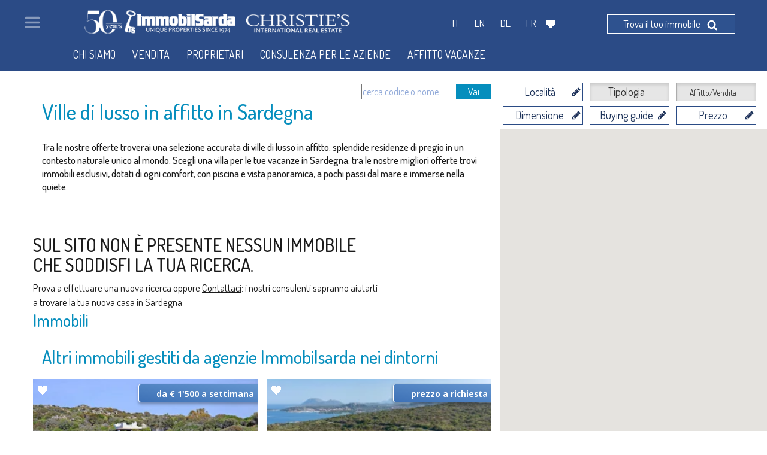

--- FILE ---
content_type: text/html; charset=UTF-8
request_url: https://www.immobilsarda.com/it/immobili/affitto/-/villa/-/-/-/30-pieds-dans-l-eau/
body_size: 53694
content:
<!DOCTYPE html>
<html lang="it">

<head>

    <title>Ville di lusso in affitto in Sardegna</title>
    <meta charset="utf-8">
    <meta name="description" content="Scopri la tua splendida villa tra le nostre proposte selezionate" />
    <link rel="canonical" href="https://www.immobilsarda.com/it/immobili/affitto/-/villa/-/-/-/30-pieds-dans-l-eau/" />

    <script>

        function onSubmit(token) {
           contatta('dati_utente', token);
        }

        function onSubmitContattiFooter(token) {
            console.log('onSubmitContattiFooter');
            controllaFormContatti(token);
        }

        function cbRecaptcha(token) {
            //  console.log('cbRecaptcha');
             ModaleExitPopup('invia', token);
         }

          var onloadCallback = function() {
                try {
                    var recaptcha_btn_invia = grecaptcha.render('btn-invia', {
                        'sitekey' : '6LfGiwArAAAAAOxQIiPNySrr6Qh5x4IagP0rvJXW',
                        'callback' : 'cbRecaptcha'
                    });
                    $('#recaptcha_submit_contatti_footer').val(recaptcha_btn_invia);
                } catch(e) {console.log(e);}

                try {
                    var recaptcha_submit_contatti_footer = grecaptcha.render('submit_contatti', {
                        'sitekey' : '6LfGiwArAAAAAOxQIiPNySrr6Qh5x4IagP0rvJXW',
                        'callback' : 'onSubmit'
                    });

                    $('#recaptcha_submit_contatti_footer').val(recaptcha_submit_contatti_footer);

                } catch(e) {console.log( e);}

                try {
                    var recaptcha_submit_contatti_footer = grecaptcha.render('submit_contatti_footer', {
                        'sitekey' : '6LfGiwArAAAAAOxQIiPNySrr6Qh5x4IagP0rvJXW',
                        'callback' : 'onSubmitContattiFooter'
                    });

                    $('#recaptcha_submit_contatti_footer').val(recaptcha_submit_contatti_footer);
                } catch(e) {console.log( e);}

        };

    </script>

    <!-- <script src="https://www.google.com/recaptcha/api.js?" async defer></script> -->
<script src='https://www.google.com/recaptcha/api.js?hl=it&onload=onloadCallback&render=explicit' async defer></script>

    <link rel="alternate" hreflang="it-it" href="https://www.immobilsarda.com/it/immobili/affitto/-/villa/-/-/-/30-pieds-dans-l-eau" />
    <link rel="alternate" hreflang="en-uk" href="https://www.immobilsarda.com/en/immobili/rent/-/villa/-/-/-/" />
    <link rel="alternate" hreflang="de-de" href="https://www.immobilsarda.com/de/immobili/vermieten/-/villa/-/-/-/" />
    <link rel="alternate" hreflang="fr-fr" href="https://www.immobilsarda.com/fr/immobili/louer/-/villa/-/-/-/" />
    <link rel="alternate" hreflang="x-default" href="https://www.immobilsarda.com/en/immobili/rent/-/villa/-/-/-/"/>

    <meta name="viewport" content="width=device-width, initial-scale=1">
    <meta name="google-site-verification" content="nAdAqKAxHYNW2rnmTQQyeAxVqYUOtfgm5ziuZn0FLRQ" />

    <link rel="shortcut icon" href="https://www.immobilsarda.com/favicon.ico" type="image/icon" />

    <script type="text/javascript" src="//cdn.gruppovolta.com/js/jquery/jquery.js"></script>
    <script type="text/javascript" src="//cdn.gruppovolta.com/js/jquery/ui/jquery-ui.js"></script>
    <!-- <script type="text/javascript" src="//cdn.gruppovolta.com/js/fancybox/pack.js"></script> -->

    <link rel="stylesheet" href="/css/public/fancybox-master/jquery.fancybox.min.css" />
    <script src="/js/fancybox-master/jquery.fancybox.min.js"></script>

    <style>
        .fancybox-button > div > svg {
            color:white !important;
        }
    </style>

    <script type="text/javascript" src="/js/js/customJS.min.js"></script>

    <script type="text/javascript" src="//cdn.gruppovolta.com/bootstrap/js/bootstrap.js"></script>
    <link rel="stylesheet" type="text/css" href="//cdn.gruppovolta.com/bootstrap/css/bootstrap.css" media="screen" />
    <link rel="stylesheet" type="text/css" href="//cdn.gruppovolta.com/js/jquery/ui/all.css" media="screen" />

    <script type="text/javascript" src="https://cdn.rawgit.com/diazemiliano/googlemaps-scrollprevent/master/dist/googlemaps-scrollprevent.js"></script>
    <script type="text/javascript" src="https://cdnjs.cloudflare.com/ajax/libs/waypoints/4.0.0/jquery.waypoints.min.js"></script>

<!--     <link rel="stylesheet" type="text/css" href="https://s3-eu-west-1.amazonaws.com/cdn.gruppovolta.com/bootstrap/css/bootstrap.css" media="screen" /> -->


    <!-- bxSlider Javascript file -->
    <script src="/js/js/jquery.bxslider.min.js"></script>
    <!-- bxSlider CSS file -->
    <link href="https://www.immobilsarda.com/css/public/jquery.bxslider.min.css" rel="stylesheet" />

    <link rel="stylesheet" type="text/css" href="https://www.immobilsarda.com/css/public/public.css?41"  /> <!-- media="screen" -->
    <link rel="stylesheet" type="text/css" href="https://www.immobilsarda.com/css/public/public_tablet.css" media="only screen and (max-width: 1024px) and (min-width: 768px)" />
    <link rel="stylesheet" type="text/css" href="https://www.immobilsarda.com/css/public/public_phone.css" media="only screen and (max-width: 767px)" />  <!-- 640px -->
    <link href='https://fonts.googleapis.com/css?family=Dosis:400,300,200,500,600,700|Open+Sans:400,300,700|Open+Sans+Condensed:300|Roboto+Condensed:400,700&display=swap' rel='stylesheet' type='text/css'>
    <link href="https://maxcdn.bootstrapcdn.com/font-awesome/4.6.3/css/font-awesome.min.css" rel='stylesheet' type='text/css'>

    <script type="text/javascript" src="/js/owl-carousel/owl.carousel.min.js"></script>
    <link rel="stylesheet" href="/js/owl-carousel/owl.carousel.min.css" />
    
    
    <meta property="og:url"                content="https://www.immobilsarda.com/it/immobili/affitto/-/villa/-/-/-/30-pieds-dans-l-eau/" />
    <meta property="og:type"               content="article" />
    <meta property="og:title"              content="Ville di lusso in affitto in Sardegna" />
    <meta property="og:description"        content="Scopri la tua splendida villa tra le nostre proposte selezionate" />
    <meta property="og:image"              content="https://www.immobilsarda.com/img/public/tpl/logo.jpg" />
    
    <script>var pageOffset = 0;var blocchiOffset = 0;var fmh = 0;var markerIcon = 'https://www.immobilsarda.com/img/public/tpl/iconamappa/map_point_4.png';</script>
    <script src="//cdnjs.cloudflare.com/ajax/libs/mobile-detect/1.3.2/mobile-detect.min.js"></script>


</head>

	<body>
 




        <div id="main-content" class="immobili">
        <style>
    @media all and (min-width: 800px) {
        .fancybox-thumbs {
            top: auto;
            width: auto;
            bottom: 0;
            left: 0;
            right : 0;
            height: 95px;
            padding: 10px 10px 5px 10px;
            box-sizing: border-box;
            background: rgba(0, 0, 0, 0.3);
        }
        
        .fancybox-show-thumbs .fancybox-inner {
            right: 0;
            bottom: 95px;
        }

        .fancybox-caption__body{
            color: #FFF;
            text-align: center;
            font-size: 20px;
        }
    }
</style>





                    
                    
                    <div style="height:130px;" class="zeno_lista_immobili"></div>
                    
                    <div class="container" id="main-container">
                        <div class="row">
                            
                            <div class="col-xs-12 col-sm-12 col-md-12 col-lg-8" id="lista-immobili-sx">
                                
                                <div class="row top10">
                                    <div class="col-xs-12 col-sm-12 col-md-12 col-lg-12">
                                        
                                        <p class="risultato-ricerca">
                                            
                                            <div style="display:inline-block;float:right;" class="freetext-mobile">
                                                <form id="ricerca-ajax-freetext" style="display: inline-block";>
                                                    <input type="hidden" name="action" value="ricerca-ajax-freetext">
                                                    <input type="hidden" name="lang" value="it">
                                                    <input id="inFreeText" name="inFreeText" placeholder="cerca codice o nome" value="" style="font-size:16px;" />
                                                </form>
                                                <button type="submit" style="background-color:#058EBD;border:none;color:white;padding:0 20px;" onclick="javascript:inviaForm('#ricerca-ajax-freetext');" >Vai</button>
                                            </div><br />
                                            <div style="display:inline-block;float:left;">
                                                <!--                             <span class="stai-cercando" style="font-size:17px;display: inline-block;float: left;">Risultati per: </span>
                                                -->                            <h1 id="titolo-ricerca" style="font-size: 35px;display: inline-block;float: left;margin-top:3px;color:#068ebd;">Ville di lusso in affitto in Sardegna</h1>
                                            </div>
                                            <br class="info-supplementari" style="clear:both;"/><h2 class="info-supplementari" style="display: block;font-size:17px;line-height: 135%;">Tra le nostre offerte troverai una selezione accurata di ville di lusso in affitto: splendide residenze di pregio in un contesto naturale unico al mondo. Scegli una villa per le tue vacanze in Sardegna: tra le nostre migliori offerte trovi immobili esclusivi, dotati di ogni comfort, con piscina e vista panoramica, a pochi passi dal mare e immerse nella quiete.</h2>
                                        </p>
                                    </div>
                                </div>
                                
                                <div class="row top40 contenitore_risultati">
                                    <h2>SUL SITO NON È PRESENTE NESSUN IMMOBILE<br />CHE SODDISFI LA TUA RICERCA.</h2><p>Prova a effettuare una nuova ricerca oppure <a style="text-decoration:underline;" href="https://www.immobilsarda.com/it/contatti.html">Contattaci</a>: i nostri consulenti sapranno aiutarti<br />a trovare la tua nuova casa in Sardegna</p>
                                    
                                    
                                    
                                    
                                    <h2 class="col-lg-12 col-sm-12 col-md-12 col-xs-12" style="font-size: 28px;margin-top:3px;color:#068ebd;padding-left:0px;">Immobili</h2>
                                    
                                    
                                    
                                    
                                    <h2 class="col-lg-12 col-sm-12 col-md-12 col-xs-12 titolo-immobili-secondari">Altri immobili gestiti da agenzie Immobilsarda nei dintorni</h2>
                                    
                                    <div class="col-xs-12 col-sm-6 col-md-6 col-lg-6 single_immobile hook_a370" data-id="a370">
    <div class="thumbnail azzerastili">
        <div class="foto-immob">
            <a target="_blank" href="https://www.immobilsarda.com/it/immobili/a370-villa-eleonora.html" 
            style="background-image:url('https://cdn.immobilsarda.com/img_immobili/9051228.jpg'); opacity:1;"
            title="Villa Eleonora a Terravecchia">
                <span class="nome-immobile" style="z-index:10;">
                    <p class="nome">Villa Eleonora<br />
                    	<span>Terravecchia</span><span class="tipologia-vendita">Affitto</span>
                    </p>
                    <span class="abstract-immob">
                        Scoprite in affitto Villa Eleonora, incastonata nel lungo mare frastagliato di calette di Terravecchia: una vera e propria oasi di pace e benessere pied dans l'eau, immersa in più di 60 ettari di profumata macchia...
                    </span>
                </span>
            </a>
            
            <div class="prezzo-icone" style="display:">
                <div class="row">
                    <div class="col-xs-3 col-sm-3 col-md-3 col-lg-2">
                        <img src="https://www.immobilsarda.com/img/public/tpl/icona_preferito.png" class="icone"
                        data-favourite="https://www.immobilsarda.com/it/immobili/a370-villa-eleonora.html" alt="Aggiungi Villa Eleonora ai preferiti" style="display: ;"/>
                    </div>
                    <div class="col-xs-12 col-sm-9 col-md-9 col-lg-10 boxTopBar" style="position:relative;">
                        
                        <a target="_blank" href="https://www.immobilsarda.com/it/immobili/a370-villa-eleonora.html"><span class="prezzo"><small>da € 1'500 a settimana</small></span></a>
                    </div>
                </div>
            </div>
        </div>
        <div class="descr-immob">
            <div class="row paddingmisto">
                <div class="col-xs-3 col-sm-3 col-md-3">
                    <div class="thumbnail azzerastili ico-risultato">
                        <img src="https://www.immobilsarda.com/img/public/tpl/ico_letto.png" alt="9 letti" />
                        <div>9 letti</div>
                    </div>
                </div>
                <div class="col-xs-3 col-sm-3 col-md-3">
                    <div class="thumbnail azzerastili ico-risultato">
                        <img src="https://www.immobilsarda.com/img/public/tpl/ico_camere.png" alt="4 camere" />
                        <div>4 camere</div>
                    </div>
                </div>
                <div class="col-xs-3 col-sm-3 col-md-3">
                    <div class="thumbnail azzerastili ico-risultato">
                        <img src="https://cdn.immobilsarda.com/allegati_immobili_caratteristiche/56b0b1140075b_56ab96f7b9277_ico_vista_mare.png" alt="Vista Mare" />
                        <div>Vista Mare</div>
                    </div>
                </div>
                <div class="col-xs-3 col-sm-3 col-md-3">
                    <div class="thumbnail azzerastili ico-risultato">
                        <img src="https://cdn.immobilsarda.com/allegati_immobili_caratteristiche/56b327e72b081_ico_terrazza.png" alt="Terrazze" />
                        <div>Terrazze</div>
                    </div>
                </div>
            </div>
            <div class="row">
                <div class="col-xs-12 col-sm-12 col-md-12 center bottoni">
                    <a type="button" class="btn btn-default bottone-bianco"
                    href="https://www.immobilsarda.com/it/immobili/a370-villa-eleonora.html" target="_blank">Scopri di pi&ugrave;</a>
                    <a type="button" class="btn btn-default bottone-bianco"
                    href="https://www.immobilsarda.com/it/immobili/a370-villa-eleonora.html#form-contatti" target="_blank">Richiedi info</a>
                </div>
            </div>
        </div>
    </div>
</div>

                                    
                                    <div class="col-xs-12 col-sm-6 col-md-6 col-lg-6 single_immobile hook_a337" data-id="a337">
    <div class="thumbnail azzerastili">
        <div class="foto-immob">
            <a target="_blank" href="https://www.immobilsarda.com/it/immobili/a337-s-incantu-estate.html" 
            style="background-image:url('https://cdn.immobilsarda.com/img_immobili/9053582.jpg'); opacity:1;"
            title="S'Incantu Estate a Costa Smeralda">
                <span class="nome-immobile" style="z-index:10;">
                    <p class="nome">S'Incantu Estate<br />
                    	<span>Costa Smeralda</span><span class="tipologia-vendita">Affitto</span>
                    </p>
                    <span class="abstract-immob">
                        S'Incantu Estate gode di una posizione privilegiata alle porte della Costa Smeralda, ideale per chi desidera la comodità di una location strategia senza rinunciare ad avere i migliori servizi sempre a portata di mano...
                    </span>
                </span>
            </a>
            
            <div class="prezzo-icone" style="display:">
                <div class="row">
                    <div class="col-xs-3 col-sm-3 col-md-3 col-lg-2">
                        <img src="https://www.immobilsarda.com/img/public/tpl/icona_preferito.png" class="icone"
                        data-favourite="https://www.immobilsarda.com/it/immobili/a337-s-incantu-estate.html" alt="Aggiungi S'Incantu Estate ai preferiti" style="display: ;"/>
                    </div>
                    <div class="col-xs-12 col-sm-9 col-md-9 col-lg-10 boxTopBar" style="position:relative;">
                        
                        <a target="_blank" href="https://www.immobilsarda.com/it/immobili/a337-s-incantu-estate.html"><span class="prezzo"><small>prezzo a richiesta</small></span></a>
                    </div>
                </div>
            </div>
        </div>
        <div class="descr-immob">
            <div class="row paddingmisto">
                <div class="col-xs-3 col-sm-3 col-md-3">
                    <div class="thumbnail azzerastili ico-risultato">
                        <img src="https://www.immobilsarda.com/img/public/tpl/ico_letto.png" alt="14 letti" />
                        <div>14 letti</div>
                    </div>
                </div>
                <div class="col-xs-3 col-sm-3 col-md-3">
                    <div class="thumbnail azzerastili ico-risultato">
                        <img src="https://www.immobilsarda.com/img/public/tpl/ico_camere.png" alt="5 camere" />
                        <div>5 camere</div>
                    </div>
                </div>
                <div class="col-xs-3 col-sm-3 col-md-3">
                    <div class="thumbnail azzerastili ico-risultato">
                        <img src="https://cdn.immobilsarda.com/allegati_immobili_caratteristiche/56b0b1140075b_56ab96f7b9277_ico_vista_mare.png" alt="Vista Mare" />
                        <div>Vista Mare</div>
                    </div>
                </div>
                <div class="col-xs-3 col-sm-3 col-md-3">
                    <div class="thumbnail azzerastili ico-risultato">
                        <img src="https://cdn.immobilsarda.com/allegati_immobili_caratteristiche/56b0b1438882c_56ab96673a288_ico_piscina_outdoor.png" alt="Piscina" />
                        <div>Piscina</div>
                    </div>
                </div>
            </div>
            <div class="row">
                <div class="col-xs-12 col-sm-12 col-md-12 center bottoni">
                    <a type="button" class="btn btn-default bottone-bianco"
                    href="https://www.immobilsarda.com/it/immobili/a337-s-incantu-estate.html" target="_blank">Scopri di pi&ugrave;</a>
                    <a type="button" class="btn btn-default bottone-bianco"
                    href="https://www.immobilsarda.com/it/immobili/a337-s-incantu-estate.html#form-contatti" target="_blank">Richiedi info</a>
                </div>
            </div>
        </div>
    </div>
</div>

                                    
                                    <div class="col-xs-12 col-sm-6 col-md-6 col-lg-6 single_immobile hook_a337" data-id="a337">
    <div class="thumbnail azzerastili">
        <div class="foto-immob">
            <a target="_blank" href="https://www.immobilsarda.com/it/immobili/a337-s-incantu-estate.html" 
            style="background-image:url('https://cdn.immobilsarda.com/img_immobili/9053582.jpg'); opacity:1;"
            title="S'Incantu Estate a Costa Smeralda">
                <span class="nome-immobile" style="z-index:10;">
                    <p class="nome">S'Incantu Estate<br />
                    	<span>Costa Smeralda</span><span class="tipologia-vendita">Affitto</span>
                    </p>
                    <span class="abstract-immob">
                        S'Incantu Estate gode di una posizione privilegiata alle porte della Costa Smeralda, ideale per chi desidera la comodità di una location strategia senza rinunciare ad avere i migliori servizi sempre a portata di mano...
                    </span>
                </span>
            </a>
            
            <div class="prezzo-icone" style="display:">
                <div class="row">
                    <div class="col-xs-3 col-sm-3 col-md-3 col-lg-2">
                        <img src="https://www.immobilsarda.com/img/public/tpl/icona_preferito.png" class="icone"
                        data-favourite="https://www.immobilsarda.com/it/immobili/a337-s-incantu-estate.html" alt="Aggiungi S'Incantu Estate ai preferiti" style="display: ;"/>
                    </div>
                    <div class="col-xs-12 col-sm-9 col-md-9 col-lg-10 boxTopBar" style="position:relative;">
                        
                        <a target="_blank" href="https://www.immobilsarda.com/it/immobili/a337-s-incantu-estate.html"><span class="prezzo"><small>prezzo a richiesta</small></span></a>
                    </div>
                </div>
            </div>
        </div>
        <div class="descr-immob">
            <div class="row paddingmisto">
                <div class="col-xs-3 col-sm-3 col-md-3">
                    <div class="thumbnail azzerastili ico-risultato">
                        <img src="https://www.immobilsarda.com/img/public/tpl/ico_letto.png" alt="14 letti" />
                        <div>14 letti</div>
                    </div>
                </div>
                <div class="col-xs-3 col-sm-3 col-md-3">
                    <div class="thumbnail azzerastili ico-risultato">
                        <img src="https://www.immobilsarda.com/img/public/tpl/ico_camere.png" alt="5 camere" />
                        <div>5 camere</div>
                    </div>
                </div>
                <div class="col-xs-3 col-sm-3 col-md-3">
                    <div class="thumbnail azzerastili ico-risultato">
                        <img src="https://cdn.immobilsarda.com/allegati_immobili_caratteristiche/56b0b1140075b_56ab96f7b9277_ico_vista_mare.png" alt="Vista Mare" />
                        <div>Vista Mare</div>
                    </div>
                </div>
                <div class="col-xs-3 col-sm-3 col-md-3">
                    <div class="thumbnail azzerastili ico-risultato">
                        <img src="https://cdn.immobilsarda.com/allegati_immobili_caratteristiche/56b0b1438882c_56ab96673a288_ico_piscina_outdoor.png" alt="Piscina" />
                        <div>Piscina</div>
                    </div>
                </div>
            </div>
            <div class="row">
                <div class="col-xs-12 col-sm-12 col-md-12 center bottoni">
                    <a type="button" class="btn btn-default bottone-bianco"
                    href="https://www.immobilsarda.com/it/immobili/a337-s-incantu-estate.html" target="_blank">Scopri di pi&ugrave;</a>
                    <a type="button" class="btn btn-default bottone-bianco"
                    href="https://www.immobilsarda.com/it/immobili/a337-s-incantu-estate.html#form-contatti" target="_blank">Richiedi info</a>
                </div>
            </div>
        </div>
    </div>
</div>

                                    
                                    <div class="col-xs-12 col-sm-6 col-md-6 col-lg-6 single_immobile hook_a338" data-id="a338">
    <div class="thumbnail azzerastili">
        <div class="foto-immob">
            <a target="_blank" href="https://www.immobilsarda.com/it/immobili/a338-villa-cala-di-volpe.html" 
            style="background-image:url('https://cdn.immobilsarda.com/img_immobili/9051143.jpg'); opacity:1;"
            title="Villa Cala di Volpe a Costa Smeralda">
                <span class="nome-immobile" style="z-index:10;">
                    <p class="nome">Villa Cala di Volpe<br />
                    	<span>Costa Smeralda</span><span class="tipologia-vendita">Affitto</span>
                    </p>
                    <span class="abstract-immob">
                        Vi diamo il benvenuto a Villa Cala di Volpe, straordinaria proprietà fronte mare e vera e propria penisola privata di circa 6.000 metri quadrati lungo le coste cristalline della prestigiosa Baia Cala di Volpe, a due...
                    </span>
                </span>
            </a>
            
            <div class="prezzo-icone" style="display:">
                <div class="row">
                    <div class="col-xs-3 col-sm-3 col-md-3 col-lg-2">
                        <img src="https://www.immobilsarda.com/img/public/tpl/icona_preferito.png" class="icone"
                        data-favourite="https://www.immobilsarda.com/it/immobili/a338-villa-cala-di-volpe.html" alt="Aggiungi Villa Cala di Volpe ai preferiti" style="display: ;"/>
                    </div>
                    <div class="col-xs-12 col-sm-9 col-md-9 col-lg-10 boxTopBar" style="position:relative;">
                        
                        <a target="_blank" href="https://www.immobilsarda.com/it/immobili/a338-villa-cala-di-volpe.html"><span class="prezzo"><small>prezzo a richiesta</small></span></a>
                    </div>
                </div>
            </div>
        </div>
        <div class="descr-immob">
            <div class="row paddingmisto">
                <div class="col-xs-3 col-sm-3 col-md-3">
                    <div class="thumbnail azzerastili ico-risultato">
                        <img src="https://www.immobilsarda.com/img/public/tpl/ico_letto.png" alt="10 letti" />
                        <div>10 letti</div>
                    </div>
                </div>
                <div class="col-xs-3 col-sm-3 col-md-3">
                    <div class="thumbnail azzerastili ico-risultato">
                        <img src="https://www.immobilsarda.com/img/public/tpl/ico_camere.png" alt="5 camere" />
                        <div>5 camere</div>
                    </div>
                </div>
                <div class="col-xs-3 col-sm-3 col-md-3">
                    <div class="thumbnail azzerastili ico-risultato">
                        <img src="https://cdn.immobilsarda.com/allegati_immobili_caratteristiche/56b0b1140075b_56ab96f7b9277_ico_vista_mare.png" alt="Vista Mare" />
                        <div>Vista Mare</div>
                    </div>
                </div>
                <div class="col-xs-3 col-sm-3 col-md-3">
                    <div class="thumbnail azzerastili ico-risultato">
                        <img src="https://cdn.immobilsarda.com/allegati_immobili_caratteristiche/56d6c78579a84_ico_pontile.png" alt="Attracco barca" />
                        <div>Attracco barca</div>
                    </div>
                </div>
            </div>
            <div class="row">
                <div class="col-xs-12 col-sm-12 col-md-12 center bottoni">
                    <a type="button" class="btn btn-default bottone-bianco"
                    href="https://www.immobilsarda.com/it/immobili/a338-villa-cala-di-volpe.html" target="_blank">Scopri di pi&ugrave;</a>
                    <a type="button" class="btn btn-default bottone-bianco"
                    href="https://www.immobilsarda.com/it/immobili/a338-villa-cala-di-volpe.html#form-contatti" target="_blank">Richiedi info</a>
                </div>
            </div>
        </div>
    </div>
</div>

                                    
                                    <div class="col-xs-12 col-sm-6 col-md-6 col-lg-6 single_immobile hook_a338" data-id="a338">
    <div class="thumbnail azzerastili">
        <div class="foto-immob">
            <a target="_blank" href="https://www.immobilsarda.com/it/immobili/a338-villa-cala-di-volpe.html" 
            style="background-image:url('https://cdn.immobilsarda.com/img_immobili/9051143.jpg'); opacity:1;"
            title="Villa Cala di Volpe a Costa Smeralda">
                <span class="nome-immobile" style="z-index:10;">
                    <p class="nome">Villa Cala di Volpe<br />
                    	<span>Costa Smeralda</span><span class="tipologia-vendita">Affitto</span>
                    </p>
                    <span class="abstract-immob">
                        Vi diamo il benvenuto a Villa Cala di Volpe, straordinaria proprietà fronte mare e vera e propria penisola privata di circa 6.000 metri quadrati lungo le coste cristalline della prestigiosa Baia Cala di Volpe, a due...
                    </span>
                </span>
            </a>
            
            <div class="prezzo-icone" style="display:">
                <div class="row">
                    <div class="col-xs-3 col-sm-3 col-md-3 col-lg-2">
                        <img src="https://www.immobilsarda.com/img/public/tpl/icona_preferito.png" class="icone"
                        data-favourite="https://www.immobilsarda.com/it/immobili/a338-villa-cala-di-volpe.html" alt="Aggiungi Villa Cala di Volpe ai preferiti" style="display: ;"/>
                    </div>
                    <div class="col-xs-12 col-sm-9 col-md-9 col-lg-10 boxTopBar" style="position:relative;">
                        
                        <a target="_blank" href="https://www.immobilsarda.com/it/immobili/a338-villa-cala-di-volpe.html"><span class="prezzo"><small>prezzo a richiesta</small></span></a>
                    </div>
                </div>
            </div>
        </div>
        <div class="descr-immob">
            <div class="row paddingmisto">
                <div class="col-xs-3 col-sm-3 col-md-3">
                    <div class="thumbnail azzerastili ico-risultato">
                        <img src="https://www.immobilsarda.com/img/public/tpl/ico_letto.png" alt="10 letti" />
                        <div>10 letti</div>
                    </div>
                </div>
                <div class="col-xs-3 col-sm-3 col-md-3">
                    <div class="thumbnail azzerastili ico-risultato">
                        <img src="https://www.immobilsarda.com/img/public/tpl/ico_camere.png" alt="5 camere" />
                        <div>5 camere</div>
                    </div>
                </div>
                <div class="col-xs-3 col-sm-3 col-md-3">
                    <div class="thumbnail azzerastili ico-risultato">
                        <img src="https://cdn.immobilsarda.com/allegati_immobili_caratteristiche/56b0b1140075b_56ab96f7b9277_ico_vista_mare.png" alt="Vista Mare" />
                        <div>Vista Mare</div>
                    </div>
                </div>
                <div class="col-xs-3 col-sm-3 col-md-3">
                    <div class="thumbnail azzerastili ico-risultato">
                        <img src="https://cdn.immobilsarda.com/allegati_immobili_caratteristiche/56d6c78579a84_ico_pontile.png" alt="Attracco barca" />
                        <div>Attracco barca</div>
                    </div>
                </div>
            </div>
            <div class="row">
                <div class="col-xs-12 col-sm-12 col-md-12 center bottoni">
                    <a type="button" class="btn btn-default bottone-bianco"
                    href="https://www.immobilsarda.com/it/immobili/a338-villa-cala-di-volpe.html" target="_blank">Scopri di pi&ugrave;</a>
                    <a type="button" class="btn btn-default bottone-bianco"
                    href="https://www.immobilsarda.com/it/immobili/a338-villa-cala-di-volpe.html#form-contatti" target="_blank">Richiedi info</a>
                </div>
            </div>
        </div>
    </div>
</div>

                                    
                                    <div class="col-xs-12 col-sm-6 col-md-6 col-lg-6 single_immobile hook_a340" data-id="a340">
    <div class="thumbnail azzerastili">
        <div class="foto-immob">
            <a target="_blank" href="https://www.immobilsarda.com/it/immobili/a340-villa-panoramica-con-straordinaria-vista-mare-pantogia.html" 
            style="background-image:url('https://cdn.immobilsarda.com/img_immobili/9044681.jpg'); opacity:1;"
            title="Villa panoramica con straordinaria vista mare- Pantogia a Costa Smeralda">
                <span class="nome-immobile" style="z-index:10;">
                    <p class="nome">Villa panoramica con straordinaria vista mare- Pantogia<br />
                    	<span>Costa Smeralda</span><span class="tipologia-vendita">Affitto</span>
                    </p>
                    <span class="abstract-immob">
                        Le colline verdeggianti di Pantogia sono l'incantevole cornice naturale in cui si incastona la villa, un posto in prima fila per ammirare la pittoresca Baia del Pevero.La Villa si compone di spazi ampi e luminosi, che...
                    </span>
                </span>
            </a>
            
            <div class="prezzo-icone" style="display:">
                <div class="row">
                    <div class="col-xs-3 col-sm-3 col-md-3 col-lg-2">
                        <img src="https://www.immobilsarda.com/img/public/tpl/icona_preferito.png" class="icone"
                        data-favourite="https://www.immobilsarda.com/it/immobili/a340-villa-panoramica-con-straordinaria-vista-mare-pantogia.html" alt="Aggiungi Villa panoramica con straordinaria vista mare- Pantogia ai preferiti" style="display: ;"/>
                    </div>
                    <div class="col-xs-12 col-sm-9 col-md-9 col-lg-10 boxTopBar" style="position:relative;">
                        <span class="tipologia">TOP</span>
                        <a target="_blank" href="https://www.immobilsarda.com/it/immobili/a340-villa-panoramica-con-straordinaria-vista-mare-pantogia.html"><span class="prezzo"><small>prezzo a richiesta</small></span></a>
                    </div>
                </div>
            </div>
        </div>
        <div class="descr-immob">
            <div class="row paddingmisto">
                <div class="col-xs-3 col-sm-3 col-md-3">
                    <div class="thumbnail azzerastili ico-risultato">
                        <img src="https://www.immobilsarda.com/img/public/tpl/ico_letto.png" alt="13 letti" />
                        <div>13 letti</div>
                    </div>
                </div>
                <div class="col-xs-3 col-sm-3 col-md-3">
                    <div class="thumbnail azzerastili ico-risultato">
                        <img src="https://www.immobilsarda.com/img/public/tpl/ico_camere.png" alt="6 camere" />
                        <div>6 camere</div>
                    </div>
                </div>
                <div class="col-xs-3 col-sm-3 col-md-3">
                    <div class="thumbnail azzerastili ico-risultato">
                        <img src="https://cdn.immobilsarda.com/allegati_immobili_caratteristiche/56b0b1140075b_56ab96f7b9277_ico_vista_mare.png" alt="Vista Mare" />
                        <div>Vista Mare</div>
                    </div>
                </div>
                <div class="col-xs-3 col-sm-3 col-md-3">
                    <div class="thumbnail azzerastili ico-risultato">
                        <img src="https://cdn.immobilsarda.com/allegati_immobili_caratteristiche/56b0b1438882c_56ab96673a288_ico_piscina_outdoor.png" alt="Piscina" />
                        <div>Piscina</div>
                    </div>
                </div>
            </div>
            <div class="row">
                <div class="col-xs-12 col-sm-12 col-md-12 center bottoni">
                    <a type="button" class="btn btn-default bottone-bianco"
                    href="https://www.immobilsarda.com/it/immobili/a340-villa-panoramica-con-straordinaria-vista-mare-pantogia.html" target="_blank">Scopri di pi&ugrave;</a>
                    <a type="button" class="btn btn-default bottone-bianco"
                    href="https://www.immobilsarda.com/it/immobili/a340-villa-panoramica-con-straordinaria-vista-mare-pantogia.html#form-contatti" target="_blank">Richiedi info</a>
                </div>
            </div>
        </div>
    </div>
</div>

                                    
                                    <div class="col-xs-12 col-sm-6 col-md-6 col-lg-6 single_immobile hook_a385" data-id="a385">
    <div class="thumbnail azzerastili">
        <div class="foto-immob">
            <a target="_blank" href="https://www.immobilsarda.com/it/immobili/a385-villa-i-corbezzoli.html" 
            style="background-image:url('https://cdn.immobilsarda.com/img_immobili/9042079.jpg'); opacity:1;"
            title="Villa I Corbezzoli a Costa Smeralda">
                <span class="nome-immobile" style="z-index:10;">
                    <p class="nome">Villa I Corbezzoli<br />
                    	<span>Costa Smeralda</span><span class="tipologia-vendita">Affitto</span>
                    </p>
                    <span class="abstract-immob">
                        La Celvia, zona residenziale privata&nbsp;all'interno del&nbsp;Consorzio Costa Smeralda, uno dei luoghi più eleganti e prestigiosi della Sardegna settentrionale, situata all'ingresso della baia di Cala di...
                    </span>
                </span>
            </a>
            
            <div class="prezzo-icone" style="display:">
                <div class="row">
                    <div class="col-xs-3 col-sm-3 col-md-3 col-lg-2">
                        <img src="https://www.immobilsarda.com/img/public/tpl/icona_preferito.png" class="icone"
                        data-favourite="https://www.immobilsarda.com/it/immobili/a385-villa-i-corbezzoli.html" alt="Aggiungi Villa I Corbezzoli ai preferiti" style="display: ;"/>
                    </div>
                    <div class="col-xs-12 col-sm-9 col-md-9 col-lg-10 boxTopBar" style="position:relative;">
                        
                        <a target="_blank" href="https://www.immobilsarda.com/it/immobili/a385-villa-i-corbezzoli.html"><span class="prezzo"><small>prezzo a richiesta</small></span></a>
                    </div>
                </div>
            </div>
        </div>
        <div class="descr-immob">
            <div class="row paddingmisto">
                <div class="col-xs-3 col-sm-3 col-md-3">
                    <div class="thumbnail azzerastili ico-risultato">
                        <img src="https://www.immobilsarda.com/img/public/tpl/ico_letto.png" alt="12 letti" />
                        <div>12 letti</div>
                    </div>
                </div>
                <div class="col-xs-3 col-sm-3 col-md-3">
                    <div class="thumbnail azzerastili ico-risultato">
                        <img src="https://www.immobilsarda.com/img/public/tpl/ico_camere.png" alt="6 camere" />
                        <div>6 camere</div>
                    </div>
                </div>
                <div class="col-xs-3 col-sm-3 col-md-3">
                    <div class="thumbnail azzerastili ico-risultato">
                        <img src="https://cdn.immobilsarda.com/allegati_immobili_caratteristiche/56b0b1140075b_56ab96f7b9277_ico_vista_mare.png" alt="Vista Mare" />
                        <div>Vista Mare</div>
                    </div>
                </div>
                <div class="col-xs-3 col-sm-3 col-md-3">
                    <div class="thumbnail azzerastili ico-risultato">
                        <img src="https://cdn.immobilsarda.com/allegati_immobili_caratteristiche/56b0b1438882c_56ab96673a288_ico_piscina_outdoor.png" alt="Piscina" />
                        <div>Piscina</div>
                    </div>
                </div>
            </div>
            <div class="row">
                <div class="col-xs-12 col-sm-12 col-md-12 center bottoni">
                    <a type="button" class="btn btn-default bottone-bianco"
                    href="https://www.immobilsarda.com/it/immobili/a385-villa-i-corbezzoli.html" target="_blank">Scopri di pi&ugrave;</a>
                    <a type="button" class="btn btn-default bottone-bianco"
                    href="https://www.immobilsarda.com/it/immobili/a385-villa-i-corbezzoli.html#form-contatti" target="_blank">Richiedi info</a>
                </div>
            </div>
        </div>
    </div>
</div>

                                    
                                    <div class="col-xs-12 col-sm-6 col-md-6 col-lg-6 single_immobile hook_a391" data-id="a391">
    <div class="thumbnail azzerastili">
        <div class="foto-immob">
            <a target="_blank" href="https://www.immobilsarda.com/it/immobili/a391-villa-sa-teula.html" 
            style="background-image:url('https://cdn.immobilsarda.com/img_immobili/9046800.jpg'); opacity:1;"
            title="Villa Sa Teula a Costa Smeralda">
                <span class="nome-immobile" style="z-index:10;">
                    <p class="nome">Villa Sa Teula<br />
                    	<span>Costa Smeralda</span><span class="tipologia-vendita">Affitto</span>
                    </p>
                    <span class="abstract-immob">
                        Villa esclusiva con fantastica vista sul Pevero Golf e sulla baia di Cala di Volpe.&nbsp;La proprietà è composta da una camera padronale con bagno e accesso diretto alla piscina, una camera matrimoniale, una camera con...
                    </span>
                </span>
            </a>
            
            <div class="prezzo-icone" style="display:">
                <div class="row">
                    <div class="col-xs-3 col-sm-3 col-md-3 col-lg-2">
                        <img src="https://www.immobilsarda.com/img/public/tpl/icona_preferito.png" class="icone"
                        data-favourite="https://www.immobilsarda.com/it/immobili/a391-villa-sa-teula.html" alt="Aggiungi Villa Sa Teula ai preferiti" style="display: ;"/>
                    </div>
                    <div class="col-xs-12 col-sm-9 col-md-9 col-lg-10 boxTopBar" style="position:relative;">
                        
                        <a target="_blank" href="https://www.immobilsarda.com/it/immobili/a391-villa-sa-teula.html"><span class="prezzo"><small>prezzo a richiesta</small></span></a>
                    </div>
                </div>
            </div>
        </div>
        <div class="descr-immob">
            <div class="row paddingmisto">
                <div class="col-xs-3 col-sm-3 col-md-3">
                    <div class="thumbnail azzerastili ico-risultato">
                        <img src="https://www.immobilsarda.com/img/public/tpl/ico_letto.png" alt="5 letti" />
                        <div>5 letti</div>
                    </div>
                </div>
                <div class="col-xs-3 col-sm-3 col-md-3">
                    <div class="thumbnail azzerastili ico-risultato">
                        <img src="https://www.immobilsarda.com/img/public/tpl/ico_camere.png" alt="3 camere" />
                        <div>3 camere</div>
                    </div>
                </div>
                <div class="col-xs-3 col-sm-3 col-md-3">
                    <div class="thumbnail azzerastili ico-risultato">
                        <img src="https://cdn.immobilsarda.com/allegati_immobili_caratteristiche/56b0b1140075b_56ab96f7b9277_ico_vista_mare.png" alt="Vista Mare" />
                        <div>Vista Mare</div>
                    </div>
                </div>
                <div class="col-xs-3 col-sm-3 col-md-3">
                    <div class="thumbnail azzerastili ico-risultato">
                        <img src="https://cdn.immobilsarda.com/allegati_immobili_caratteristiche/56b0b1438882c_56ab96673a288_ico_piscina_outdoor.png" alt="Piscina" />
                        <div>Piscina</div>
                    </div>
                </div>
            </div>
            <div class="row">
                <div class="col-xs-12 col-sm-12 col-md-12 center bottoni">
                    <a type="button" class="btn btn-default bottone-bianco"
                    href="https://www.immobilsarda.com/it/immobili/a391-villa-sa-teula.html" target="_blank">Scopri di pi&ugrave;</a>
                    <a type="button" class="btn btn-default bottone-bianco"
                    href="https://www.immobilsarda.com/it/immobili/a391-villa-sa-teula.html#form-contatti" target="_blank">Richiedi info</a>
                </div>
            </div>
        </div>
    </div>
</div>

                                    
                                    <div class="col-xs-12 col-sm-6 col-md-6 col-lg-6 single_immobile hook_a426" data-id="a426">
    <div class="thumbnail azzerastili">
        <div class="foto-immob">
            <a target="_blank" href="https://www.immobilsarda.com/it/immobili/a426-stazzu-la-sasima-blu.html" 
            style="background-image:url('https://cdn.immobilsarda.com/img_immobili/9035586.jpg'); opacity:1;"
            title="Stazzu La Sasima Blu a Costa Smeralda">
                <span class="nome-immobile" style="z-index:10;">
                    <p class="nome">Stazzu La Sasima Blu<br />
                    	<span>Costa Smeralda</span><span class="tipologia-vendita">Affitto</span>
                    </p>
                    <span class="abstract-immob">
                        Graziosa proprietà in campagna composta da 2 stazzi appena realizzati, di grande charme, situata ai piedi di San Pantaleo, a soli 10 minuti di macchina dalla spiaggia.Lo Stazzu Blu si compone di grande soggiorno con...
                    </span>
                </span>
            </a>
            
            <div class="prezzo-icone" style="display:">
                <div class="row">
                    <div class="col-xs-3 col-sm-3 col-md-3 col-lg-2">
                        <img src="https://www.immobilsarda.com/img/public/tpl/icona_preferito.png" class="icone"
                        data-favourite="https://www.immobilsarda.com/it/immobili/a426-stazzu-la-sasima-blu.html" alt="Aggiungi Stazzu La Sasima Blu ai preferiti" style="display: ;"/>
                    </div>
                    <div class="col-xs-12 col-sm-9 col-md-9 col-lg-10 boxTopBar" style="position:relative;">
                        
                        <a target="_blank" href="https://www.immobilsarda.com/it/immobili/a426-stazzu-la-sasima-blu.html"><span class="prezzo"><small>prezzo a richiesta</small></span></a>
                    </div>
                </div>
            </div>
        </div>
        <div class="descr-immob">
            <div class="row paddingmisto">
                <div class="col-xs-3 col-sm-3 col-md-3">
                    <div class="thumbnail azzerastili ico-risultato">
                        <img src="https://www.immobilsarda.com/img/public/tpl/ico_letto.png" alt="8 letti" />
                        <div>8 letti</div>
                    </div>
                </div>
                <div class="col-xs-3 col-sm-3 col-md-3">
                    <div class="thumbnail azzerastili ico-risultato">
                        <img src="https://www.immobilsarda.com/img/public/tpl/ico_camere.png" alt="4 camere" />
                        <div>4 camere</div>
                    </div>
                </div>
                <div class="col-xs-3 col-sm-3 col-md-3">
                    <div class="thumbnail azzerastili ico-risultato">
                        <img src="https://cdn.immobilsarda.com/allegati_immobili_caratteristiche/56b0b1438882c_56ab96673a288_ico_piscina_outdoor.png" alt="Piscina" />
                        <div>Piscina</div>
                    </div>
                </div>
                <div class="col-xs-3 col-sm-3 col-md-3">
                    <div class="thumbnail azzerastili ico-risultato">
                        <img src="https://cdn.immobilsarda.com/allegati_immobili_caratteristiche/56b327a550901_ico_veranda.png" alt="Veranda Coperta" />
                        <div>Veranda Coperta</div>
                    </div>
                </div>
            </div>
            <div class="row">
                <div class="col-xs-12 col-sm-12 col-md-12 center bottoni">
                    <a type="button" class="btn btn-default bottone-bianco"
                    href="https://www.immobilsarda.com/it/immobili/a426-stazzu-la-sasima-blu.html" target="_blank">Scopri di pi&ugrave;</a>
                    <a type="button" class="btn btn-default bottone-bianco"
                    href="https://www.immobilsarda.com/it/immobili/a426-stazzu-la-sasima-blu.html#form-contatti" target="_blank">Richiedi info</a>
                </div>
            </div>
        </div>
    </div>
</div>

                                    
                                    <div class="col-xs-12 col-sm-6 col-md-6 col-lg-6 single_immobile hook_a478" data-id="a478">
    <div class="thumbnail azzerastili">
        <div class="foto-immob">
            <a target="_blank" href="https://www.immobilsarda.com/it/immobili/a478-villa-jolie.html" 
            style="background-image:url('https://cdn.immobilsarda.com/img_immobili/9031553.jpg'); opacity:1;"
            title="Villa Jolie a Costa Smeralda">
                <span class="nome-immobile" style="z-index:10;">
                    <p class="nome">Villa Jolie<br />
                    	<span>Costa Smeralda</span><span class="tipologia-vendita">Affitto</span>
                    </p>
                    <span class="abstract-immob">
                        Villa indipendente immersa nel suggestivo contesto naturale del Pevero Golf, una delle aree residenziali più prestigiose e ambite della Costa Smeralda, rinomata per il suo lifestyle esclusivo e per l'atmosfera...
                    </span>
                </span>
            </a>
            
            <div class="prezzo-icone" style="display:">
                <div class="row">
                    <div class="col-xs-3 col-sm-3 col-md-3 col-lg-2">
                        <img src="https://www.immobilsarda.com/img/public/tpl/icona_preferito.png" class="icone"
                        data-favourite="https://www.immobilsarda.com/it/immobili/a478-villa-jolie.html" alt="Aggiungi Villa Jolie ai preferiti" style="display: ;"/>
                    </div>
                    <div class="col-xs-12 col-sm-9 col-md-9 col-lg-10 boxTopBar" style="position:relative;">
                        
                        <a target="_blank" href="https://www.immobilsarda.com/it/immobili/a478-villa-jolie.html"><span class="prezzo"><small>prezzo a richiesta</small></span></a>
                    </div>
                </div>
            </div>
        </div>
        <div class="descr-immob">
            <div class="row paddingmisto">
                <div class="col-xs-3 col-sm-3 col-md-3">
                    <div class="thumbnail azzerastili ico-risultato">
                        <img src="https://www.immobilsarda.com/img/public/tpl/ico_letto.png" alt="10 letti" />
                        <div>10 letti</div>
                    </div>
                </div>
                <div class="col-xs-3 col-sm-3 col-md-3">
                    <div class="thumbnail azzerastili ico-risultato">
                        <img src="https://www.immobilsarda.com/img/public/tpl/ico_camere.png" alt="5 camere" />
                        <div>5 camere</div>
                    </div>
                </div>
                <div class="col-xs-3 col-sm-3 col-md-3">
                    <div class="thumbnail azzerastili ico-risultato">
                        <img src="https://cdn.immobilsarda.com/allegati_immobili_caratteristiche/56b0b1140075b_56ab96f7b9277_ico_vista_mare.png" alt="Vista Mare" />
                        <div>Vista Mare</div>
                    </div>
                </div>
                <div class="col-xs-3 col-sm-3 col-md-3">
                    <div class="thumbnail azzerastili ico-risultato">
                        <img src="https://cdn.immobilsarda.com/allegati_immobili_caratteristiche/56b0b1438882c_56ab96673a288_ico_piscina_outdoor.png" alt="Piscina" />
                        <div>Piscina</div>
                    </div>
                </div>
            </div>
            <div class="row">
                <div class="col-xs-12 col-sm-12 col-md-12 center bottoni">
                    <a type="button" class="btn btn-default bottone-bianco"
                    href="https://www.immobilsarda.com/it/immobili/a478-villa-jolie.html" target="_blank">Scopri di pi&ugrave;</a>
                    <a type="button" class="btn btn-default bottone-bianco"
                    href="https://www.immobilsarda.com/it/immobili/a478-villa-jolie.html#form-contatti" target="_blank">Richiedi info</a>
                </div>
            </div>
        </div>
    </div>
</div>

                                    
                                    <div class="col-xs-12 col-sm-6 col-md-6 col-lg-6 single_immobile hook_a532" data-id="a532">
    <div class="thumbnail azzerastili">
        <div class="foto-immob">
            <a target="_blank" href="https://www.immobilsarda.com/it/immobili/a532-villa-monti-tundi.html" 
            style="background-image:url('https://cdn.immobilsarda.com/img_immobili/9044073.jpg'); opacity:1;"
            title="Villa Monti Tundi a Porto Cervo">
                <span class="nome-immobile" style="z-index:10;">
                    <p class="nome">Villa Monti Tundi<br />
                    	<span>Porto Cervo</span><span class="tipologia-vendita">Affitto</span>
                    </p>
                    <span class="abstract-immob">
                        Villa indipendente costruita recentemente all'interno di un complesso di grande livello.Composta da 3 camere da letto matrimoniali, 2 camere da letto doppie, ognuna con bagno, 1 camera da letto di servizio doppia con...
                    </span>
                </span>
            </a>
            
            <div class="prezzo-icone" style="display:">
                <div class="row">
                    <div class="col-xs-3 col-sm-3 col-md-3 col-lg-2">
                        <img src="https://www.immobilsarda.com/img/public/tpl/icona_preferito.png" class="icone"
                        data-favourite="https://www.immobilsarda.com/it/immobili/a532-villa-monti-tundi.html" alt="Aggiungi Villa Monti Tundi ai preferiti" style="display: ;"/>
                    </div>
                    <div class="col-xs-12 col-sm-9 col-md-9 col-lg-10 boxTopBar" style="position:relative;">
                        
                        <a target="_blank" href="https://www.immobilsarda.com/it/immobili/a532-villa-monti-tundi.html"><span class="prezzo"><small>prezzo a richiesta</small></span></a>
                    </div>
                </div>
            </div>
        </div>
        <div class="descr-immob">
            <div class="row paddingmisto">
                <div class="col-xs-3 col-sm-3 col-md-3">
                    <div class="thumbnail azzerastili ico-risultato">
                        <img src="https://www.immobilsarda.com/img/public/tpl/ico_letto.png" alt="12 letti" />
                        <div>12 letti</div>
                    </div>
                </div>
                <div class="col-xs-3 col-sm-3 col-md-3">
                    <div class="thumbnail azzerastili ico-risultato">
                        <img src="https://www.immobilsarda.com/img/public/tpl/ico_camere.png" alt="6 camere" />
                        <div>6 camere</div>
                    </div>
                </div>
                <div class="col-xs-3 col-sm-3 col-md-3">
                    <div class="thumbnail azzerastili ico-risultato">
                        <img src="https://cdn.immobilsarda.com/allegati_immobili_caratteristiche/56b0b1140075b_56ab96f7b9277_ico_vista_mare.png" alt="Vista Mare" />
                        <div>Vista Mare</div>
                    </div>
                </div>
                <div class="col-xs-3 col-sm-3 col-md-3">
                    <div class="thumbnail azzerastili ico-risultato">
                        <img src="https://cdn.immobilsarda.com/allegati_immobili_caratteristiche/56b0b1438882c_56ab96673a288_ico_piscina_outdoor.png" alt="Piscina" />
                        <div>Piscina</div>
                    </div>
                </div>
            </div>
            <div class="row">
                <div class="col-xs-12 col-sm-12 col-md-12 center bottoni">
                    <a type="button" class="btn btn-default bottone-bianco"
                    href="https://www.immobilsarda.com/it/immobili/a532-villa-monti-tundi.html" target="_blank">Scopri di pi&ugrave;</a>
                    <a type="button" class="btn btn-default bottone-bianco"
                    href="https://www.immobilsarda.com/it/immobili/a532-villa-monti-tundi.html#form-contatti" target="_blank">Richiedi info</a>
                </div>
            </div>
        </div>
    </div>
</div>

                                    
                                    <div class="col-xs-12 col-sm-6 col-md-6 col-lg-6 single_immobile hook_a567" data-id="a567">
    <div class="thumbnail azzerastili">
        <div class="foto-immob">
            <a target="_blank" href="https://www.immobilsarda.com/it/immobili/a567-villa-litha.html" 
            style="background-image:url('https://cdn.immobilsarda.com/img_immobili/9046652.jpg'); opacity:1;"
            title="Villa Litha a Porto Rafael">
                <span class="nome-immobile" style="z-index:10;">
                    <p class="nome">Villa Litha<br />
                    	<span>Porto Rafael</span><span class="tipologia-vendita">Affitto</span>
                    </p>
                    <span class="abstract-immob">
                        Villa Litha è una delle rare ville pieds dans l’eau di Porto Rafael. Sapientemente immersa nella macchia mediterranea sul tratto di costa più protetto di Porto Rafael, nel Parco Nazionale dell’Arcipelago de La...
                    </span>
                </span>
            </a>
            
            <div class="prezzo-icone" style="display:">
                <div class="row">
                    <div class="col-xs-3 col-sm-3 col-md-3 col-lg-2">
                        <img src="https://www.immobilsarda.com/img/public/tpl/icona_preferito.png" class="icone"
                        data-favourite="https://www.immobilsarda.com/it/immobili/a567-villa-litha.html" alt="Aggiungi Villa Litha ai preferiti" style="display: ;"/>
                    </div>
                    <div class="col-xs-12 col-sm-9 col-md-9 col-lg-10 boxTopBar" style="position:relative;">
                        
                        <a target="_blank" href="https://www.immobilsarda.com/it/immobili/a567-villa-litha.html"><span class="prezzo"><small>prezzo a richiesta</small></span></a>
                    </div>
                </div>
            </div>
        </div>
        <div class="descr-immob">
            <div class="row paddingmisto">
                <div class="col-xs-3 col-sm-3 col-md-3">
                    <div class="thumbnail azzerastili ico-risultato">
                        <img src="https://www.immobilsarda.com/img/public/tpl/ico_letto.png" alt="9 letti" />
                        <div>9 letti</div>
                    </div>
                </div>
                <div class="col-xs-3 col-sm-3 col-md-3">
                    <div class="thumbnail azzerastili ico-risultato">
                        <img src="https://www.immobilsarda.com/img/public/tpl/ico_camere.png" alt="5 camere" />
                        <div>5 camere</div>
                    </div>
                </div>
                <div class="col-xs-3 col-sm-3 col-md-3">
                    <div class="thumbnail azzerastili ico-risultato">
                        <img src="https://cdn.immobilsarda.com/allegati_immobili_caratteristiche/56b0b0fd9bbea_56ab96d78c7d6_ico_pieds.png" alt="Pieds dans l'eau" />
                        <div>Pieds dans l'eau</div>
                    </div>
                </div>
                <div class="col-xs-3 col-sm-3 col-md-3">
                    <div class="thumbnail azzerastili ico-risultato">
                        <img src="https://cdn.immobilsarda.com/allegati_immobili_caratteristiche/56b0b1140075b_56ab96f7b9277_ico_vista_mare.png" alt="Vista Mare" />
                        <div>Vista Mare</div>
                    </div>
                </div>
            </div>
            <div class="row">
                <div class="col-xs-12 col-sm-12 col-md-12 center bottoni">
                    <a type="button" class="btn btn-default bottone-bianco"
                    href="https://www.immobilsarda.com/it/immobili/a567-villa-litha.html" target="_blank">Scopri di pi&ugrave;</a>
                    <a type="button" class="btn btn-default bottone-bianco"
                    href="https://www.immobilsarda.com/it/immobili/a567-villa-litha.html#form-contatti" target="_blank">Richiedi info</a>
                </div>
            </div>
        </div>
    </div>
</div>

                                    
                                    <div class="col-xs-12 col-sm-6 col-md-6 col-lg-6 single_immobile hook_a581" data-id="a581">
    <div class="thumbnail azzerastili">
        <div class="foto-immob">
            <a target="_blank" href="https://www.immobilsarda.com/it/immobili/a581-tartaruga-estate-capo-coda-cavallo.html" 
            style="background-image:url('https://cdn.immobilsarda.com/img_immobili/9054261.jpg'); opacity:1;"
            title="Tartaruga Estate - Capo Coda Cavallo a Capo Coda Cavallo">
                <span class="nome-immobile" style="z-index:10;">
                    <p class="nome">Tartaruga Estate - Capo Coda Cavallo<br />
                    	<span>Capo Coda Cavallo</span><span class="tipologia-vendita">Affitto</span>
                    </p>
                    <span class="abstract-immob">
                        Immersa nella tranquillità e nella natura incontaminata di Capo Coda Cavallo, all'interno dell'area marina protetta di Tavolara, la villa è perfetta per chi è in cerca di pace e completo relax.La proprietà...
                    </span>
                </span>
            </a>
            
            <div class="prezzo-icone" style="display:">
                <div class="row">
                    <div class="col-xs-3 col-sm-3 col-md-3 col-lg-2">
                        <img src="https://www.immobilsarda.com/img/public/tpl/icona_preferito.png" class="icone"
                        data-favourite="https://www.immobilsarda.com/it/immobili/a581-tartaruga-estate-capo-coda-cavallo.html" alt="Aggiungi Tartaruga Estate - Capo Coda Cavallo ai preferiti" style="display: ;"/>
                    </div>
                    <div class="col-xs-12 col-sm-9 col-md-9 col-lg-10 boxTopBar" style="position:relative;">
                        
                        <a target="_blank" href="https://www.immobilsarda.com/it/immobili/a581-tartaruga-estate-capo-coda-cavallo.html"><span class="prezzo"><small>prezzo a richiesta</small></span></a>
                    </div>
                </div>
            </div>
        </div>
        <div class="descr-immob">
            <div class="row paddingmisto">
                <div class="col-xs-3 col-sm-3 col-md-3">
                    <div class="thumbnail azzerastili ico-risultato">
                        <img src="https://www.immobilsarda.com/img/public/tpl/ico_letto.png" alt="16 letti" />
                        <div>16 letti</div>
                    </div>
                </div>
                <div class="col-xs-3 col-sm-3 col-md-3">
                    <div class="thumbnail azzerastili ico-risultato">
                        <img src="https://www.immobilsarda.com/img/public/tpl/ico_camere.png" alt="8 camere" />
                        <div>8 camere</div>
                    </div>
                </div>
                <div class="col-xs-3 col-sm-3 col-md-3">
                    <div class="thumbnail azzerastili ico-risultato">
                        <img src="https://cdn.immobilsarda.com/allegati_immobili_caratteristiche/56b0b0fd9bbea_56ab96d78c7d6_ico_pieds.png" alt="Pieds dans l'eau" />
                        <div>Pieds dans l'eau</div>
                    </div>
                </div>
                <div class="col-xs-3 col-sm-3 col-md-3">
                    <div class="thumbnail azzerastili ico-risultato">
                        <img src="https://cdn.immobilsarda.com/allegati_immobili_caratteristiche/56b0b1140075b_56ab96f7b9277_ico_vista_mare.png" alt="Vista Mare" />
                        <div>Vista Mare</div>
                    </div>
                </div>
            </div>
            <div class="row">
                <div class="col-xs-12 col-sm-12 col-md-12 center bottoni">
                    <a type="button" class="btn btn-default bottone-bianco"
                    href="https://www.immobilsarda.com/it/immobili/a581-tartaruga-estate-capo-coda-cavallo.html" target="_blank">Scopri di pi&ugrave;</a>
                    <a type="button" class="btn btn-default bottone-bianco"
                    href="https://www.immobilsarda.com/it/immobili/a581-tartaruga-estate-capo-coda-cavallo.html#form-contatti" target="_blank">Richiedi info</a>
                </div>
            </div>
        </div>
    </div>
</div>

                                    
                                    <div class="col-xs-12 col-sm-6 col-md-6 col-lg-6 single_immobile hook_a615" data-id="a615">
    <div class="thumbnail azzerastili">
        <div class="foto-immob">
            <a target="_blank" href="https://www.immobilsarda.com/it/immobili/a615-villa-felice.html" 
            style="background-image:url('https://cdn.immobilsarda.com/img_immobili/9035598.jpg'); opacity:1;"
            title="Villa Felice a Costa Smeralda">
                <span class="nome-immobile" style="z-index:10;">
                    <p class="nome">Villa Felice<br />
                    	<span>Costa Smeralda</span><span class="tipologia-vendita">Affitto</span>
                    </p>
                    <span class="abstract-immob">
                        Scenografica villa in stile Mediterraneo progettata dall'Architetto Busiri Vici e posizionata sulle colline intorno al Grande e Piccolo Pevero.&nbsp;Villa Felice &egrave; composta da 6 camere con bagno ensuite, cucina e...
                    </span>
                </span>
            </a>
            
            <div class="prezzo-icone" style="display:">
                <div class="row">
                    <div class="col-xs-3 col-sm-3 col-md-3 col-lg-2">
                        <img src="https://www.immobilsarda.com/img/public/tpl/icona_preferito.png" class="icone"
                        data-favourite="https://www.immobilsarda.com/it/immobili/a615-villa-felice.html" alt="Aggiungi Villa Felice ai preferiti" style="display: ;"/>
                    </div>
                    <div class="col-xs-12 col-sm-9 col-md-9 col-lg-10 boxTopBar" style="position:relative;">
                        
                        <a target="_blank" href="https://www.immobilsarda.com/it/immobili/a615-villa-felice.html"><span class="prezzo"><small>prezzo a richiesta</small></span></a>
                    </div>
                </div>
            </div>
        </div>
        <div class="descr-immob">
            <div class="row paddingmisto">
                <div class="col-xs-3 col-sm-3 col-md-3">
                    <div class="thumbnail azzerastili ico-risultato">
                        <img src="https://www.immobilsarda.com/img/public/tpl/ico_letto.png" alt="12 letti" />
                        <div>12 letti</div>
                    </div>
                </div>
                <div class="col-xs-3 col-sm-3 col-md-3">
                    <div class="thumbnail azzerastili ico-risultato">
                        <img src="https://www.immobilsarda.com/img/public/tpl/ico_camere.png" alt="6 camere" />
                        <div>6 camere</div>
                    </div>
                </div>
                <div class="col-xs-3 col-sm-3 col-md-3">
                    <div class="thumbnail azzerastili ico-risultato">
                        <img src="https://cdn.immobilsarda.com/allegati_immobili_caratteristiche/56b0b1140075b_56ab96f7b9277_ico_vista_mare.png" alt="Vista Mare" />
                        <div>Vista Mare</div>
                    </div>
                </div>
                <div class="col-xs-3 col-sm-3 col-md-3">
                    <div class="thumbnail azzerastili ico-risultato">
                        <img src="https://cdn.immobilsarda.com/allegati_immobili_caratteristiche/56b0b1438882c_56ab96673a288_ico_piscina_outdoor.png" alt="Piscina" />
                        <div>Piscina</div>
                    </div>
                </div>
            </div>
            <div class="row">
                <div class="col-xs-12 col-sm-12 col-md-12 center bottoni">
                    <a type="button" class="btn btn-default bottone-bianco"
                    href="https://www.immobilsarda.com/it/immobili/a615-villa-felice.html" target="_blank">Scopri di pi&ugrave;</a>
                    <a type="button" class="btn btn-default bottone-bianco"
                    href="https://www.immobilsarda.com/it/immobili/a615-villa-felice.html#form-contatti" target="_blank">Richiedi info</a>
                </div>
            </div>
        </div>
    </div>
</div>

                                    
                                    <div class="col-xs-12 col-sm-6 col-md-6 col-lg-6 single_immobile hook_a651" data-id="a651">
    <div class="thumbnail azzerastili">
        <div class="foto-immob">
            <a target="_blank" href="https://www.immobilsarda.com/it/immobili/a651-villa-sa-n-e.html" 
            style="background-image:url('https://cdn.immobilsarda.com/img_immobili/9031570.jpg'); opacity:1;"
            title="Villa Sa Nùe a Costa Smeralda">
                <span class="nome-immobile" style="z-index:10;">
                    <p class="nome">Villa Sa Nùe<br />
                    	<span>Costa Smeralda</span><span class="tipologia-vendita">Affitto</span>
                    </p>
                    <span class="abstract-immob">
                        Bellissima proprietà immersa nelle campagne di San Pantaleo e a pochi minuti dalle spiagge della Costa Smeralda.Villa Sa Nùe è composta da una villa principale e da una dépendance. La prima consiste in 1 camera da...
                    </span>
                </span>
            </a>
            
            <div class="prezzo-icone" style="display:">
                <div class="row">
                    <div class="col-xs-3 col-sm-3 col-md-3 col-lg-2">
                        <img src="https://www.immobilsarda.com/img/public/tpl/icona_preferito.png" class="icone"
                        data-favourite="https://www.immobilsarda.com/it/immobili/a651-villa-sa-n-e.html" alt="Aggiungi Villa Sa Nùe ai preferiti" style="display: ;"/>
                    </div>
                    <div class="col-xs-12 col-sm-9 col-md-9 col-lg-10 boxTopBar" style="position:relative;">
                        
                        <a target="_blank" href="https://www.immobilsarda.com/it/immobili/a651-villa-sa-n-e.html"><span class="prezzo"><small>prezzo a richiesta</small></span></a>
                    </div>
                </div>
            </div>
        </div>
        <div class="descr-immob">
            <div class="row paddingmisto">
                <div class="col-xs-3 col-sm-3 col-md-3">
                    <div class="thumbnail azzerastili ico-risultato">
                        <img src="https://www.immobilsarda.com/img/public/tpl/ico_letto.png" alt="11 letti" />
                        <div>11 letti</div>
                    </div>
                </div>
                <div class="col-xs-3 col-sm-3 col-md-3">
                    <div class="thumbnail azzerastili ico-risultato">
                        <img src="https://www.immobilsarda.com/img/public/tpl/ico_camere.png" alt="5 camere" />
                        <div>5 camere</div>
                    </div>
                </div>
                <div class="col-xs-3 col-sm-3 col-md-3">
                    <div class="thumbnail azzerastili ico-risultato">
                        <img src="https://cdn.immobilsarda.com/allegati_immobili_caratteristiche/56b0b1438882c_56ab96673a288_ico_piscina_outdoor.png" alt="Piscina" />
                        <div>Piscina</div>
                    </div>
                </div>
                <div class="col-xs-3 col-sm-3 col-md-3">
                    <div class="thumbnail azzerastili ico-risultato">
                        <img src="https://cdn.immobilsarda.com/allegati_immobili_caratteristiche/56b327a550901_ico_veranda.png" alt="Veranda Coperta" />
                        <div>Veranda Coperta</div>
                    </div>
                </div>
            </div>
            <div class="row">
                <div class="col-xs-12 col-sm-12 col-md-12 center bottoni">
                    <a type="button" class="btn btn-default bottone-bianco"
                    href="https://www.immobilsarda.com/it/immobili/a651-villa-sa-n-e.html" target="_blank">Scopri di pi&ugrave;</a>
                    <a type="button" class="btn btn-default bottone-bianco"
                    href="https://www.immobilsarda.com/it/immobili/a651-villa-sa-n-e.html#form-contatti" target="_blank">Richiedi info</a>
                </div>
            </div>
        </div>
    </div>
</div>

                                    
                                    <div class="col-xs-12 col-sm-6 col-md-6 col-lg-6 single_immobile hook_a869" data-id="a869">
    <div class="thumbnail azzerastili">
        <div class="foto-immob">
            <a target="_blank" href="https://www.immobilsarda.com/it/immobili/a869-villa-ligata.html" 
            style="background-image:url('https://cdn.immobilsarda.com/img_immobili/9053058.jpg'); opacity:1;"
            title="Villa Ligata a Costa Smeralda">
                <span class="nome-immobile" style="z-index:10;">
                    <p class="nome">Villa Ligata<br />
                    	<span>Costa Smeralda</span><span class="tipologia-vendita">Affitto</span>
                    </p>
                    <span class="abstract-immob">
                        Meravigliosa proprietà pieds dans l'eau nel cuore della Costa Smeralda, caratterizzzata da una posizione privilegiata: a soli 50 metri dalla spiaggia e immersa nella tipica pineta sarda, che le conferisce grande privacy...
                    </span>
                </span>
            </a>
            
            <div class="prezzo-icone" style="display:">
                <div class="row">
                    <div class="col-xs-3 col-sm-3 col-md-3 col-lg-2">
                        <img src="https://www.immobilsarda.com/img/public/tpl/icona_preferito.png" class="icone"
                        data-favourite="https://www.immobilsarda.com/it/immobili/a869-villa-ligata.html" alt="Aggiungi Villa Ligata ai preferiti" style="display: ;"/>
                    </div>
                    <div class="col-xs-12 col-sm-9 col-md-9 col-lg-10 boxTopBar" style="position:relative;">
                        
                        <a target="_blank" href="https://www.immobilsarda.com/it/immobili/a869-villa-ligata.html"><span class="prezzo"><small>prezzo a richiesta</small></span></a>
                    </div>
                </div>
            </div>
        </div>
        <div class="descr-immob">
            <div class="row paddingmisto">
                <div class="col-xs-3 col-sm-3 col-md-3">
                    <div class="thumbnail azzerastili ico-risultato">
                        <img src="https://www.immobilsarda.com/img/public/tpl/ico_letto.png" alt="10 letti" />
                        <div>10 letti</div>
                    </div>
                </div>
                <div class="col-xs-3 col-sm-3 col-md-3">
                    <div class="thumbnail azzerastili ico-risultato">
                        <img src="https://www.immobilsarda.com/img/public/tpl/ico_camere.png" alt="5 camere" />
                        <div>5 camere</div>
                    </div>
                </div>
                <div class="col-xs-3 col-sm-3 col-md-3">
                    <div class="thumbnail azzerastili ico-risultato">
                        <img src="https://cdn.immobilsarda.com/allegati_immobili_caratteristiche/56b0b1140075b_56ab96f7b9277_ico_vista_mare.png" alt="Vista Mare" />
                        <div>Vista Mare</div>
                    </div>
                </div>
                <div class="col-xs-3 col-sm-3 col-md-3">
                    <div class="thumbnail azzerastili ico-risultato">
                        <img src="https://cdn.immobilsarda.com/allegati_immobili_caratteristiche/56b327a550901_ico_veranda.png" alt="Veranda Coperta" />
                        <div>Veranda Coperta</div>
                    </div>
                </div>
            </div>
            <div class="row">
                <div class="col-xs-12 col-sm-12 col-md-12 center bottoni">
                    <a type="button" class="btn btn-default bottone-bianco"
                    href="https://www.immobilsarda.com/it/immobili/a869-villa-ligata.html" target="_blank">Scopri di pi&ugrave;</a>
                    <a type="button" class="btn btn-default bottone-bianco"
                    href="https://www.immobilsarda.com/it/immobili/a869-villa-ligata.html#form-contatti" target="_blank">Richiedi info</a>
                </div>
            </div>
        </div>
    </div>
</div>

                                    
                                    <div class="col-xs-12 col-sm-6 col-md-6 col-lg-6 single_immobile hook_a888" data-id="a888">
    <div class="thumbnail azzerastili">
        <div class="foto-immob">
            <a target="_blank" href="https://www.immobilsarda.com/it/immobili/a888-eco-retreat-santa-maria.html" 
            style="background-image:url('https://cdn.immobilsarda.com/img_immobili/9032647.jpg'); opacity:1;"
            title="Eco Retreat Santa Maria a Costa Smeralda">
                <span class="nome-immobile" style="z-index:10;">
                    <p class="nome">Eco Retreat Santa Maria<br />
                    	<span>Costa Smeralda</span><span class="tipologia-vendita">Affitto</span>
                    </p>
                    <span class="abstract-immob">
                        L'Eco Retreat Santa Maria si trova sulla paradisiaca Isola di Santa Maria, un contesto residenziale di sole 10 abitazioni nel cuore del "Parco Nazionale Arcipelago de La Maddalena". L'isola è raggiungibile in motoscafo...
                    </span>
                </span>
            </a>
            
            <div class="prezzo-icone" style="display:">
                <div class="row">
                    <div class="col-xs-3 col-sm-3 col-md-3 col-lg-2">
                        <img src="https://www.immobilsarda.com/img/public/tpl/icona_preferito.png" class="icone"
                        data-favourite="https://www.immobilsarda.com/it/immobili/a888-eco-retreat-santa-maria.html" alt="Aggiungi Eco Retreat Santa Maria ai preferiti" style="display: ;"/>
                    </div>
                    <div class="col-xs-12 col-sm-9 col-md-9 col-lg-10 boxTopBar" style="position:relative;">
                        
                        <a target="_blank" href="https://www.immobilsarda.com/it/immobili/a888-eco-retreat-santa-maria.html"><span class="prezzo"><small>prezzo a richiesta</small></span></a>
                    </div>
                </div>
            </div>
        </div>
        <div class="descr-immob">
            <div class="row paddingmisto">
                <div class="col-xs-3 col-sm-3 col-md-3">
                    <div class="thumbnail azzerastili ico-risultato">
                        <img src="https://www.immobilsarda.com/img/public/tpl/ico_letto.png" alt="14 letti" />
                        <div>14 letti</div>
                    </div>
                </div>
                <div class="col-xs-3 col-sm-3 col-md-3">
                    <div class="thumbnail azzerastili ico-risultato">
                        <img src="https://www.immobilsarda.com/img/public/tpl/ico_camere.png" alt="5 camere" />
                        <div>5 camere</div>
                    </div>
                </div>
                <div class="col-xs-3 col-sm-3 col-md-3">
                    <div class="thumbnail azzerastili ico-risultato">
                        <img src="https://cdn.immobilsarda.com/allegati_immobili_caratteristiche/56b0b0fd9bbea_56ab96d78c7d6_ico_pieds.png" alt="Pieds dans l'eau" />
                        <div>Pieds dans l'eau</div>
                    </div>
                </div>
                <div class="col-xs-3 col-sm-3 col-md-3">
                    <div class="thumbnail azzerastili ico-risultato">
                        <img src="https://cdn.immobilsarda.com/allegati_immobili_caratteristiche/56b0b1140075b_56ab96f7b9277_ico_vista_mare.png" alt="Vista Mare" />
                        <div>Vista Mare</div>
                    </div>
                </div>
            </div>
            <div class="row">
                <div class="col-xs-12 col-sm-12 col-md-12 center bottoni">
                    <a type="button" class="btn btn-default bottone-bianco"
                    href="https://www.immobilsarda.com/it/immobili/a888-eco-retreat-santa-maria.html" target="_blank">Scopri di pi&ugrave;</a>
                    <a type="button" class="btn btn-default bottone-bianco"
                    href="https://www.immobilsarda.com/it/immobili/a888-eco-retreat-santa-maria.html#form-contatti" target="_blank">Richiedi info</a>
                </div>
            </div>
        </div>
    </div>
</div>

                                    
                                    <div class="col-xs-12 col-sm-6 col-md-6 col-lg-6 single_immobile hook_a915" data-id="a915">
    <div class="thumbnail azzerastili">
        <div class="foto-immob">
            <a target="_blank" href="https://www.immobilsarda.com/it/immobili/a915-lighthouse-villa.html" 
            style="background-image:url('https://cdn.immobilsarda.com/img_immobili/9052264.jpg'); opacity:1;"
            title="Lighthouse Villa a Costa Smeralda">
                <span class="nome-immobile" style="z-index:10;">
                    <p class="nome">Lighthouse Villa<br />
                    	<span>Costa Smeralda</span><span class="tipologia-vendita">Affitto</span>
                    </p>
                    <span class="abstract-immob">
                        Scopri la magia di una villa sul mare a Porto Cervo dotata di un ettaro di terreno per il massimo di privacy, posizionato a pochi passi dalle spiagge di Cala del Faro e Cala Granu e a pochi minuti d'auto da Porto Cervo...
                    </span>
                </span>
            </a>
            
            <div class="prezzo-icone" style="display:">
                <div class="row">
                    <div class="col-xs-3 col-sm-3 col-md-3 col-lg-2">
                        <img src="https://www.immobilsarda.com/img/public/tpl/icona_preferito.png" class="icone"
                        data-favourite="https://www.immobilsarda.com/it/immobili/a915-lighthouse-villa.html" alt="Aggiungi Lighthouse Villa ai preferiti" style="display: ;"/>
                    </div>
                    <div class="col-xs-12 col-sm-9 col-md-9 col-lg-10 boxTopBar" style="position:relative;">
                        
                        <a target="_blank" href="https://www.immobilsarda.com/it/immobili/a915-lighthouse-villa.html"><span class="prezzo"><small>prezzo a richiesta</small></span></a>
                    </div>
                </div>
            </div>
        </div>
        <div class="descr-immob">
            <div class="row paddingmisto">
                <div class="col-xs-3 col-sm-3 col-md-3">
                    <div class="thumbnail azzerastili ico-risultato">
                        <img src="https://www.immobilsarda.com/img/public/tpl/ico_letto.png" alt="7 letti" />
                        <div>7 letti</div>
                    </div>
                </div>
                <div class="col-xs-3 col-sm-3 col-md-3">
                    <div class="thumbnail azzerastili ico-risultato">
                        <img src="https://www.immobilsarda.com/img/public/tpl/ico_camere.png" alt="2 camere" />
                        <div>2 camere</div>
                    </div>
                </div>
                <div class="col-xs-3 col-sm-3 col-md-3">
                    <div class="thumbnail azzerastili ico-risultato">
                        <img src="https://cdn.immobilsarda.com/allegati_immobili_caratteristiche/56b0b1140075b_56ab96f7b9277_ico_vista_mare.png" alt="Vista Mare" />
                        <div>Vista Mare</div>
                    </div>
                </div>
                <div class="col-xs-3 col-sm-3 col-md-3">
                    <div class="thumbnail azzerastili ico-risultato">
                        <img src="https://cdn.immobilsarda.com/allegati_immobili_caratteristiche/56b0b0d7c7b10_56ab96ab8ff50_ico_gym.png" alt="Gym" />
                        <div>Gym</div>
                    </div>
                </div>
            </div>
            <div class="row">
                <div class="col-xs-12 col-sm-12 col-md-12 center bottoni">
                    <a type="button" class="btn btn-default bottone-bianco"
                    href="https://www.immobilsarda.com/it/immobili/a915-lighthouse-villa.html" target="_blank">Scopri di pi&ugrave;</a>
                    <a type="button" class="btn btn-default bottone-bianco"
                    href="https://www.immobilsarda.com/it/immobili/a915-lighthouse-villa.html#form-contatti" target="_blank">Richiedi info</a>
                </div>
            </div>
        </div>
    </div>
</div>

                                    
                                    <div class="col-xs-12 col-sm-6 col-md-6 col-lg-6 single_immobile hook_a933" data-id="a933">
    <div class="thumbnail azzerastili">
        <div class="foto-immob">
            <a target="_blank" href="https://www.immobilsarda.com/it/immobili/a933-villa-viola.html" 
            style="background-image:url('https://cdn.immobilsarda.com/img_immobili/9051664.jpg'); opacity:1;"
            title="Villa Viola a Costa Smeralda">
                <span class="nome-immobile" style="z-index:10;">
                    <p class="nome">Villa Viola<br />
                    	<span>Costa Smeralda</span><span class="tipologia-vendita">Affitto</span>
                    </p>
                    <span class="abstract-immob">
                        Splendida proprietà in affitto nell'esclusiva località di Pantogia, sulle colline, in posizione panoramica con vista sul mare aperto, a pochi minuti da Abbiadori e dalla rinomata e vivace cittadina di Porto Cervo.Villa...
                    </span>
                </span>
            </a>
            
            <div class="prezzo-icone" style="display:">
                <div class="row">
                    <div class="col-xs-3 col-sm-3 col-md-3 col-lg-2">
                        <img src="https://www.immobilsarda.com/img/public/tpl/icona_preferito.png" class="icone"
                        data-favourite="https://www.immobilsarda.com/it/immobili/a933-villa-viola.html" alt="Aggiungi Villa Viola ai preferiti" style="display: ;"/>
                    </div>
                    <div class="col-xs-12 col-sm-9 col-md-9 col-lg-10 boxTopBar" style="position:relative;">
                        
                        <a target="_blank" href="https://www.immobilsarda.com/it/immobili/a933-villa-viola.html"><span class="prezzo"><small>prezzo a richiesta</small></span></a>
                    </div>
                </div>
            </div>
        </div>
        <div class="descr-immob">
            <div class="row paddingmisto">
                <div class="col-xs-3 col-sm-3 col-md-3">
                    <div class="thumbnail azzerastili ico-risultato">
                        <img src="https://www.immobilsarda.com/img/public/tpl/ico_camere.png" alt="5 camere" />
                        <div>5 camere</div>
                    </div>
                </div>
                <div class="col-xs-3 col-sm-3 col-md-3">
                    <div class="thumbnail azzerastili ico-risultato">
                        <img src="https://www.immobilsarda.com/img/public/tpl/ico_bagni.png" alt="4 bagni" />
                        <div>4 bagni</div>
                    </div>
                </div>
                <div class="col-xs-3 col-sm-3 col-md-3">
                    <div class="thumbnail azzerastili ico-risultato">
                        <img src="https://cdn.immobilsarda.com/allegati_immobili_caratteristiche/56b0b1140075b_56ab96f7b9277_ico_vista_mare.png" alt="Vista Mare" />
                        <div>Vista Mare</div>
                    </div>
                </div>
                <div class="col-xs-3 col-sm-3 col-md-3">
                    <div class="thumbnail azzerastili ico-risultato">
                        <img src="https://cdn.immobilsarda.com/allegati_immobili_caratteristiche/56b0b170c8546_56ab976275b23_ico_num_bagni.png" alt="Jacuzzi" />
                        <div>Jacuzzi</div>
                    </div>
                </div>
            </div>
            <div class="row">
                <div class="col-xs-12 col-sm-12 col-md-12 center bottoni">
                    <a type="button" class="btn btn-default bottone-bianco"
                    href="https://www.immobilsarda.com/it/immobili/a933-villa-viola.html" target="_blank">Scopri di pi&ugrave;</a>
                    <a type="button" class="btn btn-default bottone-bianco"
                    href="https://www.immobilsarda.com/it/immobili/a933-villa-viola.html#form-contatti" target="_blank">Richiedi info</a>
                </div>
            </div>
        </div>
    </div>
</div>

                                    
                                    <div class="col-xs-12 col-sm-6 col-md-6 col-lg-6 single_immobile hook_a969" data-id="a969">
    <div class="thumbnail azzerastili">
        <div class="foto-immob">
            <a target="_blank" href="https://www.immobilsarda.com/it/immobili/a969-villa-spazio.html" 
            style="background-image:url('https://cdn.immobilsarda.com/img_immobili/9035176.jpg'); opacity:1;"
            title="Villa Spazio a Costa Smeralda">
                <span class="nome-immobile" style="z-index:10;">
                    <p class="nome">Villa Spazio<br />
                    	<span>Costa Smeralda</span><span class="tipologia-vendita">Affitto</span>
                    </p>
                    <span class="abstract-immob">
                        In affitto in posizione tranquilla e riservata, Villa Lo Spazio &nbsp;si compone di un ampio soggiorno con area pranzo, grande cucina, due camere matrimoniali, due camere doppie e quattro bagni.Circondata dai colori...
                    </span>
                </span>
            </a>
            
            <div class="prezzo-icone" style="display:">
                <div class="row">
                    <div class="col-xs-3 col-sm-3 col-md-3 col-lg-2">
                        <img src="https://www.immobilsarda.com/img/public/tpl/icona_preferito.png" class="icone"
                        data-favourite="https://www.immobilsarda.com/it/immobili/a969-villa-spazio.html" alt="Aggiungi Villa Spazio ai preferiti" style="display: ;"/>
                    </div>
                    <div class="col-xs-12 col-sm-9 col-md-9 col-lg-10 boxTopBar" style="position:relative;">
                        
                        <a target="_blank" href="https://www.immobilsarda.com/it/immobili/a969-villa-spazio.html"><span class="prezzo"><small>prezzo a richiesta</small></span></a>
                    </div>
                </div>
            </div>
        </div>
        <div class="descr-immob">
            <div class="row paddingmisto">
                <div class="col-xs-3 col-sm-3 col-md-3">
                    <div class="thumbnail azzerastili ico-risultato">
                        <img src="https://www.immobilsarda.com/img/public/tpl/ico_camere.png" alt="4 camere" />
                        <div>4 camere</div>
                    </div>
                </div>
                <div class="col-xs-3 col-sm-3 col-md-3">
                    <div class="thumbnail azzerastili ico-risultato">
                        <img src="https://www.immobilsarda.com/img/public/tpl/ico_bagni.png" alt="4 bagni" />
                        <div>4 bagni</div>
                    </div>
                </div>
                <div class="col-xs-3 col-sm-3 col-md-3">
                    <div class="thumbnail azzerastili ico-risultato">
                        <img src="https://cdn.immobilsarda.com/allegati_immobili_caratteristiche/56b0b0fd9bbea_56ab96d78c7d6_ico_pieds.png" alt="Pieds dans l'eau" />
                        <div>Pieds dans l'eau</div>
                    </div>
                </div>
                <div class="col-xs-3 col-sm-3 col-md-3">
                    <div class="thumbnail azzerastili ico-risultato">
                        <img src="https://cdn.immobilsarda.com/allegati_immobili_caratteristiche/56b0b1140075b_56ab96f7b9277_ico_vista_mare.png" alt="Vista Mare" />
                        <div>Vista Mare</div>
                    </div>
                </div>
            </div>
            <div class="row">
                <div class="col-xs-12 col-sm-12 col-md-12 center bottoni">
                    <a type="button" class="btn btn-default bottone-bianco"
                    href="https://www.immobilsarda.com/it/immobili/a969-villa-spazio.html" target="_blank">Scopri di pi&ugrave;</a>
                    <a type="button" class="btn btn-default bottone-bianco"
                    href="https://www.immobilsarda.com/it/immobili/a969-villa-spazio.html#form-contatti" target="_blank">Richiedi info</a>
                </div>
            </div>
        </div>
    </div>
</div>

                                    
                                    <div class="col-xs-12 col-sm-6 col-md-6 col-lg-6 single_immobile hook_a1004" data-id="a1004">
    <div class="thumbnail azzerastili">
        <div class="foto-immob">
            <a target="_blank" href="https://www.immobilsarda.com/it/immobili/a1004-villa-solemar.html" 
            style="background-image:url('https://cdn.immobilsarda.com/img_immobili/9033155.jpg'); opacity:1;"
            title="Villa Solemar a Porto Cervo">
                <span class="nome-immobile" style="z-index:10;">
                    <p class="nome">Villa Solemar<br />
                    	<span>Porto Cervo</span><span class="tipologia-vendita">Affitto</span>
                    </p>
                    <span class="abstract-immob">
                        In posizione strategica rispetto al centro di Porto Cervo, con vista sulla baia del Pevero e sul Porto Cervo, sorge Villa Solemar.&nbsp;La villa si compone di ampio soggiorno, 2 camere matrimoniali, 2 camere doppie, una...
                    </span>
                </span>
            </a>
            
            <div class="prezzo-icone" style="display:">
                <div class="row">
                    <div class="col-xs-3 col-sm-3 col-md-3 col-lg-2">
                        <img src="https://www.immobilsarda.com/img/public/tpl/icona_preferito.png" class="icone"
                        data-favourite="https://www.immobilsarda.com/it/immobili/a1004-villa-solemar.html" alt="Aggiungi Villa Solemar ai preferiti" style="display: ;"/>
                    </div>
                    <div class="col-xs-12 col-sm-9 col-md-9 col-lg-10 boxTopBar" style="position:relative;">
                        
                        <a target="_blank" href="https://www.immobilsarda.com/it/immobili/a1004-villa-solemar.html"><span class="prezzo"><small>prezzo a richiesta</small></span></a>
                    </div>
                </div>
            </div>
        </div>
        <div class="descr-immob">
            <div class="row paddingmisto">
                <div class="col-xs-3 col-sm-3 col-md-3">
                    <div class="thumbnail azzerastili ico-risultato">
                        <img src="https://www.immobilsarda.com/img/public/tpl/ico_camere.png" alt="5 camere" />
                        <div>5 camere</div>
                    </div>
                </div>
                <div class="col-xs-3 col-sm-3 col-md-3">
                    <div class="thumbnail azzerastili ico-risultato">
                        <img src="https://www.immobilsarda.com/img/public/tpl/ico_bagni.png" alt="4 bagni" />
                        <div>4 bagni</div>
                    </div>
                </div>
                <div class="col-xs-3 col-sm-3 col-md-3">
                    <div class="thumbnail azzerastili ico-risultato">
                        <img src="https://cdn.immobilsarda.com/allegati_immobili_caratteristiche/56b0b1140075b_56ab96f7b9277_ico_vista_mare.png" alt="Vista Mare" />
                        <div>Vista Mare</div>
                    </div>
                </div>
                <div class="col-xs-3 col-sm-3 col-md-3">
                    <div class="thumbnail azzerastili ico-risultato">
                        <img src="https://cdn.immobilsarda.com/allegati_immobili_caratteristiche/56b0b1438882c_56ab96673a288_ico_piscina_outdoor.png" alt="Piscina" />
                        <div>Piscina</div>
                    </div>
                </div>
            </div>
            <div class="row">
                <div class="col-xs-12 col-sm-12 col-md-12 center bottoni">
                    <a type="button" class="btn btn-default bottone-bianco"
                    href="https://www.immobilsarda.com/it/immobili/a1004-villa-solemar.html" target="_blank">Scopri di pi&ugrave;</a>
                    <a type="button" class="btn btn-default bottone-bianco"
                    href="https://www.immobilsarda.com/it/immobili/a1004-villa-solemar.html#form-contatti" target="_blank">Richiedi info</a>
                </div>
            </div>
        </div>
    </div>
</div>

                                    
                                    <div class="col-xs-12 col-sm-6 col-md-6 col-lg-6 single_immobile hook_a1019" data-id="a1019">
    <div class="thumbnail azzerastili">
        <div class="foto-immob">
            <a target="_blank" href="https://www.immobilsarda.com/it/immobili/a1019-villa-peninsula.html" 
            style="background-image:url('https://cdn.immobilsarda.com/img_immobili/9033478.jpg'); opacity:1;"
            title="Villa Peninsula a Porto Cervo">
                <span class="nome-immobile" style="z-index:10;">
                    <p class="nome">Villa Peninsula<br />
                    	<span>Porto Cervo</span><span class="tipologia-vendita">Affitto</span>
                    </p>
                    <span class="abstract-immob">
                        Un rilassante giardino affacciato sul mare cristallino della Sardegna.A pochi passi da Porto Cervo Marina e dalla spiaggia di Cala de Flores, Villa Peninsula offre una vista straordinaria sul mare aperto.La villa si...
                    </span>
                </span>
            </a>
            
            <div class="prezzo-icone" style="display:">
                <div class="row">
                    <div class="col-xs-3 col-sm-3 col-md-3 col-lg-2">
                        <img src="https://www.immobilsarda.com/img/public/tpl/icona_preferito.png" class="icone"
                        data-favourite="https://www.immobilsarda.com/it/immobili/a1019-villa-peninsula.html" alt="Aggiungi Villa Peninsula ai preferiti" style="display: ;"/>
                    </div>
                    <div class="col-xs-12 col-sm-9 col-md-9 col-lg-10 boxTopBar" style="position:relative;">
                        
                        <a target="_blank" href="https://www.immobilsarda.com/it/immobili/a1019-villa-peninsula.html"><span class="prezzo"><small>prezzo a richiesta</small></span></a>
                    </div>
                </div>
            </div>
        </div>
        <div class="descr-immob">
            <div class="row paddingmisto">
                <div class="col-xs-3 col-sm-3 col-md-3">
                    <div class="thumbnail azzerastili ico-risultato">
                        <img src="https://www.immobilsarda.com/img/public/tpl/ico_letto.png" alt="12 letti" />
                        <div>12 letti</div>
                    </div>
                </div>
                <div class="col-xs-3 col-sm-3 col-md-3">
                    <div class="thumbnail azzerastili ico-risultato">
                        <img src="https://www.immobilsarda.com/img/public/tpl/ico_camere.png" alt="6 camere" />
                        <div>6 camere</div>
                    </div>
                </div>
                <div class="col-xs-3 col-sm-3 col-md-3">
                    <div class="thumbnail azzerastili ico-risultato">
                        <img src="https://cdn.immobilsarda.com/allegati_immobili_caratteristiche/56b0b1140075b_56ab96f7b9277_ico_vista_mare.png" alt="Vista Mare" />
                        <div>Vista Mare</div>
                    </div>
                </div>
                <div class="col-xs-3 col-sm-3 col-md-3">
                    <div class="thumbnail azzerastili ico-risultato">
                        <img src="https://cdn.immobilsarda.com/allegati_immobili_caratteristiche/56b0b1438882c_56ab96673a288_ico_piscina_outdoor.png" alt="Piscina" />
                        <div>Piscina</div>
                    </div>
                </div>
            </div>
            <div class="row">
                <div class="col-xs-12 col-sm-12 col-md-12 center bottoni">
                    <a type="button" class="btn btn-default bottone-bianco"
                    href="https://www.immobilsarda.com/it/immobili/a1019-villa-peninsula.html" target="_blank">Scopri di pi&ugrave;</a>
                    <a type="button" class="btn btn-default bottone-bianco"
                    href="https://www.immobilsarda.com/it/immobili/a1019-villa-peninsula.html#form-contatti" target="_blank">Richiedi info</a>
                </div>
            </div>
        </div>
    </div>
</div>

                                    
                                    <div class="col-xs-12 col-sm-6 col-md-6 col-lg-6 single_immobile hook_a1053" data-id="a1053">
    <div class="thumbnail azzerastili">
        <div class="foto-immob">
            <a target="_blank" href="https://www.immobilsarda.com/it/immobili/a1053-villa-tartaruga.html" 
            style="background-image:url('https://cdn.immobilsarda.com/img_immobili/9044039.jpg'); opacity:1;"
            title="Villa Tartaruga a Costa Smeralda">
                <span class="nome-immobile" style="z-index:10;">
                    <p class="nome">Villa Tartaruga<br />
                    	<span>Costa Smeralda</span><span class="tipologia-vendita">Affitto</span>
                    </p>
                    <span class="abstract-immob">
                        Incastonato nel bucolico entroterra della Sardegna settentrionale, sorge Stazzu Tartaruga: un'originale reinterpretazione in chiave contemporanea del tipico stazzu gallurese.La proprietà è composta da un ampio...
                    </span>
                </span>
            </a>
            
            <div class="prezzo-icone" style="display:">
                <div class="row">
                    <div class="col-xs-3 col-sm-3 col-md-3 col-lg-2">
                        <img src="https://www.immobilsarda.com/img/public/tpl/icona_preferito.png" class="icone"
                        data-favourite="https://www.immobilsarda.com/it/immobili/a1053-villa-tartaruga.html" alt="Aggiungi Villa Tartaruga ai preferiti" style="display: ;"/>
                    </div>
                    <div class="col-xs-12 col-sm-9 col-md-9 col-lg-10 boxTopBar" style="position:relative;">
                        
                        <a target="_blank" href="https://www.immobilsarda.com/it/immobili/a1053-villa-tartaruga.html"><span class="prezzo"><small>prezzo a richiesta</small></span></a>
                    </div>
                </div>
            </div>
        </div>
        <div class="descr-immob">
            <div class="row paddingmisto">
                <div class="col-xs-3 col-sm-3 col-md-3">
                    <div class="thumbnail azzerastili ico-risultato">
                        <img src="https://www.immobilsarda.com/img/public/tpl/ico_camere.png" alt="2 camere" />
                        <div>2 camere</div>
                    </div>
                </div>
                <div class="col-xs-3 col-sm-3 col-md-3">
                    <div class="thumbnail azzerastili ico-risultato">
                        <img src="https://www.immobilsarda.com/img/public/tpl/ico_bagni.png" alt="2 bagni" />
                        <div>2 bagni</div>
                    </div>
                </div>
                <div class="col-xs-3 col-sm-3 col-md-3">
                    <div class="thumbnail azzerastili ico-risultato">
                        <img src="https://cdn.immobilsarda.com/allegati_immobili_caratteristiche/56b0b1140075b_56ab96f7b9277_ico_vista_mare.png" alt="Vista Mare" />
                        <div>Vista Mare</div>
                    </div>
                </div>
                <div class="col-xs-3 col-sm-3 col-md-3">
                    <div class="thumbnail azzerastili ico-risultato">
                        <img src="https://cdn.immobilsarda.com/allegati_immobili_caratteristiche/56b0b1438882c_56ab96673a288_ico_piscina_outdoor.png" alt="Piscina" />
                        <div>Piscina</div>
                    </div>
                </div>
            </div>
            <div class="row">
                <div class="col-xs-12 col-sm-12 col-md-12 center bottoni">
                    <a type="button" class="btn btn-default bottone-bianco"
                    href="https://www.immobilsarda.com/it/immobili/a1053-villa-tartaruga.html" target="_blank">Scopri di pi&ugrave;</a>
                    <a type="button" class="btn btn-default bottone-bianco"
                    href="https://www.immobilsarda.com/it/immobili/a1053-villa-tartaruga.html#form-contatti" target="_blank">Richiedi info</a>
                </div>
            </div>
        </div>
    </div>
</div>

                                    
                                    <div class="col-xs-12 col-sm-6 col-md-6 col-lg-6 single_immobile hook_a1124" data-id="a1124">
    <div class="thumbnail azzerastili">
        <div class="foto-immob">
            <a target="_blank" href="https://www.immobilsarda.com/it/immobili/a1124-ville-le-grotte.html" 
            style="background-image:url('https://cdn.immobilsarda.com/img_immobili/9035609.jpg'); opacity:1;"
            title="Ville Le Grotte a Costa Smeralda">
                <span class="nome-immobile" style="z-index:10;">
                    <p class="nome">Ville Le Grotte<br />
                    	<span>Costa Smeralda</span><span class="tipologia-vendita">Affitto</span>
                    </p>
                    <span class="abstract-immob">
                        Due prestigiose ville adiacenti, di circa 500 mq totali, locabili anche separatamente, ubicate sulla rinomata e prestigiosa collina residenziale di Pantogia, a ridosso del Golfo del Pevero, in uno dei più esclusivi...
                    </span>
                </span>
            </a>
            
            <div class="prezzo-icone" style="display:">
                <div class="row">
                    <div class="col-xs-3 col-sm-3 col-md-3 col-lg-2">
                        <img src="https://www.immobilsarda.com/img/public/tpl/icona_preferito.png" class="icone"
                        data-favourite="https://www.immobilsarda.com/it/immobili/a1124-ville-le-grotte.html" alt="Aggiungi Ville Le Grotte ai preferiti" style="display: ;"/>
                    </div>
                    <div class="col-xs-12 col-sm-9 col-md-9 col-lg-10 boxTopBar" style="position:relative;">
                        
                        <a target="_blank" href="https://www.immobilsarda.com/it/immobili/a1124-ville-le-grotte.html"><span class="prezzo"><small>prezzo a richiesta</small></span></a>
                    </div>
                </div>
            </div>
        </div>
        <div class="descr-immob">
            <div class="row paddingmisto">
                <div class="col-xs-3 col-sm-3 col-md-3">
                    <div class="thumbnail azzerastili ico-risultato">
                        <img src="https://www.immobilsarda.com/img/public/tpl/ico_camere.png" alt="5 camere" />
                        <div>5 camere</div>
                    </div>
                </div>
                <div class="col-xs-3 col-sm-3 col-md-3">
                    <div class="thumbnail azzerastili ico-risultato">
                        <img src="https://www.immobilsarda.com/img/public/tpl/ico_bagni.png" alt="6 bagni" />
                        <div>6 bagni</div>
                    </div>
                </div>
                <div class="col-xs-3 col-sm-3 col-md-3">
                    <div class="thumbnail azzerastili ico-risultato">
                        <img src="https://cdn.immobilsarda.com/allegati_immobili_caratteristiche/56b0b1140075b_56ab96f7b9277_ico_vista_mare.png" alt="Vista Mare" />
                        <div>Vista Mare</div>
                    </div>
                </div>
                <div class="col-xs-3 col-sm-3 col-md-3">
                    <div class="thumbnail azzerastili ico-risultato">
                        <img src="https://cdn.immobilsarda.com/allegati_immobili_caratteristiche/56b0b170c8546_56ab976275b23_ico_num_bagni.png" alt="Jacuzzi" />
                        <div>Jacuzzi</div>
                    </div>
                </div>
            </div>
            <div class="row">
                <div class="col-xs-12 col-sm-12 col-md-12 center bottoni">
                    <a type="button" class="btn btn-default bottone-bianco"
                    href="https://www.immobilsarda.com/it/immobili/a1124-ville-le-grotte.html" target="_blank">Scopri di pi&ugrave;</a>
                    <a type="button" class="btn btn-default bottone-bianco"
                    href="https://www.immobilsarda.com/it/immobili/a1124-ville-le-grotte.html#form-contatti" target="_blank">Richiedi info</a>
                </div>
            </div>
        </div>
    </div>
</div>

                                    
                                    <div class="col-xs-12 col-sm-6 col-md-6 col-lg-6 single_immobile hook_a1129" data-id="a1129">
    <div class="thumbnail azzerastili">
        <div class="foto-immob">
            <a target="_blank" href="https://www.immobilsarda.com/it/immobili/a1129-stazzu-la-sasima-bianco.html" 
            style="background-image:url('https://cdn.immobilsarda.com/img_immobili/9035599.jpg'); opacity:1;"
            title="Stazzu La Sasima Bianco a Costa Smeralda">
                <span class="nome-immobile" style="z-index:10;">
                    <p class="nome">Stazzu La Sasima Bianco<br />
                    	<span>Costa Smeralda</span><span class="tipologia-vendita">Affitto</span>
                    </p>
                    <span class="abstract-immob">
                        ​Graziosa proprietà in campagna composta da 2 stazzi appena realizzati, di grande charme, situata ai piedi di San Pantaleo, a soli 10 minuti di macchina dalla spiaggia.Lo Stazzu Bianco si compone di grande soggiorno...
                    </span>
                </span>
            </a>
            
            <div class="prezzo-icone" style="display:">
                <div class="row">
                    <div class="col-xs-3 col-sm-3 col-md-3 col-lg-2">
                        <img src="https://www.immobilsarda.com/img/public/tpl/icona_preferito.png" class="icone"
                        data-favourite="https://www.immobilsarda.com/it/immobili/a1129-stazzu-la-sasima-bianco.html" alt="Aggiungi Stazzu La Sasima Bianco ai preferiti" style="display: ;"/>
                    </div>
                    <div class="col-xs-12 col-sm-9 col-md-9 col-lg-10 boxTopBar" style="position:relative;">
                        
                        <a target="_blank" href="https://www.immobilsarda.com/it/immobili/a1129-stazzu-la-sasima-bianco.html"><span class="prezzo"><small>prezzo a richiesta</small></span></a>
                    </div>
                </div>
            </div>
        </div>
        <div class="descr-immob">
            <div class="row paddingmisto">
                <div class="col-xs-3 col-sm-3 col-md-3">
                    <div class="thumbnail azzerastili ico-risultato">
                        <img src="https://www.immobilsarda.com/img/public/tpl/ico_letto.png" alt="6 letti" />
                        <div>6 letti</div>
                    </div>
                </div>
                <div class="col-xs-3 col-sm-3 col-md-3">
                    <div class="thumbnail azzerastili ico-risultato">
                        <img src="https://www.immobilsarda.com/img/public/tpl/ico_camere.png" alt="3 camere" />
                        <div>3 camere</div>
                    </div>
                </div>
                <div class="col-xs-3 col-sm-3 col-md-3">
                    <div class="thumbnail azzerastili ico-risultato">
                        <img src="https://cdn.immobilsarda.com/allegati_immobili_caratteristiche/56b0b1438882c_56ab96673a288_ico_piscina_outdoor.png" alt="Piscina" />
                        <div>Piscina</div>
                    </div>
                </div>
                <div class="col-xs-3 col-sm-3 col-md-3">
                    <div class="thumbnail azzerastili ico-risultato">
                        <img src="https://cdn.immobilsarda.com/allegati_immobili_caratteristiche/56b327e72b081_ico_terrazza.png" alt="Terrazze" />
                        <div>Terrazze</div>
                    </div>
                </div>
            </div>
            <div class="row">
                <div class="col-xs-12 col-sm-12 col-md-12 center bottoni">
                    <a type="button" class="btn btn-default bottone-bianco"
                    href="https://www.immobilsarda.com/it/immobili/a1129-stazzu-la-sasima-bianco.html" target="_blank">Scopri di pi&ugrave;</a>
                    <a type="button" class="btn btn-default bottone-bianco"
                    href="https://www.immobilsarda.com/it/immobili/a1129-stazzu-la-sasima-bianco.html#form-contatti" target="_blank">Richiedi info</a>
                </div>
            </div>
        </div>
    </div>
</div>

                                    
                                    <div class="col-xs-12 col-sm-6 col-md-6 col-lg-6 single_immobile hook_a1146" data-id="a1146">
    <div class="thumbnail azzerastili">
        <div class="foto-immob">
            <a target="_blank" href="https://www.immobilsarda.com/it/immobili/a1146-villa-collina.html" 
            style="background-image:url('https://cdn.immobilsarda.com/img_immobili/9035774.jpg'); opacity:1;"
            title="Villa Collina a Costa Smeralda">
                <span class="nome-immobile" style="z-index:10;">
                    <p class="nome">Villa Collina<br />
                    	<span>Costa Smeralda</span><span class="tipologia-vendita">Affitto</span>
                    </p>
                    <span class="abstract-immob">
                        Incastonatasulle colline alle spalle di&nbsp;Porto Cervo,&nbsp;Villa Collina&nbsp;vanta una&nbsp;posizione panoramica&nbsp;davvero invidiabile.L'elegante corpo principale si compone di una&nbsp;luminosa zona...
                    </span>
                </span>
            </a>
            
            <div class="prezzo-icone" style="display:">
                <div class="row">
                    <div class="col-xs-3 col-sm-3 col-md-3 col-lg-2">
                        <img src="https://www.immobilsarda.com/img/public/tpl/icona_preferito.png" class="icone"
                        data-favourite="https://www.immobilsarda.com/it/immobili/a1146-villa-collina.html" alt="Aggiungi Villa Collina ai preferiti" style="display: ;"/>
                    </div>
                    <div class="col-xs-12 col-sm-9 col-md-9 col-lg-10 boxTopBar" style="position:relative;">
                        
                        <a target="_blank" href="https://www.immobilsarda.com/it/immobili/a1146-villa-collina.html"><span class="prezzo"><small>prezzo a richiesta</small></span></a>
                    </div>
                </div>
            </div>
        </div>
        <div class="descr-immob">
            <div class="row paddingmisto">
                <div class="col-xs-3 col-sm-3 col-md-3">
                    <div class="thumbnail azzerastili ico-risultato">
                        <img src="https://www.immobilsarda.com/img/public/tpl/ico_camere.png" alt="9 camere" />
                        <div>9 camere</div>
                    </div>
                </div>
                <div class="col-xs-3 col-sm-3 col-md-3">
                    <div class="thumbnail azzerastili ico-risultato">
                        <img src="https://www.immobilsarda.com/img/public/tpl/ico_bagni.png" alt="10 bagni" />
                        <div>10 bagni</div>
                    </div>
                </div>
                <div class="col-xs-3 col-sm-3 col-md-3">
                    <div class="thumbnail azzerastili ico-risultato">
                        <img src="https://cdn.immobilsarda.com/allegati_immobili_caratteristiche/56b0b1140075b_56ab96f7b9277_ico_vista_mare.png" alt="Vista Mare" />
                        <div>Vista Mare</div>
                    </div>
                </div>
                <div class="col-xs-3 col-sm-3 col-md-3">
                    <div class="thumbnail azzerastili ico-risultato">
                        <img src="https://cdn.immobilsarda.com/allegati_immobili_caratteristiche/56b0b1438882c_56ab96673a288_ico_piscina_outdoor.png" alt="Piscina" />
                        <div>Piscina</div>
                    </div>
                </div>
            </div>
            <div class="row">
                <div class="col-xs-12 col-sm-12 col-md-12 center bottoni">
                    <a type="button" class="btn btn-default bottone-bianco"
                    href="https://www.immobilsarda.com/it/immobili/a1146-villa-collina.html" target="_blank">Scopri di pi&ugrave;</a>
                    <a type="button" class="btn btn-default bottone-bianco"
                    href="https://www.immobilsarda.com/it/immobili/a1146-villa-collina.html#form-contatti" target="_blank">Richiedi info</a>
                </div>
            </div>
        </div>
    </div>
</div>

                                    
                                    <div class="col-xs-12 col-sm-6 col-md-6 col-lg-6 single_immobile hook_a1197" data-id="a1197">
    <div class="thumbnail azzerastili">
        <div class="foto-immob">
            <a target="_blank" href="https://www.immobilsarda.com/it/immobili/a1197-villa-confinante-mare.html" 
            style="background-image:url('https://cdn.immobilsarda.com/img_immobili/9046615.jpg'); opacity:1;"
            title="Villa Confinante Mare a Porto Rafael">
                <span class="nome-immobile" style="z-index:10;">
                    <p class="nome">Villa Confinante Mare<br />
                    	<span>Porto Rafael</span><span class="tipologia-vendita">Affitto</span>
                    </p>
                    <span class="abstract-immob">
                        Proponiamo in&nbsp;affitto&nbsp;una delle rare ville pieds dans l'eau di Porto Rafael con&nbsp;accesso diretto al mare, pontile privato e vista incredibile sull'Arcipelago&nbsp;de La Maddalena. La villa è sensibilmente...
                    </span>
                </span>
            </a>
            
            <div class="prezzo-icone" style="display:">
                <div class="row">
                    <div class="col-xs-3 col-sm-3 col-md-3 col-lg-2">
                        <img src="https://www.immobilsarda.com/img/public/tpl/icona_preferito.png" class="icone"
                        data-favourite="https://www.immobilsarda.com/it/immobili/a1197-villa-confinante-mare.html" alt="Aggiungi Villa Confinante Mare ai preferiti" style="display: ;"/>
                    </div>
                    <div class="col-xs-12 col-sm-9 col-md-9 col-lg-10 boxTopBar" style="position:relative;">
                        
                        <a target="_blank" href="https://www.immobilsarda.com/it/immobili/a1197-villa-confinante-mare.html"><span class="prezzo"><small>prezzo a richiesta</small></span></a>
                    </div>
                </div>
            </div>
        </div>
        <div class="descr-immob">
            <div class="row paddingmisto">
                <div class="col-xs-3 col-sm-3 col-md-3">
                    <div class="thumbnail azzerastili ico-risultato">
                        <img src="https://www.immobilsarda.com/img/public/tpl/ico_letto.png" alt="6 letti" />
                        <div>6 letti</div>
                    </div>
                </div>
                <div class="col-xs-3 col-sm-3 col-md-3">
                    <div class="thumbnail azzerastili ico-risultato">
                        <img src="https://www.immobilsarda.com/img/public/tpl/ico_camere.png" alt="3 camere" />
                        <div>3 camere</div>
                    </div>
                </div>
                <div class="col-xs-3 col-sm-3 col-md-3">
                    <div class="thumbnail azzerastili ico-risultato">
                        <img src="https://cdn.immobilsarda.com/allegati_immobili_caratteristiche/56b0b0fd9bbea_56ab96d78c7d6_ico_pieds.png" alt="Pieds dans l'eau" />
                        <div>Pieds dans l'eau</div>
                    </div>
                </div>
                <div class="col-xs-3 col-sm-3 col-md-3">
                    <div class="thumbnail azzerastili ico-risultato">
                        <img src="https://cdn.immobilsarda.com/allegati_immobili_caratteristiche/56b0b1140075b_56ab96f7b9277_ico_vista_mare.png" alt="Vista Mare" />
                        <div>Vista Mare</div>
                    </div>
                </div>
            </div>
            <div class="row">
                <div class="col-xs-12 col-sm-12 col-md-12 center bottoni">
                    <a type="button" class="btn btn-default bottone-bianco"
                    href="https://www.immobilsarda.com/it/immobili/a1197-villa-confinante-mare.html" target="_blank">Scopri di pi&ugrave;</a>
                    <a type="button" class="btn btn-default bottone-bianco"
                    href="https://www.immobilsarda.com/it/immobili/a1197-villa-confinante-mare.html#form-contatti" target="_blank">Richiedi info</a>
                </div>
            </div>
        </div>
    </div>
</div>

                                    
                                    <div class="col-xs-12 col-sm-6 col-md-6 col-lg-6 single_immobile hook_a1208" data-id="a1208">
    <div class="thumbnail azzerastili">
        <div class="foto-immob">
            <a target="_blank" href="https://www.immobilsarda.com/it/immobili/a1208-charming-house-in-pantogia.html" 
            style="background-image:url('https://cdn.immobilsarda.com/img_immobili/9042799.jpg'); opacity:1;"
            title="Charming House in Pantogia a Costa Smeralda">
                <span class="nome-immobile" style="z-index:10;">
                    <p class="nome">Charming House in Pantogia<br />
                    	<span>Costa Smeralda</span><span class="tipologia-vendita">Affitto</span>
                    </p>
                    <span class="abstract-immob">
                        Deliziosa proprietà immersa nella bucolica cornice naturale delle colline di Pantogia, affacciate sull'incantevole golfo del Pevero, fra le prime creazioni del rinomato architetto Savin Couelle, in stile cottage che le...
                    </span>
                </span>
            </a>
            
            <div class="prezzo-icone" style="display:">
                <div class="row">
                    <div class="col-xs-3 col-sm-3 col-md-3 col-lg-2">
                        <img src="https://www.immobilsarda.com/img/public/tpl/icona_preferito.png" class="icone"
                        data-favourite="https://www.immobilsarda.com/it/immobili/a1208-charming-house-in-pantogia.html" alt="Aggiungi Charming House in Pantogia ai preferiti" style="display: ;"/>
                    </div>
                    <div class="col-xs-12 col-sm-9 col-md-9 col-lg-10 boxTopBar" style="position:relative;">
                        
                        <a target="_blank" href="https://www.immobilsarda.com/it/immobili/a1208-charming-house-in-pantogia.html"><span class="prezzo"><small>prezzo a richiesta</small></span></a>
                    </div>
                </div>
            </div>
        </div>
        <div class="descr-immob">
            <div class="row paddingmisto">
                <div class="col-xs-3 col-sm-3 col-md-3">
                    <div class="thumbnail azzerastili ico-risultato">
                        <img src="https://www.immobilsarda.com/img/public/tpl/ico_camere.png" alt="3 camere" />
                        <div>3 camere</div>
                    </div>
                </div>
                <div class="col-xs-3 col-sm-3 col-md-3">
                    <div class="thumbnail azzerastili ico-risultato">
                        <img src="https://www.immobilsarda.com/img/public/tpl/ico_bagni.png" alt="3 bagni" />
                        <div>3 bagni</div>
                    </div>
                </div>
                <div class="col-xs-3 col-sm-3 col-md-3">
                    <div class="thumbnail azzerastili ico-risultato">
                        <img src="https://cdn.immobilsarda.com/allegati_immobili_caratteristiche/56b0b1140075b_56ab96f7b9277_ico_vista_mare.png" alt="Vista Mare" />
                        <div>Vista Mare</div>
                    </div>
                </div>
                <div class="col-xs-3 col-sm-3 col-md-3">
                    <div class="thumbnail azzerastili ico-risultato">
                        <img src="https://cdn.immobilsarda.com/allegati_immobili_caratteristiche/56b0b1438882c_56ab96673a288_ico_piscina_outdoor.png" alt="Piscina" />
                        <div>Piscina</div>
                    </div>
                </div>
            </div>
            <div class="row">
                <div class="col-xs-12 col-sm-12 col-md-12 center bottoni">
                    <a type="button" class="btn btn-default bottone-bianco"
                    href="https://www.immobilsarda.com/it/immobili/a1208-charming-house-in-pantogia.html" target="_blank">Scopri di pi&ugrave;</a>
                    <a type="button" class="btn btn-default bottone-bianco"
                    href="https://www.immobilsarda.com/it/immobili/a1208-charming-house-in-pantogia.html#form-contatti" target="_blank">Richiedi info</a>
                </div>
            </div>
        </div>
    </div>
</div>

                                    
                                    <div class="col-xs-12 col-sm-6 col-md-6 col-lg-6 single_immobile hook_a1318" data-id="a1318">
    <div class="thumbnail azzerastili">
        <div class="foto-immob">
            <a target="_blank" href="https://www.immobilsarda.com/it/immobili/a1318-villa-principessa-del-mare.html" 
            style="background-image:url('https://cdn.immobilsarda.com/img_immobili/9040966.jpg'); opacity:1;"
            title="Villa Principessa del Mare a Porto Rafael">
                <span class="nome-immobile" style="z-index:10;">
                    <p class="nome">Villa Principessa del Mare<br />
                    	<span>Porto Rafael</span><span class="tipologia-vendita">Affitto</span>
                    </p>
                    <span class="abstract-immob">
                        Una stupenda vista panoramica sulle Isole dell'Arcipelago de La Maddalena caratterizza questa magnifica villa a soli 200 mt dal mare, con 3.000 mq di parco privato, totalmente immersa nella natura lussureggiante di Porto...
                    </span>
                </span>
            </a>
            
            <div class="prezzo-icone" style="display:">
                <div class="row">
                    <div class="col-xs-3 col-sm-3 col-md-3 col-lg-2">
                        <img src="https://www.immobilsarda.com/img/public/tpl/icona_preferito.png" class="icone"
                        data-favourite="https://www.immobilsarda.com/it/immobili/a1318-villa-principessa-del-mare.html" alt="Aggiungi Villa Principessa del Mare ai preferiti" style="display: ;"/>
                    </div>
                    <div class="col-xs-12 col-sm-9 col-md-9 col-lg-10 boxTopBar" style="position:relative;">
                        
                        <a target="_blank" href="https://www.immobilsarda.com/it/immobili/a1318-villa-principessa-del-mare.html"><span class="prezzo"><small>prezzo a richiesta</small></span></a>
                    </div>
                </div>
            </div>
        </div>
        <div class="descr-immob">
            <div class="row paddingmisto">
                <div class="col-xs-3 col-sm-3 col-md-3">
                    <div class="thumbnail azzerastili ico-risultato">
                        <img src="https://www.immobilsarda.com/img/public/tpl/ico_letto.png" alt="12 letti" />
                        <div>12 letti</div>
                    </div>
                </div>
                <div class="col-xs-3 col-sm-3 col-md-3">
                    <div class="thumbnail azzerastili ico-risultato">
                        <img src="https://www.immobilsarda.com/img/public/tpl/ico_camere.png" alt="6 camere" />
                        <div>6 camere</div>
                    </div>
                </div>
                <div class="col-xs-3 col-sm-3 col-md-3">
                    <div class="thumbnail azzerastili ico-risultato">
                        <img src="https://cdn.immobilsarda.com/allegati_immobili_caratteristiche/56b0b1140075b_56ab96f7b9277_ico_vista_mare.png" alt="Vista Mare" />
                        <div>Vista Mare</div>
                    </div>
                </div>
                <div class="col-xs-3 col-sm-3 col-md-3">
                    <div class="thumbnail azzerastili ico-risultato">
                        <img src="https://cdn.immobilsarda.com/allegati_immobili_caratteristiche/56b327e72b081_ico_terrazza.png" alt="Terrazze" />
                        <div>Terrazze</div>
                    </div>
                </div>
            </div>
            <div class="row">
                <div class="col-xs-12 col-sm-12 col-md-12 center bottoni">
                    <a type="button" class="btn btn-default bottone-bianco"
                    href="https://www.immobilsarda.com/it/immobili/a1318-villa-principessa-del-mare.html" target="_blank">Scopri di pi&ugrave;</a>
                    <a type="button" class="btn btn-default bottone-bianco"
                    href="https://www.immobilsarda.com/it/immobili/a1318-villa-principessa-del-mare.html#form-contatti" target="_blank">Richiedi info</a>
                </div>
            </div>
        </div>
    </div>
</div>

                                    
                                    <div class="col-xs-12 col-sm-6 col-md-6 col-lg-6 single_immobile hook_a1445" data-id="a1445">
    <div class="thumbnail azzerastili">
        <div class="foto-immob">
            <a target="_blank" href="https://www.immobilsarda.com/it/immobili/a1445-villa-ulivi.html" 
            style="background-image:url('https://cdn.immobilsarda.com/img_immobili/9041281.jpg'); opacity:1;"
            title="Villa Ulivi a Porto Cervo">
                <span class="nome-immobile" style="z-index:10;">
                    <p class="nome">Villa Ulivi<br />
                    	<span>Porto Cervo</span><span class="tipologia-vendita">Affitto</span>
                    </p>
                    <span class="abstract-immob">
                        ​Splendida villa in affitto nell'esclusivo contesto di Porto Cervo, in posizione privilegiata che garantisce assoluta privacy pur discostandosi solo pochi minuti dal centro.Villa Ulivi si compone di soggiorno con area...
                    </span>
                </span>
            </a>
            
            <div class="prezzo-icone" style="display:">
                <div class="row">
                    <div class="col-xs-3 col-sm-3 col-md-3 col-lg-2">
                        <img src="https://www.immobilsarda.com/img/public/tpl/icona_preferito.png" class="icone"
                        data-favourite="https://www.immobilsarda.com/it/immobili/a1445-villa-ulivi.html" alt="Aggiungi Villa Ulivi ai preferiti" style="display: ;"/>
                    </div>
                    <div class="col-xs-12 col-sm-9 col-md-9 col-lg-10 boxTopBar" style="position:relative;">
                        
                        <a target="_blank" href="https://www.immobilsarda.com/it/immobili/a1445-villa-ulivi.html"><span class="prezzo"><small>prezzo a richiesta</small></span></a>
                    </div>
                </div>
            </div>
        </div>
        <div class="descr-immob">
            <div class="row paddingmisto">
                <div class="col-xs-3 col-sm-3 col-md-3">
                    <div class="thumbnail azzerastili ico-risultato">
                        <img src="https://www.immobilsarda.com/img/public/tpl/ico_camere.png" alt="7 camere" />
                        <div>7 camere</div>
                    </div>
                </div>
                <div class="col-xs-3 col-sm-3 col-md-3">
                    <div class="thumbnail azzerastili ico-risultato">
                        <img src="https://www.immobilsarda.com/img/public/tpl/ico_bagni.png" alt="7 bagni" />
                        <div>7 bagni</div>
                    </div>
                </div>
                <div class="col-xs-3 col-sm-3 col-md-3">
                    <div class="thumbnail azzerastili ico-risultato">
                        <img src="https://cdn.immobilsarda.com/allegati_immobili_caratteristiche/56b0b1140075b_56ab96f7b9277_ico_vista_mare.png" alt="Vista Mare" />
                        <div>Vista Mare</div>
                    </div>
                </div>
                <div class="col-xs-3 col-sm-3 col-md-3">
                    <div class="thumbnail azzerastili ico-risultato">
                        <img src="https://cdn.immobilsarda.com/allegati_immobili_caratteristiche/56b0b1438882c_56ab96673a288_ico_piscina_outdoor.png" alt="Piscina" />
                        <div>Piscina</div>
                    </div>
                </div>
            </div>
            <div class="row">
                <div class="col-xs-12 col-sm-12 col-md-12 center bottoni">
                    <a type="button" class="btn btn-default bottone-bianco"
                    href="https://www.immobilsarda.com/it/immobili/a1445-villa-ulivi.html" target="_blank">Scopri di pi&ugrave;</a>
                    <a type="button" class="btn btn-default bottone-bianco"
                    href="https://www.immobilsarda.com/it/immobili/a1445-villa-ulivi.html#form-contatti" target="_blank">Richiedi info</a>
                </div>
            </div>
        </div>
    </div>
</div>

                                    
                                    <div class="col-xs-12 col-sm-6 col-md-6 col-lg-6 single_immobile hook_a1478" data-id="a1478">
    <div class="thumbnail azzerastili">
        <div class="foto-immob">
            <a target="_blank" href="https://www.immobilsarda.com/it/immobili/a1478-beachfront-villa-a.html" 
            style="background-image:url('https://cdn.immobilsarda.com/img_immobili/9053060.jpg'); opacity:1;"
            title="Beachfront Villa A a Costa Smeralda">
                <span class="nome-immobile" style="z-index:10;">
                    <p class="nome">Beachfront Villa A<br />
                    	<span>Costa Smeralda</span><span class="tipologia-vendita">Affitto</span>
                    </p>
                    <span class="abstract-immob">
                        Splendidamente situata tra le più famose mete turistiche della Sardegna, Porto Cervo e Porto Rotondo, progettata dall'architetto Ferdinando Fagnola, la Villa si fonde perfettamente con le verdi colline sopra la Costa...
                    </span>
                </span>
            </a>
            
            <div class="prezzo-icone" style="display:">
                <div class="row">
                    <div class="col-xs-3 col-sm-3 col-md-3 col-lg-2">
                        <img src="https://www.immobilsarda.com/img/public/tpl/icona_preferito.png" class="icone"
                        data-favourite="https://www.immobilsarda.com/it/immobili/a1478-beachfront-villa-a.html" alt="Aggiungi Beachfront Villa A ai preferiti" style="display: ;"/>
                    </div>
                    <div class="col-xs-12 col-sm-9 col-md-9 col-lg-10 boxTopBar" style="position:relative;">
                        
                        <a target="_blank" href="https://www.immobilsarda.com/it/immobili/a1478-beachfront-villa-a.html"><span class="prezzo"><small>prezzo a richiesta</small></span></a>
                    </div>
                </div>
            </div>
        </div>
        <div class="descr-immob">
            <div class="row paddingmisto">
                <div class="col-xs-3 col-sm-3 col-md-3">
                    <div class="thumbnail azzerastili ico-risultato">
                        <img src="https://www.immobilsarda.com/img/public/tpl/ico_letto.png" alt="15 letti" />
                        <div>15 letti</div>
                    </div>
                </div>
                <div class="col-xs-3 col-sm-3 col-md-3">
                    <div class="thumbnail azzerastili ico-risultato">
                        <img src="https://www.immobilsarda.com/img/public/tpl/ico_camere.png" alt="8 camere" />
                        <div>8 camere</div>
                    </div>
                </div>
                <div class="col-xs-3 col-sm-3 col-md-3">
                    <div class="thumbnail azzerastili ico-risultato">
                        <img src="https://cdn.immobilsarda.com/allegati_immobili_caratteristiche/56b0b0fd9bbea_56ab96d78c7d6_ico_pieds.png" alt="Pieds dans l'eau" />
                        <div>Pieds dans l'eau</div>
                    </div>
                </div>
                <div class="col-xs-3 col-sm-3 col-md-3">
                    <div class="thumbnail azzerastili ico-risultato">
                        <img src="https://cdn.immobilsarda.com/allegati_immobili_caratteristiche/56b0b1140075b_56ab96f7b9277_ico_vista_mare.png" alt="Vista Mare" />
                        <div>Vista Mare</div>
                    </div>
                </div>
            </div>
            <div class="row">
                <div class="col-xs-12 col-sm-12 col-md-12 center bottoni">
                    <a type="button" class="btn btn-default bottone-bianco"
                    href="https://www.immobilsarda.com/it/immobili/a1478-beachfront-villa-a.html" target="_blank">Scopri di pi&ugrave;</a>
                    <a type="button" class="btn btn-default bottone-bianco"
                    href="https://www.immobilsarda.com/it/immobili/a1478-beachfront-villa-a.html#form-contatti" target="_blank">Richiedi info</a>
                </div>
            </div>
        </div>
    </div>
</div>

                                    
                                    <div class="col-xs-12 col-sm-6 col-md-6 col-lg-6 single_immobile hook_a1624" data-id="a1624">
    <div class="thumbnail azzerastili">
        <div class="foto-immob">
            <a target="_blank" href="https://www.immobilsarda.com/it/immobili/a1624-villa-la-coluccia.html" 
            style="background-image:url('https://cdn.immobilsarda.com/img_immobili/9054160.jpg'); opacity:1;"
            title="Villa La Coluccia a Costa Smeralda">
                <span class="nome-immobile" style="z-index:10;">
                    <p class="nome">Villa La Coluccia<br />
                    	<span>Costa Smeralda</span><span class="tipologia-vendita">Affitto</span>
                    </p>
                    <span class="abstract-immob">
                        Villa La Coluccia è una villa contemporanea fronte mare&nbsp;di nuova realizzazione, inserita in una vera e propria penisola di 4.000 metri quadri inserita in una gated community di 10 ville con pontile privato...
                    </span>
                </span>
            </a>
            
            <div class="prezzo-icone" style="display:">
                <div class="row">
                    <div class="col-xs-3 col-sm-3 col-md-3 col-lg-2">
                        <img src="https://www.immobilsarda.com/img/public/tpl/icona_preferito.png" class="icone"
                        data-favourite="https://www.immobilsarda.com/it/immobili/a1624-villa-la-coluccia.html" alt="Aggiungi Villa La Coluccia ai preferiti" style="display: ;"/>
                    </div>
                    <div class="col-xs-12 col-sm-9 col-md-9 col-lg-10 boxTopBar" style="position:relative;">
                        
                        <a target="_blank" href="https://www.immobilsarda.com/it/immobili/a1624-villa-la-coluccia.html"><span class="prezzo"><small>prezzo a richiesta</small></span></a>
                    </div>
                </div>
            </div>
        </div>
        <div class="descr-immob">
            <div class="row paddingmisto">
                <div class="col-xs-3 col-sm-3 col-md-3">
                    <div class="thumbnail azzerastili ico-risultato">
                        <img src="https://www.immobilsarda.com/img/public/tpl/ico_camere.png" alt="5 camere" />
                        <div>5 camere</div>
                    </div>
                </div>
                <div class="col-xs-3 col-sm-3 col-md-3">
                    <div class="thumbnail azzerastili ico-risultato">
                        <img src="https://www.immobilsarda.com/img/public/tpl/ico_bagni.png" alt="5 bagni" />
                        <div>5 bagni</div>
                    </div>
                </div>
                <div class="col-xs-3 col-sm-3 col-md-3">
                    <div class="thumbnail azzerastili ico-risultato">
                        <img src="https://cdn.immobilsarda.com/allegati_immobili_caratteristiche/56b0b0fd9bbea_56ab96d78c7d6_ico_pieds.png" alt="Pieds dans l'eau" />
                        <div>Pieds dans l'eau</div>
                    </div>
                </div>
                <div class="col-xs-3 col-sm-3 col-md-3">
                    <div class="thumbnail azzerastili ico-risultato">
                        <img src="https://cdn.immobilsarda.com/allegati_immobili_caratteristiche/56b0b1140075b_56ab96f7b9277_ico_vista_mare.png" alt="Vista Mare" />
                        <div>Vista Mare</div>
                    </div>
                </div>
            </div>
            <div class="row">
                <div class="col-xs-12 col-sm-12 col-md-12 center bottoni">
                    <a type="button" class="btn btn-default bottone-bianco"
                    href="https://www.immobilsarda.com/it/immobili/a1624-villa-la-coluccia.html" target="_blank">Scopri di pi&ugrave;</a>
                    <a type="button" class="btn btn-default bottone-bianco"
                    href="https://www.immobilsarda.com/it/immobili/a1624-villa-la-coluccia.html#form-contatti" target="_blank">Richiedi info</a>
                </div>
            </div>
        </div>
    </div>
</div>

                                    
                                    <div class="col-xs-12 col-sm-6 col-md-6 col-lg-6 single_immobile hook_a1645" data-id="a1645">
    <div class="thumbnail azzerastili">
        <div class="foto-immob">
            <a target="_blank" href="https://www.immobilsarda.com/it/immobili/a1645-villa-doride.html" 
            style="background-image:url('https://cdn.immobilsarda.com/img_immobili/9045878.jpg'); opacity:1;"
            title="Villa Doride a Golfo Aranci">
                <span class="nome-immobile" style="z-index:10;">
                    <p class="nome">Villa Doride<br />
                    	<span>Golfo Aranci</span><span class="tipologia-vendita">Affitto</span>
                    </p>
                    <span class="abstract-immob">
                        ​Straordinaria villa bifamiliare in località Sottomonte, una gated community di circa 100 ville singole e bifamiliari, a pochi minuti da Golfo Aranci, con vista straordinaria che spazia dall’Isola di Tavolara...
                    </span>
                </span>
            </a>
            
            <div class="prezzo-icone" style="display:">
                <div class="row">
                    <div class="col-xs-3 col-sm-3 col-md-3 col-lg-2">
                        <img src="https://www.immobilsarda.com/img/public/tpl/icona_preferito.png" class="icone"
                        data-favourite="https://www.immobilsarda.com/it/immobili/a1645-villa-doride.html" alt="Aggiungi Villa Doride ai preferiti" style="display: ;"/>
                    </div>
                    <div class="col-xs-12 col-sm-9 col-md-9 col-lg-10 boxTopBar" style="position:relative;">
                        
                        <a target="_blank" href="https://www.immobilsarda.com/it/immobili/a1645-villa-doride.html"><span class="prezzo"><small>prezzo a richiesta</small></span></a>
                    </div>
                </div>
            </div>
        </div>
        <div class="descr-immob">
            <div class="row paddingmisto">
                <div class="col-xs-3 col-sm-3 col-md-3">
                    <div class="thumbnail azzerastili ico-risultato">
                        <img src="https://www.immobilsarda.com/img/public/tpl/ico_camere.png" alt="4 camere" />
                        <div>4 camere</div>
                    </div>
                </div>
                <div class="col-xs-3 col-sm-3 col-md-3">
                    <div class="thumbnail azzerastili ico-risultato">
                        <img src="https://www.immobilsarda.com/img/public/tpl/ico_bagni.png" alt="3 bagni" />
                        <div>3 bagni</div>
                    </div>
                </div>
                <div class="col-xs-3 col-sm-3 col-md-3">
                    <div class="thumbnail azzerastili ico-risultato">
                        <img src="https://cdn.immobilsarda.com/allegati_immobili_caratteristiche/56b0b1438882c_56ab96673a288_ico_piscina_outdoor.png" alt="Piscina" />
                        <div>Piscina</div>
                    </div>
                </div>
                <div class="col-xs-3 col-sm-3 col-md-3">
                    <div class="thumbnail azzerastili ico-risultato">
                        <img src="https://cdn.immobilsarda.com/allegati_immobili_caratteristiche/56b205780be60_ico_aria_condizionata.png" alt="Aria Condizionata" />
                        <div>Aria Condizionata</div>
                    </div>
                </div>
            </div>
            <div class="row">
                <div class="col-xs-12 col-sm-12 col-md-12 center bottoni">
                    <a type="button" class="btn btn-default bottone-bianco"
                    href="https://www.immobilsarda.com/it/immobili/a1645-villa-doride.html" target="_blank">Scopri di pi&ugrave;</a>
                    <a type="button" class="btn btn-default bottone-bianco"
                    href="https://www.immobilsarda.com/it/immobili/a1645-villa-doride.html#form-contatti" target="_blank">Richiedi info</a>
                </div>
            </div>
        </div>
    </div>
</div>

                                    
                                    <div class="col-xs-12 col-sm-6 col-md-6 col-lg-6 single_immobile hook_a1669" data-id="a1669">
    <div class="thumbnail azzerastili">
        <div class="foto-immob">
            <a target="_blank" href="https://www.immobilsarda.com/it/immobili/a1669-villa-my-way.html" 
            style="background-image:url('https://cdn.immobilsarda.com/img_immobili/9048791.jpg'); opacity:1;"
            title="Villa My Way a Porto Cervo">
                <span class="nome-immobile" style="z-index:10;">
                    <p class="nome">Villa My Way<br />
                    	<span>Porto Cervo</span><span class="tipologia-vendita">Affitto</span>
                    </p>
                    <span class="abstract-immob">
                        Meravigliosa proprietà in posizione dominante sulla Nuova Marina di Porto Cervo, con insuperabile vista panoramica della baia, composta da un'elegante villa padronale, dependance per gli ospiti e un curatissimo giardino...
                    </span>
                </span>
            </a>
            
            <div class="prezzo-icone" style="display:">
                <div class="row">
                    <div class="col-xs-3 col-sm-3 col-md-3 col-lg-2">
                        <img src="https://www.immobilsarda.com/img/public/tpl/icona_preferito.png" class="icone"
                        data-favourite="https://www.immobilsarda.com/it/immobili/a1669-villa-my-way.html" alt="Aggiungi Villa My Way ai preferiti" style="display: ;"/>
                    </div>
                    <div class="col-xs-12 col-sm-9 col-md-9 col-lg-10 boxTopBar" style="position:relative;">
                        
                        <a target="_blank" href="https://www.immobilsarda.com/it/immobili/a1669-villa-my-way.html"><span class="prezzo"><small>prezzo a richiesta</small></span></a>
                    </div>
                </div>
            </div>
        </div>
        <div class="descr-immob">
            <div class="row paddingmisto">
                <div class="col-xs-3 col-sm-3 col-md-3">
                    <div class="thumbnail azzerastili ico-risultato">
                        <img src="https://www.immobilsarda.com/img/public/tpl/ico_camere.png" alt="5 camere" />
                        <div>5 camere</div>
                    </div>
                </div>
                <div class="col-xs-3 col-sm-3 col-md-3">
                    <div class="thumbnail azzerastili ico-risultato">
                        <img src="https://www.immobilsarda.com/img/public/tpl/ico_bagni.png" alt="5 bagni" />
                        <div>5 bagni</div>
                    </div>
                </div>
                <div class="col-xs-3 col-sm-3 col-md-3">
                    <div class="thumbnail azzerastili ico-risultato">
                        <img src="https://cdn.immobilsarda.com/allegati_immobili_caratteristiche/56b0b1140075b_56ab96f7b9277_ico_vista_mare.png" alt="Vista Mare" />
                        <div>Vista Mare</div>
                    </div>
                </div>
                <div class="col-xs-3 col-sm-3 col-md-3">
                    <div class="thumbnail azzerastili ico-risultato">
                        <img src="https://cdn.immobilsarda.com/allegati_immobili_caratteristiche/56b0b170c8546_56ab976275b23_ico_num_bagni.png" alt="Jacuzzi" />
                        <div>Jacuzzi</div>
                    </div>
                </div>
            </div>
            <div class="row">
                <div class="col-xs-12 col-sm-12 col-md-12 center bottoni">
                    <a type="button" class="btn btn-default bottone-bianco"
                    href="https://www.immobilsarda.com/it/immobili/a1669-villa-my-way.html" target="_blank">Scopri di pi&ugrave;</a>
                    <a type="button" class="btn btn-default bottone-bianco"
                    href="https://www.immobilsarda.com/it/immobili/a1669-villa-my-way.html#form-contatti" target="_blank">Richiedi info</a>
                </div>
            </div>
        </div>
    </div>
</div>

                                    
                                    <div class="col-xs-12 col-sm-6 col-md-6 col-lg-6 single_immobile hook_a1669" data-id="a1669">
    <div class="thumbnail azzerastili">
        <div class="foto-immob">
            <a target="_blank" href="https://www.immobilsarda.com/it/immobili/a1669-villa-my-way.html" 
            style="background-image:url('https://cdn.immobilsarda.com/img_immobili/9048791.jpg'); opacity:1;"
            title="Villa My Way a Porto Cervo">
                <span class="nome-immobile" style="z-index:10;">
                    <p class="nome">Villa My Way<br />
                    	<span>Porto Cervo</span><span class="tipologia-vendita">Affitto</span>
                    </p>
                    <span class="abstract-immob">
                        Meravigliosa proprietà in posizione dominante sulla Nuova Marina di Porto Cervo, con insuperabile vista panoramica della baia, composta da un'elegante villa padronale, dependance per gli ospiti e un curatissimo giardino...
                    </span>
                </span>
            </a>
            
            <div class="prezzo-icone" style="display:">
                <div class="row">
                    <div class="col-xs-3 col-sm-3 col-md-3 col-lg-2">
                        <img src="https://www.immobilsarda.com/img/public/tpl/icona_preferito.png" class="icone"
                        data-favourite="https://www.immobilsarda.com/it/immobili/a1669-villa-my-way.html" alt="Aggiungi Villa My Way ai preferiti" style="display: ;"/>
                    </div>
                    <div class="col-xs-12 col-sm-9 col-md-9 col-lg-10 boxTopBar" style="position:relative;">
                        
                        <a target="_blank" href="https://www.immobilsarda.com/it/immobili/a1669-villa-my-way.html"><span class="prezzo"><small>prezzo a richiesta</small></span></a>
                    </div>
                </div>
            </div>
        </div>
        <div class="descr-immob">
            <div class="row paddingmisto">
                <div class="col-xs-3 col-sm-3 col-md-3">
                    <div class="thumbnail azzerastili ico-risultato">
                        <img src="https://www.immobilsarda.com/img/public/tpl/ico_camere.png" alt="5 camere" />
                        <div>5 camere</div>
                    </div>
                </div>
                <div class="col-xs-3 col-sm-3 col-md-3">
                    <div class="thumbnail azzerastili ico-risultato">
                        <img src="https://www.immobilsarda.com/img/public/tpl/ico_bagni.png" alt="5 bagni" />
                        <div>5 bagni</div>
                    </div>
                </div>
                <div class="col-xs-3 col-sm-3 col-md-3">
                    <div class="thumbnail azzerastili ico-risultato">
                        <img src="https://cdn.immobilsarda.com/allegati_immobili_caratteristiche/56b0b1140075b_56ab96f7b9277_ico_vista_mare.png" alt="Vista Mare" />
                        <div>Vista Mare</div>
                    </div>
                </div>
                <div class="col-xs-3 col-sm-3 col-md-3">
                    <div class="thumbnail azzerastili ico-risultato">
                        <img src="https://cdn.immobilsarda.com/allegati_immobili_caratteristiche/56b0b170c8546_56ab976275b23_ico_num_bagni.png" alt="Jacuzzi" />
                        <div>Jacuzzi</div>
                    </div>
                </div>
            </div>
            <div class="row">
                <div class="col-xs-12 col-sm-12 col-md-12 center bottoni">
                    <a type="button" class="btn btn-default bottone-bianco"
                    href="https://www.immobilsarda.com/it/immobili/a1669-villa-my-way.html" target="_blank">Scopri di pi&ugrave;</a>
                    <a type="button" class="btn btn-default bottone-bianco"
                    href="https://www.immobilsarda.com/it/immobili/a1669-villa-my-way.html#form-contatti" target="_blank">Richiedi info</a>
                </div>
            </div>
        </div>
    </div>
</div>

                                    
                                    <div class="col-xs-12 col-sm-6 col-md-6 col-lg-6 single_immobile hook_a1685" data-id="a1685">
    <div class="thumbnail azzerastili">
        <div class="foto-immob">
            <a target="_blank" href="https://www.immobilsarda.com/it/immobili/a1685-villa-bellavista.html" 
            style="background-image:url('https://cdn.immobilsarda.com/img_immobili/9051099.jpg'); opacity:1;"
            title="Villa Bellavista a Porto Rafael">
                <span class="nome-immobile" style="z-index:10;">
                    <p class="nome">Villa Bellavista<br />
                    	<span>Porto Rafael</span><span class="tipologia-vendita">Affitto</span>
                    </p>
                    <span class="abstract-immob">
                        ECCEZIONALMENTE DISPONIBILE SOLO PER IL MESE DI AGOSTO!​Il fascino inconfondibile delle ville di Porto Rafael e una vista strepitosa sulle Isole dell’Arcipelago de La Maddalena contraddistinguono questa bella villa...
                    </span>
                </span>
            </a>
            
            <div class="prezzo-icone" style="display:">
                <div class="row">
                    <div class="col-xs-3 col-sm-3 col-md-3 col-lg-2">
                        <img src="https://www.immobilsarda.com/img/public/tpl/icona_preferito.png" class="icone"
                        data-favourite="https://www.immobilsarda.com/it/immobili/a1685-villa-bellavista.html" alt="Aggiungi Villa Bellavista ai preferiti" style="display: ;"/>
                    </div>
                    <div class="col-xs-12 col-sm-9 col-md-9 col-lg-10 boxTopBar" style="position:relative;">
                        
                        <a target="_blank" href="https://www.immobilsarda.com/it/immobili/a1685-villa-bellavista.html"><span class="prezzo"><small>prezzo a richiesta</small></span></a>
                    </div>
                </div>
            </div>
        </div>
        <div class="descr-immob">
            <div class="row paddingmisto">
                <div class="col-xs-3 col-sm-3 col-md-3">
                    <div class="thumbnail azzerastili ico-risultato">
                        <img src="https://www.immobilsarda.com/img/public/tpl/ico_camere.png" alt="4 camere" />
                        <div>4 camere</div>
                    </div>
                </div>
                <div class="col-xs-3 col-sm-3 col-md-3">
                    <div class="thumbnail azzerastili ico-risultato">
                        <img src="https://www.immobilsarda.com/img/public/tpl/ico_bagni.png" alt="4 bagni" />
                        <div>4 bagni</div>
                    </div>
                </div>
                <div class="col-xs-3 col-sm-3 col-md-3">
                    <div class="thumbnail azzerastili ico-risultato">
                        <img src="https://cdn.immobilsarda.com/allegati_immobili_caratteristiche/56b0b1140075b_56ab96f7b9277_ico_vista_mare.png" alt="Vista Mare" />
                        <div>Vista Mare</div>
                    </div>
                </div>
                <div class="col-xs-3 col-sm-3 col-md-3">
                    <div class="thumbnail azzerastili ico-risultato">
                        <img src="https://cdn.immobilsarda.com/allegati_immobili_caratteristiche/56b327b11c36c_ico_vista_pan.png" alt="Vista panoramica" />
                        <div>Vista panoramica</div>
                    </div>
                </div>
            </div>
            <div class="row">
                <div class="col-xs-12 col-sm-12 col-md-12 center bottoni">
                    <a type="button" class="btn btn-default bottone-bianco"
                    href="https://www.immobilsarda.com/it/immobili/a1685-villa-bellavista.html" target="_blank">Scopri di pi&ugrave;</a>
                    <a type="button" class="btn btn-default bottone-bianco"
                    href="https://www.immobilsarda.com/it/immobili/a1685-villa-bellavista.html#form-contatti" target="_blank">Richiedi info</a>
                </div>
            </div>
        </div>
    </div>
</div>

                                    
                                    <div class="col-xs-12 col-sm-6 col-md-6 col-lg-6 single_immobile hook_a1708" data-id="a1708">
    <div class="thumbnail azzerastili">
        <div class="foto-immob">
            <a target="_blank" href="https://www.immobilsarda.com/it/immobili/a1708-villetta-cala-di-volpe-a5.html" 
            style="background-image:url('https://cdn.immobilsarda.com/img_immobili/9047486.jpg'); opacity:1;"
            title="Villetta Cala di Volpe A5 a Costa Smeralda">
                <span class="nome-immobile" style="z-index:10;">
                    <p class="nome">Villetta Cala di Volpe A5<br />
                    	<span>Costa Smeralda</span><span class="tipologia-vendita">Affitto</span>
                    </p>
                    <span class="abstract-immob">
                        ​Nuova elegante villetta inserita in un complesso residenziale di recente costruzione a due passi da Porto Cervo, affacciato sulla rinomata baia di Cala di Volpe, con piscina condominiale, servizi e aree verdi...
                    </span>
                </span>
            </a>
            
            <div class="prezzo-icone" style="display:">
                <div class="row">
                    <div class="col-xs-3 col-sm-3 col-md-3 col-lg-2">
                        <img src="https://www.immobilsarda.com/img/public/tpl/icona_preferito.png" class="icone"
                        data-favourite="https://www.immobilsarda.com/it/immobili/a1708-villetta-cala-di-volpe-a5.html" alt="Aggiungi Villetta Cala di Volpe A5 ai preferiti" style="display: ;"/>
                    </div>
                    <div class="col-xs-12 col-sm-9 col-md-9 col-lg-10 boxTopBar" style="position:relative;">
                        
                        <a target="_blank" href="https://www.immobilsarda.com/it/immobili/a1708-villetta-cala-di-volpe-a5.html"><span class="prezzo"><small>prezzo a richiesta</small></span></a>
                    </div>
                </div>
            </div>
        </div>
        <div class="descr-immob">
            <div class="row paddingmisto">
                <div class="col-xs-3 col-sm-3 col-md-3">
                    <div class="thumbnail azzerastili ico-risultato">
                        <img src="https://www.immobilsarda.com/img/public/tpl/ico_letto.png" alt="6 letti" />
                        <div>6 letti</div>
                    </div>
                </div>
                <div class="col-xs-3 col-sm-3 col-md-3">
                    <div class="thumbnail azzerastili ico-risultato">
                        <img src="https://www.immobilsarda.com/img/public/tpl/ico_camere.png" alt="3 camere" />
                        <div>3 camere</div>
                    </div>
                </div>
                <div class="col-xs-3 col-sm-3 col-md-3">
                    <div class="thumbnail azzerastili ico-risultato">
                        <img src="https://cdn.immobilsarda.com/allegati_immobili_caratteristiche/56b0b1140075b_56ab96f7b9277_ico_vista_mare.png" alt="Vista Mare" />
                        <div>Vista Mare</div>
                    </div>
                </div>
                <div class="col-xs-3 col-sm-3 col-md-3">
                    <div class="thumbnail azzerastili ico-risultato">
                        <img src="https://cdn.immobilsarda.com/allegati_immobili_caratteristiche/56b327e72b081_ico_terrazza.png" alt="Terrazze" />
                        <div>Terrazze</div>
                    </div>
                </div>
            </div>
            <div class="row">
                <div class="col-xs-12 col-sm-12 col-md-12 center bottoni">
                    <a type="button" class="btn btn-default bottone-bianco"
                    href="https://www.immobilsarda.com/it/immobili/a1708-villetta-cala-di-volpe-a5.html" target="_blank">Scopri di pi&ugrave;</a>
                    <a type="button" class="btn btn-default bottone-bianco"
                    href="https://www.immobilsarda.com/it/immobili/a1708-villetta-cala-di-volpe-a5.html#form-contatti" target="_blank">Richiedi info</a>
                </div>
            </div>
        </div>
    </div>
</div>

                                    
                                    <div class="col-xs-12 col-sm-6 col-md-6 col-lg-6 single_immobile hook_a1725" data-id="a1725">
    <div class="thumbnail azzerastili">
        <div class="foto-immob">
            <a target="_blank" href="https://www.immobilsarda.com/it/immobili/a1725-villetta-li-nibani.html" 
            style="background-image:url('https://cdn.immobilsarda.com/img_immobili/9047909.jpg'); opacity:1;"
            title="Villetta Li Nibani a Costa Smeralda">
                <span class="nome-immobile" style="z-index:10;">
                    <p class="nome">Villetta Li Nibani<br />
                    	<span>Costa Smeralda</span><span class="tipologia-vendita">Affitto</span>
                    </p>
                    <span class="abstract-immob">
                        A pochi passi dalla Baia del Piccolo Pevero, Villetta Li Nibani si trova all'interno di un tranquillo condominio con vista mozzafiato sul mare della Costa Smeralda, in posizione strategica per raggiungere la spiaggia in...
                    </span>
                </span>
            </a>
            
            <div class="prezzo-icone" style="display:">
                <div class="row">
                    <div class="col-xs-3 col-sm-3 col-md-3 col-lg-2">
                        <img src="https://www.immobilsarda.com/img/public/tpl/icona_preferito.png" class="icone"
                        data-favourite="https://www.immobilsarda.com/it/immobili/a1725-villetta-li-nibani.html" alt="Aggiungi Villetta Li Nibani ai preferiti" style="display: ;"/>
                    </div>
                    <div class="col-xs-12 col-sm-9 col-md-9 col-lg-10 boxTopBar" style="position:relative;">
                        
                        <a target="_blank" href="https://www.immobilsarda.com/it/immobili/a1725-villetta-li-nibani.html"><span class="prezzo"><small>prezzo a richiesta</small></span></a>
                    </div>
                </div>
            </div>
        </div>
        <div class="descr-immob">
            <div class="row paddingmisto">
                <div class="col-xs-3 col-sm-3 col-md-3">
                    <div class="thumbnail azzerastili ico-risultato">
                        <img src="https://www.immobilsarda.com/img/public/tpl/ico_letto.png" alt="6 letti" />
                        <div>6 letti</div>
                    </div>
                </div>
                <div class="col-xs-3 col-sm-3 col-md-3">
                    <div class="thumbnail azzerastili ico-risultato">
                        <img src="https://www.immobilsarda.com/img/public/tpl/ico_camere.png" alt="3 camere" />
                        <div>3 camere</div>
                    </div>
                </div>
                <div class="col-xs-3 col-sm-3 col-md-3">
                    <div class="thumbnail azzerastili ico-risultato">
                        <img src="https://cdn.immobilsarda.com/allegati_immobili_caratteristiche/56b0b1140075b_56ab96f7b9277_ico_vista_mare.png" alt="Vista Mare" />
                        <div>Vista Mare</div>
                    </div>
                </div>
                <div class="col-xs-3 col-sm-3 col-md-3">
                    <div class="thumbnail azzerastili ico-risultato">
                        <img src="https://cdn.immobilsarda.com/allegati_immobili_caratteristiche/56b327e72b081_ico_terrazza.png" alt="Terrazze" />
                        <div>Terrazze</div>
                    </div>
                </div>
            </div>
            <div class="row">
                <div class="col-xs-12 col-sm-12 col-md-12 center bottoni">
                    <a type="button" class="btn btn-default bottone-bianco"
                    href="https://www.immobilsarda.com/it/immobili/a1725-villetta-li-nibani.html" target="_blank">Scopri di pi&ugrave;</a>
                    <a type="button" class="btn btn-default bottone-bianco"
                    href="https://www.immobilsarda.com/it/immobili/a1725-villetta-li-nibani.html#form-contatti" target="_blank">Richiedi info</a>
                </div>
            </div>
        </div>
    </div>
</div>

                                    
                                    <div class="col-xs-12 col-sm-6 col-md-6 col-lg-6 single_immobile hook_a1740" data-id="a1740">
    <div class="thumbnail azzerastili">
        <div class="foto-immob">
            <a target="_blank" href="https://www.immobilsarda.com/it/immobili/a1740-villa-dei-ginepri.html" 
            style="background-image:url('https://cdn.immobilsarda.com/img_immobili/9048219.jpg'); opacity:1;"
            title="Villa dei Ginepri a Costa Smeralda">
                <span class="nome-immobile" style="z-index:10;">
                    <p class="nome">Villa dei Ginepri<br />
                    	<span>Costa Smeralda</span><span class="tipologia-vendita">Affitto</span>
                    </p>
                    <span class="abstract-immob">
                        A Cala di Volpe, meravigliosa località marittima tra le più rinomate dell'intero panorama smeraldino, è in affitto questa vasta villa inserita in un contesto residenziale signorile ed elegante con accesso privato, a...
                    </span>
                </span>
            </a>
            
            <div class="prezzo-icone" style="display:">
                <div class="row">
                    <div class="col-xs-3 col-sm-3 col-md-3 col-lg-2">
                        <img src="https://www.immobilsarda.com/img/public/tpl/icona_preferito.png" class="icone"
                        data-favourite="https://www.immobilsarda.com/it/immobili/a1740-villa-dei-ginepri.html" alt="Aggiungi Villa dei Ginepri ai preferiti" style="display: ;"/>
                    </div>
                    <div class="col-xs-12 col-sm-9 col-md-9 col-lg-10 boxTopBar" style="position:relative;">
                        
                        <a target="_blank" href="https://www.immobilsarda.com/it/immobili/a1740-villa-dei-ginepri.html"><span class="prezzo"><small>prezzo a richiesta</small></span></a>
                    </div>
                </div>
            </div>
        </div>
        <div class="descr-immob">
            <div class="row paddingmisto">
                <div class="col-xs-3 col-sm-3 col-md-3">
                    <div class="thumbnail azzerastili ico-risultato">
                        <img src="https://www.immobilsarda.com/img/public/tpl/ico_camere.png" alt="3 camere" />
                        <div>3 camere</div>
                    </div>
                </div>
                <div class="col-xs-3 col-sm-3 col-md-3">
                    <div class="thumbnail azzerastili ico-risultato">
                        <img src="https://www.immobilsarda.com/img/public/tpl/ico_bagni.png" alt="4 bagni" />
                        <div>4 bagni</div>
                    </div>
                </div>
                <div class="col-xs-3 col-sm-3 col-md-3">
                    <div class="thumbnail azzerastili ico-risultato">
                        <img src="https://cdn.immobilsarda.com/allegati_immobili_caratteristiche/56b0b0d7c7b10_56ab96ab8ff50_ico_gym.png" alt="Gym" />
                        <div>Gym</div>
                    </div>
                </div>
                <div class="col-xs-3 col-sm-3 col-md-3">
                    <div class="thumbnail azzerastili ico-risultato">
                        <img src="https://cdn.immobilsarda.com/allegati_immobili_caratteristiche/56b0b1438882c_56ab96673a288_ico_piscina_outdoor.png" alt="Piscina" />
                        <div>Piscina</div>
                    </div>
                </div>
            </div>
            <div class="row">
                <div class="col-xs-12 col-sm-12 col-md-12 center bottoni">
                    <a type="button" class="btn btn-default bottone-bianco"
                    href="https://www.immobilsarda.com/it/immobili/a1740-villa-dei-ginepri.html" target="_blank">Scopri di pi&ugrave;</a>
                    <a type="button" class="btn btn-default bottone-bianco"
                    href="https://www.immobilsarda.com/it/immobili/a1740-villa-dei-ginepri.html#form-contatti" target="_blank">Richiedi info</a>
                </div>
            </div>
        </div>
    </div>
</div>

                                    
                                    <div class="col-xs-12 col-sm-6 col-md-6 col-lg-6 single_immobile hook_a1742" data-id="a1742">
    <div class="thumbnail azzerastili">
        <div class="foto-immob">
            <a target="_blank" href="https://www.immobilsarda.com/it/immobili/a1742-villa-raffaella.html" 
            style="background-image:url('https://cdn.immobilsarda.com/img_immobili/9048283.jpg'); opacity:1;"
            title="Villa Raffaella a Costa Smeralda">
                <span class="nome-immobile" style="z-index:10;">
                    <p class="nome">Villa Raffaella<br />
                    	<span>Costa Smeralda</span><span class="tipologia-vendita">Affitto</span>
                    </p>
                    <span class="abstract-immob">
                        ​Tra le colline di Pantogia, in posizione super-panoramica, è in affitto Villa Raffaella, magnifica proprietà ideale per ospitare fino a 11 persone.La villa è immersa nella macchia mediterranea che digrada giù da...
                    </span>
                </span>
            </a>
            
            <div class="prezzo-icone" style="display:">
                <div class="row">
                    <div class="col-xs-3 col-sm-3 col-md-3 col-lg-2">
                        <img src="https://www.immobilsarda.com/img/public/tpl/icona_preferito.png" class="icone"
                        data-favourite="https://www.immobilsarda.com/it/immobili/a1742-villa-raffaella.html" alt="Aggiungi Villa Raffaella ai preferiti" style="display: ;"/>
                    </div>
                    <div class="col-xs-12 col-sm-9 col-md-9 col-lg-10 boxTopBar" style="position:relative;">
                        
                        <a target="_blank" href="https://www.immobilsarda.com/it/immobili/a1742-villa-raffaella.html"><span class="prezzo"><small>prezzo a richiesta</small></span></a>
                    </div>
                </div>
            </div>
        </div>
        <div class="descr-immob">
            <div class="row paddingmisto">
                <div class="col-xs-3 col-sm-3 col-md-3">
                    <div class="thumbnail azzerastili ico-risultato">
                        <img src="https://www.immobilsarda.com/img/public/tpl/ico_letto.png" alt="12 letti" />
                        <div>12 letti</div>
                    </div>
                </div>
                <div class="col-xs-3 col-sm-3 col-md-3">
                    <div class="thumbnail azzerastili ico-risultato">
                        <img src="https://www.immobilsarda.com/img/public/tpl/ico_camere.png" alt="6 camere" />
                        <div>6 camere</div>
                    </div>
                </div>
                <div class="col-xs-3 col-sm-3 col-md-3">
                    <div class="thumbnail azzerastili ico-risultato">
                        <img src="https://cdn.immobilsarda.com/allegati_immobili_caratteristiche/56b0b1140075b_56ab96f7b9277_ico_vista_mare.png" alt="Vista Mare" />
                        <div>Vista Mare</div>
                    </div>
                </div>
                <div class="col-xs-3 col-sm-3 col-md-3">
                    <div class="thumbnail azzerastili ico-risultato">
                        <img src="https://cdn.immobilsarda.com/allegati_immobili_caratteristiche/56b0b1438882c_56ab96673a288_ico_piscina_outdoor.png" alt="Piscina" />
                        <div>Piscina</div>
                    </div>
                </div>
            </div>
            <div class="row">
                <div class="col-xs-12 col-sm-12 col-md-12 center bottoni">
                    <a type="button" class="btn btn-default bottone-bianco"
                    href="https://www.immobilsarda.com/it/immobili/a1742-villa-raffaella.html" target="_blank">Scopri di pi&ugrave;</a>
                    <a type="button" class="btn btn-default bottone-bianco"
                    href="https://www.immobilsarda.com/it/immobili/a1742-villa-raffaella.html#form-contatti" target="_blank">Richiedi info</a>
                </div>
            </div>
        </div>
    </div>
</div>

                                    
                                    <div class="col-xs-12 col-sm-6 col-md-6 col-lg-6 single_immobile hook_a1744" data-id="a1744">
    <div class="thumbnail azzerastili">
        <div class="foto-immob">
            <a target="_blank" href="https://www.immobilsarda.com/it/immobili/a1744-villa-lu-lioni.html" 
            style="background-image:url('https://cdn.immobilsarda.com/img_immobili/9048355.jpg'); opacity:1;"
            title="Villa Lu Lioni a Costa Smeralda">
                <span class="nome-immobile" style="z-index:10;">
                    <p class="nome">Villa Lu Lioni<br />
                    	<span>Costa Smeralda</span><span class="tipologia-vendita">Affitto</span>
                    </p>
                    <span class="abstract-immob">
                        ​Villa Lu Lioni è in affitto alle porte della Costa Smeralda, nel pieno entroterra gallurese, a due passi dalle più famose località turistiche (Porto Cervo, Porto Rotondo, San Pantaleo, Cala di Volpe) e balneari...
                    </span>
                </span>
            </a>
            
            <div class="prezzo-icone" style="display:">
                <div class="row">
                    <div class="col-xs-3 col-sm-3 col-md-3 col-lg-2">
                        <img src="https://www.immobilsarda.com/img/public/tpl/icona_preferito.png" class="icone"
                        data-favourite="https://www.immobilsarda.com/it/immobili/a1744-villa-lu-lioni.html" alt="Aggiungi Villa Lu Lioni ai preferiti" style="display: ;"/>
                    </div>
                    <div class="col-xs-12 col-sm-9 col-md-9 col-lg-10 boxTopBar" style="position:relative;">
                        
                        <a target="_blank" href="https://www.immobilsarda.com/it/immobili/a1744-villa-lu-lioni.html"><span class="prezzo"><small>prezzo a richiesta</small></span></a>
                    </div>
                </div>
            </div>
        </div>
        <div class="descr-immob">
            <div class="row paddingmisto">
                <div class="col-xs-3 col-sm-3 col-md-3">
                    <div class="thumbnail azzerastili ico-risultato">
                        <img src="https://www.immobilsarda.com/img/public/tpl/ico_letto.png" alt="6 letti" />
                        <div>6 letti</div>
                    </div>
                </div>
                <div class="col-xs-3 col-sm-3 col-md-3">
                    <div class="thumbnail azzerastili ico-risultato">
                        <img src="https://www.immobilsarda.com/img/public/tpl/ico_camere.png" alt="3 camere" />
                        <div>3 camere</div>
                    </div>
                </div>
                <div class="col-xs-3 col-sm-3 col-md-3">
                    <div class="thumbnail azzerastili ico-risultato">
                        <img src="https://cdn.immobilsarda.com/allegati_immobili_caratteristiche/56b0b170c8546_56ab976275b23_ico_num_bagni.png" alt="Jacuzzi" />
                        <div>Jacuzzi</div>
                    </div>
                </div>
                <div class="col-xs-3 col-sm-3 col-md-3">
                    <div class="thumbnail azzerastili ico-risultato">
                        <img src="https://cdn.immobilsarda.com/allegati_immobili_caratteristiche/56b0b1438882c_56ab96673a288_ico_piscina_outdoor.png" alt="Piscina" />
                        <div>Piscina</div>
                    </div>
                </div>
            </div>
            <div class="row">
                <div class="col-xs-12 col-sm-12 col-md-12 center bottoni">
                    <a type="button" class="btn btn-default bottone-bianco"
                    href="https://www.immobilsarda.com/it/immobili/a1744-villa-lu-lioni.html" target="_blank">Scopri di pi&ugrave;</a>
                    <a type="button" class="btn btn-default bottone-bianco"
                    href="https://www.immobilsarda.com/it/immobili/a1744-villa-lu-lioni.html#form-contatti" target="_blank">Richiedi info</a>
                </div>
            </div>
        </div>
    </div>
</div>

                                    
                                    <div class="col-xs-12 col-sm-6 col-md-6 col-lg-6 single_immobile hook_a1745" data-id="a1745">
    <div class="thumbnail azzerastili">
        <div class="foto-immob">
            <a target="_blank" href="https://www.immobilsarda.com/it/immobili/a1745-villa-moresca.html" 
            style="background-image:url('https://cdn.immobilsarda.com/img_immobili/9048320.jpg'); opacity:1;"
            title="Villa Moresca a Costa Smeralda">
                <span class="nome-immobile" style="z-index:10;">
                    <p class="nome">Villa Moresca<br />
                    	<span>Costa Smeralda</span><span class="tipologia-vendita">Affitto</span>
                    </p>
                    <span class="abstract-immob">
                        ​Villa Moresca è una villa composta da due costruzioni separate in affitto alle porte della Costa Smeralda, nel pieno entroterra gallurese, a due passi dalle più famose località turistiche (Porto Cervo, Porto...
                    </span>
                </span>
            </a>
            
            <div class="prezzo-icone" style="display:">
                <div class="row">
                    <div class="col-xs-3 col-sm-3 col-md-3 col-lg-2">
                        <img src="https://www.immobilsarda.com/img/public/tpl/icona_preferito.png" class="icone"
                        data-favourite="https://www.immobilsarda.com/it/immobili/a1745-villa-moresca.html" alt="Aggiungi Villa Moresca ai preferiti" style="display: ;"/>
                    </div>
                    <div class="col-xs-12 col-sm-9 col-md-9 col-lg-10 boxTopBar" style="position:relative;">
                        
                        <a target="_blank" href="https://www.immobilsarda.com/it/immobili/a1745-villa-moresca.html"><span class="prezzo"><small>prezzo a richiesta</small></span></a>
                    </div>
                </div>
            </div>
        </div>
        <div class="descr-immob">
            <div class="row paddingmisto">
                <div class="col-xs-3 col-sm-3 col-md-3">
                    <div class="thumbnail azzerastili ico-risultato">
                        <img src="https://www.immobilsarda.com/img/public/tpl/ico_letto.png" alt="6 letti" />
                        <div>6 letti</div>
                    </div>
                </div>
                <div class="col-xs-3 col-sm-3 col-md-3">
                    <div class="thumbnail azzerastili ico-risultato">
                        <img src="https://www.immobilsarda.com/img/public/tpl/ico_camere.png" alt="3 camere" />
                        <div>3 camere</div>
                    </div>
                </div>
                <div class="col-xs-3 col-sm-3 col-md-3">
                    <div class="thumbnail azzerastili ico-risultato">
                        <img src="https://cdn.immobilsarda.com/allegati_immobili_caratteristiche/56b0b170c8546_56ab976275b23_ico_num_bagni.png" alt="Jacuzzi" />
                        <div>Jacuzzi</div>
                    </div>
                </div>
                <div class="col-xs-3 col-sm-3 col-md-3">
                    <div class="thumbnail azzerastili ico-risultato">
                        <img src="https://cdn.immobilsarda.com/allegati_immobili_caratteristiche/56b0b1438882c_56ab96673a288_ico_piscina_outdoor.png" alt="Piscina" />
                        <div>Piscina</div>
                    </div>
                </div>
            </div>
            <div class="row">
                <div class="col-xs-12 col-sm-12 col-md-12 center bottoni">
                    <a type="button" class="btn btn-default bottone-bianco"
                    href="https://www.immobilsarda.com/it/immobili/a1745-villa-moresca.html" target="_blank">Scopri di pi&ugrave;</a>
                    <a type="button" class="btn btn-default bottone-bianco"
                    href="https://www.immobilsarda.com/it/immobili/a1745-villa-moresca.html#form-contatti" target="_blank">Richiedi info</a>
                </div>
            </div>
        </div>
    </div>
</div>

                                    
                                    <div class="col-xs-12 col-sm-6 col-md-6 col-lg-6 single_immobile hook_a1746" data-id="a1746">
    <div class="thumbnail azzerastili">
        <div class="foto-immob">
            <a target="_blank" href="https://www.immobilsarda.com/it/immobili/a1746-villa-del-borgo.html" 
            style="background-image:url('https://cdn.immobilsarda.com/img_immobili/9048362.jpg'); opacity:1;"
            title="Villa del Borgo a Costa Smeralda">
                <span class="nome-immobile" style="z-index:10;">
                    <p class="nome">Villa del Borgo<br />
                    	<span>Costa Smeralda</span><span class="tipologia-vendita">Affitto</span>
                    </p>
                    <span class="abstract-immob">
                        ​​​Stupenda villa in affitto&nbsp;fra&nbsp;Porto Cervo&nbsp;e&nbsp;Porto Rotondo, nel cuore della&nbsp;Costa Smeralda, dove si trovano alcune delle spiagge più famose e più belle di tutta la&nbsp;Sardegna.Villa...
                    </span>
                </span>
            </a>
            
            <div class="prezzo-icone" style="display:">
                <div class="row">
                    <div class="col-xs-3 col-sm-3 col-md-3 col-lg-2">
                        <img src="https://www.immobilsarda.com/img/public/tpl/icona_preferito.png" class="icone"
                        data-favourite="https://www.immobilsarda.com/it/immobili/a1746-villa-del-borgo.html" alt="Aggiungi Villa del Borgo ai preferiti" style="display: ;"/>
                    </div>
                    <div class="col-xs-12 col-sm-9 col-md-9 col-lg-10 boxTopBar" style="position:relative;">
                        
                        <a target="_blank" href="https://www.immobilsarda.com/it/immobili/a1746-villa-del-borgo.html"><span class="prezzo"><small>prezzo a richiesta</small></span></a>
                    </div>
                </div>
            </div>
        </div>
        <div class="descr-immob">
            <div class="row paddingmisto">
                <div class="col-xs-3 col-sm-3 col-md-3">
                    <div class="thumbnail azzerastili ico-risultato">
                        <img src="https://www.immobilsarda.com/img/public/tpl/ico_camere.png" alt="3 camere" />
                        <div>3 camere</div>
                    </div>
                </div>
                <div class="col-xs-3 col-sm-3 col-md-3">
                    <div class="thumbnail azzerastili ico-risultato">
                        <img src="https://www.immobilsarda.com/img/public/tpl/ico_bagni.png" alt="4 bagni" />
                        <div>4 bagni</div>
                    </div>
                </div>
                <div class="col-xs-3 col-sm-3 col-md-3">
                    <div class="thumbnail azzerastili ico-risultato">
                        <img src="https://cdn.immobilsarda.com/allegati_immobili_caratteristiche/56b0b1438882c_56ab96673a288_ico_piscina_outdoor.png" alt="Piscina" />
                        <div>Piscina</div>
                    </div>
                </div>
                <div class="col-xs-3 col-sm-3 col-md-3">
                    <div class="thumbnail azzerastili ico-risultato">
                        <img src="https://cdn.immobilsarda.com/allegati_immobili_caratteristiche/56b327e72b081_ico_terrazza.png" alt="Terrazze" />
                        <div>Terrazze</div>
                    </div>
                </div>
            </div>
            <div class="row">
                <div class="col-xs-12 col-sm-12 col-md-12 center bottoni">
                    <a type="button" class="btn btn-default bottone-bianco"
                    href="https://www.immobilsarda.com/it/immobili/a1746-villa-del-borgo.html" target="_blank">Scopri di pi&ugrave;</a>
                    <a type="button" class="btn btn-default bottone-bianco"
                    href="https://www.immobilsarda.com/it/immobili/a1746-villa-del-borgo.html#form-contatti" target="_blank">Richiedi info</a>
                </div>
            </div>
        </div>
    </div>
</div>

                                    
                                    <div class="col-xs-12 col-sm-6 col-md-6 col-lg-6 single_immobile hook_a1747" data-id="a1747">
    <div class="thumbnail azzerastili">
        <div class="foto-immob">
            <a target="_blank" href="https://www.immobilsarda.com/it/immobili/a1747-villa-tiria.html" 
            style="background-image:url('https://cdn.immobilsarda.com/img_immobili/9048330.jpg'); opacity:1;"
            title="Villa Tiria a Costa Smeralda">
                <span class="nome-immobile" style="z-index:10;">
                    <p class="nome">Villa Tiria<br />
                    	<span>Costa Smeralda</span><span class="tipologia-vendita">Affitto</span>
                    </p>
                    <span class="abstract-immob">
                        ​Villa Tiria è in affitto alle porte della Costa Smeralda, nel pieno entroterra gallurese, a due passi dalle più famose località turistiche (Porto Cervo, Porto Rotondo, San Pantaleo, Cala di Volpe) e balneari...
                    </span>
                </span>
            </a>
            
            <div class="prezzo-icone" style="display:">
                <div class="row">
                    <div class="col-xs-3 col-sm-3 col-md-3 col-lg-2">
                        <img src="https://www.immobilsarda.com/img/public/tpl/icona_preferito.png" class="icone"
                        data-favourite="https://www.immobilsarda.com/it/immobili/a1747-villa-tiria.html" alt="Aggiungi Villa Tiria ai preferiti" style="display: ;"/>
                    </div>
                    <div class="col-xs-12 col-sm-9 col-md-9 col-lg-10 boxTopBar" style="position:relative;">
                        
                        <a target="_blank" href="https://www.immobilsarda.com/it/immobili/a1747-villa-tiria.html"><span class="prezzo"><small>prezzo a richiesta</small></span></a>
                    </div>
                </div>
            </div>
        </div>
        <div class="descr-immob">
            <div class="row paddingmisto">
                <div class="col-xs-3 col-sm-3 col-md-3">
                    <div class="thumbnail azzerastili ico-risultato">
                        <img src="https://www.immobilsarda.com/img/public/tpl/ico_letto.png" alt="6 letti" />
                        <div>6 letti</div>
                    </div>
                </div>
                <div class="col-xs-3 col-sm-3 col-md-3">
                    <div class="thumbnail azzerastili ico-risultato">
                        <img src="https://www.immobilsarda.com/img/public/tpl/ico_camere.png" alt="3 camere" />
                        <div>3 camere</div>
                    </div>
                </div>
                <div class="col-xs-3 col-sm-3 col-md-3">
                    <div class="thumbnail azzerastili ico-risultato">
                        <img src="https://cdn.immobilsarda.com/allegati_immobili_caratteristiche/56b0b170c8546_56ab976275b23_ico_num_bagni.png" alt="Jacuzzi" />
                        <div>Jacuzzi</div>
                    </div>
                </div>
                <div class="col-xs-3 col-sm-3 col-md-3">
                    <div class="thumbnail azzerastili ico-risultato">
                        <img src="https://cdn.immobilsarda.com/allegati_immobili_caratteristiche/56b0b1438882c_56ab96673a288_ico_piscina_outdoor.png" alt="Piscina" />
                        <div>Piscina</div>
                    </div>
                </div>
            </div>
            <div class="row">
                <div class="col-xs-12 col-sm-12 col-md-12 center bottoni">
                    <a type="button" class="btn btn-default bottone-bianco"
                    href="https://www.immobilsarda.com/it/immobili/a1747-villa-tiria.html" target="_blank">Scopri di pi&ugrave;</a>
                    <a type="button" class="btn btn-default bottone-bianco"
                    href="https://www.immobilsarda.com/it/immobili/a1747-villa-tiria.html#form-contatti" target="_blank">Richiedi info</a>
                </div>
            </div>
        </div>
    </div>
</div>

                                    
                                    <div class="col-xs-12 col-sm-6 col-md-6 col-lg-6 single_immobile hook_a1748" data-id="a1748">
    <div class="thumbnail azzerastili">
        <div class="foto-immob">
            <a target="_blank" href="https://www.immobilsarda.com/it/immobili/a1748-villa-petra-ruja.html" 
            style="background-image:url('https://cdn.immobilsarda.com/img_immobili/9048340.jpg'); opacity:1;"
            title="Villa Petra Ruja a Costa Smeralda">
                <span class="nome-immobile" style="z-index:10;">
                    <p class="nome">Villa Petra Ruja<br />
                    	<span>Costa Smeralda</span><span class="tipologia-vendita">Affitto</span>
                    </p>
                    <span class="abstract-immob">
                        ​Splendida villa in affitto fra Porto Cervo e Porto Rotondo, nel cuore della Costa Smeralda, dove si trovano alcune delle spiagge più famose e più belle di tutta la Sardegna.Villa Petra Ruja si sviluppa su una...
                    </span>
                </span>
            </a>
            
            <div class="prezzo-icone" style="display:">
                <div class="row">
                    <div class="col-xs-3 col-sm-3 col-md-3 col-lg-2">
                        <img src="https://www.immobilsarda.com/img/public/tpl/icona_preferito.png" class="icone"
                        data-favourite="https://www.immobilsarda.com/it/immobili/a1748-villa-petra-ruja.html" alt="Aggiungi Villa Petra Ruja ai preferiti" style="display: ;"/>
                    </div>
                    <div class="col-xs-12 col-sm-9 col-md-9 col-lg-10 boxTopBar" style="position:relative;">
                        
                        <a target="_blank" href="https://www.immobilsarda.com/it/immobili/a1748-villa-petra-ruja.html"><span class="prezzo"><small>prezzo a richiesta</small></span></a>
                    </div>
                </div>
            </div>
        </div>
        <div class="descr-immob">
            <div class="row paddingmisto">
                <div class="col-xs-3 col-sm-3 col-md-3">
                    <div class="thumbnail azzerastili ico-risultato">
                        <img src="https://www.immobilsarda.com/img/public/tpl/ico_camere.png" alt="3 camere" />
                        <div>3 camere</div>
                    </div>
                </div>
                <div class="col-xs-3 col-sm-3 col-md-3">
                    <div class="thumbnail azzerastili ico-risultato">
                        <img src="https://www.immobilsarda.com/img/public/tpl/ico_bagni.png" alt="4 bagni" />
                        <div>4 bagni</div>
                    </div>
                </div>
                <div class="col-xs-3 col-sm-3 col-md-3">
                    <div class="thumbnail azzerastili ico-risultato">
                        <img src="https://cdn.immobilsarda.com/allegati_immobili_caratteristiche/56b0b1140075b_56ab96f7b9277_ico_vista_mare.png" alt="Vista Mare" />
                        <div>Vista Mare</div>
                    </div>
                </div>
                <div class="col-xs-3 col-sm-3 col-md-3">
                    <div class="thumbnail azzerastili ico-risultato">
                        <img src="https://cdn.immobilsarda.com/allegati_immobili_caratteristiche/56b0b1438882c_56ab96673a288_ico_piscina_outdoor.png" alt="Piscina" />
                        <div>Piscina</div>
                    </div>
                </div>
            </div>
            <div class="row">
                <div class="col-xs-12 col-sm-12 col-md-12 center bottoni">
                    <a type="button" class="btn btn-default bottone-bianco"
                    href="https://www.immobilsarda.com/it/immobili/a1748-villa-petra-ruja.html" target="_blank">Scopri di pi&ugrave;</a>
                    <a type="button" class="btn btn-default bottone-bianco"
                    href="https://www.immobilsarda.com/it/immobili/a1748-villa-petra-ruja.html#form-contatti" target="_blank">Richiedi info</a>
                </div>
            </div>
        </div>
    </div>
</div>

                                    
                                    <div class="col-xs-12 col-sm-6 col-md-6 col-lg-6 single_immobile hook_a1749" data-id="a1749">
    <div class="thumbnail azzerastili">
        <div class="foto-immob">
            <a target="_blank" href="https://www.immobilsarda.com/it/immobili/a1749-villa-manna.html" 
            style="background-image:url('https://cdn.immobilsarda.com/img_immobili/9048304.jpg'); opacity:1;"
            title="Villa Manna a Costa Smeralda">
                <span class="nome-immobile" style="z-index:10;">
                    <p class="nome">Villa Manna<br />
                    	<span>Costa Smeralda</span><span class="tipologia-vendita">Affitto</span>
                    </p>
                    <span class="abstract-immob">
                        ​Villa Manna è una stupenda villa padronale in affitto alle porte della Costa Smeralda, nel pieno entroterra gallurese, a due passi dalle più famose località turistiche (Porto Cervo, Porto Rotondo, San Pantaleo...
                    </span>
                </span>
            </a>
            
            <div class="prezzo-icone" style="display:">
                <div class="row">
                    <div class="col-xs-3 col-sm-3 col-md-3 col-lg-2">
                        <img src="https://www.immobilsarda.com/img/public/tpl/icona_preferito.png" class="icone"
                        data-favourite="https://www.immobilsarda.com/it/immobili/a1749-villa-manna.html" alt="Aggiungi Villa Manna ai preferiti" style="display: ;"/>
                    </div>
                    <div class="col-xs-12 col-sm-9 col-md-9 col-lg-10 boxTopBar" style="position:relative;">
                        
                        <a target="_blank" href="https://www.immobilsarda.com/it/immobili/a1749-villa-manna.html"><span class="prezzo"><small>prezzo a richiesta</small></span></a>
                    </div>
                </div>
            </div>
        </div>
        <div class="descr-immob">
            <div class="row paddingmisto">
                <div class="col-xs-3 col-sm-3 col-md-3">
                    <div class="thumbnail azzerastili ico-risultato">
                        <img src="https://www.immobilsarda.com/img/public/tpl/ico_camere.png" alt="5 camere" />
                        <div>5 camere</div>
                    </div>
                </div>
                <div class="col-xs-3 col-sm-3 col-md-3">
                    <div class="thumbnail azzerastili ico-risultato">
                        <img src="https://www.immobilsarda.com/img/public/tpl/ico_bagni.png" alt="5 bagni" />
                        <div>5 bagni</div>
                    </div>
                </div>
                <div class="col-xs-3 col-sm-3 col-md-3">
                    <div class="thumbnail azzerastili ico-risultato">
                        <img src="https://cdn.immobilsarda.com/allegati_immobili_caratteristiche/56b0b170c8546_56ab976275b23_ico_num_bagni.png" alt="Jacuzzi" />
                        <div>Jacuzzi</div>
                    </div>
                </div>
                <div class="col-xs-3 col-sm-3 col-md-3">
                    <div class="thumbnail azzerastili ico-risultato">
                        <img src="https://cdn.immobilsarda.com/allegati_immobili_caratteristiche/56b0b1438882c_56ab96673a288_ico_piscina_outdoor.png" alt="Piscina" />
                        <div>Piscina</div>
                    </div>
                </div>
            </div>
            <div class="row">
                <div class="col-xs-12 col-sm-12 col-md-12 center bottoni">
                    <a type="button" class="btn btn-default bottone-bianco"
                    href="https://www.immobilsarda.com/it/immobili/a1749-villa-manna.html" target="_blank">Scopri di pi&ugrave;</a>
                    <a type="button" class="btn btn-default bottone-bianco"
                    href="https://www.immobilsarda.com/it/immobili/a1749-villa-manna.html#form-contatti" target="_blank">Richiedi info</a>
                </div>
            </div>
        </div>
    </div>
</div>

                                    
                                    <div class="col-xs-12 col-sm-6 col-md-6 col-lg-6 single_immobile hook_a1750" data-id="a1750">
    <div class="thumbnail azzerastili">
        <div class="foto-immob">
            <a target="_blank" href="https://www.immobilsarda.com/it/immobili/a1750-villa-hermaea.html" 
            style="background-image:url('https://cdn.immobilsarda.com/img_immobili/9048305.jpg'); opacity:1;"
            title="Villa Hermaea a Costa Smeralda">
                <span class="nome-immobile" style="z-index:10;">
                    <p class="nome">Villa Hermaea<br />
                    	<span>Costa Smeralda</span><span class="tipologia-vendita">Affitto</span>
                    </p>
                    <span class="abstract-immob">
                        Magnifica villa in affitto fra Porto Cervo e Porto Rotondo, nel cuore della Costa Smeralda, dove si trovano alcune delle spiagge più famose e più belle di tutta la Sardegna.Villa&nbsp;Hermaea&nbsp;si sviluppa su una...
                    </span>
                </span>
            </a>
            
            <div class="prezzo-icone" style="display:">
                <div class="row">
                    <div class="col-xs-3 col-sm-3 col-md-3 col-lg-2">
                        <img src="https://www.immobilsarda.com/img/public/tpl/icona_preferito.png" class="icone"
                        data-favourite="https://www.immobilsarda.com/it/immobili/a1750-villa-hermaea.html" alt="Aggiungi Villa Hermaea ai preferiti" style="display: ;"/>
                    </div>
                    <div class="col-xs-12 col-sm-9 col-md-9 col-lg-10 boxTopBar" style="position:relative;">
                        
                        <a target="_blank" href="https://www.immobilsarda.com/it/immobili/a1750-villa-hermaea.html"><span class="prezzo"><small>prezzo a richiesta</small></span></a>
                    </div>
                </div>
            </div>
        </div>
        <div class="descr-immob">
            <div class="row paddingmisto">
                <div class="col-xs-3 col-sm-3 col-md-3">
                    <div class="thumbnail azzerastili ico-risultato">
                        <img src="https://www.immobilsarda.com/img/public/tpl/ico_camere.png" alt="3 camere" />
                        <div>3 camere</div>
                    </div>
                </div>
                <div class="col-xs-3 col-sm-3 col-md-3">
                    <div class="thumbnail azzerastili ico-risultato">
                        <img src="https://www.immobilsarda.com/img/public/tpl/ico_bagni.png" alt="4 bagni" />
                        <div>4 bagni</div>
                    </div>
                </div>
                <div class="col-xs-3 col-sm-3 col-md-3">
                    <div class="thumbnail azzerastili ico-risultato">
                        <img src="https://cdn.immobilsarda.com/allegati_immobili_caratteristiche/56b0b1140075b_56ab96f7b9277_ico_vista_mare.png" alt="Vista Mare" />
                        <div>Vista Mare</div>
                    </div>
                </div>
                <div class="col-xs-3 col-sm-3 col-md-3">
                    <div class="thumbnail azzerastili ico-risultato">
                        <img src="https://cdn.immobilsarda.com/allegati_immobili_caratteristiche/56b0b1438882c_56ab96673a288_ico_piscina_outdoor.png" alt="Piscina" />
                        <div>Piscina</div>
                    </div>
                </div>
            </div>
            <div class="row">
                <div class="col-xs-12 col-sm-12 col-md-12 center bottoni">
                    <a type="button" class="btn btn-default bottone-bianco"
                    href="https://www.immobilsarda.com/it/immobili/a1750-villa-hermaea.html" target="_blank">Scopri di pi&ugrave;</a>
                    <a type="button" class="btn btn-default bottone-bianco"
                    href="https://www.immobilsarda.com/it/immobili/a1750-villa-hermaea.html#form-contatti" target="_blank">Richiedi info</a>
                </div>
            </div>
        </div>
    </div>
</div>

                                    
                                    <div class="col-xs-12 col-sm-6 col-md-6 col-lg-6 single_immobile hook_a1751" data-id="a1751">
    <div class="thumbnail azzerastili">
        <div class="foto-immob">
            <a target="_blank" href="https://www.immobilsarda.com/it/immobili/a1751-villa-sa-pinnetta.html" 
            style="background-image:url('https://cdn.immobilsarda.com/img_immobili/9048375.jpg'); opacity:1;"
            title="Villa Sa Pinnetta a Porto Cervo">
                <span class="nome-immobile" style="z-index:10;">
                    <p class="nome">Villa Sa Pinnetta<br />
                    	<span>Porto Cervo</span><span class="tipologia-vendita">Affitto</span>
                    </p>
                    <span class="abstract-immob">
                        ​In località Santa Teresina, dove la macchia mediterranea cresce rigogliosa, villa Sa Pinnetta è una villa in affitto nell’entroterra Gallurese, alle porte della Costa Smeralda, a soli 10 minuti di auto da Porto...
                    </span>
                </span>
            </a>
            
            <div class="prezzo-icone" style="display:">
                <div class="row">
                    <div class="col-xs-3 col-sm-3 col-md-3 col-lg-2">
                        <img src="https://www.immobilsarda.com/img/public/tpl/icona_preferito.png" class="icone"
                        data-favourite="https://www.immobilsarda.com/it/immobili/a1751-villa-sa-pinnetta.html" alt="Aggiungi Villa Sa Pinnetta ai preferiti" style="display: ;"/>
                    </div>
                    <div class="col-xs-12 col-sm-9 col-md-9 col-lg-10 boxTopBar" style="position:relative;">
                        
                        <a target="_blank" href="https://www.immobilsarda.com/it/immobili/a1751-villa-sa-pinnetta.html"><span class="prezzo"><small>prezzo a richiesta</small></span></a>
                    </div>
                </div>
            </div>
        </div>
        <div class="descr-immob">
            <div class="row paddingmisto">
                <div class="col-xs-3 col-sm-3 col-md-3">
                    <div class="thumbnail azzerastili ico-risultato">
                        <img src="https://www.immobilsarda.com/img/public/tpl/ico_camere.png" alt="3 camere" />
                        <div>3 camere</div>
                    </div>
                </div>
                <div class="col-xs-3 col-sm-3 col-md-3">
                    <div class="thumbnail azzerastili ico-risultato">
                        <img src="https://www.immobilsarda.com/img/public/tpl/ico_bagni.png" alt="3 bagni" />
                        <div>3 bagni</div>
                    </div>
                </div>
                <div class="col-xs-3 col-sm-3 col-md-3">
                    <div class="thumbnail azzerastili ico-risultato">
                        <img src="https://cdn.immobilsarda.com/allegati_immobili_caratteristiche/56b0b1438882c_56ab96673a288_ico_piscina_outdoor.png" alt="Piscina" />
                        <div>Piscina</div>
                    </div>
                </div>
                <div class="col-xs-3 col-sm-3 col-md-3">
                    <div class="thumbnail azzerastili ico-risultato">
                        <img src="https://cdn.immobilsarda.com/allegati_immobili_caratteristiche/56b327e72b081_ico_terrazza.png" alt="Terrazze" />
                        <div>Terrazze</div>
                    </div>
                </div>
            </div>
            <div class="row">
                <div class="col-xs-12 col-sm-12 col-md-12 center bottoni">
                    <a type="button" class="btn btn-default bottone-bianco"
                    href="https://www.immobilsarda.com/it/immobili/a1751-villa-sa-pinnetta.html" target="_blank">Scopri di pi&ugrave;</a>
                    <a type="button" class="btn btn-default bottone-bianco"
                    href="https://www.immobilsarda.com/it/immobili/a1751-villa-sa-pinnetta.html#form-contatti" target="_blank">Richiedi info</a>
                </div>
            </div>
        </div>
    </div>
</div>

                                    
                                    <div class="col-xs-12 col-sm-6 col-md-6 col-lg-6 single_immobile hook_a1753" data-id="a1753">
    <div class="thumbnail azzerastili">
        <div class="foto-immob">
            <a target="_blank" href="https://www.immobilsarda.com/it/immobili/a1753-villa-elena.html" 
            style="background-image:url('https://cdn.immobilsarda.com/img_immobili/9048517.jpg'); opacity:1;"
            title="Villa Elena a Costa Smeralda">
                <span class="nome-immobile" style="z-index:10;">
                    <p class="nome">Villa Elena<br />
                    	<span>Costa Smeralda</span><span class="tipologia-vendita">Affitto</span>
                    </p>
                    <span class="abstract-immob">
                        Favolosa villa in affitto nella splendida località di Liscia di Vacca, una delle più affascinanti dell'intera Costa Smeralda.Villa Elena si sviluppa su due livelli. Al piano terra si viene accolti dal grande atrio...
                    </span>
                </span>
            </a>
            
            <div class="prezzo-icone" style="display:">
                <div class="row">
                    <div class="col-xs-3 col-sm-3 col-md-3 col-lg-2">
                        <img src="https://www.immobilsarda.com/img/public/tpl/icona_preferito.png" class="icone"
                        data-favourite="https://www.immobilsarda.com/it/immobili/a1753-villa-elena.html" alt="Aggiungi Villa Elena ai preferiti" style="display: ;"/>
                    </div>
                    <div class="col-xs-12 col-sm-9 col-md-9 col-lg-10 boxTopBar" style="position:relative;">
                        
                        <a target="_blank" href="https://www.immobilsarda.com/it/immobili/a1753-villa-elena.html"><span class="prezzo"><small>prezzo a richiesta</small></span></a>
                    </div>
                </div>
            </div>
        </div>
        <div class="descr-immob">
            <div class="row paddingmisto">
                <div class="col-xs-3 col-sm-3 col-md-3">
                    <div class="thumbnail azzerastili ico-risultato">
                        <img src="https://www.immobilsarda.com/img/public/tpl/ico_camere.png" alt="4 camere" />
                        <div>4 camere</div>
                    </div>
                </div>
                <div class="col-xs-3 col-sm-3 col-md-3">
                    <div class="thumbnail azzerastili ico-risultato">
                        <img src="https://www.immobilsarda.com/img/public/tpl/ico_bagni.png" alt="5 bagni" />
                        <div>5 bagni</div>
                    </div>
                </div>
                <div class="col-xs-3 col-sm-3 col-md-3">
                    <div class="thumbnail azzerastili ico-risultato">
                        <img src="https://cdn.immobilsarda.com/allegati_immobili_caratteristiche/56b0b1140075b_56ab96f7b9277_ico_vista_mare.png" alt="Vista Mare" />
                        <div>Vista Mare</div>
                    </div>
                </div>
                <div class="col-xs-3 col-sm-3 col-md-3">
                    <div class="thumbnail azzerastili ico-risultato">
                        <img src="https://cdn.immobilsarda.com/allegati_immobili_caratteristiche/56b0b170c8546_56ab976275b23_ico_num_bagni.png" alt="Jacuzzi" />
                        <div>Jacuzzi</div>
                    </div>
                </div>
            </div>
            <div class="row">
                <div class="col-xs-12 col-sm-12 col-md-12 center bottoni">
                    <a type="button" class="btn btn-default bottone-bianco"
                    href="https://www.immobilsarda.com/it/immobili/a1753-villa-elena.html" target="_blank">Scopri di pi&ugrave;</a>
                    <a type="button" class="btn btn-default bottone-bianco"
                    href="https://www.immobilsarda.com/it/immobili/a1753-villa-elena.html#form-contatti" target="_blank">Richiedi info</a>
                </div>
            </div>
        </div>
    </div>
</div>

                                    
                                    <div class="col-xs-12 col-sm-6 col-md-6 col-lg-6 single_immobile hook_a1754" data-id="a1754">
    <div class="thumbnail azzerastili">
        <div class="foto-immob">
            <a target="_blank" href="https://www.immobilsarda.com/it/immobili/a1754-villa-panorama-porto-rotondo.html" 
            style="background-image:url('https://cdn.immobilsarda.com/img_immobili/9048487.jpg'); opacity:1;"
            title="Villa Panorama Porto Rotondo a Porto Rotondo">
                <span class="nome-immobile" style="z-index:10;">
                    <p class="nome">Villa Panorama Porto Rotondo<br />
                    	<span>Porto Rotondo</span><span class="tipologia-vendita">Affitto</span>
                    </p>
                    <span class="abstract-immob">
                        &nbsp;Porto Rotondo, meta vacanziera tra le più ambite dell'intero Nord Sardegna, è in affitto questa splendida villa padronale con ben 3 dépendance per un massimo di 14 ospiti, immersa in un parco di 1he, a soli...
                    </span>
                </span>
            </a>
            
            <div class="prezzo-icone" style="display:">
                <div class="row">
                    <div class="col-xs-3 col-sm-3 col-md-3 col-lg-2">
                        <img src="https://www.immobilsarda.com/img/public/tpl/icona_preferito.png" class="icone"
                        data-favourite="https://www.immobilsarda.com/it/immobili/a1754-villa-panorama-porto-rotondo.html" alt="Aggiungi Villa Panorama Porto Rotondo ai preferiti" style="display: ;"/>
                    </div>
                    <div class="col-xs-12 col-sm-9 col-md-9 col-lg-10 boxTopBar" style="position:relative;">
                        
                        <a target="_blank" href="https://www.immobilsarda.com/it/immobili/a1754-villa-panorama-porto-rotondo.html"><span class="prezzo"><small>prezzo a richiesta</small></span></a>
                    </div>
                </div>
            </div>
        </div>
        <div class="descr-immob">
            <div class="row paddingmisto">
                <div class="col-xs-3 col-sm-3 col-md-3">
                    <div class="thumbnail azzerastili ico-risultato">
                        <img src="https://www.immobilsarda.com/img/public/tpl/ico_letto.png" alt="14 letti" />
                        <div>14 letti</div>
                    </div>
                </div>
                <div class="col-xs-3 col-sm-3 col-md-3">
                    <div class="thumbnail azzerastili ico-risultato">
                        <img src="https://www.immobilsarda.com/img/public/tpl/ico_camere.png" alt="7 camere" />
                        <div>7 camere</div>
                    </div>
                </div>
                <div class="col-xs-3 col-sm-3 col-md-3">
                    <div class="thumbnail azzerastili ico-risultato">
                        <img src="https://cdn.immobilsarda.com/allegati_immobili_caratteristiche/56b0b1140075b_56ab96f7b9277_ico_vista_mare.png" alt="Vista Mare" />
                        <div>Vista Mare</div>
                    </div>
                </div>
                <div class="col-xs-3 col-sm-3 col-md-3">
                    <div class="thumbnail azzerastili ico-risultato">
                        <img src="https://cdn.immobilsarda.com/allegati_immobili_caratteristiche/56b0b1438882c_56ab96673a288_ico_piscina_outdoor.png" alt="Piscina" />
                        <div>Piscina</div>
                    </div>
                </div>
            </div>
            <div class="row">
                <div class="col-xs-12 col-sm-12 col-md-12 center bottoni">
                    <a type="button" class="btn btn-default bottone-bianco"
                    href="https://www.immobilsarda.com/it/immobili/a1754-villa-panorama-porto-rotondo.html" target="_blank">Scopri di pi&ugrave;</a>
                    <a type="button" class="btn btn-default bottone-bianco"
                    href="https://www.immobilsarda.com/it/immobili/a1754-villa-panorama-porto-rotondo.html#form-contatti" target="_blank">Richiedi info</a>
                </div>
            </div>
        </div>
    </div>
</div>

                                    
                                    <div class="col-xs-12 col-sm-6 col-md-6 col-lg-6 single_immobile hook_a1755" data-id="a1755">
    <div class="thumbnail azzerastili">
        <div class="foto-immob">
            <a target="_blank" href="https://www.immobilsarda.com/it/immobili/a1755-villa-marina.html" 
            style="background-image:url('https://cdn.immobilsarda.com/img_immobili/9048503.jpg'); opacity:1;"
            title="Villa Marina a San Pantaleo">
                <span class="nome-immobile" style="z-index:10;">
                    <p class="nome">Villa Marina<br />
                    	<span>San Pantaleo</span><span class="tipologia-vendita">Affitto</span>
                    </p>
                    <span class="abstract-immob">
                        ​Splendida villa in affitto sulle colline vicino a San Pantaleo, nel cuore della Costa Smeralda, non lontano da alcune delle spiagge più belle di tutta la Sardegna.Villa Marina si sviluppa su una superficie di 140 mq...
                    </span>
                </span>
            </a>
            
            <div class="prezzo-icone" style="display:">
                <div class="row">
                    <div class="col-xs-3 col-sm-3 col-md-3 col-lg-2">
                        <img src="https://www.immobilsarda.com/img/public/tpl/icona_preferito.png" class="icone"
                        data-favourite="https://www.immobilsarda.com/it/immobili/a1755-villa-marina.html" alt="Aggiungi Villa Marina ai preferiti" style="display: ;"/>
                    </div>
                    <div class="col-xs-12 col-sm-9 col-md-9 col-lg-10 boxTopBar" style="position:relative;">
                        
                        <a target="_blank" href="https://www.immobilsarda.com/it/immobili/a1755-villa-marina.html"><span class="prezzo"><small>prezzo a richiesta</small></span></a>
                    </div>
                </div>
            </div>
        </div>
        <div class="descr-immob">
            <div class="row paddingmisto">
                <div class="col-xs-3 col-sm-3 col-md-3">
                    <div class="thumbnail azzerastili ico-risultato">
                        <img src="https://www.immobilsarda.com/img/public/tpl/ico_camere.png" alt="4 camere" />
                        <div>4 camere</div>
                    </div>
                </div>
                <div class="col-xs-3 col-sm-3 col-md-3">
                    <div class="thumbnail azzerastili ico-risultato">
                        <img src="https://www.immobilsarda.com/img/public/tpl/ico_bagni.png" alt="3 bagni" />
                        <div>3 bagni</div>
                    </div>
                </div>
                <div class="col-xs-3 col-sm-3 col-md-3">
                    <div class="thumbnail azzerastili ico-risultato">
                        <img src="https://cdn.immobilsarda.com/allegati_immobili_caratteristiche/56b0b1438882c_56ab96673a288_ico_piscina_outdoor.png" alt="Piscina" />
                        <div>Piscina</div>
                    </div>
                </div>
                <div class="col-xs-3 col-sm-3 col-md-3">
                    <div class="thumbnail azzerastili ico-risultato">
                        <img src="https://cdn.immobilsarda.com/allegati_immobili_caratteristiche/56b327e72b081_ico_terrazza.png" alt="Terrazze" />
                        <div>Terrazze</div>
                    </div>
                </div>
            </div>
            <div class="row">
                <div class="col-xs-12 col-sm-12 col-md-12 center bottoni">
                    <a type="button" class="btn btn-default bottone-bianco"
                    href="https://www.immobilsarda.com/it/immobili/a1755-villa-marina.html" target="_blank">Scopri di pi&ugrave;</a>
                    <a type="button" class="btn btn-default bottone-bianco"
                    href="https://www.immobilsarda.com/it/immobili/a1755-villa-marina.html#form-contatti" target="_blank">Richiedi info</a>
                </div>
            </div>
        </div>
    </div>
</div>

                                    
                                    <div class="col-xs-12 col-sm-6 col-md-6 col-lg-6 single_immobile hook_a1757" data-id="a1757">
    <div class="thumbnail azzerastili">
        <div class="foto-immob">
            <a target="_blank" href="https://www.immobilsarda.com/it/immobili/a1757-villa-la-silvaredda.html" 
            style="background-image:url('https://cdn.immobilsarda.com/img_immobili/9048595.jpg'); opacity:1;"
            title="Villa La Silvaredda a Costa Smeralda">
                <span class="nome-immobile" style="z-index:10;">
                    <p class="nome">Villa La Silvaredda<br />
                    	<span>Costa Smeralda</span><span class="tipologia-vendita">Affitto</span>
                    </p>
                    <span class="abstract-immob">
                        ​La campagna gallurese è il fantastico setting in cui sorge Villa La Silvaredda, una villa unifamiliare in affitto nel pieno entroterra ma a breve distanza di auto da tutti i servizi e dalle spiagge più famose della...
                    </span>
                </span>
            </a>
            
            <div class="prezzo-icone" style="display:">
                <div class="row">
                    <div class="col-xs-3 col-sm-3 col-md-3 col-lg-2">
                        <img src="https://www.immobilsarda.com/img/public/tpl/icona_preferito.png" class="icone"
                        data-favourite="https://www.immobilsarda.com/it/immobili/a1757-villa-la-silvaredda.html" alt="Aggiungi Villa La Silvaredda ai preferiti" style="display: ;"/>
                    </div>
                    <div class="col-xs-12 col-sm-9 col-md-9 col-lg-10 boxTopBar" style="position:relative;">
                        
                        <a target="_blank" href="https://www.immobilsarda.com/it/immobili/a1757-villa-la-silvaredda.html"><span class="prezzo"><small>prezzo a richiesta</small></span></a>
                    </div>
                </div>
            </div>
        </div>
        <div class="descr-immob">
            <div class="row paddingmisto">
                <div class="col-xs-3 col-sm-3 col-md-3">
                    <div class="thumbnail azzerastili ico-risultato">
                        <img src="https://www.immobilsarda.com/img/public/tpl/ico_camere.png" alt="4 camere" />
                        <div>4 camere</div>
                    </div>
                </div>
                <div class="col-xs-3 col-sm-3 col-md-3">
                    <div class="thumbnail azzerastili ico-risultato">
                        <img src="https://www.immobilsarda.com/img/public/tpl/ico_bagni.png" alt="4 bagni" />
                        <div>4 bagni</div>
                    </div>
                </div>
                <div class="col-xs-3 col-sm-3 col-md-3">
                    <div class="thumbnail azzerastili ico-risultato">
                        <img src="https://cdn.immobilsarda.com/allegati_immobili_caratteristiche/56b0b1140075b_56ab96f7b9277_ico_vista_mare.png" alt="Vista Mare" />
                        <div>Vista Mare</div>
                    </div>
                </div>
                <div class="col-xs-3 col-sm-3 col-md-3">
                    <div class="thumbnail azzerastili ico-risultato">
                        <img src="https://cdn.immobilsarda.com/allegati_immobili_caratteristiche/56b0b1438882c_56ab96673a288_ico_piscina_outdoor.png" alt="Piscina" />
                        <div>Piscina</div>
                    </div>
                </div>
            </div>
            <div class="row">
                <div class="col-xs-12 col-sm-12 col-md-12 center bottoni">
                    <a type="button" class="btn btn-default bottone-bianco"
                    href="https://www.immobilsarda.com/it/immobili/a1757-villa-la-silvaredda.html" target="_blank">Scopri di pi&ugrave;</a>
                    <a type="button" class="btn btn-default bottone-bianco"
                    href="https://www.immobilsarda.com/it/immobili/a1757-villa-la-silvaredda.html#form-contatti" target="_blank">Richiedi info</a>
                </div>
            </div>
        </div>
    </div>
</div>

                                    
                                    <div class="col-xs-12 col-sm-6 col-md-6 col-lg-6 single_immobile hook_a1758" data-id="a1758">
    <div class="thumbnail azzerastili">
        <div class="foto-immob">
            <a target="_blank" href="https://www.immobilsarda.com/it/immobili/a1758-villa-porto-istana.html" 
            style="background-image:url('https://cdn.immobilsarda.com/img_immobili/9048639.jpg'); opacity:1;"
            title="Villa Porto Istana a Costa Smeralda">
                <span class="nome-immobile" style="z-index:10;">
                    <p class="nome">Villa Porto Istana<br />
                    	<span>Costa Smeralda</span><span class="tipologia-vendita">Affitto</span>
                    </p>
                    <span class="abstract-immob">
                        ​A Porto Istana, pittoresca località sul mare a 10km da Olbia, è in affitto questa villa dal sapore moderno, realizzata per regalare momenti di pace&amp;relax ai suoi ospiti.La villa si raggiunge in 10 minuti...
                    </span>
                </span>
            </a>
            
            <div class="prezzo-icone" style="display:">
                <div class="row">
                    <div class="col-xs-3 col-sm-3 col-md-3 col-lg-2">
                        <img src="https://www.immobilsarda.com/img/public/tpl/icona_preferito.png" class="icone"
                        data-favourite="https://www.immobilsarda.com/it/immobili/a1758-villa-porto-istana.html" alt="Aggiungi Villa Porto Istana ai preferiti" style="display: ;"/>
                    </div>
                    <div class="col-xs-12 col-sm-9 col-md-9 col-lg-10 boxTopBar" style="position:relative;">
                        
                        <a target="_blank" href="https://www.immobilsarda.com/it/immobili/a1758-villa-porto-istana.html"><span class="prezzo"><small>prezzo a richiesta</small></span></a>
                    </div>
                </div>
            </div>
        </div>
        <div class="descr-immob">
            <div class="row paddingmisto">
                <div class="col-xs-3 col-sm-3 col-md-3">
                    <div class="thumbnail azzerastili ico-risultato">
                        <img src="https://www.immobilsarda.com/img/public/tpl/ico_camere.png" alt="4 camere" />
                        <div>4 camere</div>
                    </div>
                </div>
                <div class="col-xs-3 col-sm-3 col-md-3">
                    <div class="thumbnail azzerastili ico-risultato">
                        <img src="https://www.immobilsarda.com/img/public/tpl/ico_bagni.png" alt="3 bagni" />
                        <div>3 bagni</div>
                    </div>
                </div>
                <div class="col-xs-3 col-sm-3 col-md-3">
                    <div class="thumbnail azzerastili ico-risultato">
                        <img src="https://cdn.immobilsarda.com/allegati_immobili_caratteristiche/56b0b1140075b_56ab96f7b9277_ico_vista_mare.png" alt="Vista Mare" />
                        <div>Vista Mare</div>
                    </div>
                </div>
                <div class="col-xs-3 col-sm-3 col-md-3">
                    <div class="thumbnail azzerastili ico-risultato">
                        <img src="https://cdn.immobilsarda.com/allegati_immobili_caratteristiche/56b0b1438882c_56ab96673a288_ico_piscina_outdoor.png" alt="Piscina" />
                        <div>Piscina</div>
                    </div>
                </div>
            </div>
            <div class="row">
                <div class="col-xs-12 col-sm-12 col-md-12 center bottoni">
                    <a type="button" class="btn btn-default bottone-bianco"
                    href="https://www.immobilsarda.com/it/immobili/a1758-villa-porto-istana.html" target="_blank">Scopri di pi&ugrave;</a>
                    <a type="button" class="btn btn-default bottone-bianco"
                    href="https://www.immobilsarda.com/it/immobili/a1758-villa-porto-istana.html#form-contatti" target="_blank">Richiedi info</a>
                </div>
            </div>
        </div>
    </div>
</div>

                                    
                                    <div class="col-xs-12 col-sm-6 col-md-6 col-lg-6 single_immobile hook_a1769" data-id="a1769">
    <div class="thumbnail azzerastili">
        <div class="foto-immob">
            <a target="_blank" href="https://www.immobilsarda.com/it/immobili/a1769-villa-mannena.html" 
            style="background-image:url('https://cdn.immobilsarda.com/img_immobili/9048745.jpg'); opacity:1;"
            title="Villa Mannena a Cannigione">
                <span class="nome-immobile" style="z-index:10;">
                    <p class="nome">Villa Mannena<br />
                    	<span>Cannigione</span><span class="tipologia-vendita">Affitto</span>
                    </p>
                    <span class="abstract-immob">
                        ​In località La Conia, tra la pittoresca Cannigione a Sud e Insuledda a Nord, è in affitto questa fantastica villa unifamiliare in posizione super-panoramica con il golfo di Arzachena e l’Arcipelago de La Maddalena...
                    </span>
                </span>
            </a>
            
            <div class="prezzo-icone" style="display:">
                <div class="row">
                    <div class="col-xs-3 col-sm-3 col-md-3 col-lg-2">
                        <img src="https://www.immobilsarda.com/img/public/tpl/icona_preferito.png" class="icone"
                        data-favourite="https://www.immobilsarda.com/it/immobili/a1769-villa-mannena.html" alt="Aggiungi Villa Mannena ai preferiti" style="display: ;"/>
                    </div>
                    <div class="col-xs-12 col-sm-9 col-md-9 col-lg-10 boxTopBar" style="position:relative;">
                        
                        <a target="_blank" href="https://www.immobilsarda.com/it/immobili/a1769-villa-mannena.html"><span class="prezzo"><small>prezzo a richiesta</small></span></a>
                    </div>
                </div>
            </div>
        </div>
        <div class="descr-immob">
            <div class="row paddingmisto">
                <div class="col-xs-3 col-sm-3 col-md-3">
                    <div class="thumbnail azzerastili ico-risultato">
                        <img src="https://www.immobilsarda.com/img/public/tpl/ico_letto.png" alt="6 letti" />
                        <div>6 letti</div>
                    </div>
                </div>
                <div class="col-xs-3 col-sm-3 col-md-3">
                    <div class="thumbnail azzerastili ico-risultato">
                        <img src="https://www.immobilsarda.com/img/public/tpl/ico_camere.png" alt="3 camere" />
                        <div>3 camere</div>
                    </div>
                </div>
                <div class="col-xs-3 col-sm-3 col-md-3">
                    <div class="thumbnail azzerastili ico-risultato">
                        <img src="https://cdn.immobilsarda.com/allegati_immobili_caratteristiche/56b0b1140075b_56ab96f7b9277_ico_vista_mare.png" alt="Vista Mare" />
                        <div>Vista Mare</div>
                    </div>
                </div>
                <div class="col-xs-3 col-sm-3 col-md-3">
                    <div class="thumbnail azzerastili ico-risultato">
                        <img src="https://cdn.immobilsarda.com/allegati_immobili_caratteristiche/56b327e72b081_ico_terrazza.png" alt="Terrazze" />
                        <div>Terrazze</div>
                    </div>
                </div>
            </div>
            <div class="row">
                <div class="col-xs-12 col-sm-12 col-md-12 center bottoni">
                    <a type="button" class="btn btn-default bottone-bianco"
                    href="https://www.immobilsarda.com/it/immobili/a1769-villa-mannena.html" target="_blank">Scopri di pi&ugrave;</a>
                    <a type="button" class="btn btn-default bottone-bianco"
                    href="https://www.immobilsarda.com/it/immobili/a1769-villa-mannena.html#form-contatti" target="_blank">Richiedi info</a>
                </div>
            </div>
        </div>
    </div>
</div>

                                    
                                    <div class="col-xs-12 col-sm-6 col-md-6 col-lg-6 single_immobile hook_a1773" data-id="a1773">
    <div class="thumbnail azzerastili">
        <div class="foto-immob">
            <a target="_blank" href="https://www.immobilsarda.com/it/immobili/a1773-villa-lu-muntiggiu.html" 
            style="background-image:url('https://cdn.immobilsarda.com/img_immobili/9048771.jpg'); opacity:1;"
            title="Villa Lu Muntiggiu a Costa Smeralda">
                <span class="nome-immobile" style="z-index:10;">
                    <p class="nome">Villa Lu Muntiggiu<br />
                    	<span>Costa Smeralda</span><span class="tipologia-vendita">Affitto</span>
                    </p>
                    <span class="abstract-immob">
                        Splendida villa immersa nel verde sulla collina di Mirialveda, a metà strada fra Capriccioli e San Pantaleo.Villa Lu Muntiggiu è un grande stazzo completamente rimodernato, in cui gli spazi sono stati ripensati da zero...
                    </span>
                </span>
            </a>
            
            <div class="prezzo-icone" style="display:">
                <div class="row">
                    <div class="col-xs-3 col-sm-3 col-md-3 col-lg-2">
                        <img src="https://www.immobilsarda.com/img/public/tpl/icona_preferito.png" class="icone"
                        data-favourite="https://www.immobilsarda.com/it/immobili/a1773-villa-lu-muntiggiu.html" alt="Aggiungi Villa Lu Muntiggiu ai preferiti" style="display: ;"/>
                    </div>
                    <div class="col-xs-12 col-sm-9 col-md-9 col-lg-10 boxTopBar" style="position:relative;">
                        
                        <a target="_blank" href="https://www.immobilsarda.com/it/immobili/a1773-villa-lu-muntiggiu.html"><span class="prezzo"><small>prezzo a richiesta</small></span></a>
                    </div>
                </div>
            </div>
        </div>
        <div class="descr-immob">
            <div class="row paddingmisto">
                <div class="col-xs-3 col-sm-3 col-md-3">
                    <div class="thumbnail azzerastili ico-risultato">
                        <img src="https://www.immobilsarda.com/img/public/tpl/ico_camere.png" alt="7 camere" />
                        <div>7 camere</div>
                    </div>
                </div>
                <div class="col-xs-3 col-sm-3 col-md-3">
                    <div class="thumbnail azzerastili ico-risultato">
                        <img src="https://www.immobilsarda.com/img/public/tpl/ico_bagni.png" alt="5 bagni" />
                        <div>5 bagni</div>
                    </div>
                </div>
                <div class="col-xs-3 col-sm-3 col-md-3">
                    <div class="thumbnail azzerastili ico-risultato">
                        <img src="https://cdn.immobilsarda.com/allegati_immobili_caratteristiche/56b0b1438882c_56ab96673a288_ico_piscina_outdoor.png" alt="Piscina" />
                        <div>Piscina</div>
                    </div>
                </div>
                <div class="col-xs-3 col-sm-3 col-md-3">
                    <div class="thumbnail azzerastili ico-risultato">
                        <img src="https://cdn.immobilsarda.com/allegati_immobili_caratteristiche/57cfd62fd4608_campagna.png" alt="In campagna / entroterra" />
                        <div>In campagna / entroterra</div>
                    </div>
                </div>
            </div>
            <div class="row">
                <div class="col-xs-12 col-sm-12 col-md-12 center bottoni">
                    <a type="button" class="btn btn-default bottone-bianco"
                    href="https://www.immobilsarda.com/it/immobili/a1773-villa-lu-muntiggiu.html" target="_blank">Scopri di pi&ugrave;</a>
                    <a type="button" class="btn btn-default bottone-bianco"
                    href="https://www.immobilsarda.com/it/immobili/a1773-villa-lu-muntiggiu.html#form-contatti" target="_blank">Richiedi info</a>
                </div>
            </div>
        </div>
    </div>
</div>

                                    
                                    <div class="col-xs-12 col-sm-6 col-md-6 col-lg-6 single_immobile hook_a1773" data-id="a1773">
    <div class="thumbnail azzerastili">
        <div class="foto-immob">
            <a target="_blank" href="https://www.immobilsarda.com/it/immobili/a1773-villa-lu-muntiggiu.html" 
            style="background-image:url('https://cdn.immobilsarda.com/img_immobili/9048771.jpg'); opacity:1;"
            title="Villa Lu Muntiggiu a Costa Smeralda">
                <span class="nome-immobile" style="z-index:10;">
                    <p class="nome">Villa Lu Muntiggiu<br />
                    	<span>Costa Smeralda</span><span class="tipologia-vendita">Affitto</span>
                    </p>
                    <span class="abstract-immob">
                        Splendida villa immersa nel verde sulla collina di Mirialveda, a metà strada fra Capriccioli e San Pantaleo.Villa Lu Muntiggiu è un grande stazzo completamente rimodernato, in cui gli spazi sono stati ripensati da zero...
                    </span>
                </span>
            </a>
            
            <div class="prezzo-icone" style="display:">
                <div class="row">
                    <div class="col-xs-3 col-sm-3 col-md-3 col-lg-2">
                        <img src="https://www.immobilsarda.com/img/public/tpl/icona_preferito.png" class="icone"
                        data-favourite="https://www.immobilsarda.com/it/immobili/a1773-villa-lu-muntiggiu.html" alt="Aggiungi Villa Lu Muntiggiu ai preferiti" style="display: ;"/>
                    </div>
                    <div class="col-xs-12 col-sm-9 col-md-9 col-lg-10 boxTopBar" style="position:relative;">
                        
                        <a target="_blank" href="https://www.immobilsarda.com/it/immobili/a1773-villa-lu-muntiggiu.html"><span class="prezzo"><small>prezzo a richiesta</small></span></a>
                    </div>
                </div>
            </div>
        </div>
        <div class="descr-immob">
            <div class="row paddingmisto">
                <div class="col-xs-3 col-sm-3 col-md-3">
                    <div class="thumbnail azzerastili ico-risultato">
                        <img src="https://www.immobilsarda.com/img/public/tpl/ico_camere.png" alt="7 camere" />
                        <div>7 camere</div>
                    </div>
                </div>
                <div class="col-xs-3 col-sm-3 col-md-3">
                    <div class="thumbnail azzerastili ico-risultato">
                        <img src="https://www.immobilsarda.com/img/public/tpl/ico_bagni.png" alt="5 bagni" />
                        <div>5 bagni</div>
                    </div>
                </div>
                <div class="col-xs-3 col-sm-3 col-md-3">
                    <div class="thumbnail azzerastili ico-risultato">
                        <img src="https://cdn.immobilsarda.com/allegati_immobili_caratteristiche/56b0b1438882c_56ab96673a288_ico_piscina_outdoor.png" alt="Piscina" />
                        <div>Piscina</div>
                    </div>
                </div>
                <div class="col-xs-3 col-sm-3 col-md-3">
                    <div class="thumbnail azzerastili ico-risultato">
                        <img src="https://cdn.immobilsarda.com/allegati_immobili_caratteristiche/57cfd62fd4608_campagna.png" alt="In campagna / entroterra" />
                        <div>In campagna / entroterra</div>
                    </div>
                </div>
            </div>
            <div class="row">
                <div class="col-xs-12 col-sm-12 col-md-12 center bottoni">
                    <a type="button" class="btn btn-default bottone-bianco"
                    href="https://www.immobilsarda.com/it/immobili/a1773-villa-lu-muntiggiu.html" target="_blank">Scopri di pi&ugrave;</a>
                    <a type="button" class="btn btn-default bottone-bianco"
                    href="https://www.immobilsarda.com/it/immobili/a1773-villa-lu-muntiggiu.html#form-contatti" target="_blank">Richiedi info</a>
                </div>
            </div>
        </div>
    </div>
</div>

                                    
                                    <div class="col-xs-12 col-sm-6 col-md-6 col-lg-6 single_immobile hook_a1796" data-id="a1796">
    <div class="thumbnail azzerastili">
        <div class="foto-immob">
            <a target="_blank" href="https://www.immobilsarda.com/it/immobili/a1796-villa-belvedere.html" 
            style="background-image:url('https://cdn.immobilsarda.com/img_immobili/9048913.jpg'); opacity:1;"
            title="Villa Belvedere a Costa Smeralda">
                <span class="nome-immobile" style="z-index:10;">
                    <p class="nome">Villa Belvedere<br />
                    	<span>Costa Smeralda</span><span class="tipologia-vendita">Affitto</span>
                    </p>
                    <span class="abstract-immob">
                        ​In posizione dominante sull’Arcipelago de La Maddalena, Villa Belvedere é una villa in affitto in località Liscia di Vacca, tra i più antichi centri abitati della Gallura - Costa Smeralda racchiuso tra...
                    </span>
                </span>
            </a>
            
            <div class="prezzo-icone" style="display:">
                <div class="row">
                    <div class="col-xs-3 col-sm-3 col-md-3 col-lg-2">
                        <img src="https://www.immobilsarda.com/img/public/tpl/icona_preferito.png" class="icone"
                        data-favourite="https://www.immobilsarda.com/it/immobili/a1796-villa-belvedere.html" alt="Aggiungi Villa Belvedere ai preferiti" style="display: ;"/>
                    </div>
                    <div class="col-xs-12 col-sm-9 col-md-9 col-lg-10 boxTopBar" style="position:relative;">
                        
                        <a target="_blank" href="https://www.immobilsarda.com/it/immobili/a1796-villa-belvedere.html"><span class="prezzo"><small>prezzo a richiesta</small></span></a>
                    </div>
                </div>
            </div>
        </div>
        <div class="descr-immob">
            <div class="row paddingmisto">
                <div class="col-xs-3 col-sm-3 col-md-3">
                    <div class="thumbnail azzerastili ico-risultato">
                        <img src="https://www.immobilsarda.com/img/public/tpl/ico_camere.png" alt="5 camere" />
                        <div>5 camere</div>
                    </div>
                </div>
                <div class="col-xs-3 col-sm-3 col-md-3">
                    <div class="thumbnail azzerastili ico-risultato">
                        <img src="https://www.immobilsarda.com/img/public/tpl/ico_bagni.png" alt="5 bagni" />
                        <div>5 bagni</div>
                    </div>
                </div>
                <div class="col-xs-3 col-sm-3 col-md-3">
                    <div class="thumbnail azzerastili ico-risultato">
                        <img src="https://cdn.immobilsarda.com/allegati_immobili_caratteristiche/56b0b1438882c_56ab96673a288_ico_piscina_outdoor.png" alt="Piscina" />
                        <div>Piscina</div>
                    </div>
                </div>
                <div class="col-xs-3 col-sm-3 col-md-3">
                    <div class="thumbnail azzerastili ico-risultato">
                        <img src="https://cdn.immobilsarda.com/allegati_immobili_caratteristiche/56b327e72b081_ico_terrazza.png" alt="Terrazze" />
                        <div>Terrazze</div>
                    </div>
                </div>
            </div>
            <div class="row">
                <div class="col-xs-12 col-sm-12 col-md-12 center bottoni">
                    <a type="button" class="btn btn-default bottone-bianco"
                    href="https://www.immobilsarda.com/it/immobili/a1796-villa-belvedere.html" target="_blank">Scopri di pi&ugrave;</a>
                    <a type="button" class="btn btn-default bottone-bianco"
                    href="https://www.immobilsarda.com/it/immobili/a1796-villa-belvedere.html#form-contatti" target="_blank">Richiedi info</a>
                </div>
            </div>
        </div>
    </div>
</div>

                                    
                                    <div class="col-xs-12 col-sm-6 col-md-6 col-lg-6 single_immobile hook_a1800" data-id="a1800">
    <div class="thumbnail azzerastili">
        <div class="foto-immob">
            <a target="_blank" href="https://www.immobilsarda.com/it/immobili/a1800-villa-veronique.html" 
            style="background-image:url('https://cdn.immobilsarda.com/img_immobili/9049052.jpg'); opacity:1;"
            title="Villa Veronique a Porto Cervo">
                <span class="nome-immobile" style="z-index:10;">
                    <p class="nome">Villa Veronique<br />
                    	<span>Porto Cervo</span><span class="tipologia-vendita">Affitto</span>
                    </p>
                    <span class="abstract-immob">
                        ​Sulla collina di Porto Cervo, in posizione dominante rispetto al mare e al vecchio porto che si stagliano all’orizzonte a formare un’affascinante cartolina marittima, é in affitto questa stupenda villa firmata...
                    </span>
                </span>
            </a>
            
            <div class="prezzo-icone" style="display:">
                <div class="row">
                    <div class="col-xs-3 col-sm-3 col-md-3 col-lg-2">
                        <img src="https://www.immobilsarda.com/img/public/tpl/icona_preferito.png" class="icone"
                        data-favourite="https://www.immobilsarda.com/it/immobili/a1800-villa-veronique.html" alt="Aggiungi Villa Veronique ai preferiti" style="display: ;"/>
                    </div>
                    <div class="col-xs-12 col-sm-9 col-md-9 col-lg-10 boxTopBar" style="position:relative;">
                        
                        <a target="_blank" href="https://www.immobilsarda.com/it/immobili/a1800-villa-veronique.html"><span class="prezzo"><small>prezzo a richiesta</small></span></a>
                    </div>
                </div>
            </div>
        </div>
        <div class="descr-immob">
            <div class="row paddingmisto">
                <div class="col-xs-3 col-sm-3 col-md-3">
                    <div class="thumbnail azzerastili ico-risultato">
                        <img src="https://www.immobilsarda.com/img/public/tpl/ico_letto.png" alt="10 letti" />
                        <div>10 letti</div>
                    </div>
                </div>
                <div class="col-xs-3 col-sm-3 col-md-3">
                    <div class="thumbnail azzerastili ico-risultato">
                        <img src="https://www.immobilsarda.com/img/public/tpl/ico_camere.png" alt="5 camere" />
                        <div>5 camere</div>
                    </div>
                </div>
                <div class="col-xs-3 col-sm-3 col-md-3">
                    <div class="thumbnail azzerastili ico-risultato">
                        <img src="https://cdn.immobilsarda.com/allegati_immobili_caratteristiche/56b0b1140075b_56ab96f7b9277_ico_vista_mare.png" alt="Vista Mare" />
                        <div>Vista Mare</div>
                    </div>
                </div>
                <div class="col-xs-3 col-sm-3 col-md-3">
                    <div class="thumbnail azzerastili ico-risultato">
                        <img src="https://cdn.immobilsarda.com/allegati_immobili_caratteristiche/56b0b1438882c_56ab96673a288_ico_piscina_outdoor.png" alt="Piscina" />
                        <div>Piscina</div>
                    </div>
                </div>
            </div>
            <div class="row">
                <div class="col-xs-12 col-sm-12 col-md-12 center bottoni">
                    <a type="button" class="btn btn-default bottone-bianco"
                    href="https://www.immobilsarda.com/it/immobili/a1800-villa-veronique.html" target="_blank">Scopri di pi&ugrave;</a>
                    <a type="button" class="btn btn-default bottone-bianco"
                    href="https://www.immobilsarda.com/it/immobili/a1800-villa-veronique.html#form-contatti" target="_blank">Richiedi info</a>
                </div>
            </div>
        </div>
    </div>
</div>

                                    
                                    <div class="col-xs-12 col-sm-6 col-md-6 col-lg-6 single_immobile hook_a1801" data-id="a1801">
    <div class="thumbnail azzerastili">
        <div class="foto-immob">
            <a target="_blank" href="https://www.immobilsarda.com/it/immobili/a1801-villa-ada.html" 
            style="background-image:url('https://cdn.immobilsarda.com/img_immobili/9049072.jpg'); opacity:1;"
            title="Villa Ada a Costa Smeralda">
                <span class="nome-immobile" style="z-index:10;">
                    <p class="nome">Villa Ada<br />
                    	<span>Costa Smeralda</span><span class="tipologia-vendita">Affitto</span>
                    </p>
                    <span class="abstract-immob">
                        ​Una pineta fronte mare a Cala di Volpe, location tra le più esclusive in assoluto dell’intero panorama della Costa Smeralda e che ospita l‘omonimo albergo a 5-stelle, accoglie questa stupenda villa in affitto in...
                    </span>
                </span>
            </a>
            
            <div class="prezzo-icone" style="display:">
                <div class="row">
                    <div class="col-xs-3 col-sm-3 col-md-3 col-lg-2">
                        <img src="https://www.immobilsarda.com/img/public/tpl/icona_preferito.png" class="icone"
                        data-favourite="https://www.immobilsarda.com/it/immobili/a1801-villa-ada.html" alt="Aggiungi Villa Ada ai preferiti" style="display: ;"/>
                    </div>
                    <div class="col-xs-12 col-sm-9 col-md-9 col-lg-10 boxTopBar" style="position:relative;">
                        
                        <a target="_blank" href="https://www.immobilsarda.com/it/immobili/a1801-villa-ada.html"><span class="prezzo"><small>prezzo a richiesta</small></span></a>
                    </div>
                </div>
            </div>
        </div>
        <div class="descr-immob">
            <div class="row paddingmisto">
                <div class="col-xs-3 col-sm-3 col-md-3">
                    <div class="thumbnail azzerastili ico-risultato">
                        <img src="https://www.immobilsarda.com/img/public/tpl/ico_letto.png" alt="10 letti" />
                        <div>10 letti</div>
                    </div>
                </div>
                <div class="col-xs-3 col-sm-3 col-md-3">
                    <div class="thumbnail azzerastili ico-risultato">
                        <img src="https://www.immobilsarda.com/img/public/tpl/ico_camere.png" alt="5 camere" />
                        <div>5 camere</div>
                    </div>
                </div>
                <div class="col-xs-3 col-sm-3 col-md-3">
                    <div class="thumbnail azzerastili ico-risultato">
                        <img src="https://cdn.immobilsarda.com/allegati_immobili_caratteristiche/56b0b0fd9bbea_56ab96d78c7d6_ico_pieds.png" alt="Pieds dans l'eau" />
                        <div>Pieds dans l'eau</div>
                    </div>
                </div>
                <div class="col-xs-3 col-sm-3 col-md-3">
                    <div class="thumbnail azzerastili ico-risultato">
                        <img src="https://cdn.immobilsarda.com/allegati_immobili_caratteristiche/56b0b1140075b_56ab96f7b9277_ico_vista_mare.png" alt="Vista Mare" />
                        <div>Vista Mare</div>
                    </div>
                </div>
            </div>
            <div class="row">
                <div class="col-xs-12 col-sm-12 col-md-12 center bottoni">
                    <a type="button" class="btn btn-default bottone-bianco"
                    href="https://www.immobilsarda.com/it/immobili/a1801-villa-ada.html" target="_blank">Scopri di pi&ugrave;</a>
                    <a type="button" class="btn btn-default bottone-bianco"
                    href="https://www.immobilsarda.com/it/immobili/a1801-villa-ada.html#form-contatti" target="_blank">Richiedi info</a>
                </div>
            </div>
        </div>
    </div>
</div>

                                    
                                    <div class="col-xs-12 col-sm-6 col-md-6 col-lg-6 single_immobile hook_a1808" data-id="a1808">
    <div class="thumbnail azzerastili">
        <div class="foto-immob">
            <a target="_blank" href="https://www.immobilsarda.com/it/immobili/a1808-villa-antalis-cala-girgolu.html" 
            style="background-image:url('https://cdn.immobilsarda.com/img_immobili/9049210.jpg'); opacity:1;"
            title="Villa Antalis Cala Girgolu a Porto San Paolo">
                <span class="nome-immobile" style="z-index:10;">
                    <p class="nome">Villa Antalis Cala Girgolu<br />
                    	<span>Porto San Paolo</span><span class="tipologia-vendita">Affitto</span>
                    </p>
                    <span class="abstract-immob">
                        Lussuosa villa di design in un tranquillo contesto di ville private fronte mare, in un'invidiabile posizione pieds dans l'eau, per vivere un'esperienza indimenticabile in totale armonia con il mare.Immersa in un...
                    </span>
                </span>
            </a>
            
            <div class="prezzo-icone" style="display:">
                <div class="row">
                    <div class="col-xs-3 col-sm-3 col-md-3 col-lg-2">
                        <img src="https://www.immobilsarda.com/img/public/tpl/icona_preferito.png" class="icone"
                        data-favourite="https://www.immobilsarda.com/it/immobili/a1808-villa-antalis-cala-girgolu.html" alt="Aggiungi Villa Antalis Cala Girgolu ai preferiti" style="display: ;"/>
                    </div>
                    <div class="col-xs-12 col-sm-9 col-md-9 col-lg-10 boxTopBar" style="position:relative;">
                        
                        <a target="_blank" href="https://www.immobilsarda.com/it/immobili/a1808-villa-antalis-cala-girgolu.html"><span class="prezzo"><small>prezzo a richiesta</small></span></a>
                    </div>
                </div>
            </div>
        </div>
        <div class="descr-immob">
            <div class="row paddingmisto">
                <div class="col-xs-3 col-sm-3 col-md-3">
                    <div class="thumbnail azzerastili ico-risultato">
                        <img src="https://www.immobilsarda.com/img/public/tpl/ico_camere.png" alt="4 camere" />
                        <div>4 camere</div>
                    </div>
                </div>
                <div class="col-xs-3 col-sm-3 col-md-3">
                    <div class="thumbnail azzerastili ico-risultato">
                        <img src="https://www.immobilsarda.com/img/public/tpl/ico_bagni.png" alt="4 bagni" />
                        <div>4 bagni</div>
                    </div>
                </div>
                <div class="col-xs-3 col-sm-3 col-md-3">
                    <div class="thumbnail azzerastili ico-risultato">
                        <img src="https://cdn.immobilsarda.com/allegati_immobili_caratteristiche/56b0b0fd9bbea_56ab96d78c7d6_ico_pieds.png" alt="Pieds dans l'eau" />
                        <div>Pieds dans l'eau</div>
                    </div>
                </div>
                <div class="col-xs-3 col-sm-3 col-md-3">
                    <div class="thumbnail azzerastili ico-risultato">
                        <img src="https://cdn.immobilsarda.com/allegati_immobili_caratteristiche/56b0b1140075b_56ab96f7b9277_ico_vista_mare.png" alt="Vista Mare" />
                        <div>Vista Mare</div>
                    </div>
                </div>
            </div>
            <div class="row">
                <div class="col-xs-12 col-sm-12 col-md-12 center bottoni">
                    <a type="button" class="btn btn-default bottone-bianco"
                    href="https://www.immobilsarda.com/it/immobili/a1808-villa-antalis-cala-girgolu.html" target="_blank">Scopri di pi&ugrave;</a>
                    <a type="button" class="btn btn-default bottone-bianco"
                    href="https://www.immobilsarda.com/it/immobili/a1808-villa-antalis-cala-girgolu.html#form-contatti" target="_blank">Richiedi info</a>
                </div>
            </div>
        </div>
    </div>
</div>

                                    
                                    <div class="col-xs-12 col-sm-6 col-md-6 col-lg-6 single_immobile hook_a1809" data-id="a1809">
    <div class="thumbnail azzerastili">
        <div class="foto-immob">
            <a target="_blank" href="https://www.immobilsarda.com/it/immobili/a1809-villa-astrea-blu-cala-girgolu.html" 
            style="background-image:url('https://cdn.immobilsarda.com/img_immobili/9049241.jpg'); opacity:1;"
            title="Villa Astrea Blu Cala Girgolu a Porto San Paolo">
                <span class="nome-immobile" style="z-index:10;">
                    <p class="nome">Villa Astrea Blu Cala Girgolu<br />
                    	<span>Porto San Paolo</span><span class="tipologia-vendita">Affitto</span>
                    </p>
                    <span class="abstract-immob">
                        ​Romantica villa in un tranquillo contesto di ville private fronte mare, a soli 100 metri dalle incantevoli calette che punteggiano questo tratto di costa, con un'impareggiabile vista sul Parco Marino Protetto di...
                    </span>
                </span>
            </a>
            
            <div class="prezzo-icone" style="display:">
                <div class="row">
                    <div class="col-xs-3 col-sm-3 col-md-3 col-lg-2">
                        <img src="https://www.immobilsarda.com/img/public/tpl/icona_preferito.png" class="icone"
                        data-favourite="https://www.immobilsarda.com/it/immobili/a1809-villa-astrea-blu-cala-girgolu.html" alt="Aggiungi Villa Astrea Blu Cala Girgolu ai preferiti" style="display: ;"/>
                    </div>
                    <div class="col-xs-12 col-sm-9 col-md-9 col-lg-10 boxTopBar" style="position:relative;">
                        
                        <a target="_blank" href="https://www.immobilsarda.com/it/immobili/a1809-villa-astrea-blu-cala-girgolu.html"><span class="prezzo"><small>prezzo a richiesta</small></span></a>
                    </div>
                </div>
            </div>
        </div>
        <div class="descr-immob">
            <div class="row paddingmisto">
                <div class="col-xs-3 col-sm-3 col-md-3">
                    <div class="thumbnail azzerastili ico-risultato">
                        <img src="https://www.immobilsarda.com/img/public/tpl/ico_camere.png" alt="2 camere" />
                        <div>2 camere</div>
                    </div>
                </div>
                <div class="col-xs-3 col-sm-3 col-md-3">
                    <div class="thumbnail azzerastili ico-risultato">
                        <img src="https://www.immobilsarda.com/img/public/tpl/ico_bagni.png" alt="2 bagni" />
                        <div>2 bagni</div>
                    </div>
                </div>
                <div class="col-xs-3 col-sm-3 col-md-3">
                    <div class="thumbnail azzerastili ico-risultato">
                        <img src="https://cdn.immobilsarda.com/allegati_immobili_caratteristiche/56b0b1140075b_56ab96f7b9277_ico_vista_mare.png" alt="Vista Mare" />
                        <div>Vista Mare</div>
                    </div>
                </div>
                <div class="col-xs-3 col-sm-3 col-md-3">
                    <div class="thumbnail azzerastili ico-risultato">
                        <img src="https://cdn.immobilsarda.com/allegati_immobili_caratteristiche/56b0b1438882c_56ab96673a288_ico_piscina_outdoor.png" alt="Piscina" />
                        <div>Piscina</div>
                    </div>
                </div>
            </div>
            <div class="row">
                <div class="col-xs-12 col-sm-12 col-md-12 center bottoni">
                    <a type="button" class="btn btn-default bottone-bianco"
                    href="https://www.immobilsarda.com/it/immobili/a1809-villa-astrea-blu-cala-girgolu.html" target="_blank">Scopri di pi&ugrave;</a>
                    <a type="button" class="btn btn-default bottone-bianco"
                    href="https://www.immobilsarda.com/it/immobili/a1809-villa-astrea-blu-cala-girgolu.html#form-contatti" target="_blank">Richiedi info</a>
                </div>
            </div>
        </div>
    </div>
</div>

                                    
                                    <div class="col-xs-12 col-sm-6 col-md-6 col-lg-6 single_immobile hook_a1810" data-id="a1810">
    <div class="thumbnail azzerastili">
        <div class="foto-immob">
            <a target="_blank" href="https://www.immobilsarda.com/it/immobili/a1810-villa-ciprea-cala-girgolu.html" 
            style="background-image:url('https://cdn.immobilsarda.com/img_immobili/9049282.jpg'); opacity:1;"
            title="Villa Ciprea Cala Girgolu a Porto San Paolo">
                <span class="nome-immobile" style="z-index:10;">
                    <p class="nome">Villa Ciprea Cala Girgolu<br />
                    	<span>Porto San Paolo</span><span class="tipologia-vendita">Affitto</span>
                    </p>
                    <span class="abstract-immob">
                        Splendida​ villa in un tranquillo contesto di ville private fronte mare, incastonata fra graniti e profumati ginepri, e affacciata sull'incantevole tratto di costa che va da Cala Girgolu all'Isola di Tavolara.Immersa...
                    </span>
                </span>
            </a>
            
            <div class="prezzo-icone" style="display:">
                <div class="row">
                    <div class="col-xs-3 col-sm-3 col-md-3 col-lg-2">
                        <img src="https://www.immobilsarda.com/img/public/tpl/icona_preferito.png" class="icone"
                        data-favourite="https://www.immobilsarda.com/it/immobili/a1810-villa-ciprea-cala-girgolu.html" alt="Aggiungi Villa Ciprea Cala Girgolu ai preferiti" style="display: ;"/>
                    </div>
                    <div class="col-xs-12 col-sm-9 col-md-9 col-lg-10 boxTopBar" style="position:relative;">
                        
                        <a target="_blank" href="https://www.immobilsarda.com/it/immobili/a1810-villa-ciprea-cala-girgolu.html"><span class="prezzo"><small>prezzo a richiesta</small></span></a>
                    </div>
                </div>
            </div>
        </div>
        <div class="descr-immob">
            <div class="row paddingmisto">
                <div class="col-xs-3 col-sm-3 col-md-3">
                    <div class="thumbnail azzerastili ico-risultato">
                        <img src="https://www.immobilsarda.com/img/public/tpl/ico_camere.png" alt="4 camere" />
                        <div>4 camere</div>
                    </div>
                </div>
                <div class="col-xs-3 col-sm-3 col-md-3">
                    <div class="thumbnail azzerastili ico-risultato">
                        <img src="https://www.immobilsarda.com/img/public/tpl/ico_bagni.png" alt="3 bagni" />
                        <div>3 bagni</div>
                    </div>
                </div>
                <div class="col-xs-3 col-sm-3 col-md-3">
                    <div class="thumbnail azzerastili ico-risultato">
                        <img src="https://cdn.immobilsarda.com/allegati_immobili_caratteristiche/56b0b1140075b_56ab96f7b9277_ico_vista_mare.png" alt="Vista Mare" />
                        <div>Vista Mare</div>
                    </div>
                </div>
                <div class="col-xs-3 col-sm-3 col-md-3">
                    <div class="thumbnail azzerastili ico-risultato">
                        <img src="https://cdn.immobilsarda.com/allegati_immobili_caratteristiche/56b0b1438882c_56ab96673a288_ico_piscina_outdoor.png" alt="Piscina" />
                        <div>Piscina</div>
                    </div>
                </div>
            </div>
            <div class="row">
                <div class="col-xs-12 col-sm-12 col-md-12 center bottoni">
                    <a type="button" class="btn btn-default bottone-bianco"
                    href="https://www.immobilsarda.com/it/immobili/a1810-villa-ciprea-cala-girgolu.html" target="_blank">Scopri di pi&ugrave;</a>
                    <a type="button" class="btn btn-default bottone-bianco"
                    href="https://www.immobilsarda.com/it/immobili/a1810-villa-ciprea-cala-girgolu.html#form-contatti" target="_blank">Richiedi info</a>
                </div>
            </div>
        </div>
    </div>
</div>

                                    
                                    <div class="col-xs-12 col-sm-6 col-md-6 col-lg-6 single_immobile hook_a1811" data-id="a1811">
    <div class="thumbnail azzerastili">
        <div class="foto-immob">
            <a target="_blank" href="https://www.immobilsarda.com/it/immobili/a1811-villa-astrea-alba-cala-girgolu.html" 
            style="background-image:url('https://cdn.immobilsarda.com/img_immobili/9049226.jpg'); opacity:1;"
            title="Villa Astrea Alba Cala Girgolu a Porto San Paolo">
                <span class="nome-immobile" style="z-index:10;">
                    <p class="nome">Villa Astrea Alba Cala Girgolu<br />
                    	<span>Porto San Paolo</span><span class="tipologia-vendita">Affitto</span>
                    </p>
                    <span class="abstract-immob">
                        ​A brevissima distanza dal mare a cui é direttamente collegata tramite breve viottolo, Villa Astrea Alba Cala Girgolu é una fantastica villa in affitto nell’area di Porto San Paolo, famosa località turistica...
                    </span>
                </span>
            </a>
            
            <div class="prezzo-icone" style="display:">
                <div class="row">
                    <div class="col-xs-3 col-sm-3 col-md-3 col-lg-2">
                        <img src="https://www.immobilsarda.com/img/public/tpl/icona_preferito.png" class="icone"
                        data-favourite="https://www.immobilsarda.com/it/immobili/a1811-villa-astrea-alba-cala-girgolu.html" alt="Aggiungi Villa Astrea Alba Cala Girgolu ai preferiti" style="display: ;"/>
                    </div>
                    <div class="col-xs-12 col-sm-9 col-md-9 col-lg-10 boxTopBar" style="position:relative;">
                        
                        <a target="_blank" href="https://www.immobilsarda.com/it/immobili/a1811-villa-astrea-alba-cala-girgolu.html"><span class="prezzo"><small>prezzo a richiesta</small></span></a>
                    </div>
                </div>
            </div>
        </div>
        <div class="descr-immob">
            <div class="row paddingmisto">
                <div class="col-xs-3 col-sm-3 col-md-3">
                    <div class="thumbnail azzerastili ico-risultato">
                        <img src="https://www.immobilsarda.com/img/public/tpl/ico_letto.png" alt="6 letti" />
                        <div>6 letti</div>
                    </div>
                </div>
                <div class="col-xs-3 col-sm-3 col-md-3">
                    <div class="thumbnail azzerastili ico-risultato">
                        <img src="https://www.immobilsarda.com/img/public/tpl/ico_camere.png" alt="3 camere" />
                        <div>3 camere</div>
                    </div>
                </div>
                <div class="col-xs-3 col-sm-3 col-md-3">
                    <div class="thumbnail azzerastili ico-risultato">
                        <img src="https://cdn.immobilsarda.com/allegati_immobili_caratteristiche/56b0b1140075b_56ab96f7b9277_ico_vista_mare.png" alt="Vista Mare" />
                        <div>Vista Mare</div>
                    </div>
                </div>
                <div class="col-xs-3 col-sm-3 col-md-3">
                    <div class="thumbnail azzerastili ico-risultato">
                        <img src="https://cdn.immobilsarda.com/allegati_immobili_caratteristiche/56b0b1438882c_56ab96673a288_ico_piscina_outdoor.png" alt="Piscina" />
                        <div>Piscina</div>
                    </div>
                </div>
            </div>
            <div class="row">
                <div class="col-xs-12 col-sm-12 col-md-12 center bottoni">
                    <a type="button" class="btn btn-default bottone-bianco"
                    href="https://www.immobilsarda.com/it/immobili/a1811-villa-astrea-alba-cala-girgolu.html" target="_blank">Scopri di pi&ugrave;</a>
                    <a type="button" class="btn btn-default bottone-bianco"
                    href="https://www.immobilsarda.com/it/immobili/a1811-villa-astrea-alba-cala-girgolu.html#form-contatti" target="_blank">Richiedi info</a>
                </div>
            </div>
        </div>
    </div>
</div>

                                    
                                    <div class="col-xs-12 col-sm-6 col-md-6 col-lg-6 single_immobile hook_a1812" data-id="a1812">
    <div class="thumbnail azzerastili">
        <div class="foto-immob">
            <a target="_blank" href="https://www.immobilsarda.com/it/immobili/a1812-villa-solemia-cala-girgolu.html" 
            style="background-image:url('https://cdn.immobilsarda.com/img_immobili/9049253.jpg'); opacity:1;"
            title="Villa Solemia Cala Girgolu a Porto San Paolo">
                <span class="nome-immobile" style="z-index:10;">
                    <p class="nome">Villa Solemia Cala Girgolu<br />
                    	<span>Porto San Paolo</span><span class="tipologia-vendita">Affitto</span>
                    </p>
                    <span class="abstract-immob">
                        ​​Immersa in un parco di macchia mediterranea a pochi passi dal mare, Villa Solemia Cala Girgolu é una fantastica villa in affitto nell’area di Porto San Paolo, famosa località turistica nonché punto focale dei...
                    </span>
                </span>
            </a>
            
            <div class="prezzo-icone" style="display:">
                <div class="row">
                    <div class="col-xs-3 col-sm-3 col-md-3 col-lg-2">
                        <img src="https://www.immobilsarda.com/img/public/tpl/icona_preferito.png" class="icone"
                        data-favourite="https://www.immobilsarda.com/it/immobili/a1812-villa-solemia-cala-girgolu.html" alt="Aggiungi Villa Solemia Cala Girgolu ai preferiti" style="display: ;"/>
                    </div>
                    <div class="col-xs-12 col-sm-9 col-md-9 col-lg-10 boxTopBar" style="position:relative;">
                        
                        <a target="_blank" href="https://www.immobilsarda.com/it/immobili/a1812-villa-solemia-cala-girgolu.html"><span class="prezzo"><small>prezzo a richiesta</small></span></a>
                    </div>
                </div>
            </div>
        </div>
        <div class="descr-immob">
            <div class="row paddingmisto">
                <div class="col-xs-3 col-sm-3 col-md-3">
                    <div class="thumbnail azzerastili ico-risultato">
                        <img src="https://www.immobilsarda.com/img/public/tpl/ico_letto.png" alt="10 letti" />
                        <div>10 letti</div>
                    </div>
                </div>
                <div class="col-xs-3 col-sm-3 col-md-3">
                    <div class="thumbnail azzerastili ico-risultato">
                        <img src="https://www.immobilsarda.com/img/public/tpl/ico_camere.png" alt="4 camere" />
                        <div>4 camere</div>
                    </div>
                </div>
                <div class="col-xs-3 col-sm-3 col-md-3">
                    <div class="thumbnail azzerastili ico-risultato">
                        <img src="https://cdn.immobilsarda.com/allegati_immobili_caratteristiche/56b0b1140075b_56ab96f7b9277_ico_vista_mare.png" alt="Vista Mare" />
                        <div>Vista Mare</div>
                    </div>
                </div>
                <div class="col-xs-3 col-sm-3 col-md-3">
                    <div class="thumbnail azzerastili ico-risultato">
                        <img src="https://cdn.immobilsarda.com/allegati_immobili_caratteristiche/56b0b1438882c_56ab96673a288_ico_piscina_outdoor.png" alt="Piscina" />
                        <div>Piscina</div>
                    </div>
                </div>
            </div>
            <div class="row">
                <div class="col-xs-12 col-sm-12 col-md-12 center bottoni">
                    <a type="button" class="btn btn-default bottone-bianco"
                    href="https://www.immobilsarda.com/it/immobili/a1812-villa-solemia-cala-girgolu.html" target="_blank">Scopri di pi&ugrave;</a>
                    <a type="button" class="btn btn-default bottone-bianco"
                    href="https://www.immobilsarda.com/it/immobili/a1812-villa-solemia-cala-girgolu.html#form-contatti" target="_blank">Richiedi info</a>
                </div>
            </div>
        </div>
    </div>
</div>

                                    
                                    <div class="col-xs-12 col-sm-6 col-md-6 col-lg-6 single_immobile hook_a1814" data-id="a1814">
    <div class="thumbnail azzerastili">
        <div class="foto-immob">
            <a target="_blank" href="https://www.immobilsarda.com/it/immobili/a1814-villa-aldia-bianca.html" 
            style="background-image:url('https://cdn.immobilsarda.com/img_immobili/9049365.jpg'); opacity:1;"
            title="Villa Aldia Bianca a San Teodoro">
                <span class="nome-immobile" style="z-index:10;">
                    <p class="nome">Villa Aldia Bianca<br />
                    	<span>San Teodoro</span><span class="tipologia-vendita">Affitto</span>
                    </p>
                    <span class="abstract-immob">
                        Questa incantevole villa con vista incredibile sull'Isola di Tavolara vanta una posizione eccezione dominante la baia di Cala Girgolu e un accesso diretto alla spiaggia distante solo 3 minuti a piedi. Villa Aldia Bianca...
                    </span>
                </span>
            </a>
            
            <div class="prezzo-icone" style="display:">
                <div class="row">
                    <div class="col-xs-3 col-sm-3 col-md-3 col-lg-2">
                        <img src="https://www.immobilsarda.com/img/public/tpl/icona_preferito.png" class="icone"
                        data-favourite="https://www.immobilsarda.com/it/immobili/a1814-villa-aldia-bianca.html" alt="Aggiungi Villa Aldia Bianca ai preferiti" style="display: ;"/>
                    </div>
                    <div class="col-xs-12 col-sm-9 col-md-9 col-lg-10 boxTopBar" style="position:relative;">
                        
                        <a target="_blank" href="https://www.immobilsarda.com/it/immobili/a1814-villa-aldia-bianca.html"><span class="prezzo"><small>prezzo a richiesta</small></span></a>
                    </div>
                </div>
            </div>
        </div>
        <div class="descr-immob">
            <div class="row paddingmisto">
                <div class="col-xs-3 col-sm-3 col-md-3">
                    <div class="thumbnail azzerastili ico-risultato">
                        <img src="https://www.immobilsarda.com/img/public/tpl/ico_letto.png" alt="8 letti" />
                        <div>8 letti</div>
                    </div>
                </div>
                <div class="col-xs-3 col-sm-3 col-md-3">
                    <div class="thumbnail azzerastili ico-risultato">
                        <img src="https://www.immobilsarda.com/img/public/tpl/ico_camere.png" alt="4 camere" />
                        <div>4 camere</div>
                    </div>
                </div>
                <div class="col-xs-3 col-sm-3 col-md-3">
                    <div class="thumbnail azzerastili ico-risultato">
                        <img src="https://cdn.immobilsarda.com/allegati_immobili_caratteristiche/56b0b1140075b_56ab96f7b9277_ico_vista_mare.png" alt="Vista Mare" />
                        <div>Vista Mare</div>
                    </div>
                </div>
                <div class="col-xs-3 col-sm-3 col-md-3">
                    <div class="thumbnail azzerastili ico-risultato">
                        <img src="https://cdn.immobilsarda.com/allegati_immobili_caratteristiche/56b0b1438882c_56ab96673a288_ico_piscina_outdoor.png" alt="Piscina" />
                        <div>Piscina</div>
                    </div>
                </div>
            </div>
            <div class="row">
                <div class="col-xs-12 col-sm-12 col-md-12 center bottoni">
                    <a type="button" class="btn btn-default bottone-bianco"
                    href="https://www.immobilsarda.com/it/immobili/a1814-villa-aldia-bianca.html" target="_blank">Scopri di pi&ugrave;</a>
                    <a type="button" class="btn btn-default bottone-bianco"
                    href="https://www.immobilsarda.com/it/immobili/a1814-villa-aldia-bianca.html#form-contatti" target="_blank">Richiedi info</a>
                </div>
            </div>
        </div>
    </div>
</div>

                                    
                                    <div class="col-xs-12 col-sm-6 col-md-6 col-lg-6 single_immobile hook_a1814" data-id="a1814">
    <div class="thumbnail azzerastili">
        <div class="foto-immob">
            <a target="_blank" href="https://www.immobilsarda.com/it/immobili/a1814-villa-aldia-bianca.html" 
            style="background-image:url('https://cdn.immobilsarda.com/img_immobili/9049365.jpg'); opacity:1;"
            title="Villa Aldia Bianca a San Teodoro">
                <span class="nome-immobile" style="z-index:10;">
                    <p class="nome">Villa Aldia Bianca<br />
                    	<span>San Teodoro</span><span class="tipologia-vendita">Affitto</span>
                    </p>
                    <span class="abstract-immob">
                        Questa incantevole villa con vista incredibile sull'Isola di Tavolara vanta una posizione eccezione dominante la baia di Cala Girgolu e un accesso diretto alla spiaggia distante solo 3 minuti a piedi. Villa Aldia Bianca...
                    </span>
                </span>
            </a>
            
            <div class="prezzo-icone" style="display:">
                <div class="row">
                    <div class="col-xs-3 col-sm-3 col-md-3 col-lg-2">
                        <img src="https://www.immobilsarda.com/img/public/tpl/icona_preferito.png" class="icone"
                        data-favourite="https://www.immobilsarda.com/it/immobili/a1814-villa-aldia-bianca.html" alt="Aggiungi Villa Aldia Bianca ai preferiti" style="display: ;"/>
                    </div>
                    <div class="col-xs-12 col-sm-9 col-md-9 col-lg-10 boxTopBar" style="position:relative;">
                        
                        <a target="_blank" href="https://www.immobilsarda.com/it/immobili/a1814-villa-aldia-bianca.html"><span class="prezzo"><small>prezzo a richiesta</small></span></a>
                    </div>
                </div>
            </div>
        </div>
        <div class="descr-immob">
            <div class="row paddingmisto">
                <div class="col-xs-3 col-sm-3 col-md-3">
                    <div class="thumbnail azzerastili ico-risultato">
                        <img src="https://www.immobilsarda.com/img/public/tpl/ico_letto.png" alt="8 letti" />
                        <div>8 letti</div>
                    </div>
                </div>
                <div class="col-xs-3 col-sm-3 col-md-3">
                    <div class="thumbnail azzerastili ico-risultato">
                        <img src="https://www.immobilsarda.com/img/public/tpl/ico_camere.png" alt="4 camere" />
                        <div>4 camere</div>
                    </div>
                </div>
                <div class="col-xs-3 col-sm-3 col-md-3">
                    <div class="thumbnail azzerastili ico-risultato">
                        <img src="https://cdn.immobilsarda.com/allegati_immobili_caratteristiche/56b0b1140075b_56ab96f7b9277_ico_vista_mare.png" alt="Vista Mare" />
                        <div>Vista Mare</div>
                    </div>
                </div>
                <div class="col-xs-3 col-sm-3 col-md-3">
                    <div class="thumbnail azzerastili ico-risultato">
                        <img src="https://cdn.immobilsarda.com/allegati_immobili_caratteristiche/56b0b1438882c_56ab96673a288_ico_piscina_outdoor.png" alt="Piscina" />
                        <div>Piscina</div>
                    </div>
                </div>
            </div>
            <div class="row">
                <div class="col-xs-12 col-sm-12 col-md-12 center bottoni">
                    <a type="button" class="btn btn-default bottone-bianco"
                    href="https://www.immobilsarda.com/it/immobili/a1814-villa-aldia-bianca.html" target="_blank">Scopri di pi&ugrave;</a>
                    <a type="button" class="btn btn-default bottone-bianco"
                    href="https://www.immobilsarda.com/it/immobili/a1814-villa-aldia-bianca.html#form-contatti" target="_blank">Richiedi info</a>
                </div>
            </div>
        </div>
    </div>
</div>

                                    
                                    <div class="col-xs-12 col-sm-6 col-md-6 col-lg-6 single_immobile hook_a1828" data-id="a1828">
    <div class="thumbnail azzerastili">
        <div class="foto-immob">
            <a target="_blank" href="https://www.immobilsarda.com/it/immobili/a1828-villa-waterfront-tavolara.html" 
            style="background-image:url('https://cdn.immobilsarda.com/img_immobili/9052272.jpg'); opacity:1;"
            title="Villa Waterfront Tavolara a Porto San Paolo">
                <span class="nome-immobile" style="z-index:10;">
                    <p class="nome">Villa Waterfront Tavolara<br />
                    	<span>Porto San Paolo</span><span class="tipologia-vendita">Affitto</span>
                    </p>
                    <span class="abstract-immob">
                        ​Il mare sull’uscio di casa e la maestosa Tavolara all’orizzonte sono le features assolutamente esclusive di Villa Waterfront Tavolara, stupenda villa pieds dans l’eau in affitto a due passi dalla celebre...
                    </span>
                </span>
            </a>
            
            <div class="prezzo-icone" style="display:">
                <div class="row">
                    <div class="col-xs-3 col-sm-3 col-md-3 col-lg-2">
                        <img src="https://www.immobilsarda.com/img/public/tpl/icona_preferito.png" class="icone"
                        data-favourite="https://www.immobilsarda.com/it/immobili/a1828-villa-waterfront-tavolara.html" alt="Aggiungi Villa Waterfront Tavolara ai preferiti" style="display: ;"/>
                    </div>
                    <div class="col-xs-12 col-sm-9 col-md-9 col-lg-10 boxTopBar" style="position:relative;">
                        
                        <a target="_blank" href="https://www.immobilsarda.com/it/immobili/a1828-villa-waterfront-tavolara.html"><span class="prezzo"><small>prezzo a richiesta</small></span></a>
                    </div>
                </div>
            </div>
        </div>
        <div class="descr-immob">
            <div class="row paddingmisto">
                <div class="col-xs-3 col-sm-3 col-md-3">
                    <div class="thumbnail azzerastili ico-risultato">
                        <img src="https://www.immobilsarda.com/img/public/tpl/ico_letto.png" alt="8 letti" />
                        <div>8 letti</div>
                    </div>
                </div>
                <div class="col-xs-3 col-sm-3 col-md-3">
                    <div class="thumbnail azzerastili ico-risultato">
                        <img src="https://www.immobilsarda.com/img/public/tpl/ico_camere.png" alt="4 camere" />
                        <div>4 camere</div>
                    </div>
                </div>
                <div class="col-xs-3 col-sm-3 col-md-3">
                    <div class="thumbnail azzerastili ico-risultato">
                        <img src="https://cdn.immobilsarda.com/allegati_immobili_caratteristiche/56b0b0fd9bbea_56ab96d78c7d6_ico_pieds.png" alt="Pieds dans l'eau" />
                        <div>Pieds dans l'eau</div>
                    </div>
                </div>
                <div class="col-xs-3 col-sm-3 col-md-3">
                    <div class="thumbnail azzerastili ico-risultato">
                        <img src="https://cdn.immobilsarda.com/allegati_immobili_caratteristiche/56b0b1140075b_56ab96f7b9277_ico_vista_mare.png" alt="Vista Mare" />
                        <div>Vista Mare</div>
                    </div>
                </div>
            </div>
            <div class="row">
                <div class="col-xs-12 col-sm-12 col-md-12 center bottoni">
                    <a type="button" class="btn btn-default bottone-bianco"
                    href="https://www.immobilsarda.com/it/immobili/a1828-villa-waterfront-tavolara.html" target="_blank">Scopri di pi&ugrave;</a>
                    <a type="button" class="btn btn-default bottone-bianco"
                    href="https://www.immobilsarda.com/it/immobili/a1828-villa-waterfront-tavolara.html#form-contatti" target="_blank">Richiedi info</a>
                </div>
            </div>
        </div>
    </div>
</div>

                                    
                                    <div class="col-xs-12 col-sm-6 col-md-6 col-lg-6 single_immobile hook_a1830" data-id="a1830">
    <div class="thumbnail azzerastili">
        <div class="foto-immob">
            <a target="_blank" href="https://www.immobilsarda.com/it/immobili/a1830-villa-monte-rosso.html" 
            style="background-image:url('https://cdn.immobilsarda.com/img_immobili/9049601.jpg'); opacity:1;"
            title="Villa Monte Rosso a Costa Smeralda">
                <span class="nome-immobile" style="z-index:10;">
                    <p class="nome">Villa Monte Rosso<br />
                    	<span>Costa Smeralda</span><span class="tipologia-vendita">Affitto</span>
                    </p>
                    <span class="abstract-immob">
                        ​Adagiata su una delle numerose colline della Costa Smeralda, Villa Monte Rosso è una stupenda villa in affitto custodita da una natura lussureggiante che offre una doppia esposizione con una vista strepitosa...
                    </span>
                </span>
            </a>
            
            <div class="prezzo-icone" style="display:">
                <div class="row">
                    <div class="col-xs-3 col-sm-3 col-md-3 col-lg-2">
                        <img src="https://www.immobilsarda.com/img/public/tpl/icona_preferito.png" class="icone"
                        data-favourite="https://www.immobilsarda.com/it/immobili/a1830-villa-monte-rosso.html" alt="Aggiungi Villa Monte Rosso ai preferiti" style="display: ;"/>
                    </div>
                    <div class="col-xs-12 col-sm-9 col-md-9 col-lg-10 boxTopBar" style="position:relative;">
                        
                        <a target="_blank" href="https://www.immobilsarda.com/it/immobili/a1830-villa-monte-rosso.html"><span class="prezzo"><small>prezzo a richiesta</small></span></a>
                    </div>
                </div>
            </div>
        </div>
        <div class="descr-immob">
            <div class="row paddingmisto">
                <div class="col-xs-3 col-sm-3 col-md-3">
                    <div class="thumbnail azzerastili ico-risultato">
                        <img src="https://www.immobilsarda.com/img/public/tpl/ico_letto.png" alt="6 letti" />
                        <div>6 letti</div>
                    </div>
                </div>
                <div class="col-xs-3 col-sm-3 col-md-3">
                    <div class="thumbnail azzerastili ico-risultato">
                        <img src="https://www.immobilsarda.com/img/public/tpl/ico_camere.png" alt="3 camere" />
                        <div>3 camere</div>
                    </div>
                </div>
                <div class="col-xs-3 col-sm-3 col-md-3">
                    <div class="thumbnail azzerastili ico-risultato">
                        <img src="https://cdn.immobilsarda.com/allegati_immobili_caratteristiche/56b0b1140075b_56ab96f7b9277_ico_vista_mare.png" alt="Vista Mare" />
                        <div>Vista Mare</div>
                    </div>
                </div>
                <div class="col-xs-3 col-sm-3 col-md-3">
                    <div class="thumbnail azzerastili ico-risultato">
                        <img src="https://cdn.immobilsarda.com/allegati_immobili_caratteristiche/56b0b1438882c_56ab96673a288_ico_piscina_outdoor.png" alt="Piscina" />
                        <div>Piscina</div>
                    </div>
                </div>
            </div>
            <div class="row">
                <div class="col-xs-12 col-sm-12 col-md-12 center bottoni">
                    <a type="button" class="btn btn-default bottone-bianco"
                    href="https://www.immobilsarda.com/it/immobili/a1830-villa-monte-rosso.html" target="_blank">Scopri di pi&ugrave;</a>
                    <a type="button" class="btn btn-default bottone-bianco"
                    href="https://www.immobilsarda.com/it/immobili/a1830-villa-monte-rosso.html#form-contatti" target="_blank">Richiedi info</a>
                </div>
            </div>
        </div>
    </div>
</div>

                                    
                                    <div class="col-xs-12 col-sm-6 col-md-6 col-lg-6 single_immobile hook_a1831" data-id="a1831">
    <div class="thumbnail azzerastili">
        <div class="foto-immob">
            <a target="_blank" href="https://www.immobilsarda.com/it/immobili/a1831-villa-la-sposa.html" 
            style="background-image:url('https://cdn.immobilsarda.com/img_immobili/9049670.jpg'); opacity:1;"
            title="Villa La Sposa a Golfo Aranci">
                <span class="nome-immobile" style="z-index:10;">
                    <p class="nome">Villa La Sposa<br />
                    	<span>Golfo Aranci</span><span class="tipologia-vendita">Affitto</span>
                    </p>
                    <span class="abstract-immob">
                        Villa La Sposa è una villa indipendente esclusiva in affitto con piscina infinity ad acqua salata, ambientata con una vista mozzafiato sul mare. Da qui vi sembrerà quasi di toccare il mare: potrete infatti ammirarlo...
                    </span>
                </span>
            </a>
            
            <div class="prezzo-icone" style="display:">
                <div class="row">
                    <div class="col-xs-3 col-sm-3 col-md-3 col-lg-2">
                        <img src="https://www.immobilsarda.com/img/public/tpl/icona_preferito.png" class="icone"
                        data-favourite="https://www.immobilsarda.com/it/immobili/a1831-villa-la-sposa.html" alt="Aggiungi Villa La Sposa ai preferiti" style="display: ;"/>
                    </div>
                    <div class="col-xs-12 col-sm-9 col-md-9 col-lg-10 boxTopBar" style="position:relative;">
                        
                        <a target="_blank" href="https://www.immobilsarda.com/it/immobili/a1831-villa-la-sposa.html"><span class="prezzo"><small>prezzo a richiesta</small></span></a>
                    </div>
                </div>
            </div>
        </div>
        <div class="descr-immob">
            <div class="row paddingmisto">
                <div class="col-xs-3 col-sm-3 col-md-3">
                    <div class="thumbnail azzerastili ico-risultato">
                        <img src="https://www.immobilsarda.com/img/public/tpl/ico_letto.png" alt="4 letti" />
                        <div>4 letti</div>
                    </div>
                </div>
                <div class="col-xs-3 col-sm-3 col-md-3">
                    <div class="thumbnail azzerastili ico-risultato">
                        <img src="https://www.immobilsarda.com/img/public/tpl/ico_camere.png" alt="2 camere" />
                        <div>2 camere</div>
                    </div>
                </div>
                <div class="col-xs-3 col-sm-3 col-md-3">
                    <div class="thumbnail azzerastili ico-risultato">
                        <img src="https://cdn.immobilsarda.com/allegati_immobili_caratteristiche/56b0b1140075b_56ab96f7b9277_ico_vista_mare.png" alt="Vista Mare" />
                        <div>Vista Mare</div>
                    </div>
                </div>
                <div class="col-xs-3 col-sm-3 col-md-3">
                    <div class="thumbnail azzerastili ico-risultato">
                        <img src="https://cdn.immobilsarda.com/allegati_immobili_caratteristiche/56b0b1438882c_56ab96673a288_ico_piscina_outdoor.png" alt="Piscina" />
                        <div>Piscina</div>
                    </div>
                </div>
            </div>
            <div class="row">
                <div class="col-xs-12 col-sm-12 col-md-12 center bottoni">
                    <a type="button" class="btn btn-default bottone-bianco"
                    href="https://www.immobilsarda.com/it/immobili/a1831-villa-la-sposa.html" target="_blank">Scopri di pi&ugrave;</a>
                    <a type="button" class="btn btn-default bottone-bianco"
                    href="https://www.immobilsarda.com/it/immobili/a1831-villa-la-sposa.html#form-contatti" target="_blank">Richiedi info</a>
                </div>
            </div>
        </div>
    </div>
</div>

                                    
                                    <div class="col-xs-12 col-sm-6 col-md-6 col-lg-6 single_immobile hook_a1833" data-id="a1833">
    <div class="thumbnail azzerastili">
        <div class="foto-immob">
            <a target="_blank" href="https://www.immobilsarda.com/it/immobili/a1833-villa-delle-vigne-in-baja-sardinia.html" 
            style="background-image:url('https://cdn.immobilsarda.com/img_immobili/9049925.jpg'); opacity:1;"
            title="Villa delle Vigne in Baja Sardinia a Costa Smeralda">
                <span class="nome-immobile" style="z-index:10;">
                    <p class="nome">Villa delle Vigne in Baja Sardinia<br />
                    	<span>Costa Smeralda</span><span class="tipologia-vendita">Affitto</span>
                    </p>
                    <span class="abstract-immob">
                        Situata sulle verdi colline che si affacciano sulla baia di Cala Bitta, Villa delle Vigne è una villa indipendente in affitto immersa nella campagna gallurese con la sua macchia mediterranea e i tradizionali muretti a...
                    </span>
                </span>
            </a>
            
            <div class="prezzo-icone" style="display:">
                <div class="row">
                    <div class="col-xs-3 col-sm-3 col-md-3 col-lg-2">
                        <img src="https://www.immobilsarda.com/img/public/tpl/icona_preferito.png" class="icone"
                        data-favourite="https://www.immobilsarda.com/it/immobili/a1833-villa-delle-vigne-in-baja-sardinia.html" alt="Aggiungi Villa delle Vigne in Baja Sardinia ai preferiti" style="display: ;"/>
                    </div>
                    <div class="col-xs-12 col-sm-9 col-md-9 col-lg-10 boxTopBar" style="position:relative;">
                        
                        <a target="_blank" href="https://www.immobilsarda.com/it/immobili/a1833-villa-delle-vigne-in-baja-sardinia.html"><span class="prezzo"><small>prezzo a richiesta</small></span></a>
                    </div>
                </div>
            </div>
        </div>
        <div class="descr-immob">
            <div class="row paddingmisto">
                <div class="col-xs-3 col-sm-3 col-md-3">
                    <div class="thumbnail azzerastili ico-risultato">
                        <img src="https://www.immobilsarda.com/img/public/tpl/ico_letto.png" alt="6 letti" />
                        <div>6 letti</div>
                    </div>
                </div>
                <div class="col-xs-3 col-sm-3 col-md-3">
                    <div class="thumbnail azzerastili ico-risultato">
                        <img src="https://www.immobilsarda.com/img/public/tpl/ico_camere.png" alt="3 camere" />
                        <div>3 camere</div>
                    </div>
                </div>
                <div class="col-xs-3 col-sm-3 col-md-3">
                    <div class="thumbnail azzerastili ico-risultato">
                        <img src="https://cdn.immobilsarda.com/allegati_immobili_caratteristiche/56b0b1140075b_56ab96f7b9277_ico_vista_mare.png" alt="Vista Mare" />
                        <div>Vista Mare</div>
                    </div>
                </div>
                <div class="col-xs-3 col-sm-3 col-md-3">
                    <div class="thumbnail azzerastili ico-risultato">
                        <img src="https://cdn.immobilsarda.com/allegati_immobili_caratteristiche/56b0b1438882c_56ab96673a288_ico_piscina_outdoor.png" alt="Piscina" />
                        <div>Piscina</div>
                    </div>
                </div>
            </div>
            <div class="row">
                <div class="col-xs-12 col-sm-12 col-md-12 center bottoni">
                    <a type="button" class="btn btn-default bottone-bianco"
                    href="https://www.immobilsarda.com/it/immobili/a1833-villa-delle-vigne-in-baja-sardinia.html" target="_blank">Scopri di pi&ugrave;</a>
                    <a type="button" class="btn btn-default bottone-bianco"
                    href="https://www.immobilsarda.com/it/immobili/a1833-villa-delle-vigne-in-baja-sardinia.html#form-contatti" target="_blank">Richiedi info</a>
                </div>
            </div>
        </div>
    </div>
</div>

                                    
                                    <div class="col-xs-12 col-sm-6 col-md-6 col-lg-6 single_immobile hook_a1835" data-id="a1835">
    <div class="thumbnail azzerastili">
        <div class="foto-immob">
            <a target="_blank" href="https://www.immobilsarda.com/it/immobili/a1835-villa-alice.html" 
            style="background-image:url('https://cdn.immobilsarda.com/img_immobili/9049684.jpg'); opacity:1;"
            title="Villa Alice a Costa Smeralda">
                <span class="nome-immobile" style="z-index:10;">
                    <p class="nome">Villa Alice<br />
                    	<span>Costa Smeralda</span><span class="tipologia-vendita">Affitto</span>
                    </p>
                    <span class="abstract-immob">
                        Splendida villa in affitto a pochi minuti da Porto Rotondo, un’oasi di pace immersa nel verde.Villa Alice è il sogno concretizzato di una famiglia sarda che, da ben 4 generazioni, se ne prende cura con l'obiettivo di...
                    </span>
                </span>
            </a>
            
            <div class="prezzo-icone" style="display:">
                <div class="row">
                    <div class="col-xs-3 col-sm-3 col-md-3 col-lg-2">
                        <img src="https://www.immobilsarda.com/img/public/tpl/icona_preferito.png" class="icone"
                        data-favourite="https://www.immobilsarda.com/it/immobili/a1835-villa-alice.html" alt="Aggiungi Villa Alice ai preferiti" style="display: ;"/>
                    </div>
                    <div class="col-xs-12 col-sm-9 col-md-9 col-lg-10 boxTopBar" style="position:relative;">
                        
                        <a target="_blank" href="https://www.immobilsarda.com/it/immobili/a1835-villa-alice.html"><span class="prezzo"><small>prezzo a richiesta</small></span></a>
                    </div>
                </div>
            </div>
        </div>
        <div class="descr-immob">
            <div class="row paddingmisto">
                <div class="col-xs-3 col-sm-3 col-md-3">
                    <div class="thumbnail azzerastili ico-risultato">
                        <img src="https://www.immobilsarda.com/img/public/tpl/ico_camere.png" alt="3 camere" />
                        <div>3 camere</div>
                    </div>
                </div>
                <div class="col-xs-3 col-sm-3 col-md-3">
                    <div class="thumbnail azzerastili ico-risultato">
                        <img src="https://www.immobilsarda.com/img/public/tpl/ico_bagni.png" alt="4 bagni" />
                        <div>4 bagni</div>
                    </div>
                </div>
                <div class="col-xs-3 col-sm-3 col-md-3">
                    <div class="thumbnail azzerastili ico-risultato">
                        <img src="https://cdn.immobilsarda.com/allegati_immobili_caratteristiche/56b0b1438882c_56ab96673a288_ico_piscina_outdoor.png" alt="Piscina" />
                        <div>Piscina</div>
                    </div>
                </div>
                <div class="col-xs-3 col-sm-3 col-md-3">
                    <div class="thumbnail azzerastili ico-risultato">
                        <img src="https://cdn.immobilsarda.com/allegati_immobili_caratteristiche/56b327e72b081_ico_terrazza.png" alt="Terrazze" />
                        <div>Terrazze</div>
                    </div>
                </div>
            </div>
            <div class="row">
                <div class="col-xs-12 col-sm-12 col-md-12 center bottoni">
                    <a type="button" class="btn btn-default bottone-bianco"
                    href="https://www.immobilsarda.com/it/immobili/a1835-villa-alice.html" target="_blank">Scopri di pi&ugrave;</a>
                    <a type="button" class="btn btn-default bottone-bianco"
                    href="https://www.immobilsarda.com/it/immobili/a1835-villa-alice.html#form-contatti" target="_blank">Richiedi info</a>
                </div>
            </div>
        </div>
    </div>
</div>

                                    
                                    <div class="col-xs-12 col-sm-6 col-md-6 col-lg-6 single_immobile hook_a1837" data-id="a1837">
    <div class="thumbnail azzerastili">
        <div class="foto-immob">
            <a target="_blank" href="https://www.immobilsarda.com/it/immobili/a1837-villa-delle-farfalle.html" 
            style="background-image:url('https://cdn.immobilsarda.com/img_immobili/9049702.jpg'); opacity:1;"
            title="Villa delle Farfalle a Porto San Paolo">
                <span class="nome-immobile" style="z-index:10;">
                    <p class="nome">Villa delle Farfalle<br />
                    	<span>Porto San Paolo</span><span class="tipologia-vendita">Affitto</span>
                    </p>
                    <span class="abstract-immob">
                        ​Ginepri, corbezzoli e olivi che digradano fino alle famose spiagge di Cala Brandinchi e Lu Impostu fanno da sfondo al panorama mozzafiato che caratterizza Villa Delle Farfalle, una fantastica villa indipendente su due...
                    </span>
                </span>
            </a>
            
            <div class="prezzo-icone" style="display:">
                <div class="row">
                    <div class="col-xs-3 col-sm-3 col-md-3 col-lg-2">
                        <img src="https://www.immobilsarda.com/img/public/tpl/icona_preferito.png" class="icone"
                        data-favourite="https://www.immobilsarda.com/it/immobili/a1837-villa-delle-farfalle.html" alt="Aggiungi Villa delle Farfalle ai preferiti" style="display: ;"/>
                    </div>
                    <div class="col-xs-12 col-sm-9 col-md-9 col-lg-10 boxTopBar" style="position:relative;">
                        
                        <a target="_blank" href="https://www.immobilsarda.com/it/immobili/a1837-villa-delle-farfalle.html"><span class="prezzo"><small>prezzo a richiesta</small></span></a>
                    </div>
                </div>
            </div>
        </div>
        <div class="descr-immob">
            <div class="row paddingmisto">
                <div class="col-xs-3 col-sm-3 col-md-3">
                    <div class="thumbnail azzerastili ico-risultato">
                        <img src="https://www.immobilsarda.com/img/public/tpl/ico_letto.png" alt="8 letti" />
                        <div>8 letti</div>
                    </div>
                </div>
                <div class="col-xs-3 col-sm-3 col-md-3">
                    <div class="thumbnail azzerastili ico-risultato">
                        <img src="https://www.immobilsarda.com/img/public/tpl/ico_camere.png" alt="4 camere" />
                        <div>4 camere</div>
                    </div>
                </div>
                <div class="col-xs-3 col-sm-3 col-md-3">
                    <div class="thumbnail azzerastili ico-risultato">
                        <img src="https://cdn.immobilsarda.com/allegati_immobili_caratteristiche/56b0b1140075b_56ab96f7b9277_ico_vista_mare.png" alt="Vista Mare" />
                        <div>Vista Mare</div>
                    </div>
                </div>
                <div class="col-xs-3 col-sm-3 col-md-3">
                    <div class="thumbnail azzerastili ico-risultato">
                        <img src="https://cdn.immobilsarda.com/allegati_immobili_caratteristiche/56b0b1438882c_56ab96673a288_ico_piscina_outdoor.png" alt="Piscina" />
                        <div>Piscina</div>
                    </div>
                </div>
            </div>
            <div class="row">
                <div class="col-xs-12 col-sm-12 col-md-12 center bottoni">
                    <a type="button" class="btn btn-default bottone-bianco"
                    href="https://www.immobilsarda.com/it/immobili/a1837-villa-delle-farfalle.html" target="_blank">Scopri di pi&ugrave;</a>
                    <a type="button" class="btn btn-default bottone-bianco"
                    href="https://www.immobilsarda.com/it/immobili/a1837-villa-delle-farfalle.html#form-contatti" target="_blank">Richiedi info</a>
                </div>
            </div>
        </div>
    </div>
</div>

                                    
                                    <div class="col-xs-12 col-sm-6 col-md-6 col-lg-6 single_immobile hook_a1838" data-id="a1838">
    <div class="thumbnail azzerastili">
        <div class="foto-immob">
            <a target="_blank" href="https://www.immobilsarda.com/it/immobili/a1838-villa-emerald.html" 
            style="background-image:url('https://cdn.immobilsarda.com/img_immobili/9049734.jpg'); opacity:1;"
            title="Villa Emerald a San Teodoro">
                <span class="nome-immobile" style="z-index:10;">
                    <p class="nome">Villa Emerald<br />
                    	<span>San Teodoro</span><span class="tipologia-vendita">Affitto</span>
                    </p>
                    <span class="abstract-immob">
                        ​Un panorama mozzafiato a 180° che abbraccia le acque cristalline del mare caratterizza Villa Emerald, una bellissima villa singola in affitto a Costa Caddu, tranquilla località balneare limitrofa a San Teodoro, la...
                    </span>
                </span>
            </a>
            
            <div class="prezzo-icone" style="display:">
                <div class="row">
                    <div class="col-xs-3 col-sm-3 col-md-3 col-lg-2">
                        <img src="https://www.immobilsarda.com/img/public/tpl/icona_preferito.png" class="icone"
                        data-favourite="https://www.immobilsarda.com/it/immobili/a1838-villa-emerald.html" alt="Aggiungi Villa Emerald ai preferiti" style="display: ;"/>
                    </div>
                    <div class="col-xs-12 col-sm-9 col-md-9 col-lg-10 boxTopBar" style="position:relative;">
                        
                        <a target="_blank" href="https://www.immobilsarda.com/it/immobili/a1838-villa-emerald.html"><span class="prezzo"><small>prezzo a richiesta</small></span></a>
                    </div>
                </div>
            </div>
        </div>
        <div class="descr-immob">
            <div class="row paddingmisto">
                <div class="col-xs-3 col-sm-3 col-md-3">
                    <div class="thumbnail azzerastili ico-risultato">
                        <img src="https://www.immobilsarda.com/img/public/tpl/ico_letto.png" alt="4 letti" />
                        <div>4 letti</div>
                    </div>
                </div>
                <div class="col-xs-3 col-sm-3 col-md-3">
                    <div class="thumbnail azzerastili ico-risultato">
                        <img src="https://www.immobilsarda.com/img/public/tpl/ico_camere.png" alt="3 camere" />
                        <div>3 camere</div>
                    </div>
                </div>
                <div class="col-xs-3 col-sm-3 col-md-3">
                    <div class="thumbnail azzerastili ico-risultato">
                        <img src="https://cdn.immobilsarda.com/allegati_immobili_caratteristiche/56b0b1140075b_56ab96f7b9277_ico_vista_mare.png" alt="Vista Mare" />
                        <div>Vista Mare</div>
                    </div>
                </div>
                <div class="col-xs-3 col-sm-3 col-md-3">
                    <div class="thumbnail azzerastili ico-risultato">
                        <img src="https://cdn.immobilsarda.com/allegati_immobili_caratteristiche/56b0b1438882c_56ab96673a288_ico_piscina_outdoor.png" alt="Piscina" />
                        <div>Piscina</div>
                    </div>
                </div>
            </div>
            <div class="row">
                <div class="col-xs-12 col-sm-12 col-md-12 center bottoni">
                    <a type="button" class="btn btn-default bottone-bianco"
                    href="https://www.immobilsarda.com/it/immobili/a1838-villa-emerald.html" target="_blank">Scopri di pi&ugrave;</a>
                    <a type="button" class="btn btn-default bottone-bianco"
                    href="https://www.immobilsarda.com/it/immobili/a1838-villa-emerald.html#form-contatti" target="_blank">Richiedi info</a>
                </div>
            </div>
        </div>
    </div>
</div>

                                    
                                    <div class="col-xs-12 col-sm-6 col-md-6 col-lg-6 single_immobile hook_a1839" data-id="a1839">
    <div class="thumbnail azzerastili">
        <div class="foto-immob">
            <a target="_blank" href="https://www.immobilsarda.com/it/immobili/a1839-villa-acqua-smeralda.html" 
            style="background-image:url('https://cdn.immobilsarda.com/img_immobili/9049735.jpg'); opacity:1;"
            title="Villa Acqua Smeralda a Porto Cervo">
                <span class="nome-immobile" style="z-index:10;">
                    <p class="nome">Villa Acqua Smeralda<br />
                    	<span>Porto Cervo</span><span class="tipologia-vendita">Affitto</span>
                    </p>
                    <span class="abstract-immob">
                        Come uno straordinario quadro naturale, così il Golfo del Pevero si espande all'orizzonte di Villa Acqua Smeralda, una villa a breve distanza da Porto Cervo, la più luminosa delle perle della Costa Smeralda.Villa Acqua...
                    </span>
                </span>
            </a>
            
            <div class="prezzo-icone" style="display:">
                <div class="row">
                    <div class="col-xs-3 col-sm-3 col-md-3 col-lg-2">
                        <img src="https://www.immobilsarda.com/img/public/tpl/icona_preferito.png" class="icone"
                        data-favourite="https://www.immobilsarda.com/it/immobili/a1839-villa-acqua-smeralda.html" alt="Aggiungi Villa Acqua Smeralda ai preferiti" style="display: ;"/>
                    </div>
                    <div class="col-xs-12 col-sm-9 col-md-9 col-lg-10 boxTopBar" style="position:relative;">
                        
                        <a target="_blank" href="https://www.immobilsarda.com/it/immobili/a1839-villa-acqua-smeralda.html"><span class="prezzo"><small>prezzo a richiesta</small></span></a>
                    </div>
                </div>
            </div>
        </div>
        <div class="descr-immob">
            <div class="row paddingmisto">
                <div class="col-xs-3 col-sm-3 col-md-3">
                    <div class="thumbnail azzerastili ico-risultato">
                        <img src="https://www.immobilsarda.com/img/public/tpl/ico_letto.png" alt="10 letti" />
                        <div>10 letti</div>
                    </div>
                </div>
                <div class="col-xs-3 col-sm-3 col-md-3">
                    <div class="thumbnail azzerastili ico-risultato">
                        <img src="https://www.immobilsarda.com/img/public/tpl/ico_camere.png" alt="6 camere" />
                        <div>6 camere</div>
                    </div>
                </div>
                <div class="col-xs-3 col-sm-3 col-md-3">
                    <div class="thumbnail azzerastili ico-risultato">
                        <img src="https://cdn.immobilsarda.com/allegati_immobili_caratteristiche/56b0b1140075b_56ab96f7b9277_ico_vista_mare.png" alt="Vista Mare" />
                        <div>Vista Mare</div>
                    </div>
                </div>
                <div class="col-xs-3 col-sm-3 col-md-3">
                    <div class="thumbnail azzerastili ico-risultato">
                        <img src="https://cdn.immobilsarda.com/allegati_immobili_caratteristiche/56b0b1438882c_56ab96673a288_ico_piscina_outdoor.png" alt="Piscina" />
                        <div>Piscina</div>
                    </div>
                </div>
            </div>
            <div class="row">
                <div class="col-xs-12 col-sm-12 col-md-12 center bottoni">
                    <a type="button" class="btn btn-default bottone-bianco"
                    href="https://www.immobilsarda.com/it/immobili/a1839-villa-acqua-smeralda.html" target="_blank">Scopri di pi&ugrave;</a>
                    <a type="button" class="btn btn-default bottone-bianco"
                    href="https://www.immobilsarda.com/it/immobili/a1839-villa-acqua-smeralda.html#form-contatti" target="_blank">Richiedi info</a>
                </div>
            </div>
        </div>
    </div>
</div>

                                    
                                    <div class="col-xs-12 col-sm-6 col-md-6 col-lg-6 single_immobile hook_a1839" data-id="a1839">
    <div class="thumbnail azzerastili">
        <div class="foto-immob">
            <a target="_blank" href="https://www.immobilsarda.com/it/immobili/a1839-villa-acqua-smeralda.html" 
            style="background-image:url('https://cdn.immobilsarda.com/img_immobili/9049735.jpg'); opacity:1;"
            title="Villa Acqua Smeralda a Porto Cervo">
                <span class="nome-immobile" style="z-index:10;">
                    <p class="nome">Villa Acqua Smeralda<br />
                    	<span>Porto Cervo</span><span class="tipologia-vendita">Affitto</span>
                    </p>
                    <span class="abstract-immob">
                        Come uno straordinario quadro naturale, così il Golfo del Pevero si espande all'orizzonte di Villa Acqua Smeralda, una villa a breve distanza da Porto Cervo, la più luminosa delle perle della Costa Smeralda.Villa Acqua...
                    </span>
                </span>
            </a>
            
            <div class="prezzo-icone" style="display:">
                <div class="row">
                    <div class="col-xs-3 col-sm-3 col-md-3 col-lg-2">
                        <img src="https://www.immobilsarda.com/img/public/tpl/icona_preferito.png" class="icone"
                        data-favourite="https://www.immobilsarda.com/it/immobili/a1839-villa-acqua-smeralda.html" alt="Aggiungi Villa Acqua Smeralda ai preferiti" style="display: ;"/>
                    </div>
                    <div class="col-xs-12 col-sm-9 col-md-9 col-lg-10 boxTopBar" style="position:relative;">
                        
                        <a target="_blank" href="https://www.immobilsarda.com/it/immobili/a1839-villa-acqua-smeralda.html"><span class="prezzo"><small>prezzo a richiesta</small></span></a>
                    </div>
                </div>
            </div>
        </div>
        <div class="descr-immob">
            <div class="row paddingmisto">
                <div class="col-xs-3 col-sm-3 col-md-3">
                    <div class="thumbnail azzerastili ico-risultato">
                        <img src="https://www.immobilsarda.com/img/public/tpl/ico_letto.png" alt="10 letti" />
                        <div>10 letti</div>
                    </div>
                </div>
                <div class="col-xs-3 col-sm-3 col-md-3">
                    <div class="thumbnail azzerastili ico-risultato">
                        <img src="https://www.immobilsarda.com/img/public/tpl/ico_camere.png" alt="6 camere" />
                        <div>6 camere</div>
                    </div>
                </div>
                <div class="col-xs-3 col-sm-3 col-md-3">
                    <div class="thumbnail azzerastili ico-risultato">
                        <img src="https://cdn.immobilsarda.com/allegati_immobili_caratteristiche/56b0b1140075b_56ab96f7b9277_ico_vista_mare.png" alt="Vista Mare" />
                        <div>Vista Mare</div>
                    </div>
                </div>
                <div class="col-xs-3 col-sm-3 col-md-3">
                    <div class="thumbnail azzerastili ico-risultato">
                        <img src="https://cdn.immobilsarda.com/allegati_immobili_caratteristiche/56b0b1438882c_56ab96673a288_ico_piscina_outdoor.png" alt="Piscina" />
                        <div>Piscina</div>
                    </div>
                </div>
            </div>
            <div class="row">
                <div class="col-xs-12 col-sm-12 col-md-12 center bottoni">
                    <a type="button" class="btn btn-default bottone-bianco"
                    href="https://www.immobilsarda.com/it/immobili/a1839-villa-acqua-smeralda.html" target="_blank">Scopri di pi&ugrave;</a>
                    <a type="button" class="btn btn-default bottone-bianco"
                    href="https://www.immobilsarda.com/it/immobili/a1839-villa-acqua-smeralda.html#form-contatti" target="_blank">Richiedi info</a>
                </div>
            </div>
        </div>
    </div>
</div>

                                    
                                    <div class="col-xs-12 col-sm-6 col-md-6 col-lg-6 single_immobile hook_a1847" data-id="a1847">
    <div class="thumbnail azzerastili">
        <div class="foto-immob">
            <a target="_blank" href="https://www.immobilsarda.com/it/immobili/a1847-villa-moal.html" 
            style="background-image:url('https://cdn.immobilsarda.com/img_immobili/9049907.jpg'); opacity:1;"
            title="Villa Moal a Porto Cervo">
                <span class="nome-immobile" style="z-index:10;">
                    <p class="nome">Villa Moal<br />
                    	<span>Porto Cervo</span><span class="tipologia-vendita">Affitto</span>
                    </p>
                    <span class="abstract-immob">
                        Stupenda villa in affitto a Porto Cervo, cuore pulsante della Costa Smeralda, esclusiva e ambita meta turistica a livello internazionale.La zona giorno di Villa Moal si compone di ingresso, ampio salone con camino, sala...
                    </span>
                </span>
            </a>
            
            <div class="prezzo-icone" style="display:">
                <div class="row">
                    <div class="col-xs-3 col-sm-3 col-md-3 col-lg-2">
                        <img src="https://www.immobilsarda.com/img/public/tpl/icona_preferito.png" class="icone"
                        data-favourite="https://www.immobilsarda.com/it/immobili/a1847-villa-moal.html" alt="Aggiungi Villa Moal ai preferiti" style="display: ;"/>
                    </div>
                    <div class="col-xs-12 col-sm-9 col-md-9 col-lg-10 boxTopBar" style="position:relative;">
                        
                        <a target="_blank" href="https://www.immobilsarda.com/it/immobili/a1847-villa-moal.html"><span class="prezzo"><small>prezzo a richiesta</small></span></a>
                    </div>
                </div>
            </div>
        </div>
        <div class="descr-immob">
            <div class="row paddingmisto">
                <div class="col-xs-3 col-sm-3 col-md-3">
                    <div class="thumbnail azzerastili ico-risultato">
                        <img src="https://www.immobilsarda.com/img/public/tpl/ico_camere.png" alt="5 camere" />
                        <div>5 camere</div>
                    </div>
                </div>
                <div class="col-xs-3 col-sm-3 col-md-3">
                    <div class="thumbnail azzerastili ico-risultato">
                        <img src="https://www.immobilsarda.com/img/public/tpl/ico_bagni.png" alt="4 bagni" />
                        <div>4 bagni</div>
                    </div>
                </div>
                <div class="col-xs-3 col-sm-3 col-md-3">
                    <div class="thumbnail azzerastili ico-risultato">
                        <img src="https://cdn.immobilsarda.com/allegati_immobili_caratteristiche/56b0b1140075b_56ab96f7b9277_ico_vista_mare.png" alt="Vista Mare" />
                        <div>Vista Mare</div>
                    </div>
                </div>
                <div class="col-xs-3 col-sm-3 col-md-3">
                    <div class="thumbnail azzerastili ico-risultato">
                        <img src="https://cdn.immobilsarda.com/allegati_immobili_caratteristiche/56b0b1438882c_56ab96673a288_ico_piscina_outdoor.png" alt="Piscina" />
                        <div>Piscina</div>
                    </div>
                </div>
            </div>
            <div class="row">
                <div class="col-xs-12 col-sm-12 col-md-12 center bottoni">
                    <a type="button" class="btn btn-default bottone-bianco"
                    href="https://www.immobilsarda.com/it/immobili/a1847-villa-moal.html" target="_blank">Scopri di pi&ugrave;</a>
                    <a type="button" class="btn btn-default bottone-bianco"
                    href="https://www.immobilsarda.com/it/immobili/a1847-villa-moal.html#form-contatti" target="_blank">Richiedi info</a>
                </div>
            </div>
        </div>
    </div>
</div>

                                    
                                    <div class="col-xs-12 col-sm-6 col-md-6 col-lg-6 single_immobile hook_a1849" data-id="a1849">
    <div class="thumbnail azzerastili">
        <div class="foto-immob">
            <a target="_blank" href="https://www.immobilsarda.com/it/immobili/a1849-villa-del-faro.html" 
            style="background-image:url('https://cdn.immobilsarda.com/img_immobili/9050020.jpg'); opacity:1;"
            title="Villa del Faro a Porto Cervo">
                <span class="nome-immobile" style="z-index:10;">
                    <p class="nome">Villa del Faro<br />
                    	<span>Porto Cervo</span><span class="tipologia-vendita">Affitto</span>
                    </p>
                    <span class="abstract-immob">
                        ​Un giardino con prati curati e una ricca vegetazione mediterranea direttamente affacciato sul mare avvolge Villa del Faro, una fantastica villa in affitto tra Capo Ferro e la splendida Spiaggia Cala Granu, a pochi...
                    </span>
                </span>
            </a>
            
            <div class="prezzo-icone" style="display:">
                <div class="row">
                    <div class="col-xs-3 col-sm-3 col-md-3 col-lg-2">
                        <img src="https://www.immobilsarda.com/img/public/tpl/icona_preferito.png" class="icone"
                        data-favourite="https://www.immobilsarda.com/it/immobili/a1849-villa-del-faro.html" alt="Aggiungi Villa del Faro ai preferiti" style="display: ;"/>
                    </div>
                    <div class="col-xs-12 col-sm-9 col-md-9 col-lg-10 boxTopBar" style="position:relative;">
                        
                        <a target="_blank" href="https://www.immobilsarda.com/it/immobili/a1849-villa-del-faro.html"><span class="prezzo"><small>prezzo a richiesta</small></span></a>
                    </div>
                </div>
            </div>
        </div>
        <div class="descr-immob">
            <div class="row paddingmisto">
                <div class="col-xs-3 col-sm-3 col-md-3">
                    <div class="thumbnail azzerastili ico-risultato">
                        <img src="https://www.immobilsarda.com/img/public/tpl/ico_letto.png" alt="8 letti" />
                        <div>8 letti</div>
                    </div>
                </div>
                <div class="col-xs-3 col-sm-3 col-md-3">
                    <div class="thumbnail azzerastili ico-risultato">
                        <img src="https://www.immobilsarda.com/img/public/tpl/ico_camere.png" alt="4 camere" />
                        <div>4 camere</div>
                    </div>
                </div>
                <div class="col-xs-3 col-sm-3 col-md-3">
                    <div class="thumbnail azzerastili ico-risultato">
                        <img src="https://cdn.immobilsarda.com/allegati_immobili_caratteristiche/56b0b1140075b_56ab96f7b9277_ico_vista_mare.png" alt="Vista Mare" />
                        <div>Vista Mare</div>
                    </div>
                </div>
                <div class="col-xs-3 col-sm-3 col-md-3">
                    <div class="thumbnail azzerastili ico-risultato">
                        <img src="https://cdn.immobilsarda.com/allegati_immobili_caratteristiche/56b327e72b081_ico_terrazza.png" alt="Terrazze" />
                        <div>Terrazze</div>
                    </div>
                </div>
            </div>
            <div class="row">
                <div class="col-xs-12 col-sm-12 col-md-12 center bottoni">
                    <a type="button" class="btn btn-default bottone-bianco"
                    href="https://www.immobilsarda.com/it/immobili/a1849-villa-del-faro.html" target="_blank">Scopri di pi&ugrave;</a>
                    <a type="button" class="btn btn-default bottone-bianco"
                    href="https://www.immobilsarda.com/it/immobili/a1849-villa-del-faro.html#form-contatti" target="_blank">Richiedi info</a>
                </div>
            </div>
        </div>
    </div>
</div>

                                    
                                    <div class="col-xs-12 col-sm-6 col-md-6 col-lg-6 single_immobile hook_a1860" data-id="a1860">
    <div class="thumbnail azzerastili">
        <div class="foto-immob">
            <a target="_blank" href="https://www.immobilsarda.com/it/immobili/a1860-villa-goletta.html" 
            style="background-image:url('https://cdn.immobilsarda.com/img_immobili/9050182.jpg'); opacity:1;"
            title="Villa Goletta a Porto Cervo">
                <span class="nome-immobile" style="z-index:10;">
                    <p class="nome">Villa Goletta<br />
                    	<span>Porto Cervo</span><span class="tipologia-vendita">Affitto</span>
                    </p>
                    <span class="abstract-immob">
                        Graziosa villetta a schiera in affitto a pochi passi dal centro di Porto Cervo, cuore pulsante della Costa Smeralda.Villa Goletta si trova in un contesto condominiale molto tranquillo ed è suddivisa in due appartamenti...
                    </span>
                </span>
            </a>
            
            <div class="prezzo-icone" style="display:">
                <div class="row">
                    <div class="col-xs-3 col-sm-3 col-md-3 col-lg-2">
                        <img src="https://www.immobilsarda.com/img/public/tpl/icona_preferito.png" class="icone"
                        data-favourite="https://www.immobilsarda.com/it/immobili/a1860-villa-goletta.html" alt="Aggiungi Villa Goletta ai preferiti" style="display: ;"/>
                    </div>
                    <div class="col-xs-12 col-sm-9 col-md-9 col-lg-10 boxTopBar" style="position:relative;">
                        
                        <a target="_blank" href="https://www.immobilsarda.com/it/immobili/a1860-villa-goletta.html"><span class="prezzo"><small>prezzo a richiesta</small></span></a>
                    </div>
                </div>
            </div>
        </div>
        <div class="descr-immob">
            <div class="row paddingmisto">
                <div class="col-xs-3 col-sm-3 col-md-3">
                    <div class="thumbnail azzerastili ico-risultato">
                        <img src="https://www.immobilsarda.com/img/public/tpl/ico_camere.png" alt="6 camere" />
                        <div>6 camere</div>
                    </div>
                </div>
                <div class="col-xs-3 col-sm-3 col-md-3">
                    <div class="thumbnail azzerastili ico-risultato">
                        <img src="https://www.immobilsarda.com/img/public/tpl/ico_bagni.png" alt="7 bagni" />
                        <div>7 bagni</div>
                    </div>
                </div>
                <div class="col-xs-3 col-sm-3 col-md-3">
                    <div class="thumbnail azzerastili ico-risultato">
                        <img src="https://cdn.immobilsarda.com/allegati_immobili_caratteristiche/56b0b1438882c_56ab96673a288_ico_piscina_outdoor.png" alt="Piscina" />
                        <div>Piscina</div>
                    </div>
                </div>
                <div class="col-xs-3 col-sm-3 col-md-3">
                    <div class="thumbnail azzerastili ico-risultato">
                        <img src="https://cdn.immobilsarda.com/allegati_immobili_caratteristiche/56b327b11c36c_ico_vista_pan.png" alt="Vista panoramica" />
                        <div>Vista panoramica</div>
                    </div>
                </div>
            </div>
            <div class="row">
                <div class="col-xs-12 col-sm-12 col-md-12 center bottoni">
                    <a type="button" class="btn btn-default bottone-bianco"
                    href="https://www.immobilsarda.com/it/immobili/a1860-villa-goletta.html" target="_blank">Scopri di pi&ugrave;</a>
                    <a type="button" class="btn btn-default bottone-bianco"
                    href="https://www.immobilsarda.com/it/immobili/a1860-villa-goletta.html#form-contatti" target="_blank">Richiedi info</a>
                </div>
            </div>
        </div>
    </div>
</div>

                                    
                                    <div class="col-xs-12 col-sm-6 col-md-6 col-lg-6 single_immobile hook_a1876" data-id="a1876">
    <div class="thumbnail azzerastili">
        <div class="foto-immob">
            <a target="_blank" href="https://www.immobilsarda.com/it/immobili/a1876-villa-tritone.html" 
            style="background-image:url('https://cdn.immobilsarda.com/img_immobili/9050454.jpg'); opacity:1;"
            title="Villa Tritone a Porto Rafael">
                <span class="nome-immobile" style="z-index:10;">
                    <p class="nome">Villa Tritone<br />
                    	<span>Porto Rafael</span><span class="tipologia-vendita">Affitto</span>
                    </p>
                    <span class="abstract-immob">
                        Nella splendida e pittoresca cornice di Porto Rafael, Villa Tritone, disponibile per l'affitto, è una proprietà davvero unica nel suo genere, letteralmente incastonata nella roccia e con vista strepitosa sulle Isole...
                    </span>
                </span>
            </a>
            
            <div class="prezzo-icone" style="display:">
                <div class="row">
                    <div class="col-xs-3 col-sm-3 col-md-3 col-lg-2">
                        <img src="https://www.immobilsarda.com/img/public/tpl/icona_preferito.png" class="icone"
                        data-favourite="https://www.immobilsarda.com/it/immobili/a1876-villa-tritone.html" alt="Aggiungi Villa Tritone ai preferiti" style="display: ;"/>
                    </div>
                    <div class="col-xs-12 col-sm-9 col-md-9 col-lg-10 boxTopBar" style="position:relative;">
                        
                        <a target="_blank" href="https://www.immobilsarda.com/it/immobili/a1876-villa-tritone.html"><span class="prezzo"><small>prezzo a richiesta</small></span></a>
                    </div>
                </div>
            </div>
        </div>
        <div class="descr-immob">
            <div class="row paddingmisto">
                <div class="col-xs-3 col-sm-3 col-md-3">
                    <div class="thumbnail azzerastili ico-risultato">
                        <img src="https://www.immobilsarda.com/img/public/tpl/ico_letto.png" alt="7 letti" />
                        <div>7 letti</div>
                    </div>
                </div>
                <div class="col-xs-3 col-sm-3 col-md-3">
                    <div class="thumbnail azzerastili ico-risultato">
                        <img src="https://www.immobilsarda.com/img/public/tpl/ico_camere.png" alt="4 camere" />
                        <div>4 camere</div>
                    </div>
                </div>
                <div class="col-xs-3 col-sm-3 col-md-3">
                    <div class="thumbnail azzerastili ico-risultato">
                        <img src="https://cdn.immobilsarda.com/allegati_immobili_caratteristiche/56b0b1140075b_56ab96f7b9277_ico_vista_mare.png" alt="Vista Mare" />
                        <div>Vista Mare</div>
                    </div>
                </div>
                <div class="col-xs-3 col-sm-3 col-md-3">
                    <div class="thumbnail azzerastili ico-risultato">
                        <img src="https://cdn.immobilsarda.com/allegati_immobili_caratteristiche/56b327a550901_ico_veranda.png" alt="Veranda Coperta" />
                        <div>Veranda Coperta</div>
                    </div>
                </div>
            </div>
            <div class="row">
                <div class="col-xs-12 col-sm-12 col-md-12 center bottoni">
                    <a type="button" class="btn btn-default bottone-bianco"
                    href="https://www.immobilsarda.com/it/immobili/a1876-villa-tritone.html" target="_blank">Scopri di pi&ugrave;</a>
                    <a type="button" class="btn btn-default bottone-bianco"
                    href="https://www.immobilsarda.com/it/immobili/a1876-villa-tritone.html#form-contatti" target="_blank">Richiedi info</a>
                </div>
            </div>
        </div>
    </div>
</div>

                                    
                                    <div class="col-xs-12 col-sm-6 col-md-6 col-lg-6 single_immobile hook_a1897" data-id="a1897">
    <div class="thumbnail azzerastili">
        <div class="foto-immob">
            <a target="_blank" href="https://www.immobilsarda.com/it/immobili/a1897-villa-infinity-pool.html" 
            style="background-image:url('https://cdn.immobilsarda.com/img_immobili/9051033.jpg'); opacity:1;"
            title="Villa Infinity Pool a Porto Cervo">
                <span class="nome-immobile" style="z-index:10;">
                    <p class="nome">Villa Infinity Pool<br />
                    	<span>Porto Cervo</span><span class="tipologia-vendita">Affitto</span>
                    </p>
                    <span class="abstract-immob">
                        ​Splendida villa in affitto nella magnifica cornice naturale di Cala Granu, uno degli angoli più affascinanti della Costa Smeralda, a pochi minuti da Porto Cervo.Villa Infinity Pool, completamente ristrutturata, si...
                    </span>
                </span>
            </a>
            
            <div class="prezzo-icone" style="display:">
                <div class="row">
                    <div class="col-xs-3 col-sm-3 col-md-3 col-lg-2">
                        <img src="https://www.immobilsarda.com/img/public/tpl/icona_preferito.png" class="icone"
                        data-favourite="https://www.immobilsarda.com/it/immobili/a1897-villa-infinity-pool.html" alt="Aggiungi Villa Infinity Pool ai preferiti" style="display: ;"/>
                    </div>
                    <div class="col-xs-12 col-sm-9 col-md-9 col-lg-10 boxTopBar" style="position:relative;">
                        
                        <a target="_blank" href="https://www.immobilsarda.com/it/immobili/a1897-villa-infinity-pool.html"><span class="prezzo"><small>prezzo a richiesta</small></span></a>
                    </div>
                </div>
            </div>
        </div>
        <div class="descr-immob">
            <div class="row paddingmisto">
                <div class="col-xs-3 col-sm-3 col-md-3">
                    <div class="thumbnail azzerastili ico-risultato">
                        <img src="https://www.immobilsarda.com/img/public/tpl/ico_letto.png" alt="5 letti" />
                        <div>5 letti</div>
                    </div>
                </div>
                <div class="col-xs-3 col-sm-3 col-md-3">
                    <div class="thumbnail azzerastili ico-risultato">
                        <img src="https://www.immobilsarda.com/img/public/tpl/ico_camere.png" alt="3 camere" />
                        <div>3 camere</div>
                    </div>
                </div>
                <div class="col-xs-3 col-sm-3 col-md-3">
                    <div class="thumbnail azzerastili ico-risultato">
                        <img src="https://cdn.immobilsarda.com/allegati_immobili_caratteristiche/56b0b1140075b_56ab96f7b9277_ico_vista_mare.png" alt="Vista Mare" />
                        <div>Vista Mare</div>
                    </div>
                </div>
                <div class="col-xs-3 col-sm-3 col-md-3">
                    <div class="thumbnail azzerastili ico-risultato">
                        <img src="https://cdn.immobilsarda.com/allegati_immobili_caratteristiche/56b0b1438882c_56ab96673a288_ico_piscina_outdoor.png" alt="Piscina" />
                        <div>Piscina</div>
                    </div>
                </div>
            </div>
            <div class="row">
                <div class="col-xs-12 col-sm-12 col-md-12 center bottoni">
                    <a type="button" class="btn btn-default bottone-bianco"
                    href="https://www.immobilsarda.com/it/immobili/a1897-villa-infinity-pool.html" target="_blank">Scopri di pi&ugrave;</a>
                    <a type="button" class="btn btn-default bottone-bianco"
                    href="https://www.immobilsarda.com/it/immobili/a1897-villa-infinity-pool.html#form-contatti" target="_blank">Richiedi info</a>
                </div>
            </div>
        </div>
    </div>
</div>

                                    
                                    <div class="col-xs-12 col-sm-6 col-md-6 col-lg-6 single_immobile hook_a1911" data-id="a1911">
    <div class="thumbnail azzerastili">
        <div class="foto-immob">
            <a target="_blank" href="https://www.immobilsarda.com/it/immobili/a1911-villa-della-baia-porto-rotondo.html" 
            style="background-image:url('https://cdn.immobilsarda.com/img_immobili/9051470.jpg'); opacity:1;"
            title="Villa della Baia Porto Rotondo a Porto Rotondo">
                <span class="nome-immobile" style="z-index:10;">
                    <p class="nome">Villa della Baia Porto Rotondo<br />
                    	<span>Porto Rotondo</span><span class="tipologia-vendita">Affitto</span>
                    </p>
                    <span class="abstract-immob">
                        ​Meravigliosa villa in affitto a due passi dalla spiaggia, in posizione panoramica, affacciata su una splendida baia a Porto Rotondo.La proprietà comprende una villa principale e una dépendance. La villa è composta...
                    </span>
                </span>
            </a>
            
            <div class="prezzo-icone" style="display:">
                <div class="row">
                    <div class="col-xs-3 col-sm-3 col-md-3 col-lg-2">
                        <img src="https://www.immobilsarda.com/img/public/tpl/icona_preferito.png" class="icone"
                        data-favourite="https://www.immobilsarda.com/it/immobili/a1911-villa-della-baia-porto-rotondo.html" alt="Aggiungi Villa della Baia Porto Rotondo ai preferiti" style="display: ;"/>
                    </div>
                    <div class="col-xs-12 col-sm-9 col-md-9 col-lg-10 boxTopBar" style="position:relative;">
                        
                        <a target="_blank" href="https://www.immobilsarda.com/it/immobili/a1911-villa-della-baia-porto-rotondo.html"><span class="prezzo"><small>prezzo a richiesta</small></span></a>
                    </div>
                </div>
            </div>
        </div>
        <div class="descr-immob">
            <div class="row paddingmisto">
                <div class="col-xs-3 col-sm-3 col-md-3">
                    <div class="thumbnail azzerastili ico-risultato">
                        <img src="https://www.immobilsarda.com/img/public/tpl/ico_camere.png" alt="7 camere" />
                        <div>7 camere</div>
                    </div>
                </div>
                <div class="col-xs-3 col-sm-3 col-md-3">
                    <div class="thumbnail azzerastili ico-risultato">
                        <img src="https://www.immobilsarda.com/img/public/tpl/ico_bagni.png" alt="8 bagni" />
                        <div>8 bagni</div>
                    </div>
                </div>
                <div class="col-xs-3 col-sm-3 col-md-3">
                    <div class="thumbnail azzerastili ico-risultato">
                        <img src="https://cdn.immobilsarda.com/allegati_immobili_caratteristiche/56b0b1140075b_56ab96f7b9277_ico_vista_mare.png" alt="Vista Mare" />
                        <div>Vista Mare</div>
                    </div>
                </div>
                <div class="col-xs-3 col-sm-3 col-md-3">
                    <div class="thumbnail azzerastili ico-risultato">
                        <img src="https://cdn.immobilsarda.com/allegati_immobili_caratteristiche/56b0b1438882c_56ab96673a288_ico_piscina_outdoor.png" alt="Piscina" />
                        <div>Piscina</div>
                    </div>
                </div>
            </div>
            <div class="row">
                <div class="col-xs-12 col-sm-12 col-md-12 center bottoni">
                    <a type="button" class="btn btn-default bottone-bianco"
                    href="https://www.immobilsarda.com/it/immobili/a1911-villa-della-baia-porto-rotondo.html" target="_blank">Scopri di pi&ugrave;</a>
                    <a type="button" class="btn btn-default bottone-bianco"
                    href="https://www.immobilsarda.com/it/immobili/a1911-villa-della-baia-porto-rotondo.html#form-contatti" target="_blank">Richiedi info</a>
                </div>
            </div>
        </div>
    </div>
</div>

                                    
                                    <div class="col-xs-12 col-sm-6 col-md-6 col-lg-6 single_immobile hook_a1916" data-id="a1916">
    <div class="thumbnail azzerastili">
        <div class="foto-immob">
            <a target="_blank" href="https://www.immobilsarda.com/it/immobili/a1916-villa-marina-piccola.html" 
            style="background-image:url('https://cdn.immobilsarda.com/img_immobili/9051638.jpg'); opacity:1;"
            title="Villa Marina Piccola a Porto Rotondo">
                <span class="nome-immobile" style="z-index:10;">
                    <p class="nome">Villa Marina Piccola<br />
                    	<span>Porto Rotondo</span><span class="tipologia-vendita">Affitto</span>
                    </p>
                    <span class="abstract-immob">
                        ​Splendida villa in affitto nell'esclusiva e prestigiosa area residenziale di Punta Lada, a Porto Rotondo.La villa si compone di un ampio soggiorno, un'attrezzatissima cucina, 6 camere da letto - 4 matrimoniali e 2...
                    </span>
                </span>
            </a>
            
            <div class="prezzo-icone" style="display:">
                <div class="row">
                    <div class="col-xs-3 col-sm-3 col-md-3 col-lg-2">
                        <img src="https://www.immobilsarda.com/img/public/tpl/icona_preferito.png" class="icone"
                        data-favourite="https://www.immobilsarda.com/it/immobili/a1916-villa-marina-piccola.html" alt="Aggiungi Villa Marina Piccola ai preferiti" style="display: ;"/>
                    </div>
                    <div class="col-xs-12 col-sm-9 col-md-9 col-lg-10 boxTopBar" style="position:relative;">
                        
                        <a target="_blank" href="https://www.immobilsarda.com/it/immobili/a1916-villa-marina-piccola.html"><span class="prezzo"><small>prezzo a richiesta</small></span></a>
                    </div>
                </div>
            </div>
        </div>
        <div class="descr-immob">
            <div class="row paddingmisto">
                <div class="col-xs-3 col-sm-3 col-md-3">
                    <div class="thumbnail azzerastili ico-risultato">
                        <img src="https://www.immobilsarda.com/img/public/tpl/ico_camere.png" alt="6 camere" />
                        <div>6 camere</div>
                    </div>
                </div>
                <div class="col-xs-3 col-sm-3 col-md-3">
                    <div class="thumbnail azzerastili ico-risultato">
                        <img src="https://www.immobilsarda.com/img/public/tpl/ico_bagni.png" alt="7 bagni" />
                        <div>7 bagni</div>
                    </div>
                </div>
                <div class="col-xs-3 col-sm-3 col-md-3">
                    <div class="thumbnail azzerastili ico-risultato">
                        <img src="https://cdn.immobilsarda.com/allegati_immobili_caratteristiche/56b0b10b3f097_56ab96ed5f4e6_ico_spa.png" alt="Spa" />
                        <div>Spa</div>
                    </div>
                </div>
                <div class="col-xs-3 col-sm-3 col-md-3">
                    <div class="thumbnail azzerastili ico-risultato">
                        <img src="https://cdn.immobilsarda.com/allegati_immobili_caratteristiche/56b0b1140075b_56ab96f7b9277_ico_vista_mare.png" alt="Vista Mare" />
                        <div>Vista Mare</div>
                    </div>
                </div>
            </div>
            <div class="row">
                <div class="col-xs-12 col-sm-12 col-md-12 center bottoni">
                    <a type="button" class="btn btn-default bottone-bianco"
                    href="https://www.immobilsarda.com/it/immobili/a1916-villa-marina-piccola.html" target="_blank">Scopri di pi&ugrave;</a>
                    <a type="button" class="btn btn-default bottone-bianco"
                    href="https://www.immobilsarda.com/it/immobili/a1916-villa-marina-piccola.html#form-contatti" target="_blank">Richiedi info</a>
                </div>
            </div>
        </div>
    </div>
</div>

                                    
                                    <div class="col-xs-12 col-sm-6 col-md-6 col-lg-6 single_immobile hook_a1933" data-id="a1933">
    <div class="thumbnail azzerastili">
        <div class="foto-immob">
            <a target="_blank" href="https://www.immobilsarda.com/it/immobili/a1933-villa-nereo.html" 
            style="background-image:url('https://cdn.immobilsarda.com/img_immobili/9051759.jpg'); opacity:1;"
            title="Villa Nereo a Porto Rafael">
                <span class="nome-immobile" style="z-index:10;">
                    <p class="nome">Villa Nereo<br />
                    	<span>Porto Rafael</span><span class="tipologia-vendita">Affitto</span>
                    </p>
                    <span class="abstract-immob">
                        Splendida villa in affitto nel pittoresco quanto ricercato contesto di Porto Rafael, da sempre uno dei luoghi più incantevoli della Gallura.Villa Nereo è un vero gioiello: è la tipica villa bianca in stile...
                    </span>
                </span>
            </a>
            
            <div class="prezzo-icone" style="display:">
                <div class="row">
                    <div class="col-xs-3 col-sm-3 col-md-3 col-lg-2">
                        <img src="https://www.immobilsarda.com/img/public/tpl/icona_preferito.png" class="icone"
                        data-favourite="https://www.immobilsarda.com/it/immobili/a1933-villa-nereo.html" alt="Aggiungi Villa Nereo ai preferiti" style="display: ;"/>
                    </div>
                    <div class="col-xs-12 col-sm-9 col-md-9 col-lg-10 boxTopBar" style="position:relative;">
                        
                        <a target="_blank" href="https://www.immobilsarda.com/it/immobili/a1933-villa-nereo.html"><span class="prezzo"><small>prezzo a richiesta</small></span></a>
                    </div>
                </div>
            </div>
        </div>
        <div class="descr-immob">
            <div class="row paddingmisto">
                <div class="col-xs-3 col-sm-3 col-md-3">
                    <div class="thumbnail azzerastili ico-risultato">
                        <img src="https://www.immobilsarda.com/img/public/tpl/ico_letto.png" alt="8 letti" />
                        <div>8 letti</div>
                    </div>
                </div>
                <div class="col-xs-3 col-sm-3 col-md-3">
                    <div class="thumbnail azzerastili ico-risultato">
                        <img src="https://www.immobilsarda.com/img/public/tpl/ico_camere.png" alt="4 camere" />
                        <div>4 camere</div>
                    </div>
                </div>
                <div class="col-xs-3 col-sm-3 col-md-3">
                    <div class="thumbnail azzerastili ico-risultato">
                        <img src="https://cdn.immobilsarda.com/allegati_immobili_caratteristiche/56b0b1140075b_56ab96f7b9277_ico_vista_mare.png" alt="Vista Mare" />
                        <div>Vista Mare</div>
                    </div>
                </div>
                <div class="col-xs-3 col-sm-3 col-md-3">
                    <div class="thumbnail azzerastili ico-risultato">
                        <img src="https://cdn.immobilsarda.com/allegati_immobili_caratteristiche/56b327b11c36c_ico_vista_pan.png" alt="Vista panoramica" />
                        <div>Vista panoramica</div>
                    </div>
                </div>
            </div>
            <div class="row">
                <div class="col-xs-12 col-sm-12 col-md-12 center bottoni">
                    <a type="button" class="btn btn-default bottone-bianco"
                    href="https://www.immobilsarda.com/it/immobili/a1933-villa-nereo.html" target="_blank">Scopri di pi&ugrave;</a>
                    <a type="button" class="btn btn-default bottone-bianco"
                    href="https://www.immobilsarda.com/it/immobili/a1933-villa-nereo.html#form-contatti" target="_blank">Richiedi info</a>
                </div>
            </div>
        </div>
    </div>
</div>

                                    
                                    <div class="col-xs-12 col-sm-6 col-md-6 col-lg-6 single_immobile hook_a1937" data-id="a1937">
    <div class="thumbnail azzerastili">
        <div class="foto-immob">
            <a target="_blank" href="https://www.immobilsarda.com/it/immobili/a1937-villa-white-hill.html" 
            style="background-image:url('https://cdn.immobilsarda.com/img_immobili/9051845.jpg'); opacity:1;"
            title="Villa White Hill a Costa Smeralda">
                <span class="nome-immobile" style="z-index:10;">
                    <p class="nome">Villa White Hill<br />
                    	<span>Costa Smeralda</span><span class="tipologia-vendita">Affitto</span>
                    </p>
                    <span class="abstract-immob">
                        Immersa nel verde intenso della natura mediterranea, Villa White Hill è un vero proprio tempio del benessere, il luogo ideale per chi cerca una vacanza semplicemente impareggiabile.Villa White Hill colpisce soprattutto...
                    </span>
                </span>
            </a>
            
            <div class="prezzo-icone" style="display:">
                <div class="row">
                    <div class="col-xs-3 col-sm-3 col-md-3 col-lg-2">
                        <img src="https://www.immobilsarda.com/img/public/tpl/icona_preferito.png" class="icone"
                        data-favourite="https://www.immobilsarda.com/it/immobili/a1937-villa-white-hill.html" alt="Aggiungi Villa White Hill ai preferiti" style="display: ;"/>
                    </div>
                    <div class="col-xs-12 col-sm-9 col-md-9 col-lg-10 boxTopBar" style="position:relative;">
                        
                        <a target="_blank" href="https://www.immobilsarda.com/it/immobili/a1937-villa-white-hill.html"><span class="prezzo"><small>prezzo a richiesta</small></span></a>
                    </div>
                </div>
            </div>
        </div>
        <div class="descr-immob">
            <div class="row paddingmisto">
                <div class="col-xs-3 col-sm-3 col-md-3">
                    <div class="thumbnail azzerastili ico-risultato">
                        <img src="https://www.immobilsarda.com/img/public/tpl/ico_letto.png" alt="12 letti" />
                        <div>12 letti</div>
                    </div>
                </div>
                <div class="col-xs-3 col-sm-3 col-md-3">
                    <div class="thumbnail azzerastili ico-risultato">
                        <img src="https://www.immobilsarda.com/img/public/tpl/ico_camere.png" alt="6 camere" />
                        <div>6 camere</div>
                    </div>
                </div>
                <div class="col-xs-3 col-sm-3 col-md-3">
                    <div class="thumbnail azzerastili ico-risultato">
                        <img src="https://cdn.immobilsarda.com/allegati_immobili_caratteristiche/56b0b1438882c_56ab96673a288_ico_piscina_outdoor.png" alt="Piscina" />
                        <div>Piscina</div>
                    </div>
                </div>
                <div class="col-xs-3 col-sm-3 col-md-3">
                    <div class="thumbnail azzerastili ico-risultato">
                        <img src="https://cdn.immobilsarda.com/allegati_immobili_caratteristiche/56b327e72b081_ico_terrazza.png" alt="Terrazze" />
                        <div>Terrazze</div>
                    </div>
                </div>
            </div>
            <div class="row">
                <div class="col-xs-12 col-sm-12 col-md-12 center bottoni">
                    <a type="button" class="btn btn-default bottone-bianco"
                    href="https://www.immobilsarda.com/it/immobili/a1937-villa-white-hill.html" target="_blank">Scopri di pi&ugrave;</a>
                    <a type="button" class="btn btn-default bottone-bianco"
                    href="https://www.immobilsarda.com/it/immobili/a1937-villa-white-hill.html#form-contatti" target="_blank">Richiedi info</a>
                </div>
            </div>
        </div>
    </div>
</div>

                                    
                                    <div class="col-xs-12 col-sm-6 col-md-6 col-lg-6 single_immobile hook_a1941" data-id="a1941">
    <div class="thumbnail azzerastili">
        <div class="foto-immob">
            <a target="_blank" href="https://www.immobilsarda.com/it/immobili/a1941-villa-gioia-waterfront.html" 
            style="background-image:url('https://cdn.immobilsarda.com/img_immobili/9051883.jpg'); opacity:1;"
            title="Villa Gioia - Waterfront a Cannigione">
                <span class="nome-immobile" style="z-index:10;">
                    <p class="nome">Villa Gioia - Waterfront<br />
                    	<span>Cannigione</span><span class="tipologia-vendita">Affitto</span>
                    </p>
                    <span class="abstract-immob">
                        ​A due passi dalla Marina e dal centro di Cannigione proponiamo in affitto questa esclusiva villa pieds dans l'eau con strepitosa vista, giardino privato e accesso diretto al mare e alla spiaggia.&nbsp; Villa Gioia è...
                    </span>
                </span>
            </a>
            
            <div class="prezzo-icone" style="display:">
                <div class="row">
                    <div class="col-xs-3 col-sm-3 col-md-3 col-lg-2">
                        <img src="https://www.immobilsarda.com/img/public/tpl/icona_preferito.png" class="icone"
                        data-favourite="https://www.immobilsarda.com/it/immobili/a1941-villa-gioia-waterfront.html" alt="Aggiungi Villa Gioia - Waterfront ai preferiti" style="display: ;"/>
                    </div>
                    <div class="col-xs-12 col-sm-9 col-md-9 col-lg-10 boxTopBar" style="position:relative;">
                        
                        <a target="_blank" href="https://www.immobilsarda.com/it/immobili/a1941-villa-gioia-waterfront.html"><span class="prezzo"><small>prezzo a richiesta</small></span></a>
                    </div>
                </div>
            </div>
        </div>
        <div class="descr-immob">
            <div class="row paddingmisto">
                <div class="col-xs-3 col-sm-3 col-md-3">
                    <div class="thumbnail azzerastili ico-risultato">
                        <img src="https://www.immobilsarda.com/img/public/tpl/ico_camere.png" alt="5 camere" />
                        <div>5 camere</div>
                    </div>
                </div>
                <div class="col-xs-3 col-sm-3 col-md-3">
                    <div class="thumbnail azzerastili ico-risultato">
                        <img src="https://www.immobilsarda.com/img/public/tpl/ico_bagni.png" alt="4 bagni" />
                        <div>4 bagni</div>
                    </div>
                </div>
                <div class="col-xs-3 col-sm-3 col-md-3">
                    <div class="thumbnail azzerastili ico-risultato">
                        <img src="https://cdn.immobilsarda.com/allegati_immobili_caratteristiche/56b0b1140075b_56ab96f7b9277_ico_vista_mare.png" alt="Vista Mare" />
                        <div>Vista Mare</div>
                    </div>
                </div>
                <div class="col-xs-3 col-sm-3 col-md-3">
                    <div class="thumbnail azzerastili ico-risultato">
                        <img src="https://cdn.immobilsarda.com/allegati_immobili_caratteristiche/56b327e72b081_ico_terrazza.png" alt="Terrazze" />
                        <div>Terrazze</div>
                    </div>
                </div>
            </div>
            <div class="row">
                <div class="col-xs-12 col-sm-12 col-md-12 center bottoni">
                    <a type="button" class="btn btn-default bottone-bianco"
                    href="https://www.immobilsarda.com/it/immobili/a1941-villa-gioia-waterfront.html" target="_blank">Scopri di pi&ugrave;</a>
                    <a type="button" class="btn btn-default bottone-bianco"
                    href="https://www.immobilsarda.com/it/immobili/a1941-villa-gioia-waterfront.html#form-contatti" target="_blank">Richiedi info</a>
                </div>
            </div>
        </div>
    </div>
</div>

                                    
                                    <div class="col-xs-12 col-sm-6 col-md-6 col-lg-6 single_immobile hook_a1947" data-id="a1947">
    <div class="thumbnail azzerastili">
        <div class="foto-immob">
            <a target="_blank" href="https://www.immobilsarda.com/it/immobili/a1947-villa-new-sunrise.html" 
            style="background-image:url('https://cdn.immobilsarda.com/img_immobili/9051933.jpg'); opacity:1;"
            title="VILLA NEW SUNRISE a Porto Rotondo">
                <span class="nome-immobile" style="z-index:10;">
                    <p class="nome">VILLA NEW SUNRISE<br />
                    	<span>Porto Rotondo</span><span class="tipologia-vendita">Affitto</span>
                    </p>
                    <span class="abstract-immob">
                        ​Situata a Porto Rotondo, una delle località più esclusive della Sardegna settentrionale e a pochi minuti dal mare, questa recente e moderna Villa incanta con il suo raffinato gusto nelle rifiniture e negli arredi...
                    </span>
                </span>
            </a>
            
            <div class="prezzo-icone" style="display:">
                <div class="row">
                    <div class="col-xs-3 col-sm-3 col-md-3 col-lg-2">
                        <img src="https://www.immobilsarda.com/img/public/tpl/icona_preferito.png" class="icone"
                        data-favourite="https://www.immobilsarda.com/it/immobili/a1947-villa-new-sunrise.html" alt="Aggiungi VILLA NEW SUNRISE ai preferiti" style="display: ;"/>
                    </div>
                    <div class="col-xs-12 col-sm-9 col-md-9 col-lg-10 boxTopBar" style="position:relative;">
                        
                        <a target="_blank" href="https://www.immobilsarda.com/it/immobili/a1947-villa-new-sunrise.html"><span class="prezzo"><small>prezzo a richiesta</small></span></a>
                    </div>
                </div>
            </div>
        </div>
        <div class="descr-immob">
            <div class="row paddingmisto">
                <div class="col-xs-3 col-sm-3 col-md-3">
                    <div class="thumbnail azzerastili ico-risultato">
                        <img src="https://www.immobilsarda.com/img/public/tpl/ico_camere.png" alt="5 camere" />
                        <div>5 camere</div>
                    </div>
                </div>
                <div class="col-xs-3 col-sm-3 col-md-3">
                    <div class="thumbnail azzerastili ico-risultato">
                        <img src="https://www.immobilsarda.com/img/public/tpl/ico_bagni.png" alt="5 bagni" />
                        <div>5 bagni</div>
                    </div>
                </div>
                <div class="col-xs-3 col-sm-3 col-md-3">
                    <div class="thumbnail azzerastili ico-risultato">
                        <img src="https://cdn.immobilsarda.com/allegati_immobili_caratteristiche/56b0b1140075b_56ab96f7b9277_ico_vista_mare.png" alt="Vista Mare" />
                        <div>Vista Mare</div>
                    </div>
                </div>
                <div class="col-xs-3 col-sm-3 col-md-3">
                    <div class="thumbnail azzerastili ico-risultato">
                        <img src="https://cdn.immobilsarda.com/allegati_immobili_caratteristiche/56b0b1438882c_56ab96673a288_ico_piscina_outdoor.png" alt="Piscina" />
                        <div>Piscina</div>
                    </div>
                </div>
            </div>
            <div class="row">
                <div class="col-xs-12 col-sm-12 col-md-12 center bottoni">
                    <a type="button" class="btn btn-default bottone-bianco"
                    href="https://www.immobilsarda.com/it/immobili/a1947-villa-new-sunrise.html" target="_blank">Scopri di pi&ugrave;</a>
                    <a type="button" class="btn btn-default bottone-bianco"
                    href="https://www.immobilsarda.com/it/immobili/a1947-villa-new-sunrise.html#form-contatti" target="_blank">Richiedi info</a>
                </div>
            </div>
        </div>
    </div>
</div>

                                    
                                    <div class="col-xs-12 col-sm-6 col-md-6 col-lg-6 single_immobile hook_a1948" data-id="a1948">
    <div class="thumbnail azzerastili">
        <div class="foto-immob">
            <a target="_blank" href="https://www.immobilsarda.com/it/immobili/a1948-villa-bettina.html" 
            style="background-image:url('https://cdn.immobilsarda.com/img_immobili/9052002.jpg'); opacity:1;"
            title="Villa Bettina a ">
                <span class="nome-immobile" style="z-index:10;">
                    <p class="nome">Villa Bettina<br />
                    	<span></span><span class="tipologia-vendita">Affitto</span>
                    </p>
                    <span class="abstract-immob">
                        ​In un contesto meraviglioso e a pochi passi dalla spiaggia privata, troviamo questa proprietà che appartiene ad un parcho di Ville e giardini incastratti in un luogo maggico ed unicoLa Villa è disposta su un livello...
                    </span>
                </span>
            </a>
            
            <div class="prezzo-icone" style="display:">
                <div class="row">
                    <div class="col-xs-3 col-sm-3 col-md-3 col-lg-2">
                        <img src="https://www.immobilsarda.com/img/public/tpl/icona_preferito.png" class="icone"
                        data-favourite="https://www.immobilsarda.com/it/immobili/a1948-villa-bettina.html" alt="Aggiungi Villa Bettina ai preferiti" style="display: ;"/>
                    </div>
                    <div class="col-xs-12 col-sm-9 col-md-9 col-lg-10 boxTopBar" style="position:relative;">
                        
                        <a target="_blank" href="https://www.immobilsarda.com/it/immobili/a1948-villa-bettina.html"><span class="prezzo"><small>prezzo a richiesta</small></span></a>
                    </div>
                </div>
            </div>
        </div>
        <div class="descr-immob">
            <div class="row paddingmisto">
                <div class="col-xs-3 col-sm-3 col-md-3">
                    <div class="thumbnail azzerastili ico-risultato">
                        <img src="https://www.immobilsarda.com/img/public/tpl/ico_letto.png" alt="6 letti" />
                        <div>6 letti</div>
                    </div>
                </div>
                <div class="col-xs-3 col-sm-3 col-md-3">
                    <div class="thumbnail azzerastili ico-risultato">
                        <img src="https://www.immobilsarda.com/img/public/tpl/ico_camere.png" alt="3 camere" />
                        <div>3 camere</div>
                    </div>
                </div>
                <div class="col-xs-3 col-sm-3 col-md-3">
                    <div class="thumbnail azzerastili ico-risultato">
                        <img src="https://cdn.immobilsarda.com/allegati_immobili_caratteristiche/56b0b1140075b_56ab96f7b9277_ico_vista_mare.png" alt="Vista Mare" />
                        <div>Vista Mare</div>
                    </div>
                </div>
                <div class="col-xs-3 col-sm-3 col-md-3">
                    <div class="thumbnail azzerastili ico-risultato">
                        <img src="https://cdn.immobilsarda.com/allegati_immobili_caratteristiche/56b0b0d7c7b10_56ab96ab8ff50_ico_gym.png" alt="Gym" />
                        <div>Gym</div>
                    </div>
                </div>
            </div>
            <div class="row">
                <div class="col-xs-12 col-sm-12 col-md-12 center bottoni">
                    <a type="button" class="btn btn-default bottone-bianco"
                    href="https://www.immobilsarda.com/it/immobili/a1948-villa-bettina.html" target="_blank">Scopri di pi&ugrave;</a>
                    <a type="button" class="btn btn-default bottone-bianco"
                    href="https://www.immobilsarda.com/it/immobili/a1948-villa-bettina.html#form-contatti" target="_blank">Richiedi info</a>
                </div>
            </div>
        </div>
    </div>
</div>

                                    
                                    <div class="col-xs-12 col-sm-6 col-md-6 col-lg-6 single_immobile hook_a1949" data-id="a1949">
    <div class="thumbnail azzerastili">
        <div class="foto-immob">
            <a target="_blank" href="https://www.immobilsarda.com/it/immobili/a1949-villa-giant.html" 
            style="background-image:url('https://cdn.immobilsarda.com/img_immobili/9052021.jpg'); opacity:1;"
            title="Villa Giant a ">
                <span class="nome-immobile" style="z-index:10;">
                    <p class="nome">Villa Giant<br />
                    	<span></span><span class="tipologia-vendita">Affitto</span>
                    </p>
                    <span class="abstract-immob">
                        ​In un contesto meraviglioso e a pochi passi dalla spiaggia,&nbsp;troviamo questa proprietà che appartiene ad un parco di Ville e giardini incastrati in un luogo magico ed unicoQuesta Villa è disposta su due livelli...
                    </span>
                </span>
            </a>
            
            <div class="prezzo-icone" style="display:">
                <div class="row">
                    <div class="col-xs-3 col-sm-3 col-md-3 col-lg-2">
                        <img src="https://www.immobilsarda.com/img/public/tpl/icona_preferito.png" class="icone"
                        data-favourite="https://www.immobilsarda.com/it/immobili/a1949-villa-giant.html" alt="Aggiungi Villa Giant ai preferiti" style="display: ;"/>
                    </div>
                    <div class="col-xs-12 col-sm-9 col-md-9 col-lg-10 boxTopBar" style="position:relative;">
                        
                        <a target="_blank" href="https://www.immobilsarda.com/it/immobili/a1949-villa-giant.html"><span class="prezzo"><small>prezzo a richiesta</small></span></a>
                    </div>
                </div>
            </div>
        </div>
        <div class="descr-immob">
            <div class="row paddingmisto">
                <div class="col-xs-3 col-sm-3 col-md-3">
                    <div class="thumbnail azzerastili ico-risultato">
                        <img src="https://www.immobilsarda.com/img/public/tpl/ico_letto.png" alt="12 letti" />
                        <div>12 letti</div>
                    </div>
                </div>
                <div class="col-xs-3 col-sm-3 col-md-3">
                    <div class="thumbnail azzerastili ico-risultato">
                        <img src="https://www.immobilsarda.com/img/public/tpl/ico_camere.png" alt="6 camere" />
                        <div>6 camere</div>
                    </div>
                </div>
                <div class="col-xs-3 col-sm-3 col-md-3">
                    <div class="thumbnail azzerastili ico-risultato">
                        <img src="https://cdn.immobilsarda.com/allegati_immobili_caratteristiche/56b0b1140075b_56ab96f7b9277_ico_vista_mare.png" alt="Vista Mare" />
                        <div>Vista Mare</div>
                    </div>
                </div>
                <div class="col-xs-3 col-sm-3 col-md-3">
                    <div class="thumbnail azzerastili ico-risultato">
                        <img src="https://cdn.immobilsarda.com/allegati_immobili_caratteristiche/56b0b1438882c_56ab96673a288_ico_piscina_outdoor.png" alt="Piscina" />
                        <div>Piscina</div>
                    </div>
                </div>
            </div>
            <div class="row">
                <div class="col-xs-12 col-sm-12 col-md-12 center bottoni">
                    <a type="button" class="btn btn-default bottone-bianco"
                    href="https://www.immobilsarda.com/it/immobili/a1949-villa-giant.html" target="_blank">Scopri di pi&ugrave;</a>
                    <a type="button" class="btn btn-default bottone-bianco"
                    href="https://www.immobilsarda.com/it/immobili/a1949-villa-giant.html#form-contatti" target="_blank">Richiedi info</a>
                </div>
            </div>
        </div>
    </div>
</div>

                                    
                                    <div class="col-xs-12 col-sm-6 col-md-6 col-lg-6 single_immobile hook_a1950" data-id="a1950">
    <div class="thumbnail azzerastili">
        <div class="foto-immob">
            <a target="_blank" href="https://www.immobilsarda.com/it/immobili/a1950-villa-watergate.html" 
            style="background-image:url('https://cdn.immobilsarda.com/img_immobili/9052076.jpg'); opacity:1;"
            title="Villa Watergate a ">
                <span class="nome-immobile" style="z-index:10;">
                    <p class="nome">Villa Watergate<br />
                    	<span></span><span class="tipologia-vendita">Affitto</span>
                    </p>
                    <span class="abstract-immob">
                        ​In un contesto meraviglioso e a pochi passi dalla&nbsp;spiaggia, troviamo questa proprietà che appartiene ad un parco di Ville e giardini incastrati in un luogo magico ed unicoLa Villa è composta come...
                    </span>
                </span>
            </a>
            
            <div class="prezzo-icone" style="display:">
                <div class="row">
                    <div class="col-xs-3 col-sm-3 col-md-3 col-lg-2">
                        <img src="https://www.immobilsarda.com/img/public/tpl/icona_preferito.png" class="icone"
                        data-favourite="https://www.immobilsarda.com/it/immobili/a1950-villa-watergate.html" alt="Aggiungi Villa Watergate ai preferiti" style="display: ;"/>
                    </div>
                    <div class="col-xs-12 col-sm-9 col-md-9 col-lg-10 boxTopBar" style="position:relative;">
                        
                        <a target="_blank" href="https://www.immobilsarda.com/it/immobili/a1950-villa-watergate.html"><span class="prezzo"><small>prezzo a richiesta</small></span></a>
                    </div>
                </div>
            </div>
        </div>
        <div class="descr-immob">
            <div class="row paddingmisto">
                <div class="col-xs-3 col-sm-3 col-md-3">
                    <div class="thumbnail azzerastili ico-risultato">
                        <img src="https://www.immobilsarda.com/img/public/tpl/ico_letto.png" alt="6 letti" />
                        <div>6 letti</div>
                    </div>
                </div>
                <div class="col-xs-3 col-sm-3 col-md-3">
                    <div class="thumbnail azzerastili ico-risultato">
                        <img src="https://www.immobilsarda.com/img/public/tpl/ico_camere.png" alt="3 camere" />
                        <div>3 camere</div>
                    </div>
                </div>
                <div class="col-xs-3 col-sm-3 col-md-3">
                    <div class="thumbnail azzerastili ico-risultato">
                        <img src="https://cdn.immobilsarda.com/allegati_immobili_caratteristiche/56d6c78579a84_ico_pontile.png" alt="Attracco barca" />
                        <div>Attracco barca</div>
                    </div>
                </div>
                <div class="col-xs-3 col-sm-3 col-md-3">
                    <div class="thumbnail azzerastili ico-risultato">
                        <img src="https://cdn.immobilsarda.com/allegati_immobili_caratteristiche/56b0b1438882c_56ab96673a288_ico_piscina_outdoor.png" alt="Piscina" />
                        <div>Piscina</div>
                    </div>
                </div>
            </div>
            <div class="row">
                <div class="col-xs-12 col-sm-12 col-md-12 center bottoni">
                    <a type="button" class="btn btn-default bottone-bianco"
                    href="https://www.immobilsarda.com/it/immobili/a1950-villa-watergate.html" target="_blank">Scopri di pi&ugrave;</a>
                    <a type="button" class="btn btn-default bottone-bianco"
                    href="https://www.immobilsarda.com/it/immobili/a1950-villa-watergate.html#form-contatti" target="_blank">Richiedi info</a>
                </div>
            </div>
        </div>
    </div>
</div>

                                    
                                    <div class="col-xs-12 col-sm-6 col-md-6 col-lg-6 single_immobile hook_a1951" data-id="a1951">
    <div class="thumbnail azzerastili">
        <div class="foto-immob">
            <a target="_blank" href="https://www.immobilsarda.com/it/immobili/a1951-villa-ignazio.html" 
            style="background-image:url('https://cdn.immobilsarda.com/img_immobili/9052096.jpg'); opacity:1;"
            title="Villa Ignazio a ">
                <span class="nome-immobile" style="z-index:10;">
                    <p class="nome">Villa Ignazio<br />
                    	<span></span><span class="tipologia-vendita">Affitto</span>
                    </p>
                    <span class="abstract-immob">
                        ​In un contesto meraviglioso e a pochi passi dalla spiaggia privata, troviamo questa proprietà che appartiene ad un parco di Ville e giardini incastrati in un luogo magico ed unico.La villa è suddivisa in due livelli...
                    </span>
                </span>
            </a>
            
            <div class="prezzo-icone" style="display:">
                <div class="row">
                    <div class="col-xs-3 col-sm-3 col-md-3 col-lg-2">
                        <img src="https://www.immobilsarda.com/img/public/tpl/icona_preferito.png" class="icone"
                        data-favourite="https://www.immobilsarda.com/it/immobili/a1951-villa-ignazio.html" alt="Aggiungi Villa Ignazio ai preferiti" style="display: ;"/>
                    </div>
                    <div class="col-xs-12 col-sm-9 col-md-9 col-lg-10 boxTopBar" style="position:relative;">
                        
                        <a target="_blank" href="https://www.immobilsarda.com/it/immobili/a1951-villa-ignazio.html"><span class="prezzo"><small>prezzo a richiesta</small></span></a>
                    </div>
                </div>
            </div>
        </div>
        <div class="descr-immob">
            <div class="row paddingmisto">
                <div class="col-xs-3 col-sm-3 col-md-3">
                    <div class="thumbnail azzerastili ico-risultato">
                        <img src="https://www.immobilsarda.com/img/public/tpl/ico_letto.png" alt="8 letti" />
                        <div>8 letti</div>
                    </div>
                </div>
                <div class="col-xs-3 col-sm-3 col-md-3">
                    <div class="thumbnail azzerastili ico-risultato">
                        <img src="https://www.immobilsarda.com/img/public/tpl/ico_camere.png" alt="4 camere" />
                        <div>4 camere</div>
                    </div>
                </div>
                <div class="col-xs-3 col-sm-3 col-md-3">
                    <div class="thumbnail azzerastili ico-risultato">
                        <img src="https://cdn.immobilsarda.com/allegati_immobili_caratteristiche/56b0b0d7c7b10_56ab96ab8ff50_ico_gym.png" alt="Gym" />
                        <div>Gym</div>
                    </div>
                </div>
                <div class="col-xs-3 col-sm-3 col-md-3">
                    <div class="thumbnail azzerastili ico-risultato">
                        <img src="https://cdn.immobilsarda.com/allegati_immobili_caratteristiche/56d6c78579a84_ico_pontile.png" alt="Attracco barca" />
                        <div>Attracco barca</div>
                    </div>
                </div>
            </div>
            <div class="row">
                <div class="col-xs-12 col-sm-12 col-md-12 center bottoni">
                    <a type="button" class="btn btn-default bottone-bianco"
                    href="https://www.immobilsarda.com/it/immobili/a1951-villa-ignazio.html" target="_blank">Scopri di pi&ugrave;</a>
                    <a type="button" class="btn btn-default bottone-bianco"
                    href="https://www.immobilsarda.com/it/immobili/a1951-villa-ignazio.html#form-contatti" target="_blank">Richiedi info</a>
                </div>
            </div>
        </div>
    </div>
</div>

                                    
                                    <div class="col-xs-12 col-sm-6 col-md-6 col-lg-6 single_immobile hook_a1952" data-id="a1952">
    <div class="thumbnail azzerastili">
        <div class="foto-immob">
            <a target="_blank" href="https://www.immobilsarda.com/it/immobili/a1952-villa-rosa.html" 
            style="background-image:url('https://cdn.immobilsarda.com/img_immobili/9052039.jpg'); opacity:1;"
            title="Villa Rosa a ">
                <span class="nome-immobile" style="z-index:10;">
                    <p class="nome">Villa Rosa<br />
                    	<span></span><span class="tipologia-vendita">Affitto</span>
                    </p>
                    <span class="abstract-immob">
                        ​Questa villa immersa in un parco, insieme ad altre proprietà simili, offre un ambiente davvero incantevole per soggiorni indimenticabili.La proprietà dispone di due zone giorno,&nbsp;4 camere da letto matrimoniali...
                    </span>
                </span>
            </a>
            
            <div class="prezzo-icone" style="display:">
                <div class="row">
                    <div class="col-xs-3 col-sm-3 col-md-3 col-lg-2">
                        <img src="https://www.immobilsarda.com/img/public/tpl/icona_preferito.png" class="icone"
                        data-favourite="https://www.immobilsarda.com/it/immobili/a1952-villa-rosa.html" alt="Aggiungi Villa Rosa ai preferiti" style="display: ;"/>
                    </div>
                    <div class="col-xs-12 col-sm-9 col-md-9 col-lg-10 boxTopBar" style="position:relative;">
                        
                        <a target="_blank" href="https://www.immobilsarda.com/it/immobili/a1952-villa-rosa.html"><span class="prezzo"><small>prezzo a richiesta</small></span></a>
                    </div>
                </div>
            </div>
        </div>
        <div class="descr-immob">
            <div class="row paddingmisto">
                <div class="col-xs-3 col-sm-3 col-md-3">
                    <div class="thumbnail azzerastili ico-risultato">
                        <img src="https://www.immobilsarda.com/img/public/tpl/ico_letto.png" alt="8 letti" />
                        <div>8 letti</div>
                    </div>
                </div>
                <div class="col-xs-3 col-sm-3 col-md-3">
                    <div class="thumbnail azzerastili ico-risultato">
                        <img src="https://www.immobilsarda.com/img/public/tpl/ico_camere.png" alt="4 camere" />
                        <div>4 camere</div>
                    </div>
                </div>
                <div class="col-xs-3 col-sm-3 col-md-3">
                    <div class="thumbnail azzerastili ico-risultato">
                        <img src="https://cdn.immobilsarda.com/allegati_immobili_caratteristiche/56b0b1140075b_56ab96f7b9277_ico_vista_mare.png" alt="Vista Mare" />
                        <div>Vista Mare</div>
                    </div>
                </div>
                <div class="col-xs-3 col-sm-3 col-md-3">
                    <div class="thumbnail azzerastili ico-risultato">
                        <img src="https://cdn.immobilsarda.com/allegati_immobili_caratteristiche/56d6c78579a84_ico_pontile.png" alt="Attracco barca" />
                        <div>Attracco barca</div>
                    </div>
                </div>
            </div>
            <div class="row">
                <div class="col-xs-12 col-sm-12 col-md-12 center bottoni">
                    <a type="button" class="btn btn-default bottone-bianco"
                    href="https://www.immobilsarda.com/it/immobili/a1952-villa-rosa.html" target="_blank">Scopri di pi&ugrave;</a>
                    <a type="button" class="btn btn-default bottone-bianco"
                    href="https://www.immobilsarda.com/it/immobili/a1952-villa-rosa.html#form-contatti" target="_blank">Richiedi info</a>
                </div>
            </div>
        </div>
    </div>
</div>

                                    
                                    <div class="col-xs-12 col-sm-6 col-md-6 col-lg-6 single_immobile hook_a1953" data-id="a1953">
    <div class="thumbnail azzerastili">
        <div class="foto-immob">
            <a target="_blank" href="https://www.immobilsarda.com/it/immobili/a1953-villa-nakita-.html" 
            style="background-image:url('https://cdn.immobilsarda.com/img_immobili/9052057.jpg'); opacity:1;"
            title="VILLA NAKITA - a ">
                <span class="nome-immobile" style="z-index:10;">
                    <p class="nome">VILLA NAKITA -<br />
                    	<span></span><span class="tipologia-vendita">Affitto</span>
                    </p>
                    <span class="abstract-immob">
                        ​Questa magnifica villa è davvero un gioiello, situata in un contesto incantevole a pochi passi dalla spiaggia, offre un'esperienza di vacanza davvero unica. La sua struttura su tre livelli assicura ampi spazi e...
                    </span>
                </span>
            </a>
            
            <div class="prezzo-icone" style="display:">
                <div class="row">
                    <div class="col-xs-3 col-sm-3 col-md-3 col-lg-2">
                        <img src="https://www.immobilsarda.com/img/public/tpl/icona_preferito.png" class="icone"
                        data-favourite="https://www.immobilsarda.com/it/immobili/a1953-villa-nakita-.html" alt="Aggiungi VILLA NAKITA - ai preferiti" style="display: ;"/>
                    </div>
                    <div class="col-xs-12 col-sm-9 col-md-9 col-lg-10 boxTopBar" style="position:relative;">
                        
                        <a target="_blank" href="https://www.immobilsarda.com/it/immobili/a1953-villa-nakita-.html"><span class="prezzo"><small>prezzo a richiesta</small></span></a>
                    </div>
                </div>
            </div>
        </div>
        <div class="descr-immob">
            <div class="row paddingmisto">
                <div class="col-xs-3 col-sm-3 col-md-3">
                    <div class="thumbnail azzerastili ico-risultato">
                        <img src="https://www.immobilsarda.com/img/public/tpl/ico_letto.png" alt="6 letti" />
                        <div>6 letti</div>
                    </div>
                </div>
                <div class="col-xs-3 col-sm-3 col-md-3">
                    <div class="thumbnail azzerastili ico-risultato">
                        <img src="https://www.immobilsarda.com/img/public/tpl/ico_camere.png" alt="3 camere" />
                        <div>3 camere</div>
                    </div>
                </div>
                <div class="col-xs-3 col-sm-3 col-md-3">
                    <div class="thumbnail azzerastili ico-risultato">
                        <img src="https://cdn.immobilsarda.com/allegati_immobili_caratteristiche/56b0b1140075b_56ab96f7b9277_ico_vista_mare.png" alt="Vista Mare" />
                        <div>Vista Mare</div>
                    </div>
                </div>
                <div class="col-xs-3 col-sm-3 col-md-3">
                    <div class="thumbnail azzerastili ico-risultato">
                        <img src="https://cdn.immobilsarda.com/allegati_immobili_caratteristiche/56b0b0d7c7b10_56ab96ab8ff50_ico_gym.png" alt="Gym" />
                        <div>Gym</div>
                    </div>
                </div>
            </div>
            <div class="row">
                <div class="col-xs-12 col-sm-12 col-md-12 center bottoni">
                    <a type="button" class="btn btn-default bottone-bianco"
                    href="https://www.immobilsarda.com/it/immobili/a1953-villa-nakita-.html" target="_blank">Scopri di pi&ugrave;</a>
                    <a type="button" class="btn btn-default bottone-bianco"
                    href="https://www.immobilsarda.com/it/immobili/a1953-villa-nakita-.html#form-contatti" target="_blank">Richiedi info</a>
                </div>
            </div>
        </div>
    </div>
</div>

                                    
                                    <div class="col-xs-12 col-sm-6 col-md-6 col-lg-6 single_immobile hook_a1955" data-id="a1955">
    <div class="thumbnail azzerastili">
        <div class="foto-immob">
            <a target="_blank" href="https://www.immobilsarda.com/it/immobili/a1955-villa-gaviel.html" 
            style="background-image:url('https://cdn.immobilsarda.com/img_immobili/9052116.jpg'); opacity:1;"
            title="Villa Gaviel a Porto San Paolo">
                <span class="nome-immobile" style="z-index:10;">
                    <p class="nome">Villa Gaviel<br />
                    	<span>Porto San Paolo</span><span class="tipologia-vendita">Affitto</span>
                    </p>
                    <span class="abstract-immob">
                        Situata a soli 170 metri dalla costa, Villa Gaviel è la soluzione ideale per chi cerca un’oasi di tranquillità e privacy con accesso diretto alle acque cristalline di Porto Istana.La proprietà vanta viste...
                    </span>
                </span>
            </a>
            
            <div class="prezzo-icone" style="display:">
                <div class="row">
                    <div class="col-xs-3 col-sm-3 col-md-3 col-lg-2">
                        <img src="https://www.immobilsarda.com/img/public/tpl/icona_preferito.png" class="icone"
                        data-favourite="https://www.immobilsarda.com/it/immobili/a1955-villa-gaviel.html" alt="Aggiungi Villa Gaviel ai preferiti" style="display: ;"/>
                    </div>
                    <div class="col-xs-12 col-sm-9 col-md-9 col-lg-10 boxTopBar" style="position:relative;">
                        
                        <a target="_blank" href="https://www.immobilsarda.com/it/immobili/a1955-villa-gaviel.html"><span class="prezzo"><small>prezzo a richiesta</small></span></a>
                    </div>
                </div>
            </div>
        </div>
        <div class="descr-immob">
            <div class="row paddingmisto">
                <div class="col-xs-3 col-sm-3 col-md-3">
                    <div class="thumbnail azzerastili ico-risultato">
                        <img src="https://www.immobilsarda.com/img/public/tpl/ico_letto.png" alt="6 letti" />
                        <div>6 letti</div>
                    </div>
                </div>
                <div class="col-xs-3 col-sm-3 col-md-3">
                    <div class="thumbnail azzerastili ico-risultato">
                        <img src="https://www.immobilsarda.com/img/public/tpl/ico_camere.png" alt="3 camere" />
                        <div>3 camere</div>
                    </div>
                </div>
                <div class="col-xs-3 col-sm-3 col-md-3">
                    <div class="thumbnail azzerastili ico-risultato">
                        <img src="https://cdn.immobilsarda.com/allegati_immobili_caratteristiche/56b0b1140075b_56ab96f7b9277_ico_vista_mare.png" alt="Vista Mare" />
                        <div>Vista Mare</div>
                    </div>
                </div>
                <div class="col-xs-3 col-sm-3 col-md-3">
                    <div class="thumbnail azzerastili ico-risultato">
                        <img src="https://cdn.immobilsarda.com/allegati_immobili_caratteristiche/56b327e72b081_ico_terrazza.png" alt="Terrazze" />
                        <div>Terrazze</div>
                    </div>
                </div>
            </div>
            <div class="row">
                <div class="col-xs-12 col-sm-12 col-md-12 center bottoni">
                    <a type="button" class="btn btn-default bottone-bianco"
                    href="https://www.immobilsarda.com/it/immobili/a1955-villa-gaviel.html" target="_blank">Scopri di pi&ugrave;</a>
                    <a type="button" class="btn btn-default bottone-bianco"
                    href="https://www.immobilsarda.com/it/immobili/a1955-villa-gaviel.html#form-contatti" target="_blank">Richiedi info</a>
                </div>
            </div>
        </div>
    </div>
</div>

                                    
                                    <div class="col-xs-12 col-sm-6 col-md-6 col-lg-6 single_immobile hook_a1988" data-id="a1988">
    <div class="thumbnail azzerastili">
        <div class="foto-immob">
            <a target="_blank" href="https://www.immobilsarda.com/it/immobili/a1988-villa-rocce-sarde.html" 
            style="background-image:url('https://cdn.immobilsarda.com/img_immobili/9052943.jpg'); opacity:1;"
            title="Villa Rocce Sarde a San Pantaleo">
                <span class="nome-immobile" style="z-index:10;">
                    <p class="nome">Villa Rocce Sarde<br />
                    	<span>San Pantaleo</span><span class="tipologia-vendita">Affitto</span>
                    </p>
                    <span class="abstract-immob">
                        ​Questa incantevole proprietà situata nella zona collinare di San Pantaleo offre un'esperienza unica, grazie alla sua posizione strategica e alla vista panoramica mozzafiato che si estende quasi a 360...
                    </span>
                </span>
            </a>
            
            <div class="prezzo-icone" style="display:">
                <div class="row">
                    <div class="col-xs-3 col-sm-3 col-md-3 col-lg-2">
                        <img src="https://www.immobilsarda.com/img/public/tpl/icona_preferito.png" class="icone"
                        data-favourite="https://www.immobilsarda.com/it/immobili/a1988-villa-rocce-sarde.html" alt="Aggiungi Villa Rocce Sarde ai preferiti" style="display: ;"/>
                    </div>
                    <div class="col-xs-12 col-sm-9 col-md-9 col-lg-10 boxTopBar" style="position:relative;">
                        
                        <a target="_blank" href="https://www.immobilsarda.com/it/immobili/a1988-villa-rocce-sarde.html"><span class="prezzo"><small>prezzo a richiesta</small></span></a>
                    </div>
                </div>
            </div>
        </div>
        <div class="descr-immob">
            <div class="row paddingmisto">
                <div class="col-xs-3 col-sm-3 col-md-3">
                    <div class="thumbnail azzerastili ico-risultato">
                        <img src="https://www.immobilsarda.com/img/public/tpl/ico_letto.png" alt="8 letti" />
                        <div>8 letti</div>
                    </div>
                </div>
                <div class="col-xs-3 col-sm-3 col-md-3">
                    <div class="thumbnail azzerastili ico-risultato">
                        <img src="https://www.immobilsarda.com/img/public/tpl/ico_camere.png" alt="4 camere" />
                        <div>4 camere</div>
                    </div>
                </div>
                <div class="col-xs-3 col-sm-3 col-md-3">
                    <div class="thumbnail azzerastili ico-risultato">
                        <img src="https://cdn.immobilsarda.com/allegati_immobili_caratteristiche/56b0b1140075b_56ab96f7b9277_ico_vista_mare.png" alt="Vista Mare" />
                        <div>Vista Mare</div>
                    </div>
                </div>
                <div class="col-xs-3 col-sm-3 col-md-3">
                    <div class="thumbnail azzerastili ico-risultato">
                        <img src="https://cdn.immobilsarda.com/allegati_immobili_caratteristiche/56b0b0d7c7b10_56ab96ab8ff50_ico_gym.png" alt="Gym" />
                        <div>Gym</div>
                    </div>
                </div>
            </div>
            <div class="row">
                <div class="col-xs-12 col-sm-12 col-md-12 center bottoni">
                    <a type="button" class="btn btn-default bottone-bianco"
                    href="https://www.immobilsarda.com/it/immobili/a1988-villa-rocce-sarde.html" target="_blank">Scopri di pi&ugrave;</a>
                    <a type="button" class="btn btn-default bottone-bianco"
                    href="https://www.immobilsarda.com/it/immobili/a1988-villa-rocce-sarde.html#form-contatti" target="_blank">Richiedi info</a>
                </div>
            </div>
        </div>
    </div>
</div>

                                    
                                    <div class="col-xs-12 col-sm-6 col-md-6 col-lg-6 single_immobile hook_a1989" data-id="a1989">
    <div class="thumbnail azzerastili">
        <div class="foto-immob">
            <a target="_blank" href="https://www.immobilsarda.com/it/immobili/a1989-villa-lizard.html" 
            style="background-image:url('https://cdn.immobilsarda.com/img_immobili/9052959.jpg'); opacity:1;"
            title="Villa Lizard a Costa Smeralda">
                <span class="nome-immobile" style="z-index:10;">
                    <p class="nome">Villa Lizard<br />
                    	<span>Costa Smeralda</span><span class="tipologia-vendita">Affitto</span>
                    </p>
                    <span class="abstract-immob">
                        ​Scopri questa incantevole proprietà in stile Wabi Sabi, dove il calore e il minimalismo si fondono armoniosamente per offrire un'atmosfera unica e accogliente.&nbsp;Immersa in un contesto naturale mozzafiato, questa...
                    </span>
                </span>
            </a>
            
            <div class="prezzo-icone" style="display:">
                <div class="row">
                    <div class="col-xs-3 col-sm-3 col-md-3 col-lg-2">
                        <img src="https://www.immobilsarda.com/img/public/tpl/icona_preferito.png" class="icone"
                        data-favourite="https://www.immobilsarda.com/it/immobili/a1989-villa-lizard.html" alt="Aggiungi Villa Lizard ai preferiti" style="display: ;"/>
                    </div>
                    <div class="col-xs-12 col-sm-9 col-md-9 col-lg-10 boxTopBar" style="position:relative;">
                        
                        <a target="_blank" href="https://www.immobilsarda.com/it/immobili/a1989-villa-lizard.html"><span class="prezzo"><small>prezzo a richiesta</small></span></a>
                    </div>
                </div>
            </div>
        </div>
        <div class="descr-immob">
            <div class="row paddingmisto">
                <div class="col-xs-3 col-sm-3 col-md-3">
                    <div class="thumbnail azzerastili ico-risultato">
                        <img src="https://www.immobilsarda.com/img/public/tpl/ico_letto.png" alt="6 letti" />
                        <div>6 letti</div>
                    </div>
                </div>
                <div class="col-xs-3 col-sm-3 col-md-3">
                    <div class="thumbnail azzerastili ico-risultato">
                        <img src="https://www.immobilsarda.com/img/public/tpl/ico_camere.png" alt="3 camere" />
                        <div>3 camere</div>
                    </div>
                </div>
                <div class="col-xs-3 col-sm-3 col-md-3">
                    <div class="thumbnail azzerastili ico-risultato">
                        <img src="https://cdn.immobilsarda.com/allegati_immobili_caratteristiche/56b327e72b081_ico_terrazza.png" alt="Terrazze" />
                        <div>Terrazze</div>
                    </div>
                </div>
                <div class="col-xs-3 col-sm-3 col-md-3">
                    <div class="thumbnail azzerastili ico-risultato">
                        <img src="https://cdn.immobilsarda.com/allegati_immobili_caratteristiche/56b327a550901_ico_veranda.png" alt="Veranda Coperta" />
                        <div>Veranda Coperta</div>
                    </div>
                </div>
            </div>
            <div class="row">
                <div class="col-xs-12 col-sm-12 col-md-12 center bottoni">
                    <a type="button" class="btn btn-default bottone-bianco"
                    href="https://www.immobilsarda.com/it/immobili/a1989-villa-lizard.html" target="_blank">Scopri di pi&ugrave;</a>
                    <a type="button" class="btn btn-default bottone-bianco"
                    href="https://www.immobilsarda.com/it/immobili/a1989-villa-lizard.html#form-contatti" target="_blank">Richiedi info</a>
                </div>
            </div>
        </div>
    </div>
</div>

                                    
                                    <div class="col-xs-12 col-sm-6 col-md-6 col-lg-6 single_immobile hook_a2013" data-id="a2013">
    <div class="thumbnail azzerastili">
        <div class="foto-immob">
            <a target="_blank" href="https://www.immobilsarda.com/it/immobili/a2013-villa-via-dell-acqua.html" 
            style="background-image:url('https://cdn.immobilsarda.com/img_immobili/9053380.jpg'); opacity:1;"
            title="Villa Via dell'acqua a Costa Smeralda">
                <span class="nome-immobile" style="z-index:10;">
                    <p class="nome">Villa Via dell'acqua<br />
                    	<span>Costa Smeralda</span><span class="tipologia-vendita">Affitto</span>
                    </p>
                    <span class="abstract-immob">
                        Immersa nella macchia mediterranea e affacciata sul Golfo di Cugnana, Villa Via dell’Acqua è un elegante rifugio privato che unisce comfort, privacy e panorama. La proprietà si compone di tre unità indipendenti: la...
                    </span>
                </span>
            </a>
            
            <div class="prezzo-icone" style="display:">
                <div class="row">
                    <div class="col-xs-3 col-sm-3 col-md-3 col-lg-2">
                        <img src="https://www.immobilsarda.com/img/public/tpl/icona_preferito.png" class="icone"
                        data-favourite="https://www.immobilsarda.com/it/immobili/a2013-villa-via-dell-acqua.html" alt="Aggiungi Villa Via dell'acqua ai preferiti" style="display: ;"/>
                    </div>
                    <div class="col-xs-12 col-sm-9 col-md-9 col-lg-10 boxTopBar" style="position:relative;">
                        
                        <a target="_blank" href="https://www.immobilsarda.com/it/immobili/a2013-villa-via-dell-acqua.html"><span class="prezzo"><small>prezzo a richiesta</small></span></a>
                    </div>
                </div>
            </div>
        </div>
        <div class="descr-immob">
            <div class="row paddingmisto">
                <div class="col-xs-3 col-sm-3 col-md-3">
                    <div class="thumbnail azzerastili ico-risultato">
                        <img src="https://www.immobilsarda.com/img/public/tpl/ico_camere.png" alt="4 camere" />
                        <div>4 camere</div>
                    </div>
                </div>
                <div class="col-xs-3 col-sm-3 col-md-3">
                    <div class="thumbnail azzerastili ico-risultato">
                        <img src="https://www.immobilsarda.com/img/public/tpl/ico_bagni.png" alt="3 bagni" />
                        <div>3 bagni</div>
                    </div>
                </div>
                <div class="col-xs-3 col-sm-3 col-md-3">
                    <div class="thumbnail azzerastili ico-risultato">
                        <img src="https://cdn.immobilsarda.com/allegati_immobili_caratteristiche/56b0b170c8546_56ab976275b23_ico_num_bagni.png" alt="Jacuzzi" />
                        <div>Jacuzzi</div>
                    </div>
                </div>
                <div class="col-xs-3 col-sm-3 col-md-3">
                    <div class="thumbnail azzerastili ico-risultato">
                        <img src="https://cdn.immobilsarda.com/allegati_immobili_caratteristiche/56b0b1438882c_56ab96673a288_ico_piscina_outdoor.png" alt="Piscina" />
                        <div>Piscina</div>
                    </div>
                </div>
            </div>
            <div class="row">
                <div class="col-xs-12 col-sm-12 col-md-12 center bottoni">
                    <a type="button" class="btn btn-default bottone-bianco"
                    href="https://www.immobilsarda.com/it/immobili/a2013-villa-via-dell-acqua.html" target="_blank">Scopri di pi&ugrave;</a>
                    <a type="button" class="btn btn-default bottone-bianco"
                    href="https://www.immobilsarda.com/it/immobili/a2013-villa-via-dell-acqua.html#form-contatti" target="_blank">Richiedi info</a>
                </div>
            </div>
        </div>
    </div>
</div>

                                    
                                    <div class="col-xs-12 col-sm-6 col-md-6 col-lg-6 single_immobile hook_a2021" data-id="a2021">
    <div class="thumbnail azzerastili">
        <div class="foto-immob">
            <a target="_blank" href="https://www.immobilsarda.com/it/immobili/a2021-cala-bitta.html" 
            style="background-image:url('https://cdn.immobilsarda.com/img_immobili/9053446.jpg'); opacity:1;"
            title="Cala Bitta a Costa Smeralda">
                <span class="nome-immobile" style="z-index:10;">
                    <p class="nome">Cala Bitta<br />
                    	<span>Costa Smeralda</span><span class="tipologia-vendita">Affitto</span>
                    </p>
                    <span class="abstract-immob">
                        Villa Cala Bitta è immersa nella folta vegetazione mediterranea ed è circondata da un ampio e curatissimo giardino con prato inglese di circa 200mq. costellato da oleandri, lantane e profumate essenze tipiche della...
                    </span>
                </span>
            </a>
            
            <div class="prezzo-icone" style="display:">
                <div class="row">
                    <div class="col-xs-3 col-sm-3 col-md-3 col-lg-2">
                        <img src="https://www.immobilsarda.com/img/public/tpl/icona_preferito.png" class="icone"
                        data-favourite="https://www.immobilsarda.com/it/immobili/a2021-cala-bitta.html" alt="Aggiungi Cala Bitta ai preferiti" style="display: ;"/>
                    </div>
                    <div class="col-xs-12 col-sm-9 col-md-9 col-lg-10 boxTopBar" style="position:relative;">
                        
                        <a target="_blank" href="https://www.immobilsarda.com/it/immobili/a2021-cala-bitta.html"><span class="prezzo"><small>prezzo a richiesta</small></span></a>
                    </div>
                </div>
            </div>
        </div>
        <div class="descr-immob">
            <div class="row paddingmisto">
                <div class="col-xs-3 col-sm-3 col-md-3">
                    <div class="thumbnail azzerastili ico-risultato">
                        <img src="https://www.immobilsarda.com/img/public/tpl/ico_camere.png" alt="5 camere" />
                        <div>5 camere</div>
                    </div>
                </div>
                <div class="col-xs-3 col-sm-3 col-md-3">
                    <div class="thumbnail azzerastili ico-risultato">
                        <img src="https://www.immobilsarda.com/img/public/tpl/ico_bagni.png" alt="4 bagni" />
                        <div>4 bagni</div>
                    </div>
                </div>
                <div class="col-xs-3 col-sm-3 col-md-3">
                    <div class="thumbnail azzerastili ico-risultato">
                        <img src="https://cdn.immobilsarda.com/allegati_immobili_caratteristiche/56b0b1438882c_56ab96673a288_ico_piscina_outdoor.png" alt="Piscina" />
                        <div>Piscina</div>
                    </div>
                </div>
                <div class="col-xs-3 col-sm-3 col-md-3">
                    <div class="thumbnail azzerastili ico-risultato">
                        <img src="https://cdn.immobilsarda.com/allegati_immobili_caratteristiche/56b327e72b081_ico_terrazza.png" alt="Terrazze" />
                        <div>Terrazze</div>
                    </div>
                </div>
            </div>
            <div class="row">
                <div class="col-xs-12 col-sm-12 col-md-12 center bottoni">
                    <a type="button" class="btn btn-default bottone-bianco"
                    href="https://www.immobilsarda.com/it/immobili/a2021-cala-bitta.html" target="_blank">Scopri di pi&ugrave;</a>
                    <a type="button" class="btn btn-default bottone-bianco"
                    href="https://www.immobilsarda.com/it/immobili/a2021-cala-bitta.html#form-contatti" target="_blank">Richiedi info</a>
                </div>
            </div>
        </div>
    </div>
</div>

                                    
                                    <div class="col-xs-12 col-sm-6 col-md-6 col-lg-6 single_immobile hook_a2022" data-id="a2022">
    <div class="thumbnail azzerastili">
        <div class="foto-immob">
            <a target="_blank" href="https://www.immobilsarda.com/it/immobili/a2022-villa-verde.html" 
            style="background-image:url('https://cdn.immobilsarda.com/img_immobili/9053468.jpg'); opacity:1;"
            title="Villa Verde a San Pantaleo">
                <span class="nome-immobile" style="z-index:10;">
                    <p class="nome">Villa Verde<br />
                    	<span>San Pantaleo</span><span class="tipologia-vendita">Affitto</span>
                    </p>
                    <span class="abstract-immob">
                        Immersa nella tranquillità di San Pantaleo, questa incantevole villa firmata dal rinomato architetto Jean-Claude Lesuisse, si distingue per il suo ampio giardino verdeggiante, che offre un rifugio di pace e bellezzaLa...
                    </span>
                </span>
            </a>
            
            <div class="prezzo-icone" style="display:">
                <div class="row">
                    <div class="col-xs-3 col-sm-3 col-md-3 col-lg-2">
                        <img src="https://www.immobilsarda.com/img/public/tpl/icona_preferito.png" class="icone"
                        data-favourite="https://www.immobilsarda.com/it/immobili/a2022-villa-verde.html" alt="Aggiungi Villa Verde ai preferiti" style="display: ;"/>
                    </div>
                    <div class="col-xs-12 col-sm-9 col-md-9 col-lg-10 boxTopBar" style="position:relative;">
                        
                        <a target="_blank" href="https://www.immobilsarda.com/it/immobili/a2022-villa-verde.html"><span class="prezzo"><small>prezzo a richiesta</small></span></a>
                    </div>
                </div>
            </div>
        </div>
        <div class="descr-immob">
            <div class="row paddingmisto">
                <div class="col-xs-3 col-sm-3 col-md-3">
                    <div class="thumbnail azzerastili ico-risultato">
                        <img src="https://www.immobilsarda.com/img/public/tpl/ico_camere.png" alt="3 camere" />
                        <div>3 camere</div>
                    </div>
                </div>
                <div class="col-xs-3 col-sm-3 col-md-3">
                    <div class="thumbnail azzerastili ico-risultato">
                        <img src="https://www.immobilsarda.com/img/public/tpl/ico_bagni.png" alt="3 bagni" />
                        <div>3 bagni</div>
                    </div>
                </div>
                <div class="col-xs-3 col-sm-3 col-md-3">
                    <div class="thumbnail azzerastili ico-risultato">
                        <img src="https://cdn.immobilsarda.com/allegati_immobili_caratteristiche/56b327b11c36c_ico_vista_pan.png" alt="Vista panoramica" />
                        <div>Vista panoramica</div>
                    </div>
                </div>
                <div class="col-xs-3 col-sm-3 col-md-3">
                    <div class="thumbnail azzerastili ico-risultato">
                        <img src="https://cdn.immobilsarda.com/allegati_immobili_caratteristiche/57cfd62fd4608_campagna.png" alt="In campagna / entroterra" />
                        <div>In campagna / entroterra</div>
                    </div>
                </div>
            </div>
            <div class="row">
                <div class="col-xs-12 col-sm-12 col-md-12 center bottoni">
                    <a type="button" class="btn btn-default bottone-bianco"
                    href="https://www.immobilsarda.com/it/immobili/a2022-villa-verde.html" target="_blank">Scopri di pi&ugrave;</a>
                    <a type="button" class="btn btn-default bottone-bianco"
                    href="https://www.immobilsarda.com/it/immobili/a2022-villa-verde.html#form-contatti" target="_blank">Richiedi info</a>
                </div>
            </div>
        </div>
    </div>
</div>

                                    
                                    <div class="col-xs-12 col-sm-6 col-md-6 col-lg-6 single_immobile hook_a2055" data-id="a2055">
    <div class="thumbnail azzerastili">
        <div class="foto-immob">
            <a target="_blank" href="https://www.immobilsarda.com/it/immobili/a2055-villa-happy-house.html" 
            style="background-image:url('https://cdn.immobilsarda.com/img_immobili/9054019.jpg'); opacity:1;"
            title="Villa Happy House a Porto Rafael">
                <span class="nome-immobile" style="z-index:10;">
                    <p class="nome">Villa Happy House<br />
                    	<span>Porto Rafael</span><span class="tipologia-vendita">Affitto</span>
                    </p>
                    <span class="abstract-immob">
                        Novità sul Mercato - Da Visitare a Porto RafaelElegante villa con 4 camere da letto (3 matrimoniali – due con bagno privato – e 1 singola) e 3 bagni in totale.Prenotate la vostra visita...
                    </span>
                </span>
            </a>
            
            <div class="prezzo-icone" style="display:">
                <div class="row">
                    <div class="col-xs-3 col-sm-3 col-md-3 col-lg-2">
                        <img src="https://www.immobilsarda.com/img/public/tpl/icona_preferito.png" class="icone"
                        data-favourite="https://www.immobilsarda.com/it/immobili/a2055-villa-happy-house.html" alt="Aggiungi Villa Happy House ai preferiti" style="display: ;"/>
                    </div>
                    <div class="col-xs-12 col-sm-9 col-md-9 col-lg-10 boxTopBar" style="position:relative;">
                        
                        <a target="_blank" href="https://www.immobilsarda.com/it/immobili/a2055-villa-happy-house.html"><span class="prezzo"><small>prezzo a richiesta</small></span></a>
                    </div>
                </div>
            </div>
        </div>
        <div class="descr-immob">
            <div class="row paddingmisto">
                <div class="col-xs-3 col-sm-3 col-md-3">
                    <div class="thumbnail azzerastili ico-risultato">
                        <img src="https://www.immobilsarda.com/img/public/tpl/ico_camere.png" alt="4 camere" />
                        <div>4 camere</div>
                    </div>
                </div>
                <div class="col-xs-3 col-sm-3 col-md-3">
                    <div class="thumbnail azzerastili ico-risultato">
                        <img src="https://www.immobilsarda.com/img/public/tpl/ico_bagni.png" alt="3 bagni" />
                        <div>3 bagni</div>
                    </div>
                </div>
                <div class="col-xs-3 col-sm-3 col-md-3">
                    <div class="thumbnail azzerastili ico-risultato">
                        <img src="https://cdn.immobilsarda.com/allegati_immobili_caratteristiche/56b0b1438882c_56ab96673a288_ico_piscina_outdoor.png" alt="Piscina" />
                        <div>Piscina</div>
                    </div>
                </div>
                <div class="col-xs-3 col-sm-3 col-md-3">
                    <div class="thumbnail azzerastili ico-risultato">
                        <img src="https://cdn.immobilsarda.com/allegati_immobili_caratteristiche/56b327e72b081_ico_terrazza.png" alt="Terrazze" />
                        <div>Terrazze</div>
                    </div>
                </div>
            </div>
            <div class="row">
                <div class="col-xs-12 col-sm-12 col-md-12 center bottoni">
                    <a type="button" class="btn btn-default bottone-bianco"
                    href="https://www.immobilsarda.com/it/immobili/a2055-villa-happy-house.html" target="_blank">Scopri di pi&ugrave;</a>
                    <a type="button" class="btn btn-default bottone-bianco"
                    href="https://www.immobilsarda.com/it/immobili/a2055-villa-happy-house.html#form-contatti" target="_blank">Richiedi info</a>
                </div>
            </div>
        </div>
    </div>
</div>

                                    
                                    <div class="col-xs-12 col-sm-6 col-md-6 col-lg-6 single_immobile hook_a2065" data-id="a2065">
    <div class="thumbnail azzerastili">
        <div class="foto-immob">
            <a target="_blank" href="https://www.immobilsarda.com/it/immobili/a2065-villa-marvsilv-cannigione.html" 
            style="background-image:url('https://cdn.immobilsarda.com/img_immobili/9054077.jpg'); opacity:1;"
            title="Villa Marvsilv Cannigione a Cannigione">
                <span class="nome-immobile" style="z-index:10;">
                    <p class="nome">Villa Marvsilv Cannigione<br />
                    	<span>Cannigione</span><span class="tipologia-vendita">Affitto</span>
                    </p>
                    <span class="abstract-immob">
                        Villa con Vista sul Golfo di Cannigione&nbsp;Elegante villa situata nella tranquilla zona della Conia, a pochi minuti da Cannigione.Composta da un ampio salone con zona pranzo, cucina abitabile, una camera da...
                    </span>
                </span>
            </a>
            
            <div class="prezzo-icone" style="display:">
                <div class="row">
                    <div class="col-xs-3 col-sm-3 col-md-3 col-lg-2">
                        <img src="https://www.immobilsarda.com/img/public/tpl/icona_preferito.png" class="icone"
                        data-favourite="https://www.immobilsarda.com/it/immobili/a2065-villa-marvsilv-cannigione.html" alt="Aggiungi Villa Marvsilv Cannigione ai preferiti" style="display: ;"/>
                    </div>
                    <div class="col-xs-12 col-sm-9 col-md-9 col-lg-10 boxTopBar" style="position:relative;">
                        
                        <a target="_blank" href="https://www.immobilsarda.com/it/immobili/a2065-villa-marvsilv-cannigione.html"><span class="prezzo"><small>prezzo a richiesta</small></span></a>
                    </div>
                </div>
            </div>
        </div>
        <div class="descr-immob">
            <div class="row paddingmisto">
                <div class="col-xs-3 col-sm-3 col-md-3">
                    <div class="thumbnail azzerastili ico-risultato">
                        <img src="https://www.immobilsarda.com/img/public/tpl/ico_letto.png" alt="8 letti" />
                        <div>8 letti</div>
                    </div>
                </div>
                <div class="col-xs-3 col-sm-3 col-md-3">
                    <div class="thumbnail azzerastili ico-risultato">
                        <img src="https://www.immobilsarda.com/img/public/tpl/ico_camere.png" alt="4 camere" />
                        <div>4 camere</div>
                    </div>
                </div>
                <div class="col-xs-3 col-sm-3 col-md-3">
                    <div class="thumbnail azzerastili ico-risultato">
                        <img src="https://cdn.immobilsarda.com/allegati_immobili_caratteristiche/56b0b1140075b_56ab96f7b9277_ico_vista_mare.png" alt="Vista Mare" />
                        <div>Vista Mare</div>
                    </div>
                </div>
                <div class="col-xs-3 col-sm-3 col-md-3">
                    <div class="thumbnail azzerastili ico-risultato">
                        <img src="https://cdn.immobilsarda.com/allegati_immobili_caratteristiche/56b0b1438882c_56ab96673a288_ico_piscina_outdoor.png" alt="Piscina" />
                        <div>Piscina</div>
                    </div>
                </div>
            </div>
            <div class="row">
                <div class="col-xs-12 col-sm-12 col-md-12 center bottoni">
                    <a type="button" class="btn btn-default bottone-bianco"
                    href="https://www.immobilsarda.com/it/immobili/a2065-villa-marvsilv-cannigione.html" target="_blank">Scopri di pi&ugrave;</a>
                    <a type="button" class="btn btn-default bottone-bianco"
                    href="https://www.immobilsarda.com/it/immobili/a2065-villa-marvsilv-cannigione.html#form-contatti" target="_blank">Richiedi info</a>
                </div>
            </div>
        </div>
    </div>
</div>

                                    
                                    <div class="col-xs-12 col-sm-6 col-md-6 col-lg-6 single_immobile hook_a997" data-id="a997">
    <div class="thumbnail azzerastili">
        <div class="foto-immob">
            <a target="_blank" href="https://www.immobilsarda.com/it/immobili/a997-villa-smeralda.html" 
            style="background-image:url('https://cdn.immobilsarda.com/img_immobili/9048843.jpg'); opacity:1;"
            title="Villa Smeralda a Costa Smeralda">
                <span class="nome-immobile" style="z-index:10;">
                    <p class="nome">Villa Smeralda<br />
                    	<span>Costa Smeralda</span><span class="tipologia-vendita">Affitto</span>
                    </p>
                    <span class="abstract-immob">
                        Villa Smeralda, a firma del celebre Architetto Jean Claude Lesuisse, si affaccia in posizione dominante sulla baia del Pevero, con una vista panoramica sul mare e sulle colline di Pantogia. La proprietà fa parte di un...
                    </span>
                </span>
            </a>
            <div class="box-overlay-venduto-it" style="margin-top:0px"></span></div>
            <div class="prezzo-icone" style="display:none">
                <div class="row">
                    <div class="col-xs-3 col-sm-3 col-md-3 col-lg-2">
                        <img src="https://www.immobilsarda.com/img/public/tpl/icona_preferito.png" class="icone"
                        data-favourite="https://www.immobilsarda.com/it/immobili/a997-villa-smeralda.html" alt="Aggiungi Villa Smeralda ai preferiti" style="display: ;"/>
                    </div>
                    <div class="col-xs-12 col-sm-9 col-md-9 col-lg-10 boxTopBar" style="position:relative;">
                        <span class="tipologia">VENDUTO</span>
                        <a target="_blank" href="https://www.immobilsarda.com/it/immobili/a997-villa-smeralda.html"><span class="prezzo"><small>prezzo a richiesta</small></span></a>
                    </div>
                </div>
            </div>
        </div>
        <div class="descr-immob">
            <div class="row paddingmisto">
                <div class="col-xs-3 col-sm-3 col-md-3">
                    <div class="thumbnail azzerastili ico-risultato">
                        <img src="https://www.immobilsarda.com/img/public/tpl/ico_camere.png" alt="5 camere" />
                        <div>5 camere</div>
                    </div>
                </div>
                <div class="col-xs-3 col-sm-3 col-md-3">
                    <div class="thumbnail azzerastili ico-risultato">
                        <img src="https://www.immobilsarda.com/img/public/tpl/ico_bagni.png" alt="5 bagni" />
                        <div>5 bagni</div>
                    </div>
                </div>
                <div class="col-xs-3 col-sm-3 col-md-3">
                    <div class="thumbnail azzerastili ico-risultato">
                        <img src="https://cdn.immobilsarda.com/allegati_immobili_caratteristiche/56b0b124459af_56ab968f283f5_ico_golf.png" alt="Sul golf" />
                        <div>Sul golf</div>
                    </div>
                </div>
                <div class="col-xs-3 col-sm-3 col-md-3">
                    <div class="thumbnail azzerastili ico-risultato">
                        <img src="https://cdn.immobilsarda.com/allegati_immobili_caratteristiche/56b0b1140075b_56ab96f7b9277_ico_vista_mare.png" alt="Vista Mare" />
                        <div>Vista Mare</div>
                    </div>
                </div>
            </div>
            <div class="row">
                <div class="col-xs-12 col-sm-12 col-md-12 center bottoni">
                    <a type="button" class="btn btn-default bottone-bianco"
                    href="https://www.immobilsarda.com/it/immobili/a997-villa-smeralda.html" target="_blank">Scopri di pi&ugrave;</a>
                    <a type="button" class="btn btn-default bottone-bianco"
                    href="https://www.immobilsarda.com/it/immobili/a997-villa-smeralda.html#form-contatti" target="_blank">Richiedi info</a>
                </div>
            </div>
        </div>
    </div>
</div>

                                    
                                    <div class="col-xs-12 col-sm-6 col-md-6 col-lg-6 single_immobile hook_a997" data-id="a997">
    <div class="thumbnail azzerastili">
        <div class="foto-immob">
            <a target="_blank" href="https://www.immobilsarda.com/it/immobili/a997-villa-smeralda.html" 
            style="background-image:url('https://cdn.immobilsarda.com/img_immobili/9048843.jpg'); opacity:1;"
            title="Villa Smeralda a Costa Smeralda">
                <span class="nome-immobile" style="z-index:10;">
                    <p class="nome">Villa Smeralda<br />
                    	<span>Costa Smeralda</span><span class="tipologia-vendita">Affitto</span>
                    </p>
                    <span class="abstract-immob">
                        Villa Smeralda, a firma del celebre Architetto Jean Claude Lesuisse, si affaccia in posizione dominante sulla baia del Pevero, con una vista panoramica sul mare e sulle colline di Pantogia. La proprietà fa parte di un...
                    </span>
                </span>
            </a>
            <div class="box-overlay-venduto-it" style="margin-top:0px"></span></div>
            <div class="prezzo-icone" style="display:none">
                <div class="row">
                    <div class="col-xs-3 col-sm-3 col-md-3 col-lg-2">
                        <img src="https://www.immobilsarda.com/img/public/tpl/icona_preferito.png" class="icone"
                        data-favourite="https://www.immobilsarda.com/it/immobili/a997-villa-smeralda.html" alt="Aggiungi Villa Smeralda ai preferiti" style="display: ;"/>
                    </div>
                    <div class="col-xs-12 col-sm-9 col-md-9 col-lg-10 boxTopBar" style="position:relative;">
                        <span class="tipologia">VENDUTO</span>
                        <a target="_blank" href="https://www.immobilsarda.com/it/immobili/a997-villa-smeralda.html"><span class="prezzo"><small>prezzo a richiesta</small></span></a>
                    </div>
                </div>
            </div>
        </div>
        <div class="descr-immob">
            <div class="row paddingmisto">
                <div class="col-xs-3 col-sm-3 col-md-3">
                    <div class="thumbnail azzerastili ico-risultato">
                        <img src="https://www.immobilsarda.com/img/public/tpl/ico_camere.png" alt="5 camere" />
                        <div>5 camere</div>
                    </div>
                </div>
                <div class="col-xs-3 col-sm-3 col-md-3">
                    <div class="thumbnail azzerastili ico-risultato">
                        <img src="https://www.immobilsarda.com/img/public/tpl/ico_bagni.png" alt="5 bagni" />
                        <div>5 bagni</div>
                    </div>
                </div>
                <div class="col-xs-3 col-sm-3 col-md-3">
                    <div class="thumbnail azzerastili ico-risultato">
                        <img src="https://cdn.immobilsarda.com/allegati_immobili_caratteristiche/56b0b124459af_56ab968f283f5_ico_golf.png" alt="Sul golf" />
                        <div>Sul golf</div>
                    </div>
                </div>
                <div class="col-xs-3 col-sm-3 col-md-3">
                    <div class="thumbnail azzerastili ico-risultato">
                        <img src="https://cdn.immobilsarda.com/allegati_immobili_caratteristiche/56b0b1140075b_56ab96f7b9277_ico_vista_mare.png" alt="Vista Mare" />
                        <div>Vista Mare</div>
                    </div>
                </div>
            </div>
            <div class="row">
                <div class="col-xs-12 col-sm-12 col-md-12 center bottoni">
                    <a type="button" class="btn btn-default bottone-bianco"
                    href="https://www.immobilsarda.com/it/immobili/a997-villa-smeralda.html" target="_blank">Scopri di pi&ugrave;</a>
                    <a type="button" class="btn btn-default bottone-bianco"
                    href="https://www.immobilsarda.com/it/immobili/a997-villa-smeralda.html#form-contatti" target="_blank">Richiedi info</a>
                </div>
            </div>
        </div>
    </div>
</div>

                                    
                                    
                                    
                                    
                                    
                                </div>
                                
                            </div>
                            
                            <div class="col-xs-12 col-sm-4 col-md-4 col-lg-4 left0 hidden-md hidden-xs hidden-sm" id="right-sidebar-container">
                                <div id="right-sidebar">
                                    <form id="ricerca-ajax">
                                        <input type="hidden" name="action" value="ricerca-ajax">
                                        <input type="hidden" name="output" value="json">
                                        <input type="hidden" name="lang" value="it">
                                        <div class="row">
                                            <div class="col-xs-12 col-sm-12 col-md-12 col-lg-12">
                                                <div class="filtra-ricerca">
                                                    <button type="button" class="btn btn-default bottone-filtra bottone-filtra-localita" data-rel="#scelta-localita" style="width:30%;">Localit&agrave;</button>
                                                    <button type="button" class="btn btn-default bottone-filtra bottone-filtra-tipologia" data-rel="#scelta-tipologia" style="width:30%;">Tipologia</button>
                                                    <!--<button type="button" class="btn btn-default bottone-filtra" data-rel="#scelta-nomecodice" style="width:36%">Nome/Codice</button>-->
                                                    <!--<input type="text" style="width:36%" data-rel="#scelta-nomecodice" class="btn btn-default bottone-filtra" type="button" placeholder="Nome/Codice" name="codice">-->
                                                    <button type="button" class="btn btn-default bottone-filtra bottone-filtra-contratto" data-rel="#scelta-contratto" style="width:30%;"><small>Affitto/Vendita</small></button>
                                                    <button type="button" class="btn btn-default bottone-filtra bottone-filtra-dimensione" data-rel="#scelta-dimensione" style="width:30%;">Dimensione</button>
                                                    <button type="button" class="btn btn-default bottone-filtra bottone-filtra-lifestyle" data-rel="#scelta-lifestyle" style="width:30%;">Buying guide</button>
                                                    <button type="button" class="btn btn-default bottone-filtra bottone-filtra-prezzo" data-rel="#scelta-prezzo" style="width:30%;">Prezzo</button>
                                                    <!--<button type="button" class="btn btn-default bottone-ricerca esegui-ricerca" data-form="#ricerca-ajax" style="width:36%">Trova <img src="https://www.immobilsarda.com/img/public/tpl/icona_ricerca.png" /></button>-->
                                                </div>
                                            </div>
                                        </div>
                                        <div class="row">
                                            <div class="col-xs-12 col-sm-12 col-md-12 col-lg-12">
                                                <div class="cartina-ricerca" style="width:100%;">
                                                    <div id="mappa-ricerca" style="width:100%;"></div>
                                                    
                                                    <div class="scelta-filtro" id="scelta-localita">
                                                        <div class="padding8">
                                                            <div class="checkbox personalizza">
                                                                
                                                                
                                                                <label style="width:45%;">
                                                                    <input type="checkbox" value="78" class="ck-localita" name="localita[]" >Baia del Faro <span class="contatore-filtri">(9)</span>
                                                                </label>
                                                                
                                                                <label style="width:45%;">
                                                                    <input type="checkbox" value="70" class="ck-localita" name="localita[]" >Baia Santa Reparata <span class="contatore-filtri">(2)</span>
                                                                </label>
                                                                
                                                                <label style="width:45%;">
                                                                    <input type="checkbox" value="117" class="ck-localita" name="localita[]" >Cannigione <span class="contatore-filtri">(9)</span>
                                                                </label>
                                                                
                                                                <label style="width:45%;">
                                                                    <input type="checkbox" value="72" class="ck-localita" name="localita[]" >Capizza di Vacca <span class="contatore-filtri">(0)</span>
                                                                </label>
                                                                
                                                                <label style="width:45%;">
                                                                    <input type="checkbox" value="95" class="ck-localita" name="localita[]" >Capo Ceraso <span class="contatore-filtri">(20)</span>
                                                                </label>
                                                                
                                                                <label style="width:45%;">
                                                                    <input type="checkbox" value="100" class="ck-localita" name="localita[]" >Capo Coda Cavallo <span class="contatore-filtri">(1)</span>
                                                                </label>
                                                                
                                                                <label style="width:45%;">
                                                                    <input type="checkbox" value="67" class="ck-localita" name="localita[]" >Capo Testa <span class="contatore-filtri">(0)</span>
                                                                </label>
                                                                
                                                                <label style="width:45%;">
                                                                    <input type="checkbox" value="94" class="ck-localita" name="localita[]" >Conca Verde <span class="contatore-filtri">(3)</span>
                                                                </label>
                                                                
                                                                <label style="width:45%;">
                                                                    <input type="checkbox" value="68" class="ck-localita" name="localita[]" >Costa Paradiso <span class="contatore-filtri">(4)</span>
                                                                </label>
                                                                
                                                                <label style="width:45%;">
                                                                    <input type="checkbox" value="128" class="ck-localita" name="localita[]" >Costa Serena <span class="contatore-filtri">(0)</span>
                                                                </label>
                                                                
                                                                <label style="width:45%;">
                                                                    <input type="checkbox" value="73" class="ck-localita" name="localita[]" >Costa Smeralda <span class="contatore-filtri">(69)</span>
                                                                </label>
                                                                
                                                                <label style="width:45%;">
                                                                    <input type="checkbox" value="79" class="ck-localita" name="localita[]" >Golfo Aranci <span class="contatore-filtri">(5)</span>
                                                                </label>
                                                                
                                                                <label style="width:45%;">
                                                                    <input type="checkbox" value="92" class="ck-localita" name="localita[]" >La Filetta <span class="contatore-filtri">(3)</span>
                                                                </label>
                                                                
                                                                <label style="width:45%;">
                                                                    <input type="checkbox" value="86" class="ck-localita" name="localita[]" >La Maddalena <span class="contatore-filtri">(0)</span>
                                                                </label>
                                                                
                                                                <label style="width:45%;">
                                                                    <input type="checkbox" value="93" class="ck-localita" name="localita[]" >La Marmorata <span class="contatore-filtri">(0)</span>
                                                                </label>
                                                                
                                                                <label style="width:45%;">
                                                                    <input type="checkbox" value="98" class="ck-localita" name="localita[]" >Olbia <span class="contatore-filtri">(9)</span>
                                                                </label>
                                                                
                                                                <label style="width:45%;">
                                                                    <input type="checkbox" value="102" class="ck-localita" name="localita[]" >Palau <span class="contatore-filtri">(8)</span>
                                                                </label>
                                                                
                                                                <label style="width:45%;">
                                                                    <input type="checkbox" value="75" class="ck-localita" name="localita[]" >Parco Residenziale di Portobello di Gallura <span class="contatore-filtri">(9)</span>
                                                                </label>
                                                                
                                                                <label style="width:45%;">
                                                                    <input type="checkbox" value="107" class="ck-localita" name="localita[]" >Porto Cervo <span class="contatore-filtri">(35)</span>
                                                                </label>
                                                                
                                                                <label style="width:45%;">
                                                                    <input type="checkbox" value="87" class="ck-localita" name="localita[]" >Porto Pollo <span class="contatore-filtri">(4)</span>
                                                                </label>
                                                                
                                                                <label style="width:45%;">
                                                                    <input type="checkbox" value="91" class="ck-localita" name="localita[]" >Porto Quadro <span class="contatore-filtri">(4)</span>
                                                                </label>
                                                                
                                                                <label style="width:45%;">
                                                                    <input type="checkbox" value="77" class="ck-localita" name="localita[]" >Porto Rafael <span class="contatore-filtri">(19)</span>
                                                                </label>
                                                                
                                                                <label style="width:45%;">
                                                                    <input type="checkbox" value="97" class="ck-localita" name="localita[]" >Porto Rotondo <span class="contatore-filtri">(12)</span>
                                                                </label>
                                                                
                                                                <label style="width:45%;">
                                                                    <input type="checkbox" value="118" class="ck-localita" name="localita[]" >Porto San Paolo <span class="contatore-filtri">(10)</span>
                                                                </label>
                                                                
                                                                <label style="width:45%;">
                                                                    <input type="checkbox" value="120" class="ck-localita" name="localita[]" >Puntaldia <span class="contatore-filtri">(15)</span>
                                                                </label>
                                                                
                                                                <label style="width:45%;">
                                                                    <input type="checkbox" value="89" class="ck-localita" name="localita[]" >Rena Majore <span class="contatore-filtri">(2)</span>
                                                                </label>
                                                                
                                                                <label style="width:45%;">
                                                                    <input type="checkbox" value="112" class="ck-localita" name="localita[]" >San Pantaleo <span class="contatore-filtri">(7)</span>
                                                                </label>
                                                                
                                                                <label style="width:45%;">
                                                                    <input type="checkbox" value="114" class="ck-localita" name="localita[]" >San Teodoro <span class="contatore-filtri">(14)</span>
                                                                </label>
                                                                
                                                                <label style="width:45%;">
                                                                    <input type="checkbox" value="71" class="ck-localita" name="localita[]" >Santa Teresa Gallura <span class="contatore-filtri">(14)</span>
                                                                </label>
                                                                
                                                                <label style="width:45%;">
                                                                    <input type="checkbox" value="88" class="ck-localita" name="localita[]" >Stintino <span class="contatore-filtri">(0)</span>
                                                                </label>
                                                                
                                                                <label style="width:45%;">
                                                                    <input type="checkbox" value="125" class="ck-localita" name="localita[]" >Sud Sardegna <span class="contatore-filtri">(0)</span>
                                                                </label>
                                                                
                                                                <label style="width:45%;">
                                                                    <input type="checkbox" value="90" class="ck-localita" name="localita[]" >Terravecchia <span class="contatore-filtri">(4)</span>
                                                                </label>
                                                                
                                                                <label style="width:45%;">
                                                                    <input type="checkbox" value="101" class="ck-localita" name="localita[]" >Toscana <span class="contatore-filtri">(1)</span>
                                                                </label>
                                                                
                                                                <label style="width:45%;">
                                                                    <input type="checkbox" value="76" class="ck-localita" name="localita[]" >Valle dell'Erica <span class="contatore-filtri">(1)</span>
                                                                </label>
                                                                
                                                                <label style="width:45%;">
                                                                    <input type="checkbox" value="69" class="ck-localita" name="localita[]" >Vignola <span class="contatore-filtri">(4)</span>
                                                                </label>
                                                                
                                                                
                                                                <a class="chiudi-scelta btn btn-default bottone-verde" data-form="#ricerca-ajax">OK</a>
                                                            </div>
                                                            
                                                        </div>
                                                    </div>
                                                    
                                                    <div class="scelta-filtro" id="scelta-tipologia">
                                                        <div class="padding8">
                                                            <div class="checkbox personalizza">
                                                                
                                                                
                                                                <label style="width:30%;">
                                                                    <input type="checkbox" value="1" class="ck-tipologia" name="tipologia[]" >Appartamento <span class="contatore-filtri"></span>
                                                                </label>
                                                                
                                                                <label style="width:30%;">
                                                                    <input type="checkbox" value="7" class="ck-tipologia" name="tipologia[]" >Villetta <span class="contatore-filtri"></span>
                                                                </label>
                                                                
                                                                <label style="width:30%;">
                                                                    <input type="checkbox" value="6" class="ck-tipologia" name="tipologia[]" checked>Villa <span class="contatore-filtri"></span>
                                                                </label>
                                                                
                                                                <label style="width:30%;">
                                                                    <input type="checkbox" value="5" class="ck-tipologia" name="tipologia[]" >Stazzu <span class="contatore-filtri"></span>
                                                                </label>
                                                                
                                                                <label style="width:30%;">
                                                                    <input type="checkbox" value="4" class="ck-tipologia" name="tipologia[]" >Lotto <span class="contatore-filtri"></span>
                                                                </label>
                                                                
                                                                <label style="width:30%;">
                                                                    <input type="checkbox" value="3" class="ck-tipologia" name="tipologia[]" >Commerciale <span class="contatore-filtri"></span>
                                                                </label>
                                                                
                                                                <label style="width:30%;">
                                                                    <input type="checkbox" value="8" class="ck-tipologia" name="tipologia[]" >Tenuta vinicola <span class="contatore-filtri"></span>
                                                                </label>
                                                                
                                                                
                                                                <a class="chiudi-scelta btn btn-default bottone-verde" data-form="#ricerca-ajax">OK</a>
                                                            </div>
                                                            
                                                        </div>
                                                    </div>
                                                    
                                                    <div class="scelta-filtro" id="scelta-dimensione">
                                                        <div class="padding8">
                                                            <div class="checkbox personalizza">
                                                                
                                                                
                                                                <label style="width:30%;">
                                                                    <input type="checkbox" value="1" class="ck-dimensione" name="dimensione[]"  >monolocale <span class="contatore-filtri"></span>
                                                                </label>
                                                                
                                                                <label style="width:30%;">
                                                                    <input type="checkbox" value="2" class="ck-dimensione" name="dimensione[]"  >bilocale <span class="contatore-filtri"></span>
                                                                </label>
                                                                
                                                                <label style="width:30%;">
                                                                    <input type="checkbox" value="3" class="ck-dimensione" name="dimensione[]"  >Trilocale <span class="contatore-filtri"></span>
                                                                </label>
                                                                
                                                                <label style="width:30%;">
                                                                    <input type="checkbox" value="4" class="ck-dimensione" name="dimensione[]"  >quadrilocale <span class="contatore-filtri"></span>
                                                                </label>
                                                                
                                                                <label style="width:30%;">
                                                                    <input type="checkbox" value="5" class="ck-dimensione" name="dimensione[]"  >oltre <span class="contatore-filtri"></span>
                                                                </label>
                                                                
                                                                
                                                                
                                                                <p style="width: 100%;display: block;margin-top: 10px;margin-bottom:10px;">
                                                                    <label for="selettore-posti-letto"  style="color:#959595;width: 90px;">Posti letto:</label>
                                                                    <input type="text" id="selettore-posti-letto" name="selettore-posti-letto" readonly style="border:0; color:#3d72b7; font-weight:bold;width:210px;background-color: transparent; text-align:left;">
                                                                </p>
                                                                <div id="slide-posti-letto" style="width: 70%;margin-left: 10px;">
                                                                    
                                                                    
                                                                    
                                                                    <div id="slider-posti-letto" style="display: block;" ></div>
                                                                    
                                                                </div>
                                                                <a class="chiudi-scelta btn btn-default bottone-verde" data-form="#ricerca-ajax">OK</a>
                                                            </div>
                                                            
                                                        </div>
                                                    </div>
                                                    <script>
                                                        $(function() {
                                                            massimo = 0;
                                                            $( "#slide-posti-letto" ).slider({
                                                                range: true,
                                                                min: 1,
                                                                max: 21,
                                                                step: 1,
                                                                values: [ 1, 21 ],
                                                                slide: function( event, ui ) {
                                                                    massimo = ui.values[ 1 ]==21?'qualsiasi':ui.values[ 1 ]
                                                                    $( "#selettore-posti-letto" ).val( ui.values[ 0 ] + " - " + massimo );
                                                                }
                                                            });
                                                            massimo = $( "#slide-posti-letto" ).slider( "values", 1 )?'qualsiasi':$( "#slide-posti-letto" ).slider( "values", 1 );
                                                            $( "#selettore-posti-letto" ).val( $( "#slide-posti-letto" ).slider( "values", 0 ) +" - " + massimo );
                                                        });
                                                    </script>
                                                    
                                                    <div class="scelta-filtro" id="scelta-lifestyle">
                                                        <div class="padding8">
                                                            <div class="checkbox personalizza">
                                                                
                                                                
                                                                <label style="width:45%;">
                                                                    <input type="checkbox" value="13" class="ck-lifestyle" name="lifestyle[]" >Arte e Cultura <span class="contatore-filtri"></span>
                                                                </label>
                                                                
                                                                <label style="width:45%;">
                                                                    <input type="checkbox" value="88" class="ck-lifestyle" name="lifestyle[]" >Azienda Vinicola <span class="contatore-filtri"></span>
                                                                </label>
                                                                
                                                                <label style="width:45%;">
                                                                    <input type="checkbox" value="14" class="ck-lifestyle" name="lifestyle[]" >Centro Storico <span class="contatore-filtri"></span>
                                                                </label>
                                                                
                                                                <label style="width:45%;">
                                                                    <input type="checkbox" value="94" class="ck-lifestyle" name="lifestyle[]" >Eco-Villa Tailor-Made <span class="contatore-filtri"></span>
                                                                </label>
                                                                
                                                                <label style="width:45%;">
                                                                    <input type="checkbox" value="1" class="ck-lifestyle" name="lifestyle[]" >Equitazione <span class="contatore-filtri"></span>
                                                                </label>
                                                                
                                                                <label style="width:45%;">
                                                                    <input type="checkbox" value="7" class="ck-lifestyle" name="lifestyle[]" >Gated Community <span class="contatore-filtri"></span>
                                                                </label>
                                                                
                                                                <label style="width:45%;">
                                                                    <input type="checkbox" value="18" class="ck-lifestyle" name="lifestyle[]" >Golf <span class="contatore-filtri"></span>
                                                                </label>
                                                                
                                                                <label style="width:45%;">
                                                                    <input type="checkbox" value="78" class="ck-lifestyle" name="lifestyle[]" >Ideale per Investimento <span class="contatore-filtri"></span>
                                                                </label>
                                                                
                                                                <label style="width:45%;">
                                                                    <input type="checkbox" value="19" class="ck-lifestyle" name="lifestyle[]" >In Campagna <span class="contatore-filtri"></span>
                                                                </label>
                                                                
                                                                <label style="width:45%;">
                                                                    <input type="checkbox" value="92" class="ck-lifestyle" name="lifestyle[]" >In evidenza <span class="contatore-filtri"></span>
                                                                </label>
                                                                
                                                                <label style="width:45%;">
                                                                    <input type="checkbox" value="9" class="ck-lifestyle" name="lifestyle[]" >Marina <span class="contatore-filtri"></span>
                                                                </label>
                                                                
                                                                <label style="width:45%;">
                                                                    <input type="checkbox" value="15" class="ck-lifestyle" name="lifestyle[]" >Natura & Verde <span class="contatore-filtri"></span>
                                                                </label>
                                                                
                                                                <label style="width:45%;">
                                                                    <input type="checkbox" value="20" class="ck-lifestyle" name="lifestyle[]" >Night Life <span class="contatore-filtri"></span>
                                                                </label>
                                                                
                                                                <label style="width:45%;">
                                                                    <input type="checkbox" value="85" class="ck-lifestyle" name="lifestyle[]" >Nuova costruzione <span class="contatore-filtri"></span>
                                                                </label>
                                                                
                                                                <label style="width:45%;">
                                                                    <input type="checkbox" value="74" class="ck-lifestyle" name="lifestyle[]" >Per famiglie <span class="contatore-filtri"></span>
                                                                </label>
                                                                
                                                                <label style="width:45%;">
                                                                    <input type="checkbox" value="90" class="ck-lifestyle" name="lifestyle[]" >Perfetto per B&B - Boutique Hotel <span class="contatore-filtri"></span>
                                                                </label>
                                                                
                                                                <label style="width:45%;">
                                                                    <input type="checkbox" value="79" class="ck-lifestyle" name="lifestyle[]" >Pieds Dans L'eau <span class="contatore-filtri"></span>
                                                                </label>
                                                                
                                                                <label style="width:45%;">
                                                                    <input type="checkbox" value="6" class="ck-lifestyle" name="lifestyle[]" >Privacy & Relax <span class="contatore-filtri"></span>
                                                                </label>
                                                                
                                                                <label style="width:45%;">
                                                                    <input type="checkbox" value="97" class="ck-lifestyle" name="lifestyle[]" >Private Sales <span class="contatore-filtri"></span>
                                                                </label>
                                                                
                                                                <label style="width:45%;">
                                                                    <input type="checkbox" value="86" class="ck-lifestyle" name="lifestyle[]" >Recentemente ristrutturato <span class="contatore-filtri"></span>
                                                                </label>
                                                                
                                                                <label style="width:45%;">
                                                                    <input type="checkbox" value="3" class="ck-lifestyle" name="lifestyle[]" >Servizi - Conciergerie <span class="contatore-filtri"></span>
                                                                </label>
                                                                
                                                                <label style="width:45%;">
                                                                    <input type="checkbox" value="76" class="ck-lifestyle" name="lifestyle[]" >Servizi 5 stelle <span class="contatore-filtri"></span>
                                                                </label>
                                                                
                                                                <label style="width:45%;">
                                                                    <input type="checkbox" value="16" class="ck-lifestyle" name="lifestyle[]" >Shopping Area <span class="contatore-filtri"></span>
                                                                </label>
                                                                
                                                                <label style="width:45%;">
                                                                    <input type="checkbox" value="4" class="ck-lifestyle" name="lifestyle[]" >Sicurezza <span class="contatore-filtri"></span>
                                                                </label>
                                                                
                                                                <label style="width:45%;">
                                                                    <input type="checkbox" value="2" class="ck-lifestyle" name="lifestyle[]" >Spiaggia di Sabbia <span class="contatore-filtri"></span>
                                                                </label>
                                                                
                                                                <label style="width:45%;">
                                                                    <input type="checkbox" value="11" class="ck-lifestyle" name="lifestyle[]" >Sport Acquatici <span class="contatore-filtri"></span>
                                                                </label>
                                                                
                                                                <label style="width:45%;">
                                                                    <input type="checkbox" value="8" class="ck-lifestyle" name="lifestyle[]" >Tennis/Calcetto <span class="contatore-filtri"></span>
                                                                </label>
                                                                
                                                                <label style="width:45%;">
                                                                    <input type="checkbox" value="89" class="ck-lifestyle" name="lifestyle[]" >Trecking <span class="contatore-filtri"></span>
                                                                </label>
                                                                
                                                                <label style="width:45%;">
                                                                    <input type="checkbox" value="12" class="ck-lifestyle" name="lifestyle[]" >Ultimate Luxury <span class="contatore-filtri"></span>
                                                                </label>
                                                                
                                                                <label style="width:45%;">
                                                                    <input type="checkbox" value="84" class="ck-lifestyle" name="lifestyle[]" >Vicino all'Aeroporto <span class="contatore-filtri"></span>
                                                                </label>
                                                                
                                                                <label style="width:45%;">
                                                                    <input type="checkbox" value="95" class="ck-lifestyle" name="lifestyle[]" >Virtual Tour <span class="contatore-filtri"></span>
                                                                </label>
                                                                
                                                                <label style="width:45%;">
                                                                    <input type="checkbox" value="83" class="ck-lifestyle" name="lifestyle[]" >Vista Mare <span class="contatore-filtri"></span>
                                                                </label>
                                                                
                                                                <label style="width:45%;">
                                                                    <input type="checkbox" value="75" class="ck-lifestyle" name="lifestyle[]" >Vivibile tutto l'anno <span class="contatore-filtri"></span>
                                                                </label>
                                                                
                                                                <label style="width:45%;">
                                                                    <input type="checkbox" value="22" class="ck-lifestyle" name="lifestyle[]" >Yacthing Club <span class="contatore-filtri"></span>
                                                                </label>
                                                                
                                                                
                                                                <a class="chiudi-scelta btn btn-default bottone-verde" data-form="#ricerca-ajax">OK</a>
                                                            </div>
                                                        </div>
                                                    </div>
                                                    
                                                    <div class="scelta-filtro" id="scelta-contratto">
                                                        <div class="padding8">
                                                            <div class="checkbox personalizza">
                                                                
                                                                
                                                                <label style="width:30%;">
                                                                    <input type="checkbox" value="2" class="ck-contratto" name="contratto[]" checked >Affitto <span class="contatore-filtri"></span>
                                                                </label>
                                                                
                                                                <label style="width:30%;">
                                                                    <input type="checkbox" value="1" class="ck-contratto" name="contratto[]"  >Vendita <span class="contatore-filtri"></span>
                                                                </label>
                                                                
                                                                
                                                                <a class="chiudi-scelta btn btn-default bottone-verde" data-form="#ricerca-ajax">OK</a>
                                                            </div>
                                                        </div>
                                                    </div>
                                                    
                                                    <div class="scelta-filtro" id="scelta-prezzo">
                                                        <div class="padding8">
                                                            <div class="checkbox personalizza">
                                                                <div style="padding: 20px;">
                                                                    <span>Range di prezzo<br><br></span>
                                                                    <div id="range-prezzo"></div>
                                                                    <input type="hidden" value="1000000000" id="prezzo_massimo" class="ck-prezzo" name="prezzo_massimo">
                                                                    <input type="hidden" value="0" id="prezzo_minimo" class="ck-prezzo" name="prezzo_minimo">
                                                                    <input type="hidden" value="0" id="usaprezzoMinimo" name="usaprezzoMinimo">
                                                                    <input type="hidden" value="0" id="usaprezzoMassimo" name="usaprezzoMassimo">
                                                                    <br><span style="padding: 10px 0" id="amount"></span>
                                                                </div>
                                                                <a class="chiudi-scelta btn btn-default bottone-verde" data-form="#ricerca-ajax">OK</a>
                                                            </div>
                                                        </div>
                                                    </div>
                                                    
                                                </div>
                                            </div>
                                        </div>
                                    </form>
                                </div>
                            </div>
                            
                        </div>
                    </div>
                    
                    <script>
                        /*
                        var markers = [];
                        var infowindows = [];
                        var openedinfowindows = [];
                        var map = null;
                        var bounds = null;
                        var rs = 0;
                        var minZoom = 7;
                        var maxZoom = 12;
                        var zoomChangeBoundsListener = null;
                        var $overlay = null;
                        var pageOffset = 0;
                        var fmh = 0;
                        var $body = $('body');
                        var pageHeight = $( window ).height();
                        var rightSBTop = 0;
                        var footerwaypoints;
                        var markerIcon = 'https://www.immobilsarda.com/img/public/tpl/iconamappa/map_point_4.png';
                        var bloccaZoom = true;*/
                        
                        
                        var punti2 = [
                        
                        ];
                        
                        var punti_sedi = [];
                        function vediDescrizioneCompleta() {
                            $('#descrizione_breve').hide();
                            $('#descrizione_completa').show();
                        }
                        if (undefined !== punti_sedi && punti_sedi.length>0 && undefined !== punti2 && punti2.length>0) {
                            punti2 = punti2.concat(punti_sedi);
                        }
                        
                        
                        function chiudiMenuScelta(){
                            $('.scelta-filtro.active').removeClass('active');
                        }
                        
                        function cambiaTitoloRicerca(txt){
                            $('#titolo-ricerca').html(txt);
                            $(".info-supplementari").remove();
                        }
                        
                        /*function resetBounds(){
                            bounds = new google.maps.LatLngBounds();
                        }*/
                        
                        /*function closeAllIW() {
                            for (var item in openedinfowindows){
                                openedinfowindows[item].close();
                            }
                        }*/
                        
                        function zoomBloccato(){
                            return bloccaZoom;
                        }
                        
                        
                        function setAltezzaColonne(left, right){
                            if(left.height() < right.height() /*&& $(".titolo-immobili-secondari").length!=1*/) left.height(right.height());
                            
                        }
                        
                        function setMapWP() {
                            pageHeight = $( window ).height();
                            footerwaypoints = $('footer').waypoint(function(direction) {
                                footerTop = $('footer').position().top;
                                //console.log('Footer: '+ footerTop+' scroll : '+$( window ).scrollTop()+' pageHeight: '+pageHeight);
                                if(direction == 'down') $('#right-sidebar').addClass('move');
                                else {
                                    $('#right-sidebar').removeClass('move');
                                    $('#right-sidebar').css('top', rightSBTop);
                                }
                            }, {
                                offset: pageHeight
                            });
                        }
                        
                        $(document).ready(function() {
                            $(window).keydown(function(event){
                                if(event.keyCode == 13) {
                                    event.preventDefault();
                                    inviaForm('#ricerca-ajax-freetext');
                                    return false;
                                }
                            });
                        });
                        
                        function inviaForm(formID, session) {
                            
                            
                            //DISABILITO GLI INPUT
                            $(".filtra-ricerca").find('button').prop('disabled',true);
                            
                            
                            //eccezione per form freetext
                            if ('#ricerca-ajax-freetext' == formID) {
                                //sto cercando freetext, cancello i checkbox della cartina
                                $('#ricerca-ajax').find('input[type="checkbox"]:checked').prop('checked',false);
                            } else{
                                //vendog dall'latro form, resetto al label freetext
                                $("#inFreeText").val('');
                            }
                            
                            var contenitore = $('.contenitore_risultati');
                            $overlay.addClass('active');
                            //var params = $($(this).data('form')).serialize();
                            var params = $(formID).serialize();
                            if(session) params+= '&session=1';
                            //console.log(params);
                            
                            //debug
                            // $overlay.removeClass('active');
                            // $(".filtra-ricerca").find('button').prop('disabled',false);
                            //fine debug
                            
                            $.post('/it/ricerca.html', params, function(data){
                                if(typeof data.poi != 'undefined' && data.poi.length){
                                    //            //console.log(data);
                                    resetBounds();
                                    contenitore.html('');
                                    for (var item in markers){
                                        markers[item].setMap(null);
                                    }
                                    map.fitBounds(bounds);
                                    $.each(data.poi, function(i, item) {
                                        
                                        
                                        tmp = `<div class="col-xs-12 col-sm-6 col-md-6 col-lg-6 single_immobile hook_%id%" data-id="%id%">
    <div class="thumbnail azzerastili">
        <div class="foto-immob">
            <a target="_blank" href="https://www.immobilsarda.com/it/%entita%/%slug_entita%%slug_immobili%.html" %lazy_chunk%
            style="background-image:url('https://cdn.immobilsarda.com/img_%entita_img%/%img_immobili%'); opacity:%css_opacity_value%;"
            title="%nome% a %localita_immobili%">
                <span class="nome-immobile" style="z-index:10;">
                    <p class="nome">%nome%<br />
                    	<span>%localita_immobili%%localita_entita%</span><span class="tipologia-vendita">%vendita%</span>
                    </p>
                    <span class="abstract-immob">
                        %abstract%
                    </span>
                </span>
            </a>
            %html_box_venduto%
            <div class="prezzo-icone" style="display:%vis_prezzo_icone%">
                <div class="row">
                    <div class="col-xs-3 col-sm-3 col-md-3 col-lg-2">
                        <img src="https://www.immobilsarda.com/img/public/tpl/icona_preferito%attiva_immobili%.png" class="icone"
                        data-favourite="https://www.immobilsarda.com/it/%entita%/%slug_entita%%slug_immobili%.html" alt="Aggiungi %nome% ai preferiti" style="display: %pref_available%;"/>
                    </div>
                    <div class="col-xs-12 col-sm-9 col-md-9 col-lg-10 boxTopBar" style="position:relative;">
                        %new_offerta_evidenza%
                        <a target="_blank" href="https://www.immobilsarda.com/it/%entita%/%slug_entita%%slug_immobili%.html">%prezzo%</a>
                    </div>
                </div>
            </div>
        </div>
        <div class="descr-immob">
            <div class="row paddingmisto">
                <div class="col-xs-3 col-sm-3 col-md-3">
                    <div class="thumbnail azzerastili ico-risultato">
                        <img src="https://www.immobilsarda.com/%caratteristica1_img%" alt="%caratteristica1_nome%" />
                        <div>%caratteristica1_nome%</div>
                    </div>
                </div>
                <div class="col-xs-3 col-sm-3 col-md-3">
                    <div class="thumbnail azzerastili ico-risultato">
                        <img src="https://www.immobilsarda.com/%caratteristica2_img%" alt="%caratteristica2_nome%" />
                        <div>%caratteristica2_nome%</div>
                    </div>
                </div>
                <div class="col-xs-3 col-sm-3 col-md-3">
                    <div class="thumbnail azzerastili ico-risultato">
                        <img src="https://www.immobilsarda.com/%utility1_img%" alt="%utility1_nome%" />
                        <div>%utility1_nome%</div>
                    </div>
                </div>
                <div class="col-xs-3 col-sm-3 col-md-3">
                    <div class="thumbnail azzerastili ico-risultato">
                        <img src="https://www.immobilsarda.com/%utility2_img%" alt="%utility2_nome%" />
                        <div>%utility2_nome%</div>
                    </div>
                </div>
            </div>
            <div class="row">
                <div class="col-xs-12 col-sm-12 col-md-12 center bottoni">
                    <a type="button" class="btn btn-default bottone-bianco"
                    href="https://www.immobilsarda.com/it/%entita%/%slug_immobili%%slug_entita%.html" target="_blank">%label_scopri_di_piu%</a>
                    <a type="button" class="btn btn-default bottone-bianco"
                    href="https://www.immobilsarda.com/it/%entita%/%slug_immobili%%slug_entita%.html#form-contatti" target="_blank">%label_richiedi_info%</a>
                </div>
            </div>
        </div>
    </div>
</div>
`;
                                        
                                        var html = tmp.replace(/%([a-z0-9_]+)%/gi, function(x){
                                            var val = (typeof item[x.replace(/%/gi, '')] != 'undefined')? item[x.replace(/%/gi, '')] : '';
                                            return (val==null)? '': val ;
                                        });
                                        
                                        
                                        contenitore.append(html);
                                        
                                        //                Nuovo marker
                                        
                                        var params = {
                                            id : item['id'],
                                            lat     : item['latitudine'],
                                            lng     : item['longitudine'],
                                            title   : item['nome'],
                                            img     : item['img_immobili'],
                                            slug    : item['slug_immobili'],
                                            codice  : item['codice'],
                                            prezzo  : item['prezzo_num'],
                                            tipo    : item['entita_img'],
                                        };
                                        
                                        addMarker(params);
                                        
                                        //addMarker(item['id'], item['latitudine'], item['longitudine'], item['nome'], item['img_immobili']);
                                        /*                var id = item['id'];
                                        var latLng = new google.maps.LatLng(item['latitudine'], item['longitudine']);
                                        
                                        var marker = new google.maps.Marker({
                                            position	: latLng,
                                            map 		: map,
                                            title 		: item['nome']//,
                                            //animation: google.maps.Animation.DROP //x evitare problemi nel caricamento dei markers
                                        });
                                        
                                        //                Nuovo infowindow
                                        var infowindow = new google.maps.InfoWindow({
                                            content: item['nome']
                                        });
                                        
                                        infowindows[id] = infowindow;
                                        google.maps.event.addListener(marker, 'click', (function(marker, id) {
                                            return function() {
                                                infowindows[id].open(map, markers[id]);
                                            }
                                        })(markers, id));
                                        
                                        markers[id] = marker;
                                        
                                        bounds.extend(latLng);*/
                                        
                                        
                                        
                                    });
                                    apriInfoWindow();
                                    chiudiMenuScelta();
                                    scrollPage($body);
                                    if(typeof data.titolo != 'undefined'){cambiaTitoloRicerca(data.titolo);}
                                    //if(contenitore.height() < rs.height()) contenitore.height(rs.height());
                                    setAltezzaColonne(contenitore, rs);
                                    map.fitBounds(bounds);
                                    $overlay.removeClass('active');
                                    controllaZoom(map);
                                    
                                    footerwaypoints = $('footer').waypoint(function(direction) {
                                        footerTop = $('footer').position().top;
                                        //console.log('Footer: '+ footerTop+' scroll : '+$( window ).scrollTop()+' pageHeight: '+pageHeight);
                                        if(direction == 'down') $('#right-sidebar').addClass('move');
                                        else {
                                            $('#right-sidebar').removeClass('move');
                                            $('#right-sidebar').css('top', rightSBTop);
                                        }
                                    }, {
                                        offset: pageHeight
                                    });
                                    
                                }
                                else {
                                    contenitore.html(data.avvisodefault);
                                    
                                    map.setCenter(new google.maps.LatLng('40.808523', '8.990503'));//'40.208523', '9.051503'
                                    
                                    setAltezzaColonne(contenitore, rs);
                                    if(typeof data.titolo != 'undefined'){cambiaTitoloRicerca(data.titolo);}
                                    $overlay.removeClass('active');
                                    
                                    footerwaypoints = $('footer').waypoint(function(direction) {
                                        footerTop = $('footer').position().top;
                                        //console.log('Footer: '+ footerTop+' scroll : '+$( window ).scrollTop()+' pageHeight: '+pageHeight);
                                        if(direction == 'down') $('#right-sidebar').addClass('move');
                                        else {
                                            $('#right-sidebar').removeClass('move');
                                            $('#right-sidebar').css('top', rightSBTop);
                                        }
                                    }, {
                                        offset: pageHeight
                                    });
                                }
                                //ad ogni modo, ci sono imobili secondari
                                
                                if(typeof data.poi_secondari != 'undefined' && data.poi_secondari.length){
                                    contenitore.append('<h2 class="col-lg-12 col-sm-12 col-md-12 col-xs-12 titolo-immobili-secondari">Altri immobili gestiti da '+data.label_poi_secondari + '</h2>');
                                    $.each(data.poi_secondari, function(i, item) {
                                        
                                        
                                        tmp = `<div class="col-xs-12 col-sm-6 col-md-6 col-lg-6 single_immobile hook_%id%" data-id="%id%">
    <div class="thumbnail azzerastili">
        <div class="foto-immob">
            <a target="_blank" href="https://www.immobilsarda.com/it/%entita%/%slug_entita%%slug_immobili%.html" %lazy_chunk%
            style="background-image:url('https://cdn.immobilsarda.com/img_%entita_img%/%img_immobili%'); opacity:%css_opacity_value%;"
            title="%nome% a %localita_immobili%">
                <span class="nome-immobile" style="z-index:10;">
                    <p class="nome">%nome%<br />
                    	<span>%localita_immobili%%localita_entita%</span><span class="tipologia-vendita">%vendita%</span>
                    </p>
                    <span class="abstract-immob">
                        %abstract%
                    </span>
                </span>
            </a>
            %html_box_venduto%
            <div class="prezzo-icone" style="display:%vis_prezzo_icone%">
                <div class="row">
                    <div class="col-xs-3 col-sm-3 col-md-3 col-lg-2">
                        <img src="https://www.immobilsarda.com/img/public/tpl/icona_preferito%attiva_immobili%.png" class="icone"
                        data-favourite="https://www.immobilsarda.com/it/%entita%/%slug_entita%%slug_immobili%.html" alt="Aggiungi %nome% ai preferiti" style="display: %pref_available%;"/>
                    </div>
                    <div class="col-xs-12 col-sm-9 col-md-9 col-lg-10 boxTopBar" style="position:relative;">
                        %new_offerta_evidenza%
                        <a target="_blank" href="https://www.immobilsarda.com/it/%entita%/%slug_entita%%slug_immobili%.html">%prezzo%</a>
                    </div>
                </div>
            </div>
        </div>
        <div class="descr-immob">
            <div class="row paddingmisto">
                <div class="col-xs-3 col-sm-3 col-md-3">
                    <div class="thumbnail azzerastili ico-risultato">
                        <img src="https://www.immobilsarda.com/%caratteristica1_img%" alt="%caratteristica1_nome%" />
                        <div>%caratteristica1_nome%</div>
                    </div>
                </div>
                <div class="col-xs-3 col-sm-3 col-md-3">
                    <div class="thumbnail azzerastili ico-risultato">
                        <img src="https://www.immobilsarda.com/%caratteristica2_img%" alt="%caratteristica2_nome%" />
                        <div>%caratteristica2_nome%</div>
                    </div>
                </div>
                <div class="col-xs-3 col-sm-3 col-md-3">
                    <div class="thumbnail azzerastili ico-risultato">
                        <img src="https://www.immobilsarda.com/%utility1_img%" alt="%utility1_nome%" />
                        <div>%utility1_nome%</div>
                    </div>
                </div>
                <div class="col-xs-3 col-sm-3 col-md-3">
                    <div class="thumbnail azzerastili ico-risultato">
                        <img src="https://www.immobilsarda.com/%utility2_img%" alt="%utility2_nome%" />
                        <div>%utility2_nome%</div>
                    </div>
                </div>
            </div>
            <div class="row">
                <div class="col-xs-12 col-sm-12 col-md-12 center bottoni">
                    <a type="button" class="btn btn-default bottone-bianco"
                    href="https://www.immobilsarda.com/it/%entita%/%slug_immobili%%slug_entita%.html" target="_blank">%label_scopri_di_piu%</a>
                    <a type="button" class="btn btn-default bottone-bianco"
                    href="https://www.immobilsarda.com/it/%entita%/%slug_immobili%%slug_entita%.html#form-contatti" target="_blank">%label_richiedi_info%</a>
                </div>
            </div>
        </div>
    </div>
</div>
`;
                                        
                                        var html = tmp.replace(/%([a-z0-9_]+)%/gi, function(x){
                                            var val = (typeof item[x.replace(/%/gi, '')] != 'undefined')? item[x.replace(/%/gi, '')] : '';
                                            return (val==null)? '': val ;
                                        });
                                        
                                        
                                        contenitore.append(html);
                                        
                                    });
                                }
                                //RIABILITO
                                setTimeout(function(){
                                    $(".filtra-ricerca").find('button').removeClass('active').prop('disabled',false);
                                    $('input[type=checkbox]').change();
                                },750);
                                
                            }, 'json');
                            //map.fitBounds(bounds);
                            // setTimeout(function(){
                                //     $(window).trigger('resize');
                                // }, 3000);
                            }
                            
                            function setDimensioni(skipReload){
                                rs = $('#right-sidebar');
                                var altezzaColonna = $( window ).height() - $('#menu-chiuso').height();
                                var offsetRight = ($( window ).width() - $( '#main-container' ).width()) / 2;
                                //console.log(offsetRight);
                                rs.height(altezzaColonna);
                                rs.width($('#right-sidebar-container').width() + offsetRight);
                                rs.css('position', 'fixed');
                                $('#mappa-ricerca, .cartina-ricerca').height(altezzaColonna - $('.filtra-ricerca').height() - 30);
                                
                                //    //console.log('altezzaColonna = '+altezzaColonna+' filtra-ricerca = '+ $('.filtra-ricerca').height());
                                
                                if (undefined != skipReload && skipReload != true) {
                                    initMapAsync();
                                }
                                setAltezzaColonne($('#lista-immobili-sx'), rs);
                                rightSBTop = $('#right-sidebar').position().top;
                            }
                            
                            $(document).ready(function(){
                                
                                $overlay = $('#overlay');
                                pageOffset = $('#menu-chiuso').height();
                                if(fmh = $('#fixed_top_immobile').height()) pageOffset+= fmh;
                                scrollPage($body);
                                
                                $('.bottone-filtra').click(function(e){
                                    var rel = $(this).data('rel');
                                    
                                    //se e' gia' aperto parto con la ricerca
                                    if ($(rel).hasClass('active')) {
                                        chiudiMenuScelta();
                                        inviaForm('#ricerca-ajax');
                                    }
                                    //console.log('checkpoint');
                                    $('.scelta-filtro.active').removeClass('active');
                                    $(rel).addClass('active');
                                    
                                });
                                
                                $('.chiudi-scelta').click(function(){
                                    chiudiMenuScelta();
                                });
                                
                                $('.esegui-ricerca, .chiudi-scelta').click(function(){
                                    inviaForm('#ricerca-ajax');
                                });
                                
                                $('#ricerca-ajax').submit(function(){
                                    inviaForm('#ricerca-ajax');
                                    return false;
                                });
                                
                                $('.voce-immob').click(function(){
                                    return scrollPage($($(this).attr('href')));
                                });
                                
                                
                                //    Vedi pagina dettaglio ----- inizio
                                var blocchi = $('.blocco');
                                var bordinoVerde = $('#bordino-verde');
                                var conBordinoVerde = $('#contenitore-bordino-verde');
                                // console.log('caricato');
                                var waypoints = blocchi.waypoint(function(direction) {
                                    // if (direction === 'down') {
                                        //zeno$('a[href=#'+$(this).attr('id')+']').addClass('active');
                                        // }
                                    }, { offset: pageOffset });
                                    
                                    
                                    
                                    bordinoVerde.css('top', pageOffset);
                                    bordinoVerde.parent().css({'height':pageOffset+'px', 'margin-top':-pageOffset+'px'});
                                    
                                    var bv1 = conBordinoVerde.waypoint(function(direction) {
                                        //console.log(direction);
                                        if(direction == 'up') {
                                            $body.removeClass('scroll');
                                            bordinoVerde.css('top', pageOffset);
                                        }
                                    }, {
                                        offset: fmh
                                    });
                                    
                                    var bv2 = conBordinoVerde.waypoint(function(direction) {
                                        //console.log(direction);
                                        if(direction == 'down') {
                                            $body.addClass('scroll');
                                            bordinoVerde.css('top', fmh);
                                        }
                                    }, {
                                        offset: pageOffset
                                    });
                                    //    Vedi pagina dettaglio ----- fine
                                    
                                    $('input[type=checkbox]').change(function(){
                                        var filtri = ['localita', 'tipologia', 'dimensione', 'lifestyle', 'prezzo', 'contratto'];
                                        
                                        if ($(".ck-tipologia:checked").length) {
                                            $(".bottone-filtra-tipologia").addClass('active');
                                        } else {
                                            $(".bottone-filtra-tipologia").removeClass('active');
                                        }
                                        
                                        if ($(".ck-localita:checked").length) {
                                            $(".bottone-filtra-localita").addClass('active');
                                        } else {
                                            $(".bottone-filtra-localita").removeClass('active');
                                        }
                                        
                                        if ($(".ck-dimensione:checked").length) {
                                            $(".bottone-filtra-dimensione").addClass('active');
                                        } else {
                                            $(".bottone-filtra-dimensione").removeClass('active');
                                        }
                                        
                                        if ($(".ck-lifestyle:checked").length) {
                                            $(".bottone-filtra-lifestyle").addClass('active');
                                        } else {
                                            $(".bottone-filtra-lifestyle").removeClass('active');
                                        }
                                        
                                        if ($(".ck-contratto:checked").length){
                                            $(".bottone-filtra-contratto").addClass('active');
                                        } else {
                                            $(".bottone-filtra-contratto").removeClass('active');
                                        }
                                    });
                                    
                                    var footerTop = 0;
                                    
                                    
                                    $( window ).scroll(function() {
                                        //test mappa fix//$('#right-sidebar.move').css('top', rightSBTop -( $( window ).scrollTop() - footerTop + pageHeight));
                                    });
                                    
                                    footerwaypoints = $('footer').waypoint(function(direction) {
                                        footerTop = $('footer').position().top;
                                        //console.log('Footer: '+ footerTop+' scroll : '+$( window ).scrollTop()+' pageHeight: '+pageHeight);
                                        if(direction == 'down') $('#right-sidebar').addClass('move');//zenozeno
                                        else {
                                            $('#right-sidebar').removeClass('move');
                                            $('#right-sidebar').css('top', rightSBTop);
                                        }
                                    }, {
                                        offset: pageHeight
                                    });
                                    
                                    $( "#range-prezzo" ).slider({
                                        range: true,
                                        min: 0,
                                        max: 4000000, //1000000000
                                        step: 5000,
                                        values: [ 0, 4000000 ],
                                        slide: function( event, ui ) {
                                            var to = (ui.values[ 1 ] < 4000000)? "€ " + number_format(ui.values[ 1 ]) : "Oltre 4 Milioni";
                                            $( "#amount" ).html( "€ " + number_format(ui.values[ 0 ]) + " - " + to);
                                            $( "#prezzo_massimo" ).val( ui.values[ 1 ] );
                                            $( "#prezzo_minimo" ).val( ui.values[ 0 ] );
                                        },
                                        change: function( event, ui ) {
                                            
                                            var usaprezzo = false;
                                            
                                            if ( parseInt($("#prezzo_massimo").val()) != parseInt($( "#range-prezzo" ).slider( "option", "max" )) ) {
                                                $('#usaprezzoMassimo').val(1);
                                                $(".bottone-filtra-prezzo").addClass('active');
                                                usaprezzo = true;
                                            } else {
                                                $('#usaprezzoMassimo').val(0);
                                            }
                                            
                                            if ( parseInt($("#prezzo_minimo").val()) != parseInt($( "#range-prezzo" ).slider( "option", "min" )) ) {
                                                $('#usaprezzoMinimo').val(1);
                                                $(".bottone-filtra-prezzo").addClass('active');
                                                usaprezzo = true;
                                            } else {
                                                $('#usaprezzoMinimo').val(0);
                                            }
                                            
                                            if (false == usaprezzo) {
                                                $(".bottone-filtra-prezzo").removeClass('active');
                                                // $('#usaprezzo').val(0);
                                            }
                                        }
                                    });
                                    $( "#amount" ).html( "€ " + number_format($( "#range-prezzo" ).slider( "values", 0 )) +
                                    " - Oltre 4 Milioni" ); //number_format($( "#range-prezzo" ).slider( "values", 1 ))
                                    //console.log('prova '+$( "#range-prezzo" ).slider( "values", 0 )+' = '+number_format($( "#range-prezzo" ).slider( "values", 0 )));
                                    
                                    
                                });
                                
                                
                                $(window).load(function(){
                                    setDimensioni(false);
                                    
                                    $('input[type=checkbox]').change();
                                    
                                });
                                
                                
                                $( window ).resize(function() {
                                    pageHeight = $( window ).height();
                                    setDimensioni(true);
                                    footerwaypoints = $('footer').waypoint(function(direction) {
                                        footerTop = $('footer').position().top;
                                        //console.log('Footer: '+ footerTop+' scroll : '+$( window ).scrollTop()+' pageHeight: '+pageHeight);
                                        if(direction == 'down') $('#right-sidebar').addClass('move');//zenozeno
                                        else {
                                            $('#right-sidebar').removeClass('move');
                                            $('#right-sidebar').css('top', rightSBTop);
                                        }
                                    }, {
                                        offset: pageHeight
                                    });
                                    
                                });
                                
                                
                            </script>
                            
                            <script>
                                function setAffitto(){
                                    $($("#scelta-contratto .ck-contratto").get(0)).prop('checked',true);
                                    $($("#scelta-contratto .ck-contratto").get(1)).prop('checked',false);
                                    $("#scelta-contratto .ck-contratto").trigger('change');
                                    return 'fatto';
                                }
                                function setVendita(){
                                    $($("#scelta-contratto .ck-contratto").get(0)).prop('checked',false);
                                    $($("#scelta-contratto .ck-contratto").get(1)).prop('checked',true);
                                    $("#scelta-contratto .ck-contratto").trigger('change');
                                    return 'fatto';
                                }
                                function setGenerico(){
                                    $($("#scelta-contratto .ck-contratto").get(0)).prop('checked',false);
                                    $($("#scelta-contratto .ck-contratto").get(1)).prop('checked',false);
                                    $("#scelta-contratto .ck-contratto").trigger('change');
                                    return 'fatto';
                                }
                                function setGenerico2(){
                                    $($("#scelta-contratto .ck-contratto").get(0)).prop('checked',true);
                                    $($("#scelta-contratto .ck-contratto").get(1)).prop('checked',true);
                                    $("#scelta-contratto .ck-contratto").trigger('change');
                                    return 'fatto';
                                }
                                
                                $("#scelta-contratto .ck-contratto").on('change',function(){
                                    if (( $($("#scelta-contratto .ck-contratto")[0]).prop('checked')==true && $($("#scelta-contratto .ck-contratto")[1]).prop('checked')==true)||( $($("#scelta-contratto .ck-contratto")[0]).prop('checked')==false && $($("#scelta-contratto .ck-contratto")[1]).prop('checked')==false)) {
                                        mode = '0';
                                    } else {
                                        if ( $($("#scelta-contratto .ck-contratto")[1]).prop('checked')==true && $($("#scelta-contratto .ck-contratto")[1]).val()==1 ) {
                                            mode = '1';
                                        } else if ( $($("#scelta-contratto .ck-contratto")[0]).prop('checked')==true && $($("#scelta-contratto .ck-contratto")[0]).val()==2 ) {
                                            mode = '2';
                                        }
                                    }
                                    
                                    $.post( "https://www.immobilsarda.com/", { action: "getStaticData", tipo: "localita",contrattoId:mode })
                                    .done(function( data ) {
                                        data = $.parseJSON(data);
                                        //console.log(data)
                                        $('#scelta-localita').find('input[type="checkbox"]').each(function(i,e){
                                            if (data.res[$(e).val()]===undefined) {n = 0;} else {n = data.res[$(e).val()];}
                                            if ( (n !== undefined && n>0 )) {
                                                $(e)
                                                //.prop('checked',false)
                                                .prop('disabled',false)
                                                .parent().css({'color':'#2A4B85'})
                                                .find('.contatore-filtri')
                                                .text("("+n+")");
                                            }  else {
                                                $(e)
                                                .prop('disabled',true)
                                                .parent().css({'color':'grey'})
                                                .find('.contatore-filtri')
                                                .text("("+n+")");
                                            }
                                        }).each(function(i,e){
                                            if ($(e).prop('disabled') == true) { $(e).prop('checked',false);};
                                        });
                                        
                                    });
                                    
                                    
                                    
                                });
                            </script>
                            
                            
                            
                            

        </div>
		<footer style="position: relative;background: white;">


    <script>
    function tokenizeCurrency(valore,simbolo){

        reverse = valore.toString().split("").reverse().join("");
        str = '';
        for( i=0; i<reverse.length; i++ ){
            str += reverse.charAt(i);
            if(i>0&& i<reverse.length-1 &&(i+1)%3==0){
                str += simbolo;
            }
        }
        str = str.toString().split("").reverse().join("");

        return str;
    }
  $(function() {
    $( "#slider-range-budget" ).slider({
      range: true,
      min: 70000,
      max: 15000000,
      step: 10000,
      values: [ 1000000, 10000000 ],
      slide: function( event, ui ) {
        $( "#valori-budget" ).val( "€" + tokenizeCurrency(ui.values[ 0 ],"'") + " - €" + tokenizeCurrency(ui.values[ 1 ],"'") );
      }
    });
    $( "#valori-budget" ).val( "€" + tokenizeCurrency($( "#slider-range-budget" ).slider( "values", 0 ),"'") +" - €" + tokenizeCurrency($( "#slider-range-budget" ).slider( "values", 1 ),"'") );
  });


  </script>


<div id="form-contatti" class="blocco">
    <div class="container">
        <div class="box-relativo">
            <div class="row margin20">
                <div class=" col-xs-12 col-md-3 hidden-xs" style="position: absolute;left: -30px;bottom: 0;right: 0;">
                    <div class="box-contatti">
                        <!-- <img src="https://www.immobilsarda.com/img/public/tpl/bracco_01.png" /> -->
                        <img src="https://cdn.immobilsarda.com/img_agenti/jb_placeholder_new2.png"  style="max-width:285px;"/>
                    </div>
                </div>
                <div class="col-xs-12 col-md-9" style="float:right;">
                <div class="col-xs-12 col-md-7" style="z-index:200;"> <!--5-->
                    <div style="margin-top:90px;">
                        <p class="info"><span style="color:inherit;font-size:18px;line-height:140%;">Un nostro consulente ti contatterà senza impegno per fornirti tutte le informazioni che desideri e per aiutarti a individuare la soluzione giusta per le tue esigenze</span> <span></span><span></span></p>
                        <p id="fix_numero_telefono" class="numero" style="margin-top: 90px;font-size: 24px;cursor:hand;cursor:pointer;text-decoration:underline;z-index:500;">Mostra numero di telefono</p>


<script>
$( document ).ready(function() {
    var elem = $('#fix_numero_telefono');
    mostraNumeroAction(elem);
});
</script>
                    </div>
                </div>

                <div class="col-md-5 top20 special-mt-numero-phone" name="form-contatti-footer"> <!-- 4 -->
                    <form id="form_contatti_footer" method="post" action="https://www.immobilsarda.com/it/contatti.html#form-area-immobile" novalidate>
                        <div class="form-group" style="margin-bottom:15px;">
                            <input type="text" class="form-control" id="form-nome" placeholder="Nome e Cognome" name="nome" required>
                        </div>

                        <div class="form-group" style="margin-bottom:15px;">
                            <input type="email" class="form-control" id="form-email" placeholder="Email" name="email" required>
                        </div>
                        <div class="form-group" style="margin-bottom:15px;display: block;height:10px;">
                            <select class="select btn-default personaliz form-control" id="form-prefisso" name="prefisso" required style="display: inline;float:left; border: 1px solid #8fa8d8;border-radius:0px;-webkit-appearance: none;">
                                <option value="" style="text-align:center;">Prefix</option>
                                
                                
                                    <option value="+39" style="text-align:center; font-size:13px;">+39</option>
                                
                                    <option value="+1" style="text-align:center; font-size:13px;">+1</option>
                                
                                    <option value="+20" style="text-align:center; font-size:13px;">+20</option>
                                
                                    <option value="+212" style="text-align:center; font-size:13px;">+212</option>
                                
                                    <option value="+213" style="text-align:center; font-size:13px;">+213</option>
                                
                                    <option value="+216" style="text-align:center; font-size:13px;">+216</option>
                                
                                    <option value="+218" style="text-align:center; font-size:13px;">+218</option>
                                
                                    <option value="+220" style="text-align:center; font-size:13px;">+220</option>
                                
                                    <option value="+221" style="text-align:center; font-size:13px;">+221</option>
                                
                                    <option value="+222" style="text-align:center; font-size:13px;">+222</option>
                                
                                    <option value="+223" style="text-align:center; font-size:13px;">+223</option>
                                
                                    <option value="+224" style="text-align:center; font-size:13px;">+224</option>
                                
                                    <option value="+225" style="text-align:center; font-size:13px;">+225</option>
                                
                                    <option value="+226" style="text-align:center; font-size:13px;">+226</option>
                                
                                    <option value="+227" style="text-align:center; font-size:13px;">+227</option>
                                
                                    <option value="+228" style="text-align:center; font-size:13px;">+228</option>
                                
                                    <option value="+229" style="text-align:center; font-size:13px;">+229</option>
                                
                                    <option value="+230" style="text-align:center; font-size:13px;">+230</option>
                                
                                    <option value="+231" style="text-align:center; font-size:13px;">+231</option>
                                
                                    <option value="+232" style="text-align:center; font-size:13px;">+232</option>
                                
                                    <option value="+233" style="text-align:center; font-size:13px;">+233</option>
                                
                                    <option value="+234" style="text-align:center; font-size:13px;">+234</option>
                                
                                    <option value="+235" style="text-align:center; font-size:13px;">+235</option>
                                
                                    <option value="+236" style="text-align:center; font-size:13px;">+236</option>
                                
                                    <option value="+237" style="text-align:center; font-size:13px;">+237</option>
                                
                                    <option value="+238" style="text-align:center; font-size:13px;">+238</option>
                                
                                    <option value="+239" style="text-align:center; font-size:13px;">+239</option>
                                
                                    <option value="+240" style="text-align:center; font-size:13px;">+240</option>
                                
                                    <option value="+241" style="text-align:center; font-size:13px;">+241</option>
                                
                                    <option value="+242" style="text-align:center; font-size:13px;">+242</option>
                                
                                    <option value="+243" style="text-align:center; font-size:13px;">+243</option>
                                
                                    <option value="+244" style="text-align:center; font-size:13px;">+244</option>
                                
                                    <option value="+245" style="text-align:center; font-size:13px;">+245</option>
                                
                                    <option value="+246" style="text-align:center; font-size:13px;">+246</option>
                                
                                    <option value="+247" style="text-align:center; font-size:13px;">+247</option>
                                
                                    <option value="+248" style="text-align:center; font-size:13px;">+248</option>
                                
                                    <option value="+249" style="text-align:center; font-size:13px;">+249</option>
                                
                                    <option value="+250" style="text-align:center; font-size:13px;">+250</option>
                                
                                    <option value="+251" style="text-align:center; font-size:13px;">+251</option>
                                
                                    <option value="+252" style="text-align:center; font-size:13px;">+252</option>
                                
                                    <option value="+253" style="text-align:center; font-size:13px;">+253</option>
                                
                                    <option value="+254" style="text-align:center; font-size:13px;">+254</option>
                                
                                    <option value="+255" style="text-align:center; font-size:13px;">+255</option>
                                
                                    <option value="+256" style="text-align:center; font-size:13px;">+256</option>
                                
                                    <option value="+257" style="text-align:center; font-size:13px;">+257</option>
                                
                                    <option value="+258" style="text-align:center; font-size:13px;">+258</option>
                                
                                    <option value="+260" style="text-align:center; font-size:13px;">+260</option>
                                
                                    <option value="+261" style="text-align:center; font-size:13px;">+261</option>
                                
                                    <option value="+262" style="text-align:center; font-size:13px;">+262</option>
                                
                                    <option value="+263" style="text-align:center; font-size:13px;">+263</option>
                                
                                    <option value="+264" style="text-align:center; font-size:13px;">+264</option>
                                
                                    <option value="+265" style="text-align:center; font-size:13px;">+265</option>
                                
                                    <option value="+266" style="text-align:center; font-size:13px;">+266</option>
                                
                                    <option value="+267" style="text-align:center; font-size:13px;">+267</option>
                                
                                    <option value="+268" style="text-align:center; font-size:13px;">+268</option>
                                
                                    <option value="+269" style="text-align:center; font-size:13px;">+269</option>
                                
                                    <option value="+27" style="text-align:center; font-size:13px;">+27</option>
                                
                                    <option value="+290" style="text-align:center; font-size:13px;">+290</option>
                                
                                    <option value="+291" style="text-align:center; font-size:13px;">+291</option>
                                
                                    <option value="+297" style="text-align:center; font-size:13px;">+297</option>
                                
                                    <option value="+298" style="text-align:center; font-size:13px;">+298</option>
                                
                                    <option value="+299" style="text-align:center; font-size:13px;">+299</option>
                                
                                    <option value="+30" style="text-align:center; font-size:13px;">+30</option>
                                
                                    <option value="+31" style="text-align:center; font-size:13px;">+31</option>
                                
                                    <option value="+32" style="text-align:center; font-size:13px;">+32</option>
                                
                                    <option value="+33" style="text-align:center; font-size:13px;">+33</option>
                                
                                    <option value="+34" style="text-align:center; font-size:13px;">+34</option>
                                
                                    <option value="+350" style="text-align:center; font-size:13px;">+350</option>
                                
                                    <option value="+351" style="text-align:center; font-size:13px;">+351</option>
                                
                                    <option value="+352" style="text-align:center; font-size:13px;">+352</option>
                                
                                    <option value="+353" style="text-align:center; font-size:13px;">+353</option>
                                
                                    <option value="+354" style="text-align:center; font-size:13px;">+354</option>
                                
                                    <option value="+355" style="text-align:center; font-size:13px;">+355</option>
                                
                                    <option value="+356" style="text-align:center; font-size:13px;">+356</option>
                                
                                    <option value="+357" style="text-align:center; font-size:13px;">+357</option>
                                
                                    <option value="+358" style="text-align:center; font-size:13px;">+358</option>
                                
                                    <option value="+359" style="text-align:center; font-size:13px;">+359</option>
                                
                                    <option value="+36" style="text-align:center; font-size:13px;">+36</option>
                                
                                    <option value="+370" style="text-align:center; font-size:13px;">+370</option>
                                
                                    <option value="+371" style="text-align:center; font-size:13px;">+371</option>
                                
                                    <option value="+372" style="text-align:center; font-size:13px;">+372</option>
                                
                                    <option value="+373" style="text-align:center; font-size:13px;">+373</option>
                                
                                    <option value="+374" style="text-align:center; font-size:13px;">+374</option>
                                
                                    <option value="+375" style="text-align:center; font-size:13px;">+375</option>
                                
                                    <option value="+376" style="text-align:center; font-size:13px;">+376</option>
                                
                                    <option value="+377" style="text-align:center; font-size:13px;">+377</option>
                                
                                    <option value="+378" style="text-align:center; font-size:13px;">+378</option>
                                
                                    <option value="+380" style="text-align:center; font-size:13px;">+380</option>
                                
                                    <option value="+381" style="text-align:center; font-size:13px;">+381</option>
                                
                                    <option value="+382" style="text-align:center; font-size:13px;">+382</option>
                                
                                    <option value="+385" style="text-align:center; font-size:13px;">+385</option>
                                
                                    <option value="+386" style="text-align:center; font-size:13px;">+386</option>
                                
                                    <option value="+387" style="text-align:center; font-size:13px;">+387</option>
                                
                                    <option value="+389" style="text-align:center; font-size:13px;">+389</option>
                                
                                    <option value="+40" style="text-align:center; font-size:13px;">+40</option>
                                
                                    <option value="+41" style="text-align:center; font-size:13px;">+41</option>
                                
                                    <option value="+420" style="text-align:center; font-size:13px;">+420</option>
                                
                                    <option value="+421" style="text-align:center; font-size:13px;">+421</option>
                                
                                    <option value="+423" style="text-align:center; font-size:13px;">+423</option>
                                
                                    <option value="+43" style="text-align:center; font-size:13px;">+43</option>
                                
                                    <option value="+44" style="text-align:center; font-size:13px;">+44</option>
                                
                                    <option value="+45" style="text-align:center; font-size:13px;">+45</option>
                                
                                    <option value="+46" style="text-align:center; font-size:13px;">+46</option>
                                
                                    <option value="+47" style="text-align:center; font-size:13px;">+47</option>
                                
                                    <option value="+48" style="text-align:center; font-size:13px;">+48</option>
                                
                                    <option value="+49" style="text-align:center; font-size:13px;">+49</option>
                                
                                    <option value="+500" style="text-align:center; font-size:13px;">+500</option>
                                
                                    <option value="+501" style="text-align:center; font-size:13px;">+501</option>
                                
                                    <option value="+502" style="text-align:center; font-size:13px;">+502</option>
                                
                                    <option value="+503" style="text-align:center; font-size:13px;">+503</option>
                                
                                    <option value="+504" style="text-align:center; font-size:13px;">+504</option>
                                
                                    <option value="+505" style="text-align:center; font-size:13px;">+505</option>
                                
                                    <option value="+506" style="text-align:center; font-size:13px;">+506</option>
                                
                                    <option value="+507" style="text-align:center; font-size:13px;">+507</option>
                                
                                    <option value="+508" style="text-align:center; font-size:13px;">+508</option>
                                
                                    <option value="+509" style="text-align:center; font-size:13px;">+509</option>
                                
                                    <option value="+51" style="text-align:center; font-size:13px;">+51</option>
                                
                                    <option value="+52" style="text-align:center; font-size:13px;">+52</option>
                                
                                    <option value="+53" style="text-align:center; font-size:13px;">+53</option>
                                
                                    <option value="+5399" style="text-align:center; font-size:13px;">+5399</option>
                                
                                    <option value="+54" style="text-align:center; font-size:13px;">+54</option>
                                
                                    <option value="+55" style="text-align:center; font-size:13px;">+55</option>
                                
                                    <option value="+56" style="text-align:center; font-size:13px;">+56</option>
                                
                                    <option value="+57" style="text-align:center; font-size:13px;">+57</option>
                                
                                    <option value="+58" style="text-align:center; font-size:13px;">+58</option>
                                
                                    <option value="+590" style="text-align:center; font-size:13px;">+590</option>
                                
                                    <option value="+591" style="text-align:center; font-size:13px;">+591</option>
                                
                                    <option value="+592" style="text-align:center; font-size:13px;">+592</option>
                                
                                    <option value="+593" style="text-align:center; font-size:13px;">+593</option>
                                
                                    <option value="+594" style="text-align:center; font-size:13px;">+594</option>
                                
                                    <option value="+595" style="text-align:center; font-size:13px;">+595</option>
                                
                                    <option value="+596" style="text-align:center; font-size:13px;">+596</option>
                                
                                    <option value="+597" style="text-align:center; font-size:13px;">+597</option>
                                
                                    <option value="+598" style="text-align:center; font-size:13px;">+598</option>
                                
                                    <option value="+599" style="text-align:center; font-size:13px;">+599</option>
                                
                                    <option value="+60" style="text-align:center; font-size:13px;">+60</option>
                                
                                    <option value="+61" style="text-align:center; font-size:13px;">+61</option>
                                
                                    <option value="+62" style="text-align:center; font-size:13px;">+62</option>
                                
                                    <option value="+63" style="text-align:center; font-size:13px;">+63</option>
                                
                                    <option value="+64" style="text-align:center; font-size:13px;">+64</option>
                                
                                    <option value="+65" style="text-align:center; font-size:13px;">+65</option>
                                
                                    <option value="+66" style="text-align:center; font-size:13px;">+66</option>
                                
                                    <option value="+670" style="text-align:center; font-size:13px;">+670</option>
                                
                                    <option value="+672" style="text-align:center; font-size:13px;">+672</option>
                                
                                    <option value="+673" style="text-align:center; font-size:13px;">+673</option>
                                
                                    <option value="+674" style="text-align:center; font-size:13px;">+674</option>
                                
                                    <option value="+675" style="text-align:center; font-size:13px;">+675</option>
                                
                                    <option value="+676" style="text-align:center; font-size:13px;">+676</option>
                                
                                    <option value="+677" style="text-align:center; font-size:13px;">+677</option>
                                
                                    <option value="+678" style="text-align:center; font-size:13px;">+678</option>
                                
                                    <option value="+679" style="text-align:center; font-size:13px;">+679</option>
                                
                                    <option value="+680" style="text-align:center; font-size:13px;">+680</option>
                                
                                    <option value="+681" style="text-align:center; font-size:13px;">+681</option>
                                
                                    <option value="+682" style="text-align:center; font-size:13px;">+682</option>
                                
                                    <option value="+683" style="text-align:center; font-size:13px;">+683</option>
                                
                                    <option value="+685" style="text-align:center; font-size:13px;">+685</option>
                                
                                    <option value="+686" style="text-align:center; font-size:13px;">+686</option>
                                
                                    <option value="+687" style="text-align:center; font-size:13px;">+687</option>
                                
                                    <option value="+688" style="text-align:center; font-size:13px;">+688</option>
                                
                                    <option value="+689" style="text-align:center; font-size:13px;">+689</option>
                                
                                    <option value="+690" style="text-align:center; font-size:13px;">+690</option>
                                
                                    <option value="+691" style="text-align:center; font-size:13px;">+691</option>
                                
                                    <option value="+692" style="text-align:center; font-size:13px;">+692</option>
                                
                                    <option value="+7" style="text-align:center; font-size:13px;">+7</option>
                                
                                    <option value="+808" style="text-align:center; font-size:13px;">+808</option>
                                
                                    <option value="+81" style="text-align:center; font-size:13px;">+81</option>
                                
                                    <option value="+82" style="text-align:center; font-size:13px;">+82</option>
                                
                                    <option value="+84" style="text-align:center; font-size:13px;">+84</option>
                                
                                    <option value="+850" style="text-align:center; font-size:13px;">+850</option>
                                
                                    <option value="+852" style="text-align:center; font-size:13px;">+852</option>
                                
                                    <option value="+853" style="text-align:center; font-size:13px;">+853</option>
                                
                                    <option value="+855" style="text-align:center; font-size:13px;">+855</option>
                                
                                    <option value="+856" style="text-align:center; font-size:13px;">+856</option>
                                
                                    <option value="+86" style="text-align:center; font-size:13px;">+86</option>
                                
                                    <option value="+878" style="text-align:center; font-size:13px;">+878</option>
                                
                                    <option value="+880" style="text-align:center; font-size:13px;">+880</option>
                                
                                    <option value="+886" style="text-align:center; font-size:13px;">+886</option>
                                
                                    <option value="+90" style="text-align:center; font-size:13px;">+90</option>
                                
                                    <option value="+91" style="text-align:center; font-size:13px;">+91</option>
                                
                                    <option value="+92" style="text-align:center; font-size:13px;">+92</option>
                                
                                    <option value="+93" style="text-align:center; font-size:13px;">+93</option>
                                
                                    <option value="+94" style="text-align:center; font-size:13px;">+94</option>
                                
                                    <option value="+95" style="text-align:center; font-size:13px;">+95</option>
                                
                                    <option value="+960" style="text-align:center; font-size:13px;">+960</option>
                                
                                    <option value="+961" style="text-align:center; font-size:13px;">+961</option>
                                
                                    <option value="+962" style="text-align:center; font-size:13px;">+962</option>
                                
                                    <option value="+963" style="text-align:center; font-size:13px;">+963</option>
                                
                                    <option value="+964" style="text-align:center; font-size:13px;">+964</option>
                                
                                    <option value="+965" style="text-align:center; font-size:13px;">+965</option>
                                
                                    <option value="+966" style="text-align:center; font-size:13px;">+966</option>
                                
                                    <option value="+967" style="text-align:center; font-size:13px;">+967</option>
                                
                                    <option value="+968" style="text-align:center; font-size:13px;">+968</option>
                                
                                    <option value="+970" style="text-align:center; font-size:13px;">+970</option>
                                
                                    <option value="+971" style="text-align:center; font-size:13px;">+971</option>
                                
                                    <option value="+972" style="text-align:center; font-size:13px;">+972</option>
                                
                                    <option value="+973" style="text-align:center; font-size:13px;">+973</option>
                                
                                    <option value="+974" style="text-align:center; font-size:13px;">+974</option>
                                
                                    <option value="+975" style="text-align:center; font-size:13px;">+975</option>
                                
                                    <option value="+976" style="text-align:center; font-size:13px;">+976</option>
                                
                                    <option value="+977" style="text-align:center; font-size:13px;">+977</option>
                                
                                    <option value="+98" style="text-align:center; font-size:13px;">+98</option>
                                
                                    <option value="+992" style="text-align:center; font-size:13px;">+992</option>
                                
                                    <option value="+993" style="text-align:center; font-size:13px;">+993</option>
                                
                                    <option value="+994" style="text-align:center; font-size:13px;">+994</option>
                                
                                    <option value="+995" style="text-align:center; font-size:13px;">+995</option>
                                
                                    <option value="+996" style="text-align:center; font-size:13px;">+996</option>
                                
                                    <option value="+998" style="text-align:center; font-size:13px;">+998</option>
                                
                                
                            </select>
                            <input type="text" class="form-control" id="form-telefono" placeholder="Telefono" name="telefono" pattern="[0-9]{1,15}" required style="display: inline;float:right;">
                        </div>
                        <br style="clear:both;">
                        <div class="form-group step1 bottomAlignCustom">
                            <select class="select btn-default personaliz form-control" id="form-interesse" name="interesse" onchange="formStep2(this)">
                                <option value="">Interesse</option>
                                <option value="chiedo-affitto">Voglio affittare</option>
                                <option value="chiedo-vendita">Voglio comprare</option>
                                <option value="presto-vendita">Voglio mettere in vendita</option>
                                <option value="presto-affitto">Voglio mettere in affitto</option>
                            </select>
                        </div>

                        <div class="form-group step2"  style="display: none;"  id="da-a-letti">
                            <span onclick="formStep1(this)" style="color:white;text-transform:uppercase;display: block;background-color: #058ebd;height: 30px;border-radius: 8px;padding-top: 2px;text-align:center;margin-bottom:10px;cursor:hand;cursor:pointer;"><img src="https://www.immobilsarda.com/img/public/tpl/freccia_indietro.png">Indietro
                            </span>
                            <input type="text" style="width: 50%;margin-bottom: 20px;" class="form-control col-lg-6" id="richiesta-data-inizio-bottom" placeholder="da..." name="richiesta-data-inizio" required>
                            <input type="text" style="width: 50%;" class="form-control col-lg-6" id="richiesta-data-fine-bottom" placeholder="a..." name="richiesta-data-fine" required>
                            <input type="number" min="1" class="form-control" name="richiesta-posti-letto" id="richiesta-posti-letto" placeholder="Numero persone" required>

                            <!-- <select style="display: none;" class="select btn-default personaliz form-control bottomAlignCustom" id="richiesta-posti-letto" name="richiesta-posti -letto">
                                <option value="0">numero posti letto</option><option value="1">1</option><option value="2">2</option><option value="3">3</option><option value="4">4</option><option value="5">5</option><option value="6">6</option><option value="7">7</option><option value="8">8</option><option value="9">9</option><option value="10">10</option><option value="11">11</option><option value="12">12</option><option value="13">13</option><option value="14">14</option><option value="15">15</option><option value="16">16</option><option value="17">17</option><option value="18">18</option><option value="19">19</option><option value="20">20</option>
                            </select> -->
                        </div>

                        <div class="form-group step2 bottomAlignCustom" style="display:none;" id="azione-budget" >
                            <span onclick="formStep1(this)" style="color:white;text-transform:uppercase;display: block;background-color: #3d72b7;height: 30px;border-radius: 25px;padding-top: 2px;text-align:center;margin-bottom:10px;cursor:hand;cursor:pointer;"><img src="https://www.immobilsarda.com/img/public/tpl/freccia_indietro.png">Indietro
                            </span>
                            <p>
                            <label for="valori-budget"  style="color:#959595;width:180px;">Budget:</label>
                              <input type="text" id="valori-budget" name="valori- budget" readonly style="border:0; color:#3d72b7; font-weight:bold;width:200px;">
                            </p>

                            <div id="slider-range-budget"></div>

                        </div>



                        <div class="checkbox" style="top:-10px;display: inline-block;margin-bottom:40px;">
                            <label>
                                <input checked="checked" type="checkbox" name="privacy" required><span class="privacy">Ho letto e accetto l'<a class="privacy" target="_blank" href="https://www.immobilsarda.com/it/privacy_policy.html">informativa sulla Privacy</a></span>
                            </label>
                        </div>
                        <input type="hidden" name="action" value="precompilazione">
                        <input type="hidden" id="token_form_contatti_footer" name="g-recaptcha-response" value=""/>
                        
                        <br /><button type="submit" class="btn btn-default bottone-blu2 g-recaptcha" style="width:100%;margin-left: -65px;margin-top: -30px;margin-bottom: 20px;" id='submit_contatti_footer'>Invia richiesta</button>
                    </form>
                </div>
                </div>
            </div>
        </div>
    </div>
    <div id="box-grigio" class="hidden-xs">
        <div class="container">
            <div class="row">
                <div class="col-md-3"></div>
                <div class="col-md-5"><p class="frase-corsivata" style="padding-left:15px;font-weight:400;">Richiedi informazioni</p></div>
                <div class="col-md-4"></div>
            </div>
        </div>
    </div>
</div>
<script src="https://www.immobilsarda.com/js/datetimepicker/jquery.datetimepicker.min.js"></script>
<link href="https://www.immobilsarda.com/js/datetimepicker/jquery.datetimepicker.min.css" rel="stylesheet" type="text/css" media="all" />
    <script>
        function formStep2(caller){

             if ($(caller).val() == 'chiedo-affitto') {
                 next = 'da-a-letti';
             }
             // else if ($(caller).val() == 'chiedo-vendita' ) {
             //     next = 'azione-budget';
             // }
              else if ( $(caller).val()== '' || $(caller).val() == 'presto-affitto' || $(caller).val() == 'presto-vendita' ) {
                 $("#da-a-letti, #azione-budget").slideUp();
                 $(".step1").slideDown();
                 next = '';
             }

             if (next!='') { $(caller).parent().slideUp(function(){$("#"+next).slideDown()}) }

        }
        function formStep1(caller){
            $(caller).parent().slideUp(function(){
                $(".step1").slideDown().find('select').val('')
            });
        }

        function mostraNumeroAction(caller){
            if ( $(caller).hasClass('clicked')) {
                return false;
            } else {
                agente_telefono_telhtml = '+39.0789.754500';

                do {
                    agente_telefono_telhtml = agente_telefono_telhtml.replace('.','');
                } while (agente_telefono_telhtml.indexOf('.')>=0);

                $(caller)
                    .addClass('clicked')
                    .text('Tel. ')
                    .append('<a style="font-size:inherit;color:inherit;text-decoration:inherit;" href="tel:'+agente_telefono_telhtml+'">+39.0789.754500</a>')
                    .css({'text-decoration':'none'});
                    ga('send', 'event','Contatti','Richiesta','Mostra num. telefono');
            }
        }

        function controllaFormContatti(){
            blocca = false;

            if ($("#form-nome").val().trim() == '' ) {
                alertFormContatti($("#form-nome"));
                console.log('form-nome: bloccato!');
                blocca = true;
            }

            if ($("#form-email").val().trim() == '' || !isValidEmailAddress($("#form-email").val().trim())) {
                alertFormContatti($("#form-email"));
                console.log('form-email: bloccato!');
                blocca = true;
            }
            if ($("#form-prefisso").val() == '' || $("#form-prefisso").val() == 0 ) {
                alertFormContatti($("#form-prefisso"));
                console.log('form-prefisso: bloccato!');
                blocca = true;
            }
            if ($("#form-telefono").val().trim() == '' || !$.isNumeric($("#form-telefono").val().trim().replace(' ','')) ) {
                alertFormContatti($("#form-telefono"));
                console.log('form-telefono: bloccato!');
                blocca = true;
            }
            if ($("#form-interesse").val() == '' || $("#form-interesse").val() == 0 ) {
                alertFormContatti($("#form-interesse"));
                console.log('form-interesse: bloccato!');
                blocca = true;
            }

            if ( $("input[name='privacy']").prop('checked') == false ) {
               alertFormContatti($("input[name='privacy']"));
               blocca = true;
            }

            if ( $("#form-interesse").val().indexOf('-affitto')>-1 ) {

                if ( $("#richiesta-data-inizio-bottom").val().trim() == '' ) {
                    alertFormContatti($("#richiesta-data-inizio-bottom"));
                    console.log('richiesta-data-inizio-bottom: bloccato!');
                    blocca = true;
                }

                if ( $("#richiesta-data-fine-bottom").val().trim() == '' ) {
                    alertFormContatti($("#richiesta-data-fine-bottom"));
                    console.log('richiesta-data-fine-bottom: bloccato!');
                    blocca = true;
                }

                if ( $("#richiesta-posti-letto").val().trim() == '' || $("#richiesta-posti-letto").val().trim() == 0 ) {
                    alertFormContatti($("#richiesta-posti-letto"));
                    console.log('richiesta-posti-letto: bloccato!');
                    blocca = true;
                }
            }

            if (blocca) {
                // console.log('false');
                return false;
            } else {

                var captcha_id = $('#recaptcha_submit_contatti_footer').val();
                token = grecaptcha.getResponse(captcha_id);

                $('#token_form_contatti_footer').val(token);

                // console.log('true');
                ga('send', 'event','Contatti','Richiesta','Primo step pagina immobili');

                // // fare il post
                $('#form_contatti_footer').submit();

                return true;
            }
        }

        $(function(){

            $('#richiesta-data-inizio').datetimepicker({
                format:'d/m/Y',
                dayOfWeekStart:1,
                lang:'it',
                closeOnDateSelect:true,
                onShow:function( ct ){
                    this.setOptions({
                    maxDate:$('#richiesta-data-fine').val()?$('#richiesta-data-fine').val():false,
                    formatDate:'d/m/Y'
                })
                },
                timepicker:false
            });

            $('#richiesta-data-fine').datetimepicker({
                format:'d/m/Y',
                dayOfWeekStart:1,
                lang:'it',
                closeOnDateSelect:true,
                onShow:function( ct ){
                    this.setOptions({
                    minDate:$('#richiesta-data-inizio').val()?$('#richiesta-data-inizio').val():false,
                    formatDate:'d/m/Y'
                })
                },
                timepicker:false

            });

            $('#richiesta-data-inizio-bottom').datetimepicker({
                format:'d/m/Y',
                dayOfWeekStart:1,
                lang:'it',
                closeOnDateSelect:true,
                onShow:function( ct ){
                    this.setOptions({
                    maxDate:$('#richiesta-data-fine-bottom').val()?$('#richiesta-data-fine-bottom').val():false,
                    formatDate:'d/m/Y'
                })
                },
                timepicker:false
            });

            $('#richiesta-data-fine-bottom').datetimepicker({
                format:'d/m/Y',
                dayOfWeekStart:1,
                lang:'it',
                closeOnDateSelect:true,
                onShow:function( ct ){
                    this.setOptions({
                    minDate:$('#richiesta-data-inizio-bottom').val()?$('#richiesta-data-inizio-bottom').val():false,
                    formatDate:'d/m/Y'
                })
                },
                timepicker:false

            });



        });
    </script>
    <style>
        .bottomAlignCustom { margin-bottom:30px; }
    </style>



    <div class="container">
        <div class="row top15">
            <div class="col-xs-12 col-md-4">
                <div class="thumbnail azzerastili wrapper-partners">
                    <img src="https://www.immobilsarda.com/img/public/tpl/logo_1.jpg" alt="Partner Christies" />
                </div>
            </div>
            <div class="col-xs-12 col-md-4">
                <div class="thumbnail azzerastili wrapper-partners">
                    <img src="https://www.immobilsarda.com/img/public/tpl/logo_2.jpg" alt="Partner Eren" />
                </div>
            </div>
            <div class="col-xs-12 col-md-4">
                <div class="thumbnail azzerastili wrapper-partners">
                    <img src="https://www.immobilsarda.com/img/public/tpl/logo_5.jpg" alt="FIABCI" />
                </div>
            </div>
        </div>
    </div>
    

<div id="nome-localita" class="hidden-xs">
    <div class="container">
        <div class="row">
            <div class="col-xs-12 col-sm-4 col-md-4 col-lg-4">
                <h3 style="text-align:left;">Le pi&ugrave; cercate</h3>
            </div>
            <div class="col-xs-12 col-sm-4 col-md-4 col-lg-5">
                <h3 style="text-align:left;">Le nostre selezioni</h3>
            </div>
            <div class="col-xs-12 col-sm-4 col-md-4 col-lg-3">
                <h3 style="text-align:left;">Localit&agrave;</h3>
            </div>
        </div>
    </div>
</div>
<div id="elenco-localita" style="padding-bottom:15px;">
    <div class="container bgsfondo ferma-colonna">

        <div class="row">
            <div class="col-xs-12 col-sm-4 col-md-4 col-lg-4 center">
                <div style="">
                    <h3 class="hidden-lg">Le pi&ugrave; cercate</h3>
                    <a href="https://www.immobilsarda.com/it/immobili/-/-/-/-/-/-/30-pieds-dans-l-eau/" 
                    >Appartamenti sul mare</a>
                    <a href="https://www.immobilsarda.com/it/immobili/affitto/-/appartamento/" 
                    >Offerte vacanze Sardegna</a>
                    <a href="https://www.immobilsarda.com/it/immobili/-/costa-smeralda/villa/" 
                    >Ville Porto Cervo</a>
                    <a href="https://www.immobilsarda.com/it/immobili/affitto/-/villa/-/-/-/30-pieds-dans-l-eau/"
                     >Ville in affitto sul mare</a>
                    <a href="https://www.immobilsarda.com/it/immobili/affitto/-/villa/" 
                    >Ville in affitto Sardegna Gallura</a>
                    <a href="https://www.immobilsarda.com/it/immobili/affitto/-/-/" 
                    >Affitto case vacanze in Sardegna</a>
                    <a href="https://www.immobilsarda.com/it/immobili/vendita/-/-/" 
                    >Case di lusso in vendita</a>

                </div>
            </div>
            
            <div class="col-xs-12 col-sm-4 col-md-4 col-lg-4 center hidden-lg hidden-md hidden-sm">
                <div style="">
                    <h3 class="hidden-lg">Le nostre selezioni</h3>
                    <a href="https://www.immobilsarda.com/it/immobili/-/-/villa/-/-/-/13-piscina/" 
                    >Ville con piscina Sardegna</a>
                    <a href="https://www.immobilsarda.com/it/immobili/affitto/-/villa/" 
                    >Ville di lusso in Affitto</a>
                    <a href="https://www.immobilsarda.com/it/immobili/-/costa-semeralda/villa/" 
                    >Ville Costa Smeralda</a>
                    <a href="https://www.immobilsarda.com/it/l/81-ville-per-vacanze-esclusive.html" 
                    >Ville da sogno Sardegna</a>
                    <a href="https://www.immobilsarda.com/it/immobili/affitto/-/appartamento/" 
                    >Appartamenti in affitto Sardegna</a>
                    <a href="https://www.immobilsarda.com/it/immobili/-/porto-rotondo/villa/" 
                    >Vacanze in Sardegna</a>
                    <a href="https://www.immobilsarda.com/it/immobili/-/32-capo-ceraso-resort.html" 
                    >Ville di lusso in vendita</a>
                </div>
            </div>

            <div class="col-xs-12 col-sm-4 col-md-4 col-lg-5 center hidden-xs">
                <div style="">
                    <h3 class="hidden-lg">Le nostre selezioni</h3>
                    <a href="https://www.immobilsarda.com/it/immobili/Affitto/-/-/-/-/" 
                    >Immobili in affitto</a>
                    <a href="https://www.immobilsarda.com/it/immobili/Vendita/-/-/-/-/" 
                    >Immobili in vendita</a>
                    <a href="https://www.immobilsarda.com/it/immobili/-/-/-/-/-/-/30-pieds-dans-l-eau/" 
                    >Villetta bordo mare</a>
                    <a href="https://www.immobilsarda.com/it/immobili/Vendita/-/villa/-/-/-/13-piscina/" 
                    >Villa con piscina</a>
                    <a href="https://www.immobilsarda.com/it/immobili/-/costa-smeralda/appartamento/" 
                    >Appartamento Porto Cervo</a>
                    <a href="https://www.immobilsarda.com/it/immobili/-/porto-rotondo/villa/" 
                    >Villa Porto Rotondo</a>
                    <a href="https://www.immobilsarda.com/it/complessi/32-capo-ceraso-resort.html" 
                    >Le Villette di Capo Ceraso Resort</a>
                </div>
            </div>

            <div class="col-xs-12 col-sm-4 col-md-4 col-lg-3 center hidden-xs">
                <div style="">
                    <h3 class="hidden-lg">Localit&agrave;</h3>
                    <a href="https://www.immobilsarda.com/it/localita/73-costa-smeralda.html" title="Costa Smeralda" 
                    >Costa Smeralda</a>
                    <a href="https://www.immobilsarda.com/it/localita/107-porto-cervo.html" title="Porto Cervo, Sardegna" 
                    >Porto Cervo</a>                    
                    <a href="https://www.immobilsarda.com/it/localita/97-porto-rotondo.html" 
                    >Porto Rotondo</a>
                    <a href="https://www.immobilsarda.com/it/localita/77-porto-rafael.html" 
                    >Porto Rafael</a>
                    <a href="https://www.immobilsarda.com/it/localita/71-santa-teresa-gallura.html" title="Santa Teresa Gallura" 
                    >Santa Teresa Gallura</a>
                    <a href="https://www.immobilsarda.com/it/localita/75-portobello.html" 
                    >Portobello di Gallura</a>
                    <a href="https://www.immobilsarda.com/it/localita.html" 
                    >Tutte le localit&agrave;</a>
                </div>
            </div>
        </div>
    </div>
</div>




    <div class="separatore ferma-spalla"></div>

    <div id="footer-sopra">
        <div class="container">

            <div class="row">
                <div class="col-lg-12" style="padding-top: 15px; padding-bottom: 15px">
                    <a href="https://www.immobilsarda.com/"><img src="https://www.immobilsarda.com/img/public/tpl/logo_bianco.png?v=50anni" /></a>
                </div>
            </div>

            <div class="row">
                
                <div class="col-xs-12 col-sm-6 col-md-4 col-lg-3">
                    <a href="https://www.immobilsarda.com/it/localita/-vendita.html"></a>
                </div>
                
            </div>

        </div>
        

        <div class="container">
            <div class="footer">
                <div class="row">
                    <div class="col-sm-4">
                        <img src="/img/public/tpl/footer-map-opti.png" style="display: block; width: 100%;margin-top:10px;">
                    </div>
                    <div class="col-sm-8">
                        <div class="row">
                            <div class=" col-xs-12">
                                <div class="row">

                                    
                                    
                                    <div class="col-xs-12 col-sm-8 col-md-8 col-lg-8" style="margin-top:10px;">
                                        <p class="voce-footer"><a href="https://www.immobilsarda.com/it/agenzia/26-santa-teresa-gallura.html" title="agenzia immobiliare Santa Teresa Gallura">2 - <strong>Santa Teresa Gallura</strong></a>, Via Nazionale, 28</p>
                                    </div>
                                    <div class="col-xs-12 col-sm-4 col-md-4 col-lg-4" style="margin-top:10px;">
                                        <p class="voce-footer">T. +39.0789.754500</p>
                                    </div>
                                    <!--
                                    <div class="col-xs-12 col-sm-3 col-md-3 col-lg-3">
                                        <p class="voce-footer">Fax FAX +39.0789.754371</p>
                                    </div> -->
                                    <div style="clear:both;"></div>
                                    
                                    <div class="col-xs-12 col-sm-8 col-md-8 col-lg-8" style="margin-top:10px;">
                                        <p class="voce-footer"><a href="https://www.immobilsarda.com/it/agenzia/31-porto-rafael.html" title="agenzia immobiliare Porto Rafael">3 - <strong>Porto Rafael</strong></a>, Piazzetta a mare - Porto Rafael (OT)</p>
                                    </div>
                                    <div class="col-xs-12 col-sm-4 col-md-4 col-lg-4" style="margin-top:10px;">
                                        <p class="voce-footer">T. +39.0789.700381</p>
                                    </div>
                                    <!--
                                    <div class="col-xs-12 col-sm-3 col-md-3 col-lg-3">
                                        <p class="voce-footer"></p>
                                    </div> -->
                                    <div style="clear:both;"></div>
                                    
                                    <div class="col-xs-12 col-sm-8 col-md-8 col-lg-8" style="margin-top:10px;">
                                        <p class="voce-footer"><a href="https://www.immobilsarda.com/it/agenzia/30-palau.html" title="agenzia immobiliare Palau">4 - <strong>Palau</strong></a>, Via La Sciumara - Palau</p>
                                    </div>
                                    <div class="col-xs-12 col-sm-4 col-md-4 col-lg-4" style="margin-top:10px;">
                                        <p class="voce-footer">T. +39.0789.709207</p>
                                    </div>
                                    <!--
                                    <div class="col-xs-12 col-sm-3 col-md-3 col-lg-3">
                                        <p class="voce-footer">Fax FAX +39.0789.709687</p>
                                    </div> -->
                                    <div style="clear:both;"></div>
                                    
                                    <div class="col-xs-12 col-sm-8 col-md-8 col-lg-8" style="margin-top:10px;">
                                        <p class="voce-footer"><a href="https://www.immobilsarda.com/it/agenzia/32-porto-cervo.html" title="agenzia immobiliare Porto Cervo">5 - <strong>Porto Cervo</strong></a>, Vicolo degli Archi, 1</p>
                                    </div>
                                    <div class="col-xs-12 col-sm-4 col-md-4 col-lg-4" style="margin-top:10px;">
                                        <p class="voce-footer">T. +39.0789.909000</p>
                                    </div>
                                    <!--
                                    <div class="col-xs-12 col-sm-3 col-md-3 col-lg-3">
                                        <p class="voce-footer">Fax FAX +39.0789.909022</p>
                                    </div> -->
                                    <div style="clear:both;"></div>
                                    
                                    <div class="col-xs-12 col-sm-8 col-md-8 col-lg-8" style="margin-top:10px;">
                                        <p class="voce-footer"><a href="https://www.immobilsarda.com/it/agenzia/28-capo-ceraso.html" title="agenzia immobiliare Capo Ceraso">7 - <strong>Capo Ceraso</strong></a>, Via Fontana Umbrina, 41</p>
                                    </div>
                                    <div class="col-xs-12 col-sm-4 col-md-4 col-lg-4" style="margin-top:10px;">
                                        <p class="voce-footer">T. +39.0789.754.500</p>
                                    </div>
                                    <!--
                                    <div class="col-xs-12 col-sm-3 col-md-3 col-lg-3">
                                        <p class="voce-footer">Fax FAX +39.0789.36657</p>
                                    </div> -->
                                    <div style="clear:both;"></div>
                                    
                                    <div class="col-xs-12 col-sm-8 col-md-8 col-lg-8" style="margin-top:10px;">
                                        <p class="voce-footer"><a href="https://www.immobilsarda.com/it/agenzia/36-puntaldia.html" title="agenzia immobiliare Puntaldia">8 - <strong>Puntaldia</strong></a>, Loc. Puntaldia piazzetta, 26</p>
                                    </div>
                                    <div class="col-xs-12 col-sm-4 col-md-4 col-lg-4" style="margin-top:10px;">
                                        <p class="voce-footer">T. +39.0784.864.526</p>
                                    </div>
                                    <!--
                                    <div class="col-xs-12 col-sm-3 col-md-3 col-lg-3">
                                        <p class="voce-footer"></p>
                                    </div> -->
                                    <div style="clear:both;"></div>
                                    
                                    <div class="col-xs-12 col-sm-8 col-md-8 col-lg-8" style="margin-top:10px;">
                                        <p class="voce-footer"><a href="https://www.immobilsarda.com/it/agenzia/25-milano.html" title="agenzia immobiliare Milano">9 - <strong>Milano</strong></a>, Corso Garibaldi 95</p>
                                    </div>
                                    <div class="col-xs-12 col-sm-4 col-md-4 col-lg-4" style="margin-top:10px;">
                                        <p class="voce-footer">T. +39.02.76009446</p>
                                    </div>
                                    <!--
                                    <div class="col-xs-12 col-sm-3 col-md-3 col-lg-3">
                                        <p class="voce-footer">Fax FAX +39.02.76009512</p>
                                    </div> -->
                                    <div style="clear:both;"></div>
                                    
                                    

                                </div>
                            </div>
                        </div>
                    </div>
                </div>
            </div>
        </div>

    </div>
    <div id="footer-mezzo">
        <div class="container">
            <div class="row top15">
                <div class="col-lg-11">
                    <a href="https://www.immobilsarda.com/it/localita.html">Tutte le localit&agrave;</a> |
                    <a href="https://www.immobilsarda.com/it/affitti_e_vendite_sardegna.html">Affitti e Vendite</a> |
                    <a href="https://www.immobilsarda.com/it/contatti.html">Contatti</a> |
                    <a href="https://www.immobilsarda.com/it/copyright.html" rel="nofollow">Copyrights</a> |
                    <a href="https://www.immobilsarda.com/it/privacy_policy.html" rel="nofollow">Privacy Policy</a> |
                    <a target="_blank" href="https://www.iubenda.com/privacy-policy/101883/cookie-policy" rel="nofollow">Cookie Policy</a>
                    <span class="voce-footer" style="margin-left:10px;">P.I. 00964920904</span>

                </div>
                <div class="col-lg-1">
                    <a href="https://www.gruppovolta.it" target="_blank">Credits</a>
                </div>
            </div>
        </div>
    </div>

    <div id="footer-sotto">
        <div class="centrata">
            <a href="https://twitter.com/ImmobilSardaSrl" rel="nofollow" target="_blank">
                <img src="https://www.immobilsarda.com/img/public/tpl/icona_twitter.jpg" class="social" />
            </a>
            <a href="https://pinterest.com/immobilsarda" rel="nofollow" target="_blank">
                <img src="https://www.immobilsarda.com/img/public/tpl/icona_pinterest.jpg" class="social" />
            </a>
            <a href="https://www.facebook.com/immobilsarda/" rel="nofollow"  target="_blank">
                <img src="https://www.immobilsarda.com/img/public/tpl/icona_facebook.jpg" class="social" />
            </a>
            <a href="https://www.youtube.com/channel/UCauEjZuk2l1xrUAL8nWztCA" rel="nofollow"  target="_blank">
                <img src="https://www.immobilsarda.com/img/public/tpl/icona_youtube.jpg" class="social" />
            </a>
        </div>
    </div>

</footer>
<div id="overlay" class="active">
    <span id="loading"></span>
</div>

<div id="overlay-tour">
</div>

<script>

    var markers = [];
    var infowindows = [];
    var openedinfowindows = [];
    var map = null;
    var bounds = null;
    var rs = 0;
    var minZoom = 7;
    var maxZoom = 12;
    var zoomChangeBoundsListener = null;
    var $overlay = null;
    var pageOffset = 0;
    var fmh = 0;
    var $body = $('body');
    var pageHeight = $( window ).height();
    var rightSBTop = 0;
    var footerwaypoints;
    var markerIcon          = 'https://www.immobilsarda.com/img/public/tpl/iconamappa/map_point_4.png';
    var markerIconAgenzia   = 'https://www.immobilsarda.com/img/public/tpl/iconamappa/map_point_1.png';
    var markerIconSpiaggia  = 'https://www.immobilsarda.com/img/public/tpl/iconamappa/map_point_2.png';

    function addMarker(data){

        thisMarker = markerIcon;

        if (data.tipo=='ufficio') {
            thisMarker = markerIconAgenzia;
        }else if (data.tipo=='immobili') {
            thisMarker = markerIcon;
        }


        var params = {
            id : 0,
            lat     : 0,
            lng     : 0,
            title   : '',
            img     : '',
            slug    : '',
            codice  : '',
            prezzo  : '',
            icon    : thisMarker
        };

        //params = data;
        $.extend( params, data );

        //id, lat, lng, title, img, slug, codice, prezzo
        var latLng = new google.maps.LatLng(params.lat, params.lng);

        if(typeof data.map != 'undefined') map = data.map;

        var id = params.id;
        var marker = new google.maps.Marker({
            position	: latLng,
            map 		: map,
            title 		: params.title,
            icon        : params.icon
        });
        //console.log(marker);
       // var path = ($('#path').val())? $('#path').val() : 'immobili';
        var path = data.tipo;
        if (path == 'immobile' || path == undefined) {
            path = 'immobili';
        }

        if(params.title) {
            var extra = '';
            if (params.prezzo) extra += '<div>' + params.prezzo + '</div>';
            if (params.codice) extra += '<div> COD: ' + params.codice + '</div>';

            if (data.tipo=='immobili') {
                extra += '<a href="https://www.immobilsarda.com/it/immobili/' + params.slug + '.html">Dettagli</a>';
            } else if (data.tipo=='ufficio') {
                extra += '<a href="https://www.immobilsarda.com/it/agenzia/' + params.slug + '.html">Dettagli</a>';
            } else if (data.tipo=='complessi') {
                extra += '<a href="https://www.immobilsarda.com/it/complessi/' + params.slug + '.html">Dettagli</a>';
            }

            if (params.extra) {
                //extra = params.extra;
            }

            var content = '<div class="mappa-infowindow">';

            if (data.tipo == 'ufficio' ) {
                //fisso a no_img;
                //params.img  = 'no_img.jpg';
                path = 'sedi_e_uffici';

                if (undefined !== params.img && '' !=params.img ) {
                    content += '<a href="https://www.immobilsarda.com/it/' + 'agenzia' + '/' + params.slug + '.html"><img class="thumbnail" src="https://cdn.immobilsarda.com/img_' + path + '/' + params.img + '" alt="' + params.title + '"></a>';
                } else {
                    content += '<a href="https://www.immobilsarda.com/it/' + path + '/' + params.slug + '.html"></a>';
                }

                //<img class="thumbnail" src="https://cdn.immobilsarda.com/img_' + path + '/' + params.img + '" alt="' + params.title + '">
                content += '<div class="media-body"><h4 class="media-heading">' +params.title + '</h4>' + extra + '</div></div>';
                // console.log(content);
            } else if (data.tipo == 'poi') {
                content += '<div class="media-body"><h4 class="media-heading">' + params.title + '</h4>' + extra + '</div></div>';
            } else if (data.tipo == 'cumulativo') {
                content += '<div class="media-body"><h4 class="media-heading">' + params.title + '</h4>' + extra + '</div></div>';
            } else {
                content += '<a href="https://www.immobilsarda.com/it/' + path + '/' + params.slug + '.html"><img class="thumbnail" src="https://cdn.immobilsarda.com/img_' + path + '/' + params.img + '" alt="' + params.title + '"></a>';
                content += '<div class="media-body"><h4 class="media-heading">' + params.title + '</h4>' + extra + '</div></div>';
            }

            /*    var infowindow = new google.maps.InfoWindow({
             content: content
             });*/
            // //console.log('check');
            //  //console.log(data);
            // if (typeof data.infowindow != 'undefined' && data.infowindow){
                infowindows[id] = new google.maps.InfoWindow({
                    content: content,
                    maxWidth: 350
                });

                // //console.log(infowindows);
                google.maps.event.addListener(marker, 'click', (function (marker, id) {
                    return function () {
                        closeAllIW();
                        infowindows[id].open(map, markers[id]);
                        openedinfowindows.push(infowindows[id]);
                    }
                })(markers, id));
            // }
        }

        markers[id] = marker;

        bounds.extend(latLng);
    }

    //    Controlla che lo zoom della mappa sia all' interno di un range predefinito
    function controllaZoom(mappa){


        var zoom = mappa.getZoom();

        if (typeof customZoom !== 'undefined' && customZoom!=zoom) {
            // console.log('lo porto da ');
            // console.log( mappa.getZoom() + " a " + customZoom );
            mappa.setZoom(customZoom);
        } else if (zoom < minZoom) {
            mappa.setZoom(minZoom);
        } else if (zoom > maxZoom) {
            mappa.setZoom(maxZoom);
        }
    }

    //    Aggancia l'apertura di una infowindow sulla mappa alla rispettiva cella nella griglia degli immobili
    function apriInfoWindow(){
        $('.single_immobile').hover(function(){
            closeAllIW();
            var id = $(this).data('id');
            infowindows[id].open(map,markers[id]);
        },function(){
            var id = $(this).data('id');
            infowindows[id].close();
        });
    }


    //Formatta un numero in una stringa utilizzabile come valuta
    function formatMoney(numero){
        var numero = numero.toString();
        //console.log("NUmero "+ numero);

        var match = numero.match(/(\d)(\d)/g);
        //console.log(match);

        return numero.replace(/(\d)(?=(\d)+)$/g, "$1.");

        var res = numero.toString().split("");

    };


    function closeAllIW() {
        for (var item in openedinfowindows){
            openedinfowindows[item].close();
        }
    }

    //    Setta centro e zoom della mappa in base ai relativi POI/Markers
    function fitBounds(map_, bounds_){


        // console.log('fitBounds');
        //controllaZoom(map_);
        try {
            map_.fitBounds(bounds_);
            window.setTimeout(function () {
                if (13 < map_.getZoom()) {
                    // console.log('lo porto da ');
                    // console.log( map_.getZoom() + " a " + customZoom );
                    map_.setZoom(13);
                    console.log(map_.getZoom());
                }
            }, 1000);
        } catch(e) {}

        /*var listener = map_.addListener(map_, "bounds_changed", function() {
            if (map_.getZoom() != 16) map_.setZoom(16);
            google.maps.event.removeListener(listener);
        });
        console.log(map_.getZoom());*/


    }


    function resetBounds(){
        bounds = new google.maps.LatLngBounds();
    }

    function startMap(){
	if ( 'complesso' != 'immobili' && window.outerWidth < 768 ) { return false; }

        var zoom = 5;

        if (typeof customZoom !== 'undefined') { zoom = customZoom; }
        //console.log(zoom);
        map = new google.maps.Map(document.getElementById('mappa-ricerca'), {
            center: {lat: 0, lng: 0},
            scrollwheel: false,
            zoom: zoom
        });
    }

    function initMapAsync() {

        resetBounds();

        startMap();

        //console.log('ininitMap '+map.getCenter());

        for (var i=0; i< punti2.length; i++){

            if (punti2[i].tipo === undefined) {
                punti2[i].tipo = 'immobile';
            }

            var params = {
                id      : punti2[i].id,
                lat     : punti2[i].lat,
                lng     : punti2[i].lng,
                title   : punti2[i].title,
                img     : punti2[i].img_immobili,
                slug    : punti2[i].slug,
                codice  : punti2[i].codice,
                prezzo  : punti2[i].prezzo,
                tipo    : punti2[i].tipo
            };

            addMarker(params);
        }

        fitBounds(map, bounds);

        apriInfoWindow();

        if (punti2.length ==0) {
            setTimeout(function(){map.setCenter(new google.maps.LatLng('40.808523', '8.990503'));
                map.setZoom(9);},1000)

        } else if(punti2.length==1) {
                console.log('ecco');
                setTimeout(function(){map.setZoom(8)},1000);
        }

    }


    function mostra_nascondi(id) {
        if($('#pm_'+id).attr("class") == "glyphicon glyphicon-triangle-top" ) {
            $('#pm_'+id).attr("class", "glyphicon glyphicon-triangle-bottom");
            $('#'+id).slideUp("slow");
        } else {
            $('#pm_'+id).attr("class", "glyphicon glyphicon-triangle-top");
            $('#'+id).slideDown("slow");
        }
    }

    function rimuoviPreferito(id) {

        $.ajax({
            type: "POST",
            async: true,
            url: "https://www.immobilsarda.com/it/immobili.html",
            data: {
                dato: id,
                action: 'remove_favorite',
            },
            cache: false,
            success: function(data){
                location.reload();
            }
        });
    }

    function setCookie(valoreCookie) {

        $.ajax({
            type: "POST",
            async: true,
            url: "https://www.immobilsarda.com/it/immobili.html",
            data: {
                dato: valoreCookie,
                action: 'add_favorite',
            },
            cache: false,
            success: function(data){
                location.reload();
            }
        });
    }

    function chiedi_info(id) {

        // $.ajax({
        //     type: "POST",
        //     async: true,
        //     url: "https://www.immobilsarda.com/it/contatti.html",
        //     data: {
        // 	dato: id,
        // 	action: 'contatta',
        //     },
        //     cache: false,
        //     success: function(data){
        // 	window.location.href = 'https://www.immobilsarda.com/it/contatti.html';

        //     }
        // });

        window.location.href = 'https://www.immobilsarda.com/it/contatti-'+id+'.html';
    }


    function checkDropSituation(caller) {
        if ($(caller).val()==2) {
            $('select[name="dimensioni"]').val(0).hide();
            $('select[name="posti_letto"]').val(0).show();
        } else {
            $('select[name="posti_letto"]').val(0).hide();
            $('select[name="dimensioni"]').val(0).show();
        }
    }


    /*    function scrollTo(target){
     if(typeof $("#"+target).offset() != "undefined"){
     var offset = 130;
     var extraoffset = $('#contenitore-bordino-verde').data('offset');
     //console.log('eo'+extraoffset);
     if(extraoffset) offset+= extraoffset;
     $('html,body').stop().animate({
     scrollTop: $("#"+target).offset().top - offset
     }, 300);
     return false;
     }
     }*/

    function composeUrlTarget(form) {
        $form = $(form);

        hrefStr = 'it/immobili/';
        ////console.log('immobili');

        //pre

        if ('immobili'=='home' || ('immobili' == 'immobili' && '0'!='0' )|| 'immobili'=='localita' || 'immobili'=='landing'|| 'immobili'=='sedi_e_uffici'|| ('immobili'=='complessi' && '0'!='0')  ) {

        } else  {
            //dalla lista
            hrefStr += 'affitto/';
        }



        // if ( 'immobili' == 'immobili' ) {
        //     hrefStr += '-/'
        // } else if ('immobili'=='home' ){

        // } else {
        //     ////console.log('affitto');

        // }

        $arrSelect = new Array();
        if($form.attr('id') == 'form_filtro') {
            hrefStr = $form.attr('action');
            $arrSelect.push($form.find('select[name="contratto"]'));
            $arrSelect.push($form.find('select[name="localita"]'));
            $arrSelect.push($form.find('select[name="tipologia"]'));
        }
        else {

            if ('immobili'=='home' || ('immobili' == 'immobili' && '0'!='0') || 'immobili'=='localita' || 'immobili'=='landing'|| 'immobili'=='sedi_e_uffici'|| ('immobili'=='complessi' && '0'!='0')){
                $arrSelect =  $form.find('select');

            } else {
                $arrSelect.push($form.find('select[name="localita"]'));
                $arrSelect.push($form.find('select[name="tipologie"]'));
                $arrSelect.push($form.find('select[name="dimensioni"]'));
                $arrSelect.push($form.find('select[name="posti_letto"]'));
                $arrSelect.push($form.find('select[name="prezzo"]'));
                $arrSelect.push($form.find('select[name="life_style"]'));
            }
        }

        $.each($arrSelect,function(){
            if (undefined === (pezzo = $(this).find(':selected').data('slug') )) {
                hrefStr += "-/";
            } else {
                hrefStr += $(this).find(':selected').data('slug') + "/";
            }
        });

        //post
        if ('immobili'=='home' || ('immobili' == 'immobili' && '0'!='0') || 'immobili'=='localita'|| 'immobili'=='landing'|| 'immobili'=='sedi_e_uffici'|| ('immobili'=='complessi' && '0'!='0')){
            hrefStr += '-/-/';
        } else {

        }
//alert(hrefStr);
//        //console.log('https://www.immobilsarda.com/' + hrefStr);


        if ($('select[name="contratto"]').length > 0 && $('select[name="contratto"]').val()==0){
            triggerAlert($('select[name="contratto"]'));
            return false;
        }



        window.location.href = 'https://www.immobilsarda.com/' + hrefStr;

        return false;
    }

    $(document).ready(function(){
        $('select[name="contratto"]').on('change',function(){
            $('select[name="localita"]').val('0');
            $.post( "https://www.immobilsarda.com/", { action: "getStaticData", tipo: "localita",contrattoId:$(this).val() })
              .done(function( data ) {
                data = $.parseJSON(data);
                 $('select[name="localita"] option').each(function(i,e){

                    if ( (data.res[$(e).val()] !== undefined && data.res[$(e).val()]>0 )|| Object.keys(data.res).length==0 || $(e).val() == 0) {
                        $(e).prop('disabled',false);
                    }  else {
                        $(e).prop('disabled',true);
                    }
                });
              });
        });


        $('[data-toggle="tooltip"]').tooltip();

    });


    function composeUrlTargetBarra(){
        easy_tipo_vendita = $("#barra_ricerca_easy_tipo_vendita").val();

        if (easy_tipo_vendita=='-') {
            triggerAlert($('select#barra_ricerca_easy_tipo_vendita'));
            return false;
        }

        easy_localita = $("#barra_ricerca_easy_localita").val();
        easy_tipologia = $("#barra_ricerca_easy_tipologia").val();

       ricercaComposta = 'https://www.immobilsarda.com/it' + '/immobili/'+easy_tipo_vendita+"/"+easy_localita+"/"+ easy_tipologia+"/";
       window.location.href = ricercaComposta;


    }


    function triggerAlert($ogg){
        $ogg.css('border','1px solid red').css('background-color','red').one("click",function(){
            $ogg.css('border','none').css('background-color','#2F528B');
        });

    }



    $(window).resize(function(){
        //$(".affix").css('width',$(".container").first().width()/4);
        regolaOWL(true);
    });

    $(document).scroll(function(){
        //$(".affix").css('width',$(".container").first().width()/4);
    });



    $(document).scroll(function(){
        altezzaSpalla = $("#sidebar").height(); //aletzza del box
        distanzaDalTop = $(".ferma-spalla").offset().top - $(window).scrollTop() //distanza dell blocca spalla dal top
        if (distanzaDalTop<=altezzaSpalla) {

            $("#sidebar").css({'top':(distanzaDalTop-altezzaSpalla)})
        } else {
            $("#sidebar").css({'top':''})
        }
    });

    $(window).resize(function(){
        altezzaSpalla = $("#sidebar").height(); //aletzza del box
        distanzaDalTop = $(".ferma-spalla").offset().top - $(window).scrollTop() //distanza dell blocca spalla dal top
        if (distanzaDalTop<=altezzaSpalla) {

            $("#sidebar").css({'top':(distanzaDalTop-altezzaSpalla)})
        } else {
            $("#sidebar").css({'top':''})
        }
    });

    function number_format (number, decimals, dec_point, thousands_sep) {

        /*    number = (number + '').replace(/[^0-9+\-Ee.]/g, '');
         var n = !isFinite(+number) ? 0 : +number,
         prec = !isFinite(+decimals) ? 0 : Math.abs(decimals),
         sep = (typeof thousands_sep === 'undefined') ? ',' : thousands_sep,
         dec = (typeof dec_point === 'undefined') ? '.' : dec_point,
         s = '',
         toFixedFix = function (n, prec) {
         var k = Math.pow(10, prec);
         return '' + Math.round(n * k) / k;
         };
         // Fix for IE parseFloat(0.55).toFixed(0) = 0;
         s = (prec ? toFixedFix(n, prec) : '' + Math.round(n)).split('.');
         if (s[0].length > 3) {
         s[0] = s[0].replace(/\B(?=(?:\d)+(?!\d))/g, sep);
         }
         if ((s[1] || '').length < prec) {
         s[1] = s[1] || '';
         s[1] += new Array(prec - s[1].length + 1).join('0');
         }

         return s.join(dec);*/

        var res = number.toString().split("").reverse();
        var ciao = [];

        for(var i=0; i<res.length;i++){
            if(!(i%3) && i!=0) ciao[i] = res[i]+'.';
            else ciao[i] = res[i];
        }
        return ciao.reverse().join('');
    }


</script>
<style>
    .fissato {
        top: 0px;
        /*        right:25px;
        */      position: fixed;
        min-height: 1px;
        /*padding-right: 40px;
        padding-left: 15px;*/
    }

    .affix{top:10px;}




</style>


<script>

    $(document).ready(function(){

        if ($(".bxslider").find('li').length>1) {

            $('.bxslider').bxSlider({
                mode: 'fade',
                auto: true, //true
                speed: 2000,
                pause: 5000, // 10000 è come il sito originale
                pager: false,
                captions: true
            });
            // //console.log('+di una ');
        } else {
            $('.bxslider').bxSlider({
                mode: 'fade',
                auto: false, //true
                speed: 2000,
                pause: 5000, // 10000 è come il sito originale
                pager: false,
                captions: true
            });

            $(".bx-controls").find('a').remove()


        }

        $(".bxslider").find('img').each(function(i,e){
            var image = new Image();
            image.src = $(e).attr("src");
            image.onload = function() {
                ////console.log('height: ' + this.height);

                if (this.height<$(e).parents('.bx-viewport').height()  ) {//|| this.width<$(e).parents('.bx-viewport').width()

                    if (this.height > this.width) {
                        $(e).css({'margin-top':-1*(($(e).parents('.bx-viewport').height() - this.height )/2)})
                        $(e).addClass('1a');
                    } else {

                        ratio = this.width/$(e).parents('.bx-viewport').width();
                        ////console.log(ratio);
                        $(e).css({'margin-top':(($(e).parents('.bx-viewport').height()-(this.height*ratio) )/2)-55})
                        $(e).addClass('1b');

                    }
                } else {
                    //l'immagine e' piu' grande del viewport
                    if (this.height > this.width) {
                        ratio = this.width/$(e).parents('.bx-viewport').width();
                        $(e).css({'margin-top':-1*((this.height - (($(e).parents('.bx-viewport').height()-30)*ratio))/2)})
                        $(e).addClass('2a');

                    } else {

                        ratio = $(e).parents('.bx-viewport').width()/this.width;
                        ////console.log(ratio);
                        $(e).css({'margin-top':(($(e).parents('.bx-viewport').height()-(this.height*ratio) )/2)-30})
                        $(e).addClass('2b');

                    }
                }
            };
        });

        // $( ".calendar" ).datepicker();



    });
    // $(window).scroll(function(){
    //      if ('immobili'=='immobili'|| 'immobili'=='localita') {
    //         $('#sidebar').affix({
    //               offset: {
    //                 top: 180
    //               }
    //         });

    //         var $body   = $(document.body);
    //         var navHeight = $('.navbar').outerHeight(true) + 10;

    //         $body.scrollspy({
    //             target: '#box-spalla-view',
    //             offset: 20//navHeight*0
    //         });
    //     }
    // });
</script>
<script type="text/javascript">

    //    Utilizzato per far funzionare le "ancore" in modalità scroll
    function scrollPage(target, eo){
        var estraOffset = (eo)? eo : 0;
        if(typeof target.offset() != "undefined"){
            var offset = 130;
            var extraoffset = $('#contenitore-bordino-verde').data('offset');
            //console.log('eo'+extraoffset);
            if(extraoffset) offset+= parseInt(extraoffset);
            $('html,body').animate({
                scrollTop: target.offset().top - offset - estraOffset
            }, 300);
            return false;
        }
    }

    $(document).ready(function(){
        if (('immobili' == 'immobili' && '0'!='0') || ('immobili' == 'localita' && '0'!='0') || ('immobili' == 'complesso' && '0'!='0')) {
            $("a.fancybox").fancybox();

            $("a.fancybox-media").fancybox({
                helpers: {
                    media: true
                }
            });

            $("a.special-fancybox").fancybox({
                helpers: {
                    media: true
                },
                thumbs : {
                    autoStart   : true,                  // Display thumbnails on opening
                    hideOnClose : true,                   // Hide thumbnail grid when closing animation starts
                    // parentEl    : '.fancybox-container',  // Container is injected into this element
                    axis        : 'y'
                }
            });

        }

        $("a.vedi-gallery").click(function(event){
           event.preventDefault();
        });

        $("a.fakeLink").click(function(event){
           event.preventDefault();
        });

//        Aggancia alle ancore la funzione scrollPage()
        $('a[href*=#]:not([href=#])').click(function() {
            if (location.pathname.replace(/^\//,'') == this.pathname.replace(/^\//,'') && location.hostname == this.hostname) {
                var target = $(this.hash);
                target = target.length ? target : $('[name=' + this.hash.slice(1) +']');

                if (target.length) {
                    $(this).blur();
                    if ('immobili'=='localita') {
                        if (this.hash == '#mappa') {
                            return scrollPage(target,100);
                        }
                        if (this.hash == '#attrattive') {
                            return scrollPage(target,45);
                        }
                    }
                    if ('immobili'=='complesso') {
                        if (this.hash == '#mappa') {
                            return scrollPage(target,280 - $("#bordino-verde.fixed").outerHeight() + 0 );
                        }else if (this.hash == '#photogallery') {
                            return scrollPage(target,+210);
                        }else if (this.hash == '#immobili') {
                            return scrollPage(target,280 - $("#bordino-verde.fixed").outerHeight() + 0 );
                        }else if (this.hash == '#utilities') {
                            return scrollPage(target,250 - $("#bordino-verde.fixed").outerHeight() + 0 );
                        }else if (this.hash == '#contenuti_correlati') {
                            return scrollPage(target,280 - $("#bordino-verde.fixed").outerHeight() + 0 );
                        }else if (this.hash == '#altri-cantieri') {
                            return scrollPage(target,300 - $("#bordino-verde.fixed").outerHeight() + 0 );
                        } else if (this.hash == '#form-contatti') {
                            return scrollPage(target,$("#menu-chiuso").outerHeight()+$("#fixed_top_immobile").height()+$("#bordino-verde").outerHeight()-130  );
                        }else if (this.hash == '#descrizione') {
                            return scrollPage(target,100 - $("#bordino-verde.fixed").outerHeight() + 0 );
                        }else if (this.hash == '#features') {
                            return scrollPage(target,250 - $("#bordino-verde.fixed").outerHeight() + 0 );
                        }else if (this.hash == '#buying-guide') {
                            return scrollPage(target,240 - $("#bordino-verde.fixed").outerHeight() + 0 );
                        }
                    }
                    if ('immobili'=='immobili') {
                        console.log(this.hash);
                        if (this.hash == '#descrizione') {
                            return scrollPage(target,-140);
                        }else if (this.hash == '#features') {
                            return scrollPage(target,-30);
                        }else if (this.hash == '#mappa') {
                            return scrollPage(target,17);
                        }else if (this.hash == '#photogallery') {
                            return scrollPage(target,-15);
                        }else if (this.hash == '#utilities') {
                            return scrollPage(target,15);
                        }else if (this.hash == '#immobili_simili') {
                            return scrollPage(target,-5);
                        } else if (this.hash == '#buying-guide') {
                            return scrollPage(target,-45);
                        } else if (this.hash=='#form-contatti-footer' && $(window).width()<=699){

                            //azione solo per mobile
                            // $("#form-nome").focus();
                            return scrollPage($("#form_contatti_footer"),-350);
                        }
                    }
                    if ('immobili'=='home') {
                        if (this.hash == '#contenuto-principale') {
                            return scrollPage(target,-130);
                        }
                    }

                    return scrollPage(target,65);

                }
            }

        });

        if(location.hash) {
            if (location.hash) {
                setTimeout(function() {

                    window.scrollTo(0, 0);
                }, 1);
            }
            window.setTimeout(function(){scrollPage($(location.hash), 50);}, 1000);
        }

        /**
         * Form della slide che si "evidenzia" con overlay bianco in secondo piano
         * @type {{$slideForm: (*|jQuery|HTMLElement), $originalSlideForm: (*|jQuery), formOffset: (*|jQuery), isOpen: boolean, open: FormTour.open, close: FormTour.close}}
         */
        var FormTour = {

            $slideForm : $('#slideForm'),
            formOffset : $('#slideForm').offset(),

            style : {
                top : $('#slideForm').css('top'),
                height : $('#slideForm').css('height'),
                marginTop : $('#slideForm').css('margin-top'),
                marginRight : $('#slideForm').css('margin-right'),
                right : $('#slideForm').css('top'),
                left : $('#slideForm').css('left'),
                bgColor : $('#slideForm').css('background-color'),
            },

            isOpen : false,

            open : function () {
                //FormTour.$slideForm.css({'position':'fixed', 'left':FormTour.formOffset.left, /*'top':formOffset.top,*/ 'z-index':20000, 'background-color': 'rgba(43, 75, 134, 0.8)'});
                FormTour.$slideForm.css({'position':'fixed', 'left':'inherit', 'top':0, 'right':0, 'height':$(window).height(), 'margin-top':0, 'margin-right':0, 'z-index':20000, 'background-color': 'rgba(43, 75, 134, 0.8)'});
                $('#overlay-tour').addClass('active');
                $('.close-overaly-tour').css('display', 'block');
                FormTour.isOpen = true;
            },

            close : function () {
                if (!FormTour.isOpen) return;
                FormTour.$slideForm.css({'position':'absolute', 'left':FormTour.style.left, 'top':FormTour.style.top, 'right':FormTour.style.right, 'height':FormTour.style.height, 'margin-top':FormTour.style.marginTop, 'margin-right':FormTour.style.marginRight, 'z-index':'0', 'background-color': FormTour.style.bgColor});
                $('#overlay-tour').removeClass('active');
                $('.close-overaly-tour').css('display', 'none');
                FormTour.isOpen = false;
            }
        }

        var $slideForm = $('#slideForm');
        var formOffset = $slideForm.offset();
        $('#inizia-tour-contatti').click(function (e) {
            FormTour.open();
        });

        $('.close-overaly-tour').click(function (e) {
            FormTour.close();
        });

        $('#overlay-tour').click(function(e){
            if ($(this).is(e.target)) {FormTour.close();}
        });

        $(document).keyup(function(e) {
            if (e.keyCode === 27) {
                FormTour.close();
            }
        });


    });

</script>


<script type="text/javascript">
    function setCookieGvScript(cname, cvalue, exdays) {
        var d = new Date();
        d.setTime(d.getTime() + (exdays*24*60*60*1000));
        var expires = "expires="+d.toUTCString();
        document.cookie = cname + "=" + cvalue + "; " + expires + ";domain=."+window.location.hostname.replace('www.','')+";path=/";
    }
    function getCookieGvScript(cname) {
        var name = cname + "=";
        var ca = document.cookie.split(';');
        for(var i=0; i<ca.length; i++) {
            var c = ca[i];
            while (c.charAt(0)==' ') c = c.substring(1);
            if (c.indexOf(name) != -1) return c.substring(name.length,c.length);
        }
        return "";
    }


    function alertCoockiesGvScript(action){
        if (action ==undefined) {

            var CookieCheck = getCookieGvScript('cookieAlert');
            if ( '1' != CookieCheck ) {
                setCookieGvScript('cookieAlert', '1', 15);
                $("body").first().prepend("<div id=\"messaggio_cookie\" class=\"cookieAlertWrapper\" style=\"display:none;overflow:hidden;background-color:#FFFFFF;padding:10px 8%;border-bottom: 1px #072F67 solid;z-index:10000;position:fixed;bottom:0px;\"><p class=\"cookieAlertText\" style=\"font-size:11px;width:88%;display:inline;float:left;text-align:center;\">Questo sito raccoglie dati statistici anonimi sulla navigazione, mediante cookie installati da terze parti autorizzate, rispettando la privacy dei tuoi dati personali e secondo le norme previste dalla legge. Continuando a navigare su questo sito, cliccando sui link al suo interno accetti il servizio e gli stessi cookie - This website uses own and/or third parties cookies to: analyze, personalize content and/or advertising. If you continue browsing, we consider that you accept the use. <br /><a target=\"_blank\"class=\"cookieAlertLink\" style=\"display: inline-block;background-color: #072F67;text-decoration:none;color: #FFFFFF;padding: 4px;margin-top: 5px;font-size: 12px;\" href=\"https://www.iubenda.com/privacy-policy/101883/cookie-policy\">Maggiori Informazioni - More information</a></p><div class=\"cookieAlertCloseColumn\" style=\"width:10%;display:inline;float:right;\"><p class=\"cookieAlertCloseButton\" style=\"background-color: #072F67;color: #FFFFFF;border-radius: 60px;width: 30px;height: 30px;text-align: center;font-size: 17px;line-height: 31px;cursor:hand;cursor:pointer;\" onclick=\"javascript:alertCoockiesGvScript('close');\">X</p></div></div>");
                $("#messaggio_cookie").slideDown();
                //div.container:visible
            }

        } else {
            $("#messaggio_cookie").slideUp();
        }

    }
    // .cookieAlertWrapper .cookieAlertText .cookieAlertLink .cookieAlertCloseColumn .cookieAlertCloseButton



    function regolaOWL(resize){
        // console.log('chiamato');
        if ( $("#owl-demo .item").length == 0 )  {
            $("#owl-demo").remove();
            return;
        }

        var owl = $('#owl-demo');
        var H = $(window).height() * 0.7;
        var fissato = false;
        if (H > Math.max.apply(Math,$("#owl-demo").find('img').map(function(){return $(this).height()}))){
            H = Math.max.apply(Math,$("#owl-demo").find('img').map(function(){return $(this).height()}));
            fissato = true;
        }

        owl.height(H);

        if(resize) {

            $("#owl-demo").find('.owl-stage-outer, .owl-stage, .owl-item, .owl-item .item').height(H);

            $("#owl-demo").height(H);

            if (fissato==true) {
                $("#owl-demo").find('img').css('width','100%');//auto
            } else {
                $("#owl-demo").find('img').css('width','100%');
            }

        } else {

            if( $("#owl-demo .item").length > 1 ){

                ap = false;

                if ('immobili'=='vendita' || 'immobili'=='affitto') {
                    ap = true;
                } else {
                    ap = false;
                }


                owl.owlCarousel({
                    autoplay    : ap,//true,
                    nav         : false,     // v2 navigation
                    loop        : true,     //
                    dotsSpeed   : 1000,    // v2 paginationSpeed
                    navSpeed    : 700,      // v2 slideSpeed
                    items       : 1,
                    lazyLoad    : true,
                    onInitialized  : function(event){
                        //                    var owl_h = owl.height();
                        $("#owl-demo").find('.owl-stage-outer, .owl-stage, .owl-item, .owl-item .item').height(H);
                        $("#owl-demo").height(H);

                    }
                });
            } else if ($("#owl-demo .item").length == 1) {
                owl.owlCarousel({
                    autoplay : false,
                    nav         : false,     // v2 navigation
                    loop        : false,     //
                    dotsSpeed   : 1000,    // v2 paginationSpeed
                    navSpeed    : 700,      // v2 slideSpeed
                    items       : 1,
                    lazyLoad    : true,
                    onInitialized  : function(event){
                        //                    var owl_h = owl.height();
                        $("#owl-demo").find('.owl-stage-outer, .owl-stage, .owl-item, .owl-item .item').height(H);
                        $("#owl-demo").height(H);

                    }
                });
            } else if ($("#owl-demo .item").length < 0) {

            }
        }
    }

    $(document).ready(function() {
        //alertCoockiesGvScript();
        regolaOWL();
        setTimeout(function(){$(window).resize()},750);
    });

    $(window).load(function(){
//        if(!map) startMap();
        $('#overlay').removeClass('active');
        

    });
    function alertFormContatti($ogg){
            $deltaOffset = $("#menu-chiuso").outerHeight()+$("#fixed_top_immobile").outerHeight()+$("#bordino-verde").outerHeight()+30;

            if ( $(".fermaScroll").length==0 ) {
               // $(window).scrollTop($ogg.offset().top-$("#menu-chiuso").height()*2);
                $(window).scrollTop($ogg.offset().top-$deltaOffset);
            }
            if ($ogg.attr('type') == 'checkbox') {
                //console.log('special');
                $ogg.parent().css('border','1px red solid').addClass('fermaScroll');
                setTimeout(function(){$ogg.parent().css('border','0px solid #8fa8d8').removeClass('fermaScroll');},1250);
            } else {
                $ogg.css('border','1px red solid').addClass('fermaScroll');
                setTimeout(function(){$ogg.css('border','1px solid #8fa8d8').removeClass('fermaScroll');},1250);
            }
        }

    function alertFormModale($ogg){

            if ($ogg.attr('type') == 'checkbox') {

                $ogg.parent().css('border','1px red solid');
                setTimeout(function(){$ogg.parent().css('border','0px solid #8fa8d8');},1250);
            } else {
                $ogg.css('border','1px red solid');
                setTimeout(function(){$ogg.css('border','1px solid #8fa8d8');},1250);
            }
        }

    function isValidEmailAddress(emailAddress) {
            var pattern = new RegExp(/^((([a-z]|\d|[!#\$%&'\*\+\-\/=\?\^_`{\|}~]|[\u00A0-\uD7FF\uF900-\uFDCF\uFDF0-\uFFEF])+(\.([a-z]|\d|[!#\$%&'\*\+\-\/=\?\^_`{\|}~]|[\u00A0-\uD7FF\uF900-\uFDCF\uFDF0-\uFFEF])+)*)|((\x22)((((\x20|\x09)*(\x0d\x0a))?(\x20|\x09)+)?(([\x01-\x08\x0b\x0c\x0e-\x1f\x7f]|\x21|[\x23-\x5b]|[\x5d-\x7e]|[\u00A0-\uD7FF\uF900-\uFDCF\uFDF0-\uFFEF])|(\\([\x01-\x09\x0b\x0c\x0d-\x7f]|[\u00A0-\uD7FF\uF900-\uFDCF\uFDF0-\uFFEF]))))*(((\x20|\x09)*(\x0d\x0a))?(\x20|\x09)+)?(\x22)))@((([a-z]|\d|[\u00A0-\uD7FF\uF900-\uFDCF\uFDF0-\uFFEF])|(([a-z]|\d|[\u00A0-\uD7FF\uF900-\uFDCF\uFDF0-\uFFEF])([a-z]|\d|-|\.|_|~|[\u00A0-\uD7FF\uF900-\uFDCF\uFDF0-\uFFEF])*([a-z]|\d|[\u00A0-\uD7FF\uF900-\uFDCF\uFDF0-\uFFEF])))\.)+(([a-z]|[\u00A0-\uD7FF\uF900-\uFDCF\uFDF0-\uFFEF])|(([a-z]|[\u00A0-\uD7FF\uF900-\uFDCF\uFDF0-\uFFEF])([a-z]|\d|-|\.|_|~|[\u00A0-\uD7FF\uF900-\uFDCF\uFDF0-\uFFEF])*([a-z]|[\u00A0-\uD7FF\uF900-\uFDCF\uFDF0-\uFFEF])))\.?$/i);
            return pattern.test(emailAddress);
        };

    $( document ).on( "click", "[data-favourite]", function() {
      $caller = $(this);
      $urlPreferito = $caller.attr('data-favourite');

      if ($urlPreferito=='') {return false;}

      pushFavUrl($urlPreferito,$caller);

    });


    function pushFavUrl(urlPreferito,$caller){

        tipo = 'img';
        if ($caller.is('div')) {
            $caller = $caller.find('img');
            console.log($caller);
            tipo = 'div';

        }

        $caller.attr('data-bk-src',$caller.attr('src'));

        if(tipo == 'img') {
            $caller.attr('src','https://www.immobilsarda.com/img/public/tpl/fav_wait.gif').css('max-width','20px');

        } else {
            $caller.attr('src','https://www.immobilsarda.com/img/public/tpl/fav_wait.gif').css('max-width','18px');
        }



        $.ajax({
            url:"https://www.immobilsarda.com/",
            type: "post",
            data: {
              action :'pushUrl',
              urlPreferito: urlPreferito
            },
            success:function(result){
              result = $.parseJSON(result);
              console.log(result);
              if (result.info == 'aggiunto') {
                  $caller.attr('src',$caller.attr('data-bk-src').replace('.png','_attivo.png')).css('max-width','none');

                  $caller.attr('src',$caller.attr('data-bk-src').replace('.svg','_attivo.svg')).css('max-width','none');
                  $("img#burger-hook").css({'backgroundColor':'#CACACA'}).animate({'backgroundColor': "transparent"});
                  $("img#burger-hook").animate({'backgroundColor':'#CACACA'},200).animate({'backgroundColor': "transparent"},200).animate({'backgroundColor': "#CACACA"},200).animate({'backgroundColor': "transparent"});
                  //.animate({'zoom':'1.5'},100).animate({'zoom':'0.5'},100).animate({'zoom':'1.3'},100).animate({'zoom':'0.7'},100).animate({'zoom':'1'},100);
                  // $("img#burger-hook");
                  $("img#burger-hook").addClass('scuoti');
                  setTimeout(function(){$("img#burger-hook").removeClass('scuoti');},1500);
                  $(".cuore-preferiti-container").addClass('has_preferiti');
              }
              if (result.info == 'rimosso') {
                  $caller.attr('src',$caller.attr('data-bk-src').replace('_attivo.png','.png')).css('max-width','none');
                  $caller.attr('src',$caller.attr('data-bk-src').replace('_attivo.svg','.svg')).css('max-width','none');

                  if (!result.res.length) $(".cuore-preferiti-container").removeClass('has_preferiti');
              }
            },
            error: function(richiesta,stato,errori){
               // $("div#risposta").html("<strong>Chiamata fallita:</strong>"+stato+" "+errori);
            }
        });
    }

    function inviaListaFav(dest){

        if (dest=='mail_invia_lista_redazione' && $("#nome_invia_lista_redazione").val().trim() == '' && $("#tel_invia_lista_redazione").val().trim()=='' ) {
            alertFormContatti($("#nome_invia_lista_redazione"));
            alertFormContatti($("#tel_invia_lista_redazione"));
            return false;

        }

        if (!isValidEmailAddress($("#"+dest).val().trim())) {
            alertFormContatti($("#"+dest));
            return false;
        }




        $("#bottone_"+dest).val('Attendere...');


        datiDaInviare = {
              action :'inviaListaFav',
              type   :dest,
              email  :$("#"+dest).val().trim()
        };

        if (dest=='mail_invia_lista_redazione') {
            datiDaInviare.nome = $("#nome_invia_lista_redazione").val().trim();
            datiDaInviare.telefono = $("#tel_invia_lista_redazione").val().trim();
            datiDaInviare.email = $("#mail_invia_lista_redazione").val().trim();
        }

        $.ajax({
            url:"https://www.immobilsarda.com/it/preferiti.html",
            type: "post",
            data: datiDaInviare,
            success:function(result){
                result = $.parseJSON(result);
                console.log(result);

                if (result.res=='stopover') {
                    $("#bottone_"+dest).val('Prova piu\' tardi');
                }

                if (result.res=='inviata') {
                    $("#bottone_"+dest+", #"+dest).prop('disabled',true);
                    $("#bottone_"+dest).val('Inviata!');
                }
            },
            error: function(richiesta,stato,errori){
               // $("div#risposta").html("<strong>Chiamata fallita:</strong>"+stato+" "+errori);
            }
        });






    }
    // $("#bottone-preferiti-menu").click(function(){
        // toggleMenu();
    // });
/*
    var tour = new Tour({
        steps: [
            {
                element: "#slideForm",
            }
        ],
        template : '<p></p>',
        backdrop: true
    });

    // Initialize the tour
    tour.init();

    // Start the tour
    tour.start();*/
</script>

<script>
!function(f,b,e,v,n,t,s){if(f.fbq)return;n=f.fbq=function(){n.callMethod?
n.callMethod.apply(n,arguments):n.queue.push(arguments)};if(!f._fbq)f._fbq=n;
n.push=n;n.loaded=!0;n.version='2.0';n.queue=[];t=b.createElement(e);t.async=!0;
t.src=v;s=b.getElementsByTagName(e)[0];s.parentNode.insertBefore(t,s)}(window,
document,'script','https://connect.facebook.net/en_US/fbevents.js');

fbq('init', '476282599245267');
fbq('track', "PageView");</script>
<noscript><img height="1" width="1" style="display:none"
src="https://www.facebook.com/tr?id=476282599245267&ev=PageView&noscript=1"
/></noscript>

<!-- iubenda cookie banner -->
<script type="text/javascript">
    var _iub = _iub || [];
    _iub.csConfiguration = {"invalidateConsentWithoutLog":true,"perPurposeConsent":true,"whitelabel":false,"lang":"it","siteId":246501,"cookiePolicyId":101883, "banner":{ "closeButtonRejects":true,"acceptButtonDisplay":true,"customizeButtonDisplay":true,"listPurposes":true,"explicitWithdrawal":true,"acceptButtonColor":"#0073CE","acceptButtonCaptionColor":"white","customizeButtonColor":"#DADADA","customizeButtonCaptionColor":"#4D4D4D","rejectButtonColor":"#0073CE","rejectButtonCaptionColor":"white","textColor":"black","backgroundColor":"white" }};
    </script>
<script type="text/javascript" src="//cdn.iubenda.com/cs/iubenda_cs.js" charset="UTF-8" async></script>    
<!-- fine iubenda cookie banner -->

        <div id="menu-chiuso">
    <!--cambio la classe da container a container-fluid-->
    <div class="container-fluid">
        <div class="row">
            <div class="col-xs-1 col-sm-1 col-md-1 col-lg-1 top10 center nav-button" style="">
                <img id="burger-hook" src="https://www.immobilsarda.com/img/public/tpl/icona_menu.png" onClick="toggleMenu()" alt="Menu Immobilsarda">
            </div>
            <div class="col-xs-9 col-sm-10 col-md-8 col-lg-8" style="margin-right:0px;" id="wrapperLoghi">
                <div class="col-xs-8 col-md-7 mobile-logo-hook">
                    <a href="https://www.immobilsarda.com/it/" style="display: block;width: 100%;">
                        <img class="logo-mobile-hook" src="https://www.immobilsarda.com/img/public/tpl/logo.png?v=50anni" alt="logo" title="ImmobilSarda: Vendita Ville, Affitti Case Vacanze, Immobili di Pregio in Sardegna, Costa Smeralda" style="max-width: 100%;"/>
                    </a>
                </div>
                <div style="float:right;" class="col-xs-4 col-md-5 mobile-lang-hook">

                    <a href="https://www.immobilsarda.com/it/preferiti.html" class="cuore-preferiti-container " style="float: right;">
                        <img class="cuore-preferiti bianco" src="https://www.immobilsarda.com/img/public/tpl/icona_preferito.png">
                        <img class="cuore-preferiti rosso" src="https://www.immobilsarda.com/img/public/tpl/icona_preferito_attivo.png">
                    </a>
                    <a class="lang_link" href="https://www.immobilsarda.com/fr/" style="float: right;" data-lang="fr">FR</a>
                    <a class="lang_link" href="https://www.immobilsarda.com/de/" style="float: right;" data-lang="de">DE</a>
                    <a class="lang_link" href="https://www.immobilsarda.com/en/" style="float: right;" data-lang="en">EN</a>
                    <a class="lang_link" href="https://www.immobilsarda.com/it/" style="float: right;" data-lang="it">IT</a>
                </div>
            </div>
            <div class="col-xs-2 col-sm-1 col-md-3 col-lg-3 top10 center nav-button blocco-ricerca blocco-ricerca-mobile" onClick="toggleRicerca()" style="">
                <div class="col-xs-12 col-md-8 col-md-offset-2" style="border: 1px solid #fff;text-align: center;">
                <span id="trova-nav" class="btn-ricerca-mobile hidden-xs" >Trova il tuo immobile</span><img id="lente-ricerca" src="https://www.immobilsarda.com/img/public/tpl/icona_search_bianca.png" alt='Trova' />
                <img id="lente-ricerca-blu" src="https://www.immobilsarda.com/img/public/tpl/icona_search_blu.png" style="display: none;">
                </div>
            </div>
        </div>
        <div class="row hidden-xs hidden-sm div-static-menu" style="display:">
            <div class="col-xs-10 col-xs-offset-1">
            <a class="static-menu" href="https://www.immobilsarda.com/it/l/33-50-anni-da-immobilsarda.html">Chi siamo</a>
            <a class="static-menu" href="https://www.immobilsarda.com/it/vendita.html">Vendita</a>
            <a class="static-menu" href="https://www.immobilsarda.com/it/st/17-per-i-proprietari.html">Proprietari</a>
            <a class="static-menu" href="https://www.immobilsarda.com/it/st/10-per-le-aziende.html">Consulenza per le aziende</a>
            <a class="static-menu" href="https://www.immobilsarda.com/it/affitto.html">Affitto Vacanze</a>
            </div>
        </div>
    </div>
</div>

<script>
    $("a.lang_link").click(function(e){
         e.preventDefault();
        //$(this).attr('data-lang')

        targetLingua = $(this).attr('data-lang');

        linkForcedTarget = '';
        if (targetLingua == 'it') {
            linkItForce = "https://www.immobilsarda.com/";
            linkForcedTarget = linkItForce;
        }
        if (targetLingua == 'en') {
            linkEnForce = "https://www.immobilsarda.com/";
            linkForcedTarget = linkEnForce;
        }
        if (targetLingua == 'de') {
            linkDeForce = "https://www.immobilsarda.com/";
            linkForcedTarget = linkDeForce;
        }
        if (targetLingua == 'fr') {
            linkFrForce = "https://www.immobilsarda.com/";
            linkForcedTarget = linkFrForce;
        }


        if (linkForcedTarget!='https://www.immobilsarda.com/') {
            window.location.href = linkForcedTarget;
            return false;
        }


        indirizzo = window.location.href;

        if (indirizzo.indexOf("/it/") < 0 ) {
            indirizzo +="it/";
        }

        indirizzo = indirizzo.replace('/it/', "/"+targetLingua+"/").toLowerCase();


        //special per immobili
        if ('immobili'=='immobili') {

            if (targetLingua=='en') {
                indirizzo = indirizzo.replace('/vendita/','/sale/'); //da it
                indirizzo = indirizzo.replace('/vefkaufen/','/sale/'); //da de
                indirizzo = indirizzo.replace('/vente/','/sale/'); //da fr

                indirizzo = indirizzo.replace('/affitto/','/rent/'); //da it
                indirizzo = indirizzo.replace('/vermieten/','/rent/'); //da de
                indirizzo = indirizzo.replace('/louer/','/rent/'); //da fr

                indirizzo = indirizzo.replace('/appartamento/','/apartment/');
                indirizzo = indirizzo.replace('/appartement/','/apartment/');
                indirizzo = indirizzo.replace('/haus/','/apartment/');

                indirizzo = indirizzo.replace('/castello/','/castle/');
                indirizzo = indirizzo.replace('/chateau/','/castle/');
                indirizzo = indirizzo.replace('/schloss/','/castle/');

                indirizzo = indirizzo.replace('/commerciale/','/commercial/');
                indirizzo = indirizzo.replace('/commercial/','/commercial/');
                indirizzo = indirizzo.replace('/kommerzielle/','/commercial/');

                indirizzo = indirizzo.replace('/lotto/','/lot/');
                indirizzo = indirizzo.replace('/lot/','/lot/');
                indirizzo = indirizzo.replace('/menge/','/lot/');

            }

            if (targetLingua=='it') {
                indirizzo = indirizzo.replace('/sale/','/vendita/'); //da en
                indirizzo = indirizzo.replace('/vefkaufen/','/vendita/'); //da de
                indirizzo = indirizzo.replace('/vente/','/vendita/'); //da fr

                indirizzo = indirizzo.replace('/rent/','/affitto/'); //da en
                indirizzo = indirizzo.replace('/vermieten/','/affitto/'); //da de
                indirizzo = indirizzo.replace('/louer/','/affitto/'); //da fr

                indirizzo = indirizzo.replace('/apartment/','/appartamento/');
                indirizzo = indirizzo.replace('/appartement/','/appartamento/');
                indirizzo = indirizzo.replace('/haus/','/appartamento/');

                indirizzo = indirizzo.replace('/castle/','/castello/');
                indirizzo = indirizzo.replace('/chateau/','/castello/');
                indirizzo = indirizzo.replace('/schloss/','/castello/');

                indirizzo = indirizzo.replace('/commercial/','/commerciale/');
                indirizzo = indirizzo.replace('/commercial/','/commerciale/');
                indirizzo = indirizzo.replace('/kommerzielle/','/commerciale/');

                indirizzo = indirizzo.replace('/lot/','/lotto/');
                indirizzo = indirizzo.replace('/lot/','/lotto/');
                indirizzo = indirizzo.replace('/menge/','/lotto/');

            }

            if (targetLingua=='de') {
                indirizzo = indirizzo.replace('/sale/','/vefkaufen/'); //da en
                indirizzo = indirizzo.replace('/vendita/','/vefkaufen/'); //da it
                indirizzo = indirizzo.replace('/vente/','/vefkaufen/'); //da fr

                indirizzo = indirizzo.replace('/rent/','/vermieten/'); //da en
                indirizzo = indirizzo.replace('/affitto/','/vermieten/'); //da it
                indirizzo = indirizzo.replace('/louer/','/vermieten/'); //da fr

                indirizzo = indirizzo.replace('/appartamento/','/haus/');
                indirizzo = indirizzo.replace('/appartement/','/haus/');
                indirizzo = indirizzo.replace('/apartment/','/haus/');

                indirizzo = indirizzo.replace('/castello/','/schloss/');
                indirizzo = indirizzo.replace('/chateau/','/schloss/');
                indirizzo = indirizzo.replace('/castle/','/schloss/');

                indirizzo = indirizzo.replace('/commerciale/','/kommerzielle/');
                indirizzo = indirizzo.replace('/commercial/','/kommerzielle/');
                indirizzo = indirizzo.replace('/commercial/','/kommerzielle/');

                indirizzo = indirizzo.replace('/lotto/','/menge/');
                indirizzo = indirizzo.replace('/lot/','/menge/');
                indirizzo = indirizzo.replace('/lot/','/menge/');
            }

            if (targetLingua=='fr') {
                indirizzo = indirizzo.replace('/sale/','/vente/'); //da en
                indirizzo = indirizzo.replace('/vendita/','/vente/'); //da it
                indirizzo = indirizzo.replace('/vefkaufen/','/vente/'); //da de

                indirizzo = indirizzo.replace('/rent/','/louer/'); //da en
                indirizzo = indirizzo.replace('/affitto/','/louer/'); //da it
                indirizzo = indirizzo.replace('/vermieten/','/louer/'); //da de

                indirizzo = indirizzo.replace('/appartamento/','/appartement/');
                indirizzo = indirizzo.replace('/haus/','/appartement/');
                indirizzo = indirizzo.replace('/apartment/','/appartement/');

                indirizzo = indirizzo.replace('/castello/','/chateau/');
                indirizzo = indirizzo.replace('/schloss/','/chateau/');
                indirizzo = indirizzo.replace('/castle/','/chateau/');

                indirizzo = indirizzo.replace('/commerciale/','/commercial/');
                indirizzo = indirizzo.replace('/kommerzielle/','/commercial/');
                indirizzo = indirizzo.replace('/commercial/','/commercial/');

                indirizzo = indirizzo.replace('/lotto/','/lot/');
                indirizzo = indirizzo.replace('/menge/','/lot/');
                indirizzo = indirizzo.replace('/lot/','/lot/');
            }

        }


        if ( window.location.href != indirizzo) {
            window.location.href = indirizzo;
        }

        return false;
    })
</script>
<div id="menu">
    <div id="menu-sx">
        <div id="simbolo-traspa"></div>
        <p class="simbolo-chiusura" id="simbolo-chiusura" style="z-index: 100000;">
            <img src="https://www.immobilsarda.com/img/public/tpl/singolo_chiusura.png" alt="Close" onClick="toggleMenu()" />
        </p>
        <p class="freccia-indietro" id="freccia-indietro" style="display:none;">
            <img src="https://www.immobilsarda.com/img/public/tpl/freccia_indietro.png" alt="Back" id="freccia" />
        </p>
        <div class="box-menu">

            <div class="voci-menu-tot" id="menu-generale">
               
                    
                    <span class="voce-menu" id="chi_siamo">Chi siamo</span>
                    <div class="sottomenu" style="display:none;" id="sottomenu-chi_siamo">
                        <p class="nome-sottomenu">Chi siamo</p>
                        
                            
                            <span class="voci-sottomenu">
                                <a href="https://www.immobilsarda.com/it/l/33-50-anni-da-immobilsarda.html" title="50 anni da Immobilsarda">
                                50 anni da Immobilsarda
                            </a>
                            </span>
                            
                            <span class="voci-sottomenu">
                                <a href="https://www.immobilsarda.com/it/l/34-la-filosofia-dell-abitare.html" title="La Filosofia dell'abitare">
                                La Filosofia dell'abitare
                            </a>
                            </span>
                            
                            <span class="voci-sottomenu">
                                <a href="https://www.immobilsarda.com/it/l/54-property-finder-per-passione.html" title="Property Finder per passione">
                                Property Finder per passione
                            </a>
                            </span>
                            
                            <span class="voci-sottomenu">
                                <a href="https://www.immobilsarda.com/it/l/42-la-sardegna-nel-cuore.html" title="La Sardegna nel cuore">
                                La Sardegna nel cuore
                            </a>
                            </span>
                            
                            <span class="voci-sottomenu">
                                <a href="https://www.immobilsarda.com/it/sedi_e_uffici.html" title="Uffici & Sedi">
                                Uffici & Sedi
                            </a>
                            </span>
                            
                            <span class="voci-sottomenu">
                                <a href="https://www.immobilsarda.com/it/l/52-network-internazionale.html" title="Network Internazionale">
                                Network Internazionale
                            </a>
                            </span>
                            
                            <span class="voci-sottomenu">
                                <a href="https://www.immobilsarda.com/it/l/72-investire-in-sardegna.html" title="Investire in Sardegna">
                                Investire in Sardegna
                            </a>
                            </span>
                            
                            <span class="voci-sottomenu">
                                <a href="https://www.immobilsarda.com/it/l/53-press-media.html" title="Press & Media">
                                Press & Media
                            </a>
                            </span>
                            
                            <span class="voci-sottomenu">
                                <a href="https://www.immobilsarda.com/it/l/35-lavora-con-noi.html" title="Lavora con Noi">
                                Lavora con Noi
                            </a>
                            </span>
                            
                            <span class="voci-sottomenu">
                                <a href="https://www.immobilsarda.com/it/video.html" title="Video">
                                Video
                            </a>
                            </span>
                            
                        
                    </div>
                    
                    <span class="voce-menu" id="vendita">Vendita</span>
                    <div class="sottomenu" style="display:none;" id="sottomenu-vendita">
                        <p class="nome-sottomenu">Vendita</p>
                        
                            
                            <span class="voci-sottomenu">
                                <a href="https://www.immobilsarda.com/it/vendita.html" title="Immobili in vendita">
                                Immobili in vendita
                            </a>
                            </span>
                            
                            <span class="voci-sottomenu">
                                <a href="https://www.immobilsarda.com/it/l/113-servizio-cortesia.html" title="Servizio Cortesia">
                                Servizio Cortesia
                            </a>
                            </span>
                            
                            <span class="voci-sottomenu">
                                <a href="https://www.immobilsarda.com/it/l/128-nuove-costruzioni-in-sardegna-gallura.html" title="Nuove costruzioni in Sardegna - Gallura">
                                Nuove costruzioni in Sardegna - Gallura
                            </a>
                            </span>
                            
                            <span class="voci-sottomenu">
                                <a href="https://www.immobilsarda.com/it/l/159-i-private-sales-di-immobilsarda.html" title="I Private Sales di Immobilsarda">
                                I Private Sales di Immobilsarda
                            </a>
                            </span>
                            
                            <span class="voci-sottomenu">
                                <a href="https://www.immobilsarda.com/it/l/164-come-acquistare-in-italia.html" title="Come acquistare in Italia">
                                Come acquistare in Italia
                            </a>
                            </span>
                            
                            <span class="voci-sottomenu">
                                <a href="https://www.immobilsarda.com/it/l/11-3-giorni-nostri-ospiti-in-sardegna.html" title="Viaggio & Vantaggio  - 3 giorni nostri ospiti in Sardegna">
                                Viaggio & Vantaggio  - 3 giorni nostri ospiti in Sardegna
                            </a>
                            </span>
                            
                            <span class="voci-sottomenu">
                                <a href="https://www.immobilsarda.com/it/l/46-per-chi-vuole-acquistare.html" title="Servizi per chi vuole acquistare">
                                Servizi per chi vuole acquistare
                            </a>
                            </span>
                            
                            <span class="voci-sottomenu">
                                <a href="https://www.immobilsarda.com/it/l/6-offerte_internazionali.html" title="Offerte Internazionali">
                                Offerte Internazionali
                            </a>
                            </span>
                            
                            <span class="voci-sottomenu">
                                <a href="https://www.immobilsarda.com/it/l/39-consulenza-per-la-vendita-su-misura.html" title="Consulenza per la vendita su misura">
                                Consulenza per la vendita su misura
                            </a>
                            </span>
                            
                            <span class="voci-sottomenu">
                                <a href="https://www.immobilsarda.com/it/l/161-i-nostri-servizi-di-consulenza-giuridica.html" title="I Nostri Servizi di Consulenza Giuridica">
                                I Nostri Servizi di Consulenza Giuridica
                            </a>
                            </span>
                            
                            <span class="voci-sottomenu">
                                <a href="https://www.immobilsarda.com/it/l/183-5-buoni-motivi-per-scegliere-immobilsarda.html" title="5 Buoni Motivi per scegliere ImmobilSarda">
                                5 Buoni Motivi per scegliere ImmobilSarda
                            </a>
                            </span>
                            
                            <span class="voci-sottomenu">
                                <a href="https://www.immobilsarda.com/it/l/12-progetti-immobiliari.html" title="Progetti Immobiliari">
                                Progetti Immobiliari
                            </a>
                            </span>
                            
                            <span class="voci-sottomenu">
                                <a href="https://www.immobilsarda.com/it/l/160-il-tuo-negozio-e-o-ristorante-sul-mare-in-gallura-costa-smeralda.html" title="Il tuo negozio e/o ristorante sul mare in Gallura - Costa Smeralda">
                                Il tuo negozio e/o ristorante sul mare in Gallura - Costa Smeralda
                            </a>
                            </span>
                            
                            <span class="voci-sottomenu">
                                <a href="https://www.immobilsarda.com/it/l/169-agevolazioni-fiscali-per-gli-stranieri.html" title="Agevolazioni Fiscali per gli stranieri">
                                Agevolazioni Fiscali per gli stranieri
                            </a>
                            </span>
                            
                        
                    </div>
                    
                    <span class="voce-menu" id="affitto">Affitto</span>
                    <div class="sottomenu" style="display:none;" id="sottomenu-affitto">
                        <p class="nome-sottomenu">Affitto</p>
                        
                            
                            <span class="voci-sottomenu">
                                <a href="https://www.immobilsarda.com/it/affitto.html" title="Immobili in affitto">
                                Immobili in affitto
                            </a>
                            </span>
                            
                            <span class="voci-sottomenu">
                                <a href="https://www.immobilsarda.com/it/l/7-prenotazioni.html" title="Prenotazioni">
                                Prenotazioni
                            </a>
                            </span>
                            
                            <span class="voci-sottomenu">
                                <a href="https://www.immobilsarda.com/it/l/81-ville-per-vacanze-esclusive.html" title="Ville per vacanze esclusive">
                                Ville per vacanze esclusive
                            </a>
                            </span>
                            
                            <span class="voci-sottomenu">
                                <a href="https://www.immobilsarda.com/it/l/82-relax-con-tutta-la-famiglia.html" title="Relax con tutta la famiglia">
                                Relax con tutta la famiglia
                            </a>
                            </span>
                            
                        
                    </div>
                    
                    <span class="voce-menu" id="proprietari">Proprietari</span>
                    <div class="sottomenu" style="display:none;" id="sottomenu-proprietari">
                        <p class="nome-sottomenu">Proprietari</p>
                        
                            
                            <span class="voci-sottomenu">
                                <a href="https://www.immobilsarda.com/it/l/49-sono-un-proprietario.html" title="Sono un proprietario">
                                Sono un proprietario
                            </a>
                            </span>
                            
                            <span class="voci-sottomenu">
                                <a href="https://www.immobilsarda.com/it/st/13-voglio-vendere.html" title="Voglio Vendere">
                                Voglio Vendere
                            </a>
                            </span>
                            
                            <span class="voci-sottomenu">
                                <a href="https://www.immobilsarda.com/it/st/14-voglio-affittare.html" title="Voglio Affittare">
                                Voglio Affittare
                            </a>
                            </span>
                            
                            <span class="voci-sottomenu">
                                <a href="https://www.immobilsarda.com/it/l/83-property-management.html" title="Property Management">
                                Property Management
                            </a>
                            </span>
                            
                            <span class="voci-sottomenu">
                                <a href="https://www.immobilsarda.com/it/st/16-servizi-di-marketing-per-i-proprietari.html" title="Servizi di marketing per i proprietari">
                                Servizi di marketing per i proprietari
                            </a>
                            </span>
                            
                        
                    </div>
                    
                    <span class="voce-menu" id="servizi">Servizi</span>
                    <div class="sottomenu" style="display:none;" id="sottomenu-servizi">
                        <p class="nome-sottomenu">Servizi</p>
                        
                            
                            <span class="voci-sottomenu">
                                <a href="https://www.immobilsarda.com/it/l/32-il-tuo-consulente-immobiliare.html" title="Il tuo consulente immobiliare">
                                Il tuo consulente immobiliare
                            </a>
                            </span>
                            
                            <span class="voci-sottomenu">
                                <a href="https://www.immobilsarda.com/it/st/17-per-i-proprietari.html" title="Servizi per i proprietari">
                                Servizi per i proprietari
                            </a>
                            </span>
                            
                            <span class="voci-sottomenu">
                                <a href="https://www.immobilsarda.com/it/st/8-per-chi-vuole-acquistare.html" title="Servizi per chi vuole acquistare">
                                Servizi per chi vuole acquistare
                            </a>
                            </span>
                            
                            <span class="voci-sottomenu">
                                <a href="https://www.immobilsarda.com/it/st/18-per-chi-vuole-affittare.html" title="Servizi per chi vuole affittare">
                                Servizi per chi vuole affittare
                            </a>
                            </span>
                            
                            <span class="voci-sottomenu">
                                <a href="https://www.immobilsarda.com/it/st/10-per-le-aziende.html" title="Servizi per le aziende">
                                Servizi per le aziende
                            </a>
                            </span>
                            
                            <span class="voci-sottomenu">
                                <a href="https://www.immobilsarda.com/it/st/11-per-il-marketing.html" title="Servizi per il marketing">
                                Servizi per il marketing
                            </a>
                            </span>
                            
                            <span class="voci-sottomenu">
                                <a href="https://www.immobilsarda.com/it/st/12-tutti-i-nostri-servizi.html" title="Tutti i nostri servizi">
                                Tutti i nostri servizi
                            </a>
                            </span>
                            
                        
                    </div>
                    
                    <span class="voce-menu" id="gallura">Gallura e Costa Smeralda</span>
                    <div class="sottomenu" style="display:none;" id="sottomenu-gallura">
                        <p class="nome-sottomenu">Gallura e Costa Smeralda</p>
                        
                            
                            <span class="voci-sottomenu">
                                <a href="https://www.immobilsarda.com/it/l/9-la-sardegna-e-la-gallura.html" title="Sardegna, un paradiso da ammirare">
                                Sardegna, un paradiso da ammirare
                            </a>
                            </span>
                            
                            <span class="voci-sottomenu">
                                <a href="https://www.immobilsarda.com/it/st/1-gallura-450-chilometri-costa.html" title="Gallura: una porta sul sogno">
                                Gallura: una porta sul sogno
                            </a>
                            </span>
                            
                            <span class="voci-sottomenu">
                                <a href="https://www.immobilsarda.com/it/st/2-gallura-unicita-nella-diversita.html" title="Gallura: unicità nella diversità">
                                Gallura: unicità nella diversità
                            </a>
                            </span>
                            
                            <span class="voci-sottomenu">
                                <a href="https://www.immobilsarda.com/it/st/4-storia-e-vincoli-urbanistici.html" title="Storia e vincoli urbanistici">
                                Storia e vincoli urbanistici
                            </a>
                            </span>
                            
                            <span class="voci-sottomenu">
                                <a href="https://www.immobilsarda.com/it/st/6-a-ognuno-la-sua-gallura.html" title="A ognuno la sua Gallura">
                                A ognuno la sua Gallura
                            </a>
                            </span>
                            
                            <span class="voci-sottomenu">
                                <a href="https://www.immobilsarda.com/it/l/71-brand-costa-smeralda.html" title="Brand Costa Smeralda">
                                Brand Costa Smeralda
                            </a>
                            </span>
                            
                            <span class="voci-sottomenu">
                                <a href="https://www.immobilsarda.com/it/localita.html" title="Località della Sardegna">
                                Località della Sardegna
                            </a>
                            </span>
                            
                            <span class="voci-sottomenu">
                                <a href="https://www.immobilsarda.com/it/l/45-info-utili-e-trasporti.html" title="Info utili e trasporti">
                                Info utili e trasporti
                            </a>
                            </span>
                            
                        
                    </div>
                    
                
                <a href="https://www.immobilsarda.com/it/contatti.html" class="voce-menu" id="contatti-">Contatti</a>
                <a href="https://www.immobilsarda.com/it/preferiti.html" rel="nofollow" class="voce-menu" id="bottone-preferiti-menu"> <img style="margin-bottom:5px;" src="https://www.immobilsarda.com/img/public/tpl/icona_preferito_attivo.png" />Preferiti</a>
            </div>

        </div>

    </div>
</div>

<div id="ricerca">
    <div id="ricerca-dx">
        <div class="row margin0 margin20" id="contenitore-form-ricerca">
            <form method="GET" action="it/immobili/" id="form_filtro" onsubmit="return composeUrlTarget(this);">
                <div class="col-lg-1 col-md-1">
                    <img src="https://www.immobilsarda.com/img/public/tpl/singolo_chiusura.png" onClick="toggleRicerca()" style="cursor:hand; cursor:pointer; margin-left:10px; margin-top:7px;">
                </div>
                <div class="col-lg-3 col-md-3">
                    <select class="form-control select-ricerca" name="contratto">
                        <option value="0">Affitto - Vendita</option><!-- Vendita o affitto -->
                        
                        
                        <option value="2" data-slug="Affitto">Affitto</option>
                        
                        <option value="1" data-slug="Vendita">Vendita</option>
                        
                        
<!--                        <option value="vendita" data-slug="vendita">Vendita</option>
                        <option value="affitto" data-slug="affitto">Affitto</option>
                        <option value="occasione" data-slug="occasione">Occasione</option>-->
                    </select>
                </div>
                <div class="col-lg-3 col-md-3">
                    <select class="form-control select-ricerca" name="localita">
                        <option value="0">Localit&agrave;</option>
                        
                        
                        <option value="78" data-slug="baia-del-faro">Baia del Faro</option>
                        
                        <option value="70" data-slug="baia-santa-reparata">Baia Santa Reparata</option>
                        
                        <option value="117" data-slug="cannigione">Cannigione</option>
                        
                        <option value="72" data-slug="capizza-di-vacca">Capizza di Vacca</option>
                        
                        <option value="95" data-slug="capo-ceraso">Capo Ceraso</option>
                        
                        <option value="100" data-slug="capo-coda-cavallo">Capo Coda Cavallo</option>
                        
                        <option value="67" data-slug="capo-testa">Capo Testa</option>
                        
                        <option value="94" data-slug="conca-verde">Conca Verde</option>
                        
                        <option value="68" data-slug="costa-paradiso">Costa Paradiso</option>
                        
                        <option value="128" data-slug="costa-serena">Costa Serena</option>
                        
                        <option value="73" data-slug="costa-smeralda">Costa Smeralda</option>
                        
                        <option value="79" data-slug="golfo-aranci">Golfo Aranci</option>
                        
                        <option value="92" data-slug="la-filetta">La Filetta</option>
                        
                        <option value="86" data-slug="la-maddalena">La Maddalena</option>
                        
                        <option value="93" data-slug="la-marmorata">La Marmorata</option>
                        
                        <option value="98" data-slug="olbia">Olbia</option>
                        
                        <option value="102" data-slug="palau">Palau</option>
                        
                        <option value="75" data-slug="parco-residenziale-di-portobello-di-gallura">Parco Residenziale di Portobello di Gallura</option>
                        
                        <option value="107" data-slug="porto-cervo">Porto Cervo</option>
                        
                        <option value="87" data-slug="porto-pollo">Porto Pollo</option>
                        
                        <option value="91" data-slug="porto-quadro">Porto Quadro</option>
                        
                        <option value="77" data-slug="porto-rafael">Porto Rafael</option>
                        
                        <option value="97" data-slug="porto-rotondo">Porto Rotondo</option>
                        
                        <option value="118" data-slug="porto-san-paolo">Porto San Paolo</option>
                        
                        <option value="120" data-slug="puntaldia">Puntaldia</option>
                        
                        <option value="89" data-slug="rena-majore">Rena Majore</option>
                        
                        <option value="112" data-slug="san-pantaleo">San Pantaleo</option>
                        
                        <option value="114" data-slug="san-teodoro">San Teodoro</option>
                        
                        <option value="71" data-slug="santa-teresa-gallura">Santa Teresa Gallura</option>
                        
                        <option value="88" data-slug="stintino">Stintino</option>
                        
                        <option value="125" data-slug="sud-sardegna">Sud Sardegna</option>
                        
                        <option value="90" data-slug="terravecchia">Terravecchia</option>
                        
                        <option value="101" data-slug="toscana">Toscana</option>
                        
                        <option value="76" data-slug="valle-dell-erica">Valle dell'Erica</option>
                        
                        <option value="69" data-slug="vignola">Vignola</option>
                        
                        
                    </select>
                </div>
                <div class="col-lg-3 col-md-3">
                    <select class="form-control select-ricerca" name="tipologia">
                        <option value="0">Tipologia</option>
                        
                        
                        <option value="1" data-slug="appartamento">Appartamento</option>
                        
                        <option value="7" data-slug="villetta">Villetta</option>
                        
                        <option value="6" data-slug="villa">Villa</option>
                        
                        <option value="5" data-slug="stazzu">Stazzu</option>
                        
                        <option value="4" data-slug="lotto">Lotto</option>
                        
                        <option value="3" data-slug="commerciale">Commerciale</option>
                        
                        <option value="8" data-slug="tenuta-vinicola">Tenuta vinicola</option>
                        
                        
                    </select>
                </div>

                <div class="col-lg-2 col-md-1 left0 trova-dx-mobile">
                    <button type="submit" class="btn btn-default search">Trova <img src="https://www.immobilsarda.com/img/public/tpl/icona_ricerca.png" alt="Trova" /></button>
                </div>
            </form>
        </div>
<style>
#ricerca-dx .azzerastili{
	      /*max-height: 27vh;*/
    overflow: hidden; border-radius:0;}
</style>
        <div class="row margin0 top10 hidden-xs" id="gruppo-ricerca-tablet">

            
            
            <div class="col-lg-6 col-md-4">
                <div class="thumbnail azzerastili">
                    <div class="box-ricerca" onclick="window.location.href='/it/immobili/top/-/-/-/-/';">
                        <img src="https://www.immobilsarda.com/img/public/tpl/img_ricerca_3.jpg" />
                        <div class="box-sopra">
                            <p class="nome-ricerca " >
                                <a  href="/it/immobili/top/-/-/-/-/">Offerte del mese</a>
                            </p>
                        </div>
                    </div>
                </div>
            </div>
            
            <div class="col-lg-6 col-md-4">
                <div class="thumbnail azzerastili">
                    <div class="box-ricerca" onclick="window.location.href='/it/immobili/Vendita/-/-/-/-/-/30-pieds-dans-l-eau/';">
                        <img src="https://www.immobilsarda.com/img/public/tpl/img_ricerca_5.jpg" />
                        <div class="box-sopra">
                            <p class="nome-ricerca " >
                                <a  href="/it/immobili/Vendita/-/-/-/-/-/30-pieds-dans-l-eau/">Ville in vendita</a>
                            </p>
                        </div>
                    </div>
                </div>
            </div>
            
            <div class="col-lg-6 col-md-4">
                <div class="thumbnail azzerastili">
                    <div class="box-ricerca" onclick="window.location.href='/it/st/12-tutti-i-nostri-servizi.html';">
                        <img src="https://www.immobilsarda.com/img/public/tpl/img_ricerca_6.jpg" />
                        <div class="box-sopra">
                            <p class="nome-ricerca " >
                                <a  href="/it/st/12-tutti-i-nostri-servizi.html">Servizi IMS</a>
                            </p>
                        </div>
                    </div>
                </div>
            </div>
            
            <div class="col-lg-6 col-md-4">
                <div class="thumbnail azzerastili">
                    <div class="box-ricerca" onclick="window.location.href='/it/l/82-relax-con-tutta-la-famiglia.html';">
                        <img src="https://www.immobilsarda.com/img/public/tpl/img_ricerca_11.jpg" />
                        <div class="box-sopra">
                            <p class="nome-ricerca " >
                                <a  href="/it/l/82-relax-con-tutta-la-famiglia.html">Resort</a>
                            </p>
                        </div>
                    </div>
                </div>
            </div>
            
            <div class="col-lg-6 col-md-4">
                <div class="thumbnail azzerastili">
                    <div class="box-ricerca" onclick="window.location.href='/it/immobili/-/portobello/-/-/-/';">
                        <img src="https://www.immobilsarda.com/img/public/tpl/img_ricerca_12.jpg" />
                        <div class="box-sopra">
                            <p class="nome-ricerca " >
                                <a  href="/it/immobili/-/portobello/-/-/-/">Ville a Portobello</a>
                            </p>
                        </div>
                    </div>
                </div>
            </div>
            
            <div class="col-lg-6 col-md-4">
                <div class="thumbnail azzerastili">
                    <div class="box-ricerca" onclick="window.location.href='/it/l/45-info-utili-e-trasporti.html';">
                        <img src="https://www.immobilsarda.com/img/public/tpl/img_ricerca_15.jpg" />
                        <div class="box-sopra">
                            <p class="nome-ricerca " >
                                <a  href="/it/l/45-info-utili-e-trasporti.html">Come arrivare</a>
                            </p>
                        </div>
                    </div>
                </div>
            </div>
            
            
        </div>

    </div>
</div>

<script>

        var wH                  = $(window).height();
        var frH                 = $('#contenitore-form-ricerca').outerHeight();
        var $boxRicerca         = $('.box-ricerca');
        var marginBoxRicerca    = $boxRicerca.css('margin-bottom');

        var menuAperto = '';

        var animazioneRicerca   = false;
        var animazioneMenu      = false;

        $(document).ready(function(){



            $("#menu-generale span").click(function(){
                var rel = $(this).attr('id')
                $("#sottomenu-"+rel).show();
                $("#freccia-indietro").show();
                $("#menu-generale .voce-menu").hide();
                menuAperto = rel;
            });

            $("#freccia").click(function(){
                chiudiSottomenu();
            });

            $("#menu").click(function(e){
                if ($(this).is(e.target)) {chiudiMenu();chiudiSottomenu();}
            });

            $("#ricerca").click(function(e){
                if ($(this).is(e.target)) chiudiRicerca();
            });

            setVideoHeight();

            ricercaSize();

            menuSize();

            setboxRicerca();

        });

        $( window ).resize(function() {
            wH = $(window).height();
            menuSize();
            ricercaSize();
            setVideoHeight();
            setboxRicerca();
        });

        function chiudiSottomenu(){
            $(".sottomenu:visible").hide();
            $("#menu-generale .voce-menu").show();
            $("#freccia-indietro").hide();
            menuAperto = '';
        }

        function setVideoHeight(){
            $('#video').height(wH);
        }
        //toggleMenu();
        function toggleMenu(){

            if (!animazioneMenu) {
                chiudiSottomenu();
                animazioneMenu = true;
                if( $("body").hasClass('open-left') ){
                    chiudiMenu();

                } else {
                    apriMenu();
                }
            }

        }

        function apriMenu(){
            $("#menu").fadeIn(500, function () {
            $("body").addClass('fixed open-left');
            animazioneMenu = false;
        });}

        function chiudiMenu(){
            $("body").removeClass('fixed open-left');
            $("#menu-sx").one('webkitTransitionEnd otransitionend oTransitionEnd msTransitionEnd transitionend', function (e) {
                if( !$("body").hasClass('open-left') ) {
                    $("#menu").fadeOut(500, function () {
                        animazioneMenu = false;
                        chiudiSottomenu();
                    });
                }
            });
        }


        //toggleRicerca();
        function toggleRicerca(){

            if(!animazioneRicerca){
                animazioneRicerca = true;
                if( $("body").hasClass('open-right') ){
                    chiudiRicerca()

                }else{
                    apriRicerca();
                }
            }
        }

        function apriRicerca(){
            $("#ricerca").fadeIn(500, function(){
                $("body").addClass('fixed open-right');
                animazioneRicerca = false;
            });
        }

        function chiudiRicerca(){
            $("body").removeClass('fixed open-right');
            $("#ricerca-dx").one('webkitTransitionEnd otransitionend oTransitionEnd msTransitionEnd transitionend', function(e) {
                if( !$("body").hasClass('open-right') ) {
                    $("#ricerca").fadeOut(500, function(){
                        animazioneRicerca = false;
                    });
                }
            });
        }

        function menuSize(){
            var topH = $("#top").height();
            var menuH = wH - topH;
            // console.log(menuH);
            $("#menu").height(menuH+'px');
            $("#menu").css({
                'top'       :topH,
                'height'    :menuH+'px'
            });
        }

        function ricercaSize(){
            var topH = $("#top").height();
            var ricercaH = wH - topH;
            // console.log(menuH);
            $("#ricerca").height(ricercaH+'px');
            $("#ricerca").css({
                'top'       :topH,
                'height'    :ricercaH+'px'
            });
        }


        function setboxRicerca(){

            frH                 = 60;
            marginBoxRicerca    = parseInt($boxRicerca.parent('.azzerastili').css('margin-bottom'));
            $boxRicerca.height((wH - frH - (marginBoxRicerca * 3))/3);
//            console.log('wH:'+wH);
//            console.log('frH:'+frH);
//            console.log('marginBoxRicerca:'+marginBoxRicerca);
//            console.log(wH - frH - (marginBoxRicerca * 3)/3);
        }



        $(window).load(function(){
        wH = $(window).height();
    });


    </script>

        <!-- Modal -->
        <div id="modalExitPopup" class="modal fade " role="dialog" style="z-index:2000;">
          <div class="modal-dialog" style="background:url('https://www.immobilsarda.com/img/public/tpl/sfondo_box_exit_popup.jpg');border-radius: 8px;">

            <!-- Modal content-->
<!--             <div class="backgroundModal"></div>
 -->            <div class="modal-content" style="background-color:rgba(43,76,133,0.95);padding: 50px;border:rgba(43,76,133,0.95);">
              <div class="modal-header" style="border:none;">
                <button type="button" class="close" data-dismiss="modal" onclick="ModaleExitPopup('rifiuta');" style="position: absolute;top: 10px;right: 30px;background-color: rgb(61,107,183);border: 3px solid rgb(73,126,219);height: 40px;width: 40px;display: block;border-radius: 150px;opacity: 1;"><span style="color: white; font-size: 44px; margin-top: -9px; margin-left: 9px; display: block;font-weight: 100;">&times;</span></button>
                <h2 class="modal-title" style="color:white;">Non hai trovato quello che cercavi?</h2>
              </div>
              <div class="modal-body" style="border:none;">
                <p style="color:white;font-size:20px;">Raccontaci la tua esigenza, un nostro consulente ti contatter&agrave; gratuitamente per proporti la soluzione pi&ugrave; adatta alla tua ricerca.</p>
              </div>
              <div class="wrapper-exitpopup col-lg-10 col-lg-offset-1" style="text-align:center;">
                    <div class="col-lg-3" style="clear:both;">
                        <label for="exitpopup_email" style="color:white;">Email</label>
                    </div>
                    <div class="col-lg-9">
                        <input type="email" name="exitpopup_email" placeholder="La tua email"><br />
                    </div>
                    <div class="col-lg-3" style="clear:both;">
                        <label for="exitpopup_telefono" style="color:white;">Telefono</label>
                    </div>
                    <div class="col-lg-9">
                        <input type="tel" name="exitpopup_telefono" id="exitpopup_telefono" placeholder="Il tuo numero"><br />
                    </div>
                    <div class="col-lg-3" style="clear:both;">
                        <label for="exitpopup_email" style="color:white;">Tipologia</label>
                    </div>
                    <div class="col-lg-9">
                        <select name="exitpopup_select_tipologia" style="width:100%;">
                            <option value="qualunque">qualunque</option>
                            
                                <option value="1">Appartamento</option>
                            
                                <option value="7">Villetta</option>
                            
                                <option value="6">Villa</option>
                            
                                <option value="5">Stazzu</option>
                            
                                <option value="4">Lotto</option>
                            
                                <option value="3">Commerciale</option>
                            
                                <option value="8">Tenuta vinicola</option>
                            
                        </select>
                    </div>

                    
                    <input type="hidden" name="exitpopup_select_interesse" value="generico">
                    <div class="col-lg-3" style="clear:both;">
                        <label for="exitpopup_email" style="color:white;">Richiesta</label>
                    </div>
                    <div class="col-lg-9">
                        <textarea name="exitpopup_richiesta" id="exitpopup_richiesta" style="width:100%;margin-top: 10px;" rows="6"></textarea>
                    </div>
                    <input type="hidden" name="exitpopup_lang" value="it">
                    <div class="row">
                    <div class="col-xs-12 col-lg-5" style="padding-top:18px;border: 1px solid transparent;">
                        <input type="checkbox" id="chkbxPrivacy" name="chkbxPrivacy" value="0" style="display:block;float:left;width:auto;margin-right:8px;" /><label for="chkbxPrivacy" style="display:block;float:left;color:white;font-size:12px;font-weight:400;">Ho letto e accetto<br />l'<a class="privacy" target="_blank" href="https://www.immobilsarda.com/it/privacy_policy.html">informativa sulla Privacy</a></label>
                        </div>
                        <div class="col-xs-12 col-lg-3"><!-- <button type="button" class="btn btn-warning" data-dismiss="modal" style="width:100%;font-size: 24px;" -->

                        <span style="cursor:hand;cursor:pointer;color:white;margin-top:23px;display:block;text-align:right;" onclick="ModaleExitPopup('rifiuta');$('#modalExitPopup').modal('toggle');">No, grazie</span>
                        </div>

                        <!-- <div id='recaptcha2' class="g-recaptcha"
                           data-sitekey="6LfGiwArAAAAAOxQIiPNySrr6Qh5x4IagP0rvJXW"
                           data-callback="cbRecaptcha"
                           data-size="invisible">
                          </div> -->

                        <div class="col-xs-12 col-lg-4"     style="padding-right: 30px;">
                            <button id="btn-invia" type="button" class="btn btn-default g-recaptcha invisible-recaptcha" style="width:100%;background-color: #058ebd;color:white;font-size: 24px;">Invia</button>
                        </div>
                    </div>

              </div>
              <div class="modal-footer" style="border:none;">
              </div>
            </div>

          </div>
          <!-- <script>onload2();</script> -->

          <style>
            #modalExitPopup input {width: 100%;}
              #modalExitPopup input, #modalExitPopup button, #modalExitPopup select, #modalExitPopup label{margin-top:10px;margin-bottom:10px;}
              #modalExitPopup select {border-radius: 0px;}
              .modal-backdrop { z-index:1500;}
              .modal-backdrop.in {opacity: 0.8}
              .wrapper-exitpopup a.privacy,.wrapper-exitpopup a.privacy:hover {text-decoration: none;color:white;font-size:inherit;font-weight: inherit;}
          </style>
        </div>

    	<script type="text/javascript">

            function setCookie(name,exparemin,testo){
                var d = new Date();
                d.setTime(d.getTime()+(3600 * 1000)+(1000*60*exparemin) );
                var expires = "expires="+d.toUTCString();
                document.cookie = name+ "=" + testo + ";path=/; " + expires;
            }

            function deleteCookie(name) {
                document.cookie = name +'=; Expires=Thu, 01 Jan 1970 00:00:01 GMT;';
            }

    	</script>
        <script src="https://maps.googleapis.com/maps/api/js?key=AIzaSyDsKMCSnFxs55oA8-xkRXq6qMce7fFy934&language=it" async defer></script>
        <script>
          (function(i,s,o,g,r,a,m){i['GoogleAnalyticsObject']=r;i[r]=i[r]||function(){
          (i[r].q=i[r].q||[]).push(arguments)},i[r].l=1*new Date();a=s.createElement(o),
          m=s.getElementsByTagName(o)[0];a.async=1;a.src=g;m.parentNode.insertBefore(a,m)
          })(window,document,'script','https://www.google-analytics.com/analytics.js','ga');
          ga('create', 'UA-4204618-1', 'auto');
          ga('send', 'pageview');

        </script>

        

       <script>

            var precedentePosizioneY = 0;
            $( "body" ).mousemove(function( event ) {
                if (event.pageY < precedentePosizioneY) {skipMove = false;} else {skipMove = true;}
                if ( ( event.pageY - $("body").scrollTop())>0 &&  ( event.pageY - $("body").scrollTop())<20 && event.pageX >=parseInt($("#wrapperLoghi").position().left) && event.pageX<=parseInt($("#wrapperLoghi").position().left + $("#wrapperLoghi").width())  && skipMove===false && $("#menu").css('display')=='none' && $("#ricerca").css('display')=='none' && 'immobili'=='immobili') {ModaleExitPopup('apri');}
                //if ( ( event.pageY - $("body").scrollTop())>0 &&  ( event.pageY - $("body").scrollTop())<20 && skipMove===false && $("#menu").css('display')=='none' && $("#ricerca").css('display')=='none' && 'immobili'=='immobili') {ModaleExitPopup('apri');}
                precedentePosizioneY = event.pageY;

            });



            function ModaleExitPopup(action, token = '') {

                // $("#btn-invia").addClass("disabled");

                if ( 'apri' == action ) {
                    if ( !$("#modalExitPopup").hasClass("skipOpen") ) {
                        $("#modalExitPopup").modal('show');
                    }
                }

                if ( 'rifiuta'==action ) {
                    //chiamata ajax che imposti la sessione skipOpen
                    dati = {};
                    dati['ModaleExitPopupSkip'] = true;

                    $.post( "https://www.immobilsarda.com//it/", dati );
                    $("#modalExitPopup").addClass("skipOpen");
                }

                if ( 'invia' == action ) {
                    // var captcha_id = $('#recaptcha_submit_contatti_footer').val();
                    // token = grecaptcha.getResponse(captcha_id);

                    //controllo che la mail non sia vuota e che sia valida sintatticamente
                    blocca = false;

                    if (($("input[name='exitpopup_email']").val().trim()== '' || !isValidEmailAddress($("input[name='exitpopup_email']").val().trim())) && $("input[name='exitpopup_telefono']").val().trim()== '' ) {
                        alertFormModale($("input[name='exitpopup_email']"));
                        alertFormModale($("input[name='exitpopup_telefono']"));
                        blocca=true;

                    }

                    // if ($("input[name='exitpopup_email']").val().trim()== '' || !isValidEmailAddress($("input[name='exitpopup_email']").val().trim()) ) {
                    //     alertFormModale($("input[name='exitpopup_email']"));
                    //     blocca=true;
                    // }

                    if ($("input[name='chkbxPrivacy']").prop('checked') == false ) {
                        alertFormModale($("input[name='chkbxPrivacy']"));
                        blocca=true;
                    }

                    if (false==blocca) {

                        $("#modalExitPopup").find('button.btn,select,label').prop('disabled',true)

                        dati = {};

                        $(".wrapper-exitpopup").find('input, select, textarea').map(function(){dati[$(this).attr('name')]=$(this).val();});

                        dati['ModaleExitPopup'] = true;
                        dati['sourcepage'] = window.location.href;
                        dati['g-recaptcha-response'] = token;

                        $.post( "/it/", dati ).done(function( data ) { //https://www.immobilsarda.com//
                            data = $.parseJSON(data);
                            if (data.res == 'fatto') {
                                $("#modalExitPopup").addClass("skipOpen").modal('toggle');
                                ga('send', 'event','Contatti','Richiesta','da exit popup');
                            } else {
                                $("#modalExitPopup").modal('toggle');
                            }
                        });
                    }
                }
            }

            $(document).ready(function () {$("#exitpopup_telefono").keypress(function(e){if (e.which != 8 && e.which != 0 && e.which != 43 && e.which != 32 && (e.which < 48 || e.which > 57)) {return false;}});});
       </script>
       
       


        <!-- Google Tag Manager -->
        <noscript><iframe src="//www.googletagmanager.com/ns.html?id=GTM-WFWLFB"
        height="0" width="0" style="display:none;visibility:hidden"></iframe></noscript>
        <script>(function(w,d,s,l,i){w[l]=w[l]||[];w[l].push({'gtm.start':
        new Date().getTime(),event:'gtm.js'});var f=d.getElementsByTagName(s)[0],
        j=d.createElement(s),dl=l!='dataLayer'?'&l='+l:'';j.async=true;j.src=
        '//www.googletagmanager.com/gtm.js?id='+i+dl;f.parentNode.insertBefore(j,f);
        })(window,document,'script','dataLayer','GTM-WFWLFB');</script>
        <!-- End Google Tag Manager -->

        <input type="hidden" id="recaptcha_submit_contatti_footer" />
    </body>


<script src="/js/lazyload.min.js"></script>
<script>
new LazyLoad();
</script>
</html>


--- FILE ---
content_type: text/html; charset=utf-8
request_url: https://www.google.com/recaptcha/api2/anchor?ar=1&k=6LfGiwArAAAAAOxQIiPNySrr6Qh5x4IagP0rvJXW&co=aHR0cHM6Ly93d3cuaW1tb2JpbHNhcmRhLmNvbTo0NDM.&hl=it&v=PoyoqOPhxBO7pBk68S4YbpHZ&size=invisible&anchor-ms=20000&execute-ms=30000&cb=88ichaujvcue
body_size: 50154
content:
<!DOCTYPE HTML><html dir="ltr" lang="it"><head><meta http-equiv="Content-Type" content="text/html; charset=UTF-8">
<meta http-equiv="X-UA-Compatible" content="IE=edge">
<title>reCAPTCHA</title>
<style type="text/css">
/* cyrillic-ext */
@font-face {
  font-family: 'Roboto';
  font-style: normal;
  font-weight: 400;
  font-stretch: 100%;
  src: url(//fonts.gstatic.com/s/roboto/v48/KFO7CnqEu92Fr1ME7kSn66aGLdTylUAMa3GUBHMdazTgWw.woff2) format('woff2');
  unicode-range: U+0460-052F, U+1C80-1C8A, U+20B4, U+2DE0-2DFF, U+A640-A69F, U+FE2E-FE2F;
}
/* cyrillic */
@font-face {
  font-family: 'Roboto';
  font-style: normal;
  font-weight: 400;
  font-stretch: 100%;
  src: url(//fonts.gstatic.com/s/roboto/v48/KFO7CnqEu92Fr1ME7kSn66aGLdTylUAMa3iUBHMdazTgWw.woff2) format('woff2');
  unicode-range: U+0301, U+0400-045F, U+0490-0491, U+04B0-04B1, U+2116;
}
/* greek-ext */
@font-face {
  font-family: 'Roboto';
  font-style: normal;
  font-weight: 400;
  font-stretch: 100%;
  src: url(//fonts.gstatic.com/s/roboto/v48/KFO7CnqEu92Fr1ME7kSn66aGLdTylUAMa3CUBHMdazTgWw.woff2) format('woff2');
  unicode-range: U+1F00-1FFF;
}
/* greek */
@font-face {
  font-family: 'Roboto';
  font-style: normal;
  font-weight: 400;
  font-stretch: 100%;
  src: url(//fonts.gstatic.com/s/roboto/v48/KFO7CnqEu92Fr1ME7kSn66aGLdTylUAMa3-UBHMdazTgWw.woff2) format('woff2');
  unicode-range: U+0370-0377, U+037A-037F, U+0384-038A, U+038C, U+038E-03A1, U+03A3-03FF;
}
/* math */
@font-face {
  font-family: 'Roboto';
  font-style: normal;
  font-weight: 400;
  font-stretch: 100%;
  src: url(//fonts.gstatic.com/s/roboto/v48/KFO7CnqEu92Fr1ME7kSn66aGLdTylUAMawCUBHMdazTgWw.woff2) format('woff2');
  unicode-range: U+0302-0303, U+0305, U+0307-0308, U+0310, U+0312, U+0315, U+031A, U+0326-0327, U+032C, U+032F-0330, U+0332-0333, U+0338, U+033A, U+0346, U+034D, U+0391-03A1, U+03A3-03A9, U+03B1-03C9, U+03D1, U+03D5-03D6, U+03F0-03F1, U+03F4-03F5, U+2016-2017, U+2034-2038, U+203C, U+2040, U+2043, U+2047, U+2050, U+2057, U+205F, U+2070-2071, U+2074-208E, U+2090-209C, U+20D0-20DC, U+20E1, U+20E5-20EF, U+2100-2112, U+2114-2115, U+2117-2121, U+2123-214F, U+2190, U+2192, U+2194-21AE, U+21B0-21E5, U+21F1-21F2, U+21F4-2211, U+2213-2214, U+2216-22FF, U+2308-230B, U+2310, U+2319, U+231C-2321, U+2336-237A, U+237C, U+2395, U+239B-23B7, U+23D0, U+23DC-23E1, U+2474-2475, U+25AF, U+25B3, U+25B7, U+25BD, U+25C1, U+25CA, U+25CC, U+25FB, U+266D-266F, U+27C0-27FF, U+2900-2AFF, U+2B0E-2B11, U+2B30-2B4C, U+2BFE, U+3030, U+FF5B, U+FF5D, U+1D400-1D7FF, U+1EE00-1EEFF;
}
/* symbols */
@font-face {
  font-family: 'Roboto';
  font-style: normal;
  font-weight: 400;
  font-stretch: 100%;
  src: url(//fonts.gstatic.com/s/roboto/v48/KFO7CnqEu92Fr1ME7kSn66aGLdTylUAMaxKUBHMdazTgWw.woff2) format('woff2');
  unicode-range: U+0001-000C, U+000E-001F, U+007F-009F, U+20DD-20E0, U+20E2-20E4, U+2150-218F, U+2190, U+2192, U+2194-2199, U+21AF, U+21E6-21F0, U+21F3, U+2218-2219, U+2299, U+22C4-22C6, U+2300-243F, U+2440-244A, U+2460-24FF, U+25A0-27BF, U+2800-28FF, U+2921-2922, U+2981, U+29BF, U+29EB, U+2B00-2BFF, U+4DC0-4DFF, U+FFF9-FFFB, U+10140-1018E, U+10190-1019C, U+101A0, U+101D0-101FD, U+102E0-102FB, U+10E60-10E7E, U+1D2C0-1D2D3, U+1D2E0-1D37F, U+1F000-1F0FF, U+1F100-1F1AD, U+1F1E6-1F1FF, U+1F30D-1F30F, U+1F315, U+1F31C, U+1F31E, U+1F320-1F32C, U+1F336, U+1F378, U+1F37D, U+1F382, U+1F393-1F39F, U+1F3A7-1F3A8, U+1F3AC-1F3AF, U+1F3C2, U+1F3C4-1F3C6, U+1F3CA-1F3CE, U+1F3D4-1F3E0, U+1F3ED, U+1F3F1-1F3F3, U+1F3F5-1F3F7, U+1F408, U+1F415, U+1F41F, U+1F426, U+1F43F, U+1F441-1F442, U+1F444, U+1F446-1F449, U+1F44C-1F44E, U+1F453, U+1F46A, U+1F47D, U+1F4A3, U+1F4B0, U+1F4B3, U+1F4B9, U+1F4BB, U+1F4BF, U+1F4C8-1F4CB, U+1F4D6, U+1F4DA, U+1F4DF, U+1F4E3-1F4E6, U+1F4EA-1F4ED, U+1F4F7, U+1F4F9-1F4FB, U+1F4FD-1F4FE, U+1F503, U+1F507-1F50B, U+1F50D, U+1F512-1F513, U+1F53E-1F54A, U+1F54F-1F5FA, U+1F610, U+1F650-1F67F, U+1F687, U+1F68D, U+1F691, U+1F694, U+1F698, U+1F6AD, U+1F6B2, U+1F6B9-1F6BA, U+1F6BC, U+1F6C6-1F6CF, U+1F6D3-1F6D7, U+1F6E0-1F6EA, U+1F6F0-1F6F3, U+1F6F7-1F6FC, U+1F700-1F7FF, U+1F800-1F80B, U+1F810-1F847, U+1F850-1F859, U+1F860-1F887, U+1F890-1F8AD, U+1F8B0-1F8BB, U+1F8C0-1F8C1, U+1F900-1F90B, U+1F93B, U+1F946, U+1F984, U+1F996, U+1F9E9, U+1FA00-1FA6F, U+1FA70-1FA7C, U+1FA80-1FA89, U+1FA8F-1FAC6, U+1FACE-1FADC, U+1FADF-1FAE9, U+1FAF0-1FAF8, U+1FB00-1FBFF;
}
/* vietnamese */
@font-face {
  font-family: 'Roboto';
  font-style: normal;
  font-weight: 400;
  font-stretch: 100%;
  src: url(//fonts.gstatic.com/s/roboto/v48/KFO7CnqEu92Fr1ME7kSn66aGLdTylUAMa3OUBHMdazTgWw.woff2) format('woff2');
  unicode-range: U+0102-0103, U+0110-0111, U+0128-0129, U+0168-0169, U+01A0-01A1, U+01AF-01B0, U+0300-0301, U+0303-0304, U+0308-0309, U+0323, U+0329, U+1EA0-1EF9, U+20AB;
}
/* latin-ext */
@font-face {
  font-family: 'Roboto';
  font-style: normal;
  font-weight: 400;
  font-stretch: 100%;
  src: url(//fonts.gstatic.com/s/roboto/v48/KFO7CnqEu92Fr1ME7kSn66aGLdTylUAMa3KUBHMdazTgWw.woff2) format('woff2');
  unicode-range: U+0100-02BA, U+02BD-02C5, U+02C7-02CC, U+02CE-02D7, U+02DD-02FF, U+0304, U+0308, U+0329, U+1D00-1DBF, U+1E00-1E9F, U+1EF2-1EFF, U+2020, U+20A0-20AB, U+20AD-20C0, U+2113, U+2C60-2C7F, U+A720-A7FF;
}
/* latin */
@font-face {
  font-family: 'Roboto';
  font-style: normal;
  font-weight: 400;
  font-stretch: 100%;
  src: url(//fonts.gstatic.com/s/roboto/v48/KFO7CnqEu92Fr1ME7kSn66aGLdTylUAMa3yUBHMdazQ.woff2) format('woff2');
  unicode-range: U+0000-00FF, U+0131, U+0152-0153, U+02BB-02BC, U+02C6, U+02DA, U+02DC, U+0304, U+0308, U+0329, U+2000-206F, U+20AC, U+2122, U+2191, U+2193, U+2212, U+2215, U+FEFF, U+FFFD;
}
/* cyrillic-ext */
@font-face {
  font-family: 'Roboto';
  font-style: normal;
  font-weight: 500;
  font-stretch: 100%;
  src: url(//fonts.gstatic.com/s/roboto/v48/KFO7CnqEu92Fr1ME7kSn66aGLdTylUAMa3GUBHMdazTgWw.woff2) format('woff2');
  unicode-range: U+0460-052F, U+1C80-1C8A, U+20B4, U+2DE0-2DFF, U+A640-A69F, U+FE2E-FE2F;
}
/* cyrillic */
@font-face {
  font-family: 'Roboto';
  font-style: normal;
  font-weight: 500;
  font-stretch: 100%;
  src: url(//fonts.gstatic.com/s/roboto/v48/KFO7CnqEu92Fr1ME7kSn66aGLdTylUAMa3iUBHMdazTgWw.woff2) format('woff2');
  unicode-range: U+0301, U+0400-045F, U+0490-0491, U+04B0-04B1, U+2116;
}
/* greek-ext */
@font-face {
  font-family: 'Roboto';
  font-style: normal;
  font-weight: 500;
  font-stretch: 100%;
  src: url(//fonts.gstatic.com/s/roboto/v48/KFO7CnqEu92Fr1ME7kSn66aGLdTylUAMa3CUBHMdazTgWw.woff2) format('woff2');
  unicode-range: U+1F00-1FFF;
}
/* greek */
@font-face {
  font-family: 'Roboto';
  font-style: normal;
  font-weight: 500;
  font-stretch: 100%;
  src: url(//fonts.gstatic.com/s/roboto/v48/KFO7CnqEu92Fr1ME7kSn66aGLdTylUAMa3-UBHMdazTgWw.woff2) format('woff2');
  unicode-range: U+0370-0377, U+037A-037F, U+0384-038A, U+038C, U+038E-03A1, U+03A3-03FF;
}
/* math */
@font-face {
  font-family: 'Roboto';
  font-style: normal;
  font-weight: 500;
  font-stretch: 100%;
  src: url(//fonts.gstatic.com/s/roboto/v48/KFO7CnqEu92Fr1ME7kSn66aGLdTylUAMawCUBHMdazTgWw.woff2) format('woff2');
  unicode-range: U+0302-0303, U+0305, U+0307-0308, U+0310, U+0312, U+0315, U+031A, U+0326-0327, U+032C, U+032F-0330, U+0332-0333, U+0338, U+033A, U+0346, U+034D, U+0391-03A1, U+03A3-03A9, U+03B1-03C9, U+03D1, U+03D5-03D6, U+03F0-03F1, U+03F4-03F5, U+2016-2017, U+2034-2038, U+203C, U+2040, U+2043, U+2047, U+2050, U+2057, U+205F, U+2070-2071, U+2074-208E, U+2090-209C, U+20D0-20DC, U+20E1, U+20E5-20EF, U+2100-2112, U+2114-2115, U+2117-2121, U+2123-214F, U+2190, U+2192, U+2194-21AE, U+21B0-21E5, U+21F1-21F2, U+21F4-2211, U+2213-2214, U+2216-22FF, U+2308-230B, U+2310, U+2319, U+231C-2321, U+2336-237A, U+237C, U+2395, U+239B-23B7, U+23D0, U+23DC-23E1, U+2474-2475, U+25AF, U+25B3, U+25B7, U+25BD, U+25C1, U+25CA, U+25CC, U+25FB, U+266D-266F, U+27C0-27FF, U+2900-2AFF, U+2B0E-2B11, U+2B30-2B4C, U+2BFE, U+3030, U+FF5B, U+FF5D, U+1D400-1D7FF, U+1EE00-1EEFF;
}
/* symbols */
@font-face {
  font-family: 'Roboto';
  font-style: normal;
  font-weight: 500;
  font-stretch: 100%;
  src: url(//fonts.gstatic.com/s/roboto/v48/KFO7CnqEu92Fr1ME7kSn66aGLdTylUAMaxKUBHMdazTgWw.woff2) format('woff2');
  unicode-range: U+0001-000C, U+000E-001F, U+007F-009F, U+20DD-20E0, U+20E2-20E4, U+2150-218F, U+2190, U+2192, U+2194-2199, U+21AF, U+21E6-21F0, U+21F3, U+2218-2219, U+2299, U+22C4-22C6, U+2300-243F, U+2440-244A, U+2460-24FF, U+25A0-27BF, U+2800-28FF, U+2921-2922, U+2981, U+29BF, U+29EB, U+2B00-2BFF, U+4DC0-4DFF, U+FFF9-FFFB, U+10140-1018E, U+10190-1019C, U+101A0, U+101D0-101FD, U+102E0-102FB, U+10E60-10E7E, U+1D2C0-1D2D3, U+1D2E0-1D37F, U+1F000-1F0FF, U+1F100-1F1AD, U+1F1E6-1F1FF, U+1F30D-1F30F, U+1F315, U+1F31C, U+1F31E, U+1F320-1F32C, U+1F336, U+1F378, U+1F37D, U+1F382, U+1F393-1F39F, U+1F3A7-1F3A8, U+1F3AC-1F3AF, U+1F3C2, U+1F3C4-1F3C6, U+1F3CA-1F3CE, U+1F3D4-1F3E0, U+1F3ED, U+1F3F1-1F3F3, U+1F3F5-1F3F7, U+1F408, U+1F415, U+1F41F, U+1F426, U+1F43F, U+1F441-1F442, U+1F444, U+1F446-1F449, U+1F44C-1F44E, U+1F453, U+1F46A, U+1F47D, U+1F4A3, U+1F4B0, U+1F4B3, U+1F4B9, U+1F4BB, U+1F4BF, U+1F4C8-1F4CB, U+1F4D6, U+1F4DA, U+1F4DF, U+1F4E3-1F4E6, U+1F4EA-1F4ED, U+1F4F7, U+1F4F9-1F4FB, U+1F4FD-1F4FE, U+1F503, U+1F507-1F50B, U+1F50D, U+1F512-1F513, U+1F53E-1F54A, U+1F54F-1F5FA, U+1F610, U+1F650-1F67F, U+1F687, U+1F68D, U+1F691, U+1F694, U+1F698, U+1F6AD, U+1F6B2, U+1F6B9-1F6BA, U+1F6BC, U+1F6C6-1F6CF, U+1F6D3-1F6D7, U+1F6E0-1F6EA, U+1F6F0-1F6F3, U+1F6F7-1F6FC, U+1F700-1F7FF, U+1F800-1F80B, U+1F810-1F847, U+1F850-1F859, U+1F860-1F887, U+1F890-1F8AD, U+1F8B0-1F8BB, U+1F8C0-1F8C1, U+1F900-1F90B, U+1F93B, U+1F946, U+1F984, U+1F996, U+1F9E9, U+1FA00-1FA6F, U+1FA70-1FA7C, U+1FA80-1FA89, U+1FA8F-1FAC6, U+1FACE-1FADC, U+1FADF-1FAE9, U+1FAF0-1FAF8, U+1FB00-1FBFF;
}
/* vietnamese */
@font-face {
  font-family: 'Roboto';
  font-style: normal;
  font-weight: 500;
  font-stretch: 100%;
  src: url(//fonts.gstatic.com/s/roboto/v48/KFO7CnqEu92Fr1ME7kSn66aGLdTylUAMa3OUBHMdazTgWw.woff2) format('woff2');
  unicode-range: U+0102-0103, U+0110-0111, U+0128-0129, U+0168-0169, U+01A0-01A1, U+01AF-01B0, U+0300-0301, U+0303-0304, U+0308-0309, U+0323, U+0329, U+1EA0-1EF9, U+20AB;
}
/* latin-ext */
@font-face {
  font-family: 'Roboto';
  font-style: normal;
  font-weight: 500;
  font-stretch: 100%;
  src: url(//fonts.gstatic.com/s/roboto/v48/KFO7CnqEu92Fr1ME7kSn66aGLdTylUAMa3KUBHMdazTgWw.woff2) format('woff2');
  unicode-range: U+0100-02BA, U+02BD-02C5, U+02C7-02CC, U+02CE-02D7, U+02DD-02FF, U+0304, U+0308, U+0329, U+1D00-1DBF, U+1E00-1E9F, U+1EF2-1EFF, U+2020, U+20A0-20AB, U+20AD-20C0, U+2113, U+2C60-2C7F, U+A720-A7FF;
}
/* latin */
@font-face {
  font-family: 'Roboto';
  font-style: normal;
  font-weight: 500;
  font-stretch: 100%;
  src: url(//fonts.gstatic.com/s/roboto/v48/KFO7CnqEu92Fr1ME7kSn66aGLdTylUAMa3yUBHMdazQ.woff2) format('woff2');
  unicode-range: U+0000-00FF, U+0131, U+0152-0153, U+02BB-02BC, U+02C6, U+02DA, U+02DC, U+0304, U+0308, U+0329, U+2000-206F, U+20AC, U+2122, U+2191, U+2193, U+2212, U+2215, U+FEFF, U+FFFD;
}
/* cyrillic-ext */
@font-face {
  font-family: 'Roboto';
  font-style: normal;
  font-weight: 900;
  font-stretch: 100%;
  src: url(//fonts.gstatic.com/s/roboto/v48/KFO7CnqEu92Fr1ME7kSn66aGLdTylUAMa3GUBHMdazTgWw.woff2) format('woff2');
  unicode-range: U+0460-052F, U+1C80-1C8A, U+20B4, U+2DE0-2DFF, U+A640-A69F, U+FE2E-FE2F;
}
/* cyrillic */
@font-face {
  font-family: 'Roboto';
  font-style: normal;
  font-weight: 900;
  font-stretch: 100%;
  src: url(//fonts.gstatic.com/s/roboto/v48/KFO7CnqEu92Fr1ME7kSn66aGLdTylUAMa3iUBHMdazTgWw.woff2) format('woff2');
  unicode-range: U+0301, U+0400-045F, U+0490-0491, U+04B0-04B1, U+2116;
}
/* greek-ext */
@font-face {
  font-family: 'Roboto';
  font-style: normal;
  font-weight: 900;
  font-stretch: 100%;
  src: url(//fonts.gstatic.com/s/roboto/v48/KFO7CnqEu92Fr1ME7kSn66aGLdTylUAMa3CUBHMdazTgWw.woff2) format('woff2');
  unicode-range: U+1F00-1FFF;
}
/* greek */
@font-face {
  font-family: 'Roboto';
  font-style: normal;
  font-weight: 900;
  font-stretch: 100%;
  src: url(//fonts.gstatic.com/s/roboto/v48/KFO7CnqEu92Fr1ME7kSn66aGLdTylUAMa3-UBHMdazTgWw.woff2) format('woff2');
  unicode-range: U+0370-0377, U+037A-037F, U+0384-038A, U+038C, U+038E-03A1, U+03A3-03FF;
}
/* math */
@font-face {
  font-family: 'Roboto';
  font-style: normal;
  font-weight: 900;
  font-stretch: 100%;
  src: url(//fonts.gstatic.com/s/roboto/v48/KFO7CnqEu92Fr1ME7kSn66aGLdTylUAMawCUBHMdazTgWw.woff2) format('woff2');
  unicode-range: U+0302-0303, U+0305, U+0307-0308, U+0310, U+0312, U+0315, U+031A, U+0326-0327, U+032C, U+032F-0330, U+0332-0333, U+0338, U+033A, U+0346, U+034D, U+0391-03A1, U+03A3-03A9, U+03B1-03C9, U+03D1, U+03D5-03D6, U+03F0-03F1, U+03F4-03F5, U+2016-2017, U+2034-2038, U+203C, U+2040, U+2043, U+2047, U+2050, U+2057, U+205F, U+2070-2071, U+2074-208E, U+2090-209C, U+20D0-20DC, U+20E1, U+20E5-20EF, U+2100-2112, U+2114-2115, U+2117-2121, U+2123-214F, U+2190, U+2192, U+2194-21AE, U+21B0-21E5, U+21F1-21F2, U+21F4-2211, U+2213-2214, U+2216-22FF, U+2308-230B, U+2310, U+2319, U+231C-2321, U+2336-237A, U+237C, U+2395, U+239B-23B7, U+23D0, U+23DC-23E1, U+2474-2475, U+25AF, U+25B3, U+25B7, U+25BD, U+25C1, U+25CA, U+25CC, U+25FB, U+266D-266F, U+27C0-27FF, U+2900-2AFF, U+2B0E-2B11, U+2B30-2B4C, U+2BFE, U+3030, U+FF5B, U+FF5D, U+1D400-1D7FF, U+1EE00-1EEFF;
}
/* symbols */
@font-face {
  font-family: 'Roboto';
  font-style: normal;
  font-weight: 900;
  font-stretch: 100%;
  src: url(//fonts.gstatic.com/s/roboto/v48/KFO7CnqEu92Fr1ME7kSn66aGLdTylUAMaxKUBHMdazTgWw.woff2) format('woff2');
  unicode-range: U+0001-000C, U+000E-001F, U+007F-009F, U+20DD-20E0, U+20E2-20E4, U+2150-218F, U+2190, U+2192, U+2194-2199, U+21AF, U+21E6-21F0, U+21F3, U+2218-2219, U+2299, U+22C4-22C6, U+2300-243F, U+2440-244A, U+2460-24FF, U+25A0-27BF, U+2800-28FF, U+2921-2922, U+2981, U+29BF, U+29EB, U+2B00-2BFF, U+4DC0-4DFF, U+FFF9-FFFB, U+10140-1018E, U+10190-1019C, U+101A0, U+101D0-101FD, U+102E0-102FB, U+10E60-10E7E, U+1D2C0-1D2D3, U+1D2E0-1D37F, U+1F000-1F0FF, U+1F100-1F1AD, U+1F1E6-1F1FF, U+1F30D-1F30F, U+1F315, U+1F31C, U+1F31E, U+1F320-1F32C, U+1F336, U+1F378, U+1F37D, U+1F382, U+1F393-1F39F, U+1F3A7-1F3A8, U+1F3AC-1F3AF, U+1F3C2, U+1F3C4-1F3C6, U+1F3CA-1F3CE, U+1F3D4-1F3E0, U+1F3ED, U+1F3F1-1F3F3, U+1F3F5-1F3F7, U+1F408, U+1F415, U+1F41F, U+1F426, U+1F43F, U+1F441-1F442, U+1F444, U+1F446-1F449, U+1F44C-1F44E, U+1F453, U+1F46A, U+1F47D, U+1F4A3, U+1F4B0, U+1F4B3, U+1F4B9, U+1F4BB, U+1F4BF, U+1F4C8-1F4CB, U+1F4D6, U+1F4DA, U+1F4DF, U+1F4E3-1F4E6, U+1F4EA-1F4ED, U+1F4F7, U+1F4F9-1F4FB, U+1F4FD-1F4FE, U+1F503, U+1F507-1F50B, U+1F50D, U+1F512-1F513, U+1F53E-1F54A, U+1F54F-1F5FA, U+1F610, U+1F650-1F67F, U+1F687, U+1F68D, U+1F691, U+1F694, U+1F698, U+1F6AD, U+1F6B2, U+1F6B9-1F6BA, U+1F6BC, U+1F6C6-1F6CF, U+1F6D3-1F6D7, U+1F6E0-1F6EA, U+1F6F0-1F6F3, U+1F6F7-1F6FC, U+1F700-1F7FF, U+1F800-1F80B, U+1F810-1F847, U+1F850-1F859, U+1F860-1F887, U+1F890-1F8AD, U+1F8B0-1F8BB, U+1F8C0-1F8C1, U+1F900-1F90B, U+1F93B, U+1F946, U+1F984, U+1F996, U+1F9E9, U+1FA00-1FA6F, U+1FA70-1FA7C, U+1FA80-1FA89, U+1FA8F-1FAC6, U+1FACE-1FADC, U+1FADF-1FAE9, U+1FAF0-1FAF8, U+1FB00-1FBFF;
}
/* vietnamese */
@font-face {
  font-family: 'Roboto';
  font-style: normal;
  font-weight: 900;
  font-stretch: 100%;
  src: url(//fonts.gstatic.com/s/roboto/v48/KFO7CnqEu92Fr1ME7kSn66aGLdTylUAMa3OUBHMdazTgWw.woff2) format('woff2');
  unicode-range: U+0102-0103, U+0110-0111, U+0128-0129, U+0168-0169, U+01A0-01A1, U+01AF-01B0, U+0300-0301, U+0303-0304, U+0308-0309, U+0323, U+0329, U+1EA0-1EF9, U+20AB;
}
/* latin-ext */
@font-face {
  font-family: 'Roboto';
  font-style: normal;
  font-weight: 900;
  font-stretch: 100%;
  src: url(//fonts.gstatic.com/s/roboto/v48/KFO7CnqEu92Fr1ME7kSn66aGLdTylUAMa3KUBHMdazTgWw.woff2) format('woff2');
  unicode-range: U+0100-02BA, U+02BD-02C5, U+02C7-02CC, U+02CE-02D7, U+02DD-02FF, U+0304, U+0308, U+0329, U+1D00-1DBF, U+1E00-1E9F, U+1EF2-1EFF, U+2020, U+20A0-20AB, U+20AD-20C0, U+2113, U+2C60-2C7F, U+A720-A7FF;
}
/* latin */
@font-face {
  font-family: 'Roboto';
  font-style: normal;
  font-weight: 900;
  font-stretch: 100%;
  src: url(//fonts.gstatic.com/s/roboto/v48/KFO7CnqEu92Fr1ME7kSn66aGLdTylUAMa3yUBHMdazQ.woff2) format('woff2');
  unicode-range: U+0000-00FF, U+0131, U+0152-0153, U+02BB-02BC, U+02C6, U+02DA, U+02DC, U+0304, U+0308, U+0329, U+2000-206F, U+20AC, U+2122, U+2191, U+2193, U+2212, U+2215, U+FEFF, U+FFFD;
}

</style>
<link rel="stylesheet" type="text/css" href="https://www.gstatic.com/recaptcha/releases/PoyoqOPhxBO7pBk68S4YbpHZ/styles__ltr.css">
<script nonce="XwcKj15Zkv6T47864Tixtw" type="text/javascript">window['__recaptcha_api'] = 'https://www.google.com/recaptcha/api2/';</script>
<script type="text/javascript" src="https://www.gstatic.com/recaptcha/releases/PoyoqOPhxBO7pBk68S4YbpHZ/recaptcha__it.js" nonce="XwcKj15Zkv6T47864Tixtw">
      
    </script></head>
<body><div id="rc-anchor-alert" class="rc-anchor-alert"></div>
<input type="hidden" id="recaptcha-token" value="[base64]">
<script type="text/javascript" nonce="XwcKj15Zkv6T47864Tixtw">
      recaptcha.anchor.Main.init("[\x22ainput\x22,[\x22bgdata\x22,\x22\x22,\[base64]/[base64]/[base64]/[base64]/[base64]/[base64]/KGcoTywyNTMsTy5PKSxVRyhPLEMpKTpnKE8sMjUzLEMpLE8pKSxsKSksTykpfSxieT1mdW5jdGlvbihDLE8sdSxsKXtmb3IobD0odT1SKEMpLDApO08+MDtPLS0pbD1sPDw4fFooQyk7ZyhDLHUsbCl9LFVHPWZ1bmN0aW9uKEMsTyl7Qy5pLmxlbmd0aD4xMDQ/[base64]/[base64]/[base64]/[base64]/[base64]/[base64]/[base64]\\u003d\x22,\[base64]\x22,\x22C8KAw4/Dl3/DvMOww5fCtMO3w6ZKe8Oxwowjw7Yuwp8NdcOwPcO8w4TDncKtw7vDtVjCvsO0w5DDt8Kiw69jQnYZwpfCu1TDhcKmfGR2asOJUwdxw7DDmMO4w5TDqClUwqMCw4JgwpXDtsK+CEUFw4LDhcOWWcODw4NjDDDCrcOSPjETw5BsXsK/wp/DlSXCgkPCocOYEXzDvsOhw6fDg8OGdmLCtcOkw4EIbULCmcKwwq56woTCgHVtUHfDlyzCoMObVS7Cl8KKIHVkMsOLLcKZK8O6wqEYw7zCuiZpKMKHJ8OsD8KkNcO5VQvCgFXCrkbDj8KQLsOYOcKpw7RpdMKSe8OIwqY/[base64]/DgcK3wpR1PsOLfkHDrMK4KcKACnobVcKoOSsDISc9wpDDi8OxD8OPwrB1WBzChEnClMKjay1PwpkYLcOGMTvDg8KyTTpsw4bDhcK/[base64]/wrs/[base64]/wpXCmsO2w541wr7CqsORwoM+b8OgfFDDliEQVknDqFPDu8Opwr85wqsOER9dwq/CpgRJcn9gT8OMw6vDpBbDocOgP8OwDgZwf1XCrn3Cg8O/w5XCljXCrsKfNsK9wr03wrnDq8Ogw4RoI8OPLcO8w4bCmQNXJ0bDryHCplTDscKoJ8O0ci8Cwo5BFmbCncK3L8Kyw4IDwpwnw6o0wrLDpcK5w47Djn8qKW/DrcOFw4bDksO8wojDgBVkwr95w73DgFTCmsO3LsKUwrXDusKqRsOGaH8dJ8ORwrfDlA7CmcOzbcKkw69VwrFOwoDDqMOnw4jDn3jCs8KlaMOpwpPDlsKAQsK0w4oRw4o4w4J3GMKBwqBxwo4TMU/Cj3zCpsKBacOTwoXDjF7ChlVUb3TCvMOXw5jDqcKNwqvCj8OKw5jCsx3CuhZgwqRvwpLDqsKhwrjDtcKIwoHCigjCo8OuKElhVitHw4vDpjTDjMOsU8O4GcOHw73CkcOpD8Kjw4TCnE/Dg8Ofa8OzEBvDpks/woBxwoddQcOvwrrCtQp4wo0OTm1OwpvChDHDjsKHYMK2w4LDiictDyTDhiVua0jDu3d/w70/[base64]/[base64]/DtMKZT3TCpkATWMKdFcK0ScKLw6hTw7khw7J1w6ttN30OXyTCnEU8wqXDk8K6TCbDvRLDrMOxwrZcwrfDs3vDkcOxP8K2PQcJLsODacO6N3vDkV/[base64]/w77DucOtwqxVw7h4bzARZMKWw61rw7kzwoLCuyR0w7LCqTwcwqPCnS8tLicNXjlaY2dIw54VdcOrQcKJJTzDp3nCvcKsw6wwbhfDhlhHwq/CvcKRwrrDkMKWw5XDlcOyw6YZw47CpyvDgMKRS8ODwpldw713w556PMOzYEnDgzJ6wpzClMOjbXfCuhpewpgBHcOfw43DiE7CicKgbR/[base64]/[base64]/CqsKvw4bCsybDrsOtC1B3T2DCi2NVwos7wrESw4nCnnUNCsKHIsKoFMOvwod3WcOBwoXDu8KLZ0TCuMKCw5MZK8KcY0lHwoZfAMObFQUTTgQow6EkZypFUsKWS8OAYcOEwqfDscOdw5N/w64Xd8OSwq1naFkSwp/[base64]/DjTXDkMO1wqhmVirCqMOiOVPDnMOnScKfRCNUTsKjwozDsMOvaVDDkMOewogpQ0PDo8OqKyPDrMKxSSXDgsKUwo5mwo/DrBHDkTlkwqgnMcO4w79aw7o+ccOnV3hSSX87eMOgZFgZeMOWw4sseB/DkBzCnDEPDCo2w5vCpcKVE8Kfw6Q9RMKiwrEzehbClUDCh2RNwpNyw7/CsBTDm8K2w63DgQvCjWLCih8ZCcOGdMK7wqkkbnTDusKNPcKBwp7Cshovw4nDqMOpfzEkwokgUcKww5RSw43Dii/DuXLDpG3DggM3woFBPUnDs2nDgsKUwplJdQLDhcKVQCMqwrrDtcKIwoDDsDNpQ8KswqRdw5JNIsOUDMOyRcOzwrI+K8OMIsKHTcOcwq7CtcKJXzc0dBZwLwVZwqZowqjChMKLScOfVynDusKUbWRkWsO5KsOMw5/DuMKkW0Mjw5vCsCfDvUHCmsOCwq3DsSBlw6UVJSHDhU3DhsKMwrx6Lio/[base64]/ChsOHwrTCoMKKBGjCisOtwrfCt1oAdmrCsMODOsKUPi3Di8O0A8ODGmDDj8O7L8KmTSDDj8KpH8ONw5Idw6JowqPCqMOpEcKhw5Akw7RHcVDCrMOMbsKEwozCq8Obwppow7DCj8O7c2EUwpnDnsKkwrFVw6/DlsKGw6k6woTCm1TDvUFsGgV3woEdwrPCpnvCmBrCp1BJd20aZsOiNMO5wqjDjhPDiAnCuMOKVHMPd8KDcy8fw7RPenVawrQIwrfCpsKGwrTDgsOYSggWw5DCicKzw65kC8KXPw3CgcO/w64ywqAaZg/DssO4BTx6JinDpinChy4Sw4ERwqZCJ8OOwqB9ZcOvwowZKcKEw5kVIXYDNAhkwr3Cmg4ifHHCj1xUMcKFcAkMI1h/VD1fGMOFw7bCqcOZw6tfw5kubcK5HcO0wppHwpnDp8OgKyQAMj/[base64]/w5XDkGgfCSLCqMKQw4JHR8OLNlddYW52wp5awrPCpMOOw5LDihA/w4LCsMO8w6HCtDN1XyxewpfClWxYwrUoEcKgAcOAdD9Mw5XDpsOrewJtTzzCgsORbwLCnsO5bxVGdQZ3w5xYNWjCtcKqe8KKwqZVwr7DgcKxSU/[base64]/DhF4qMRtVwrcrCAUaIzPCuMO7AMKxNWlBHXzDqsKmPkXDl8OOcATDisOoPcO7wqd9wqMIegXCrMKqwpfCrsOSw6vDiMO6w6zDnsO8wqLChcOuYsKZcBTDlmPDicOFT8Olw68hVwwSDgXDp1Jgck/DkCsew4soQHN4NcKlwrXCv8O8w7TCg0DDrTjCrCd4XsOlJ8Ktw4N4Mn7ConVbw5xSwqzCjTs/[base64]/Dlg13TcK1w5zCild9DMOwwrbDjcOmCMKlwpvDhsOMw5VYXlVrw48rUMK3w4fDpyIxwrbCjRXCgx7DnsKWwpkVZcKcwoBWDjVCw4bDtFtLf0QXVcOZZ8OxdFvChlXCtm4FHRgNw5TCm3gIcsKED8OoYjPDjEl+H8KUw685TcOkwrhkf8K/[base64]/CvcO7U35uw4fDiMKaw7ZyIwfDqAzDnMO+AsOIdATCnExFwpsLGSLCk8OfZMOCQERHfcOAIm9Zw7EBw5nChMKGRRbCvE9hw4/DssOOw7knwqvDscOEwonDgV3Dow1Uwq3DscOgwoZEW0l7w65Lw5kzw6TCo1tad3zCuj/DlC1dKB8qKcOSWXspwoh3NSVeRD3DvnYlwovDqsKcw4ZuPyXDi1UCwqsDw4LCkyZwG8K0aDJZwpciLMOpw7wKw4nDinUgwrLDpcOubRrDrSPDsX1KwqA8CsKsw6gywo/[base64]/[base64]/ChwXDgsKMwojDq8KzDsOSw4nDsmtqMsKRwo0gRHovw5nCmAHDnnRbVVPCmgzDokhfbcOODBEZwrYbw65bwrrCjwTDsRPClcOFYG1AdMOpdTrDhkgmen0zwrHDqMOLDzVbVsOjZ8K1w4chw4LDocOfw7ZmOy0xAwt3FsOvZcKsBMKbCQPDsn/[base64]/ChsOgwqXDisOMwozDu8OJw5BSw4DClMOFcSgXwrlWwrfCmXfDi8Ojw5BZa8Orw6oVAMK3w6IKw60LOVfDnsK3HMOgdcOCwqfCqsOpwrtpd04jw6/Du0lPUHbCq8OQPh1NwrbDgMKywo42UcONGGBAEcK6O8O8wrvCoMKxHMKWwqPDk8KwY8KgLcOtBQ9nw7AYTT4GXsOUPgdpfFPDqMKxw7o1Kk9TFMOxwpvCkStccVpZWsKEw7XDk8K1wqLDksK3VcOnw4vDhMOIT3TCnsKCw7zCk8KwwqZoUcO+wpTCuEPDqRDCmsO6w5/CglDDpWJvHmwtwrJGa8K8ecKkw7lIw44NwpvDrMOUw6wBw6fDsGglw7BISsK2HGjDlywAwrtEwqpEFETDoiplwowNN8KTwoMPFMKCwrgXwrtEM8KFXm1GecKfFMKGYUgow51wZnnDm8KPCsKqw5XDtynDlFjCpcOqw7zDvVplSMOnw4rCkcOMKcOswpx/wo3DkMOZQcK0YMO5w63DicOdNUs5woAGOcK/[base64]/dh/Dh0jCg8OhOsKbw48PdsKaAhjChMKdw5/DnRnDu3XDrzsmwqfCm03Ds8Ooe8OJfB54A13DqMKDw6BEw7dkw7duw7nDoMK1VMKRb8KcwotbcQNwS8KlbXYSw7Q1EU8Gw5kYwq9kFgwdDTRgwrjDvhbDsHbDv8OLwpc/w4DCqR3DhcO4FU3Du0Biw6LCoSBuXDPDgykTw6jDpUY/wojCuMKvw7bDvQXDvDXChH9sVxovwovDtTgewqXChMOvwp3Dk1QuwrwiCgvCkmJJwrnDtsOOdA7Cn8OyTCLCgBbCnsOdw5bCncKswofDkcOIWG7CrcKyHgErBsK8wpfDnAY+aFgub8KkL8K6NX/[base64]/MMORR8KpcWjCp1PDswvDnQQSOEZFfWQOw7MGw7vCpVfDgMOpfDIvAw3DssKYw51tw7J2QQrCpsOYwoHDs8O1w6jCowzDkcOPw7MLwpHDisKKw4xDISXDhsKKQ8OcE8KJSsO/McKKcMOHXDVcfzjCpEbCusOBa3jCu8KFw5rCgMKvw5TClgTCl38Fw4/CpHERRxfCoXQVw63Ch17CiC4MUlXDkQtjVsKhwqE9e3bCu8O2ccOnwpTDlcO7wrnCjsO/w7gvwqNwwr/CjA8uNH41E8K5wpdrw6lpwrM9wpLDrMO9EsKFeMKSTGoxS0w5w6sGJ8KpUcONDcO7woZ0w6MEwq7CqThYC8Omw4zDhsOgwqIawrvCp1/DrcOcXcK7L102eiTCtsO3wofDgsKiwprCihbDkWw1wrUjQ8KiwpbDqDPCtMKzS8KGHBrDvMOFOGdewqPDlMKJe0vClTc8wrbDnX19KGlWOkV6wpxAfxQZw4vDgzoKUD7DpEzCsMKlwoFnw7rDlsOLNMObwpoLwo7CrhJdwp7Dg0bCtwR7w4N/[base64]/Dg8OZwrYwasOFQ8OCwrk7wqheUMOGw5UvwpnCk8O/[base64]/DgsK8djxSw7rChGUGwpgzHQh+w6nCg8KVw6LDtMKRRMKywojCmsOnB8OtfMOuP8Otw6k7D8O+b8KXH8KvQGrDrE7DklvDusO1ZEfDuMK+YknDkMO1DcKUU8KxMsOBwrbCnx7DncOqwow0EsKZdMOAOmEMZcK6w5jCuMKjw5sGwoLDrGXCtcOhPQ/DvcKaf3tAwqzDm8Kawo5LwprCuh7CmcOVw4dgwr7CssOmF8K4w5AZVnoXFV/Dq8KHPsKOwp/CkHfDo8KKwo3Cm8KXwprDjg0OJTDCjy7CmS4fBClfwrciV8KaH3t/w7XCnT3CunjCvsK/CsKQwr0tVcOcwpHCkG7DozYqw6vCvsKZXl4Kwo/DqGIxYsKuICvDh8OpBsKTwpw5wo9XwqFCw7DCtQ/CocKdw4Yew7zCt8Ktw5d4cxrCmAbCh8Kaw69Pw5DDuH/[base64]/DgTN4w7TDg8OdwqXCkMO2G0NGOVJRH19LSGjCpMKBEBZcw5bDhlTDt8K5J1wMwok5wrdzw4bCt8Kow7wEenhJWsOAfzNrw7ENY8OaOAnCkMK0w4JkwofCoMOnZ8Kjw6rCmUzCgzx4wojDucKOw6DCtUrCjcOYwoPCp8KAVsK2JMOodsKNwo/Ci8KLN8KFw5/CvcO8wqw3SjTDolfDvmFTwoNyHMOxw70nK8OKwrQhcsKHRcO+w7UswrlEARrDicKETATCr17CkzXCo8KNAcOjwpovwqfDgDJKDRIvw614wqo6T8KPcFbDpkRieGvDj8K2woc9AMKha8KgwoUKSMOmw5k0Dzg/w4TDlsKkHF/Dg8Odwo3DvsOrWiMMwrV6Cx1aOyvDhHdjdFV2wrzDoXNgbU5rFMO5wo3Ds8Oawr7DpVonSTPCjsKLecKLGsOHw7fCjhI+w4AyRXXDuFg9wq3ChgEbw6LDiCvCsMOhYcOCw5kJw5dCwpkfw5BCwpxHw4/CsTAaFMOwdMO0HgvCmXTClAQiUWY/woUkw786w45zw6luw6PCgcKkfMKxwojCiBR0w4Y6wobCkDohwqhHw7jCkcOKHg/CvDNPIcOWwpRMw78pw47Co3LDhMKvw6IfGE9CwpYLw6s8wpZoIFYswobDtMKcTMORw4zChiAhwrchA2lEw7jDj8ODw6AWwqHDgh9WwpDDvB5TXMOQV8OVw6TCsmRDwq/[base64]/CisKbdloUw6srwqpgKsObIVZkwoHDusKdw7wcw6/DlVnDgsOtPzIdazEPw7INXsKfw4rDqRkzw4DCqW8vIyfCg8KjwrXCgsKswp0IwpbCnXQKw5/[base64]/XwvDv8Ogwoxsw6s5R8OGw5hqAsOqUgUiW8OiwqLCrDlaw57CrSzDjjPCnEjDhMOYwq90w6LCvAbDqBtHw6wHw5zDpcO7w7c4ZkzDkMK1djgvV1RlwotDbljCgMOkfsK/C3JPwotSwrxvOsK3EcObw4HDi8K7w6DDuxB7dsK8IlXDikltCCUnwopZQG1WTMKTLHxEclgKUE9fRCZvEcOTPiZBwovDjm7DrMKfw589w6PDnDvDqmQ1WsK/[base64]/[base64]/Dn3DCiMO1wrPDssKnwqhAw4c7UcO1DMOBIxV6wqp4w7UQNi7DjcONFHRFwpPDnWHCugnCn2PCvUvCpcOHw5wzwpxXwq0yZDvCkDvDt3PDhMKWbw86KMOsG1lhfG/[base64]/CmcO7T8OGR8KLGnlyw4Z8XMKcAsKMAcO1w5PCuyTDvsKnwpUWZ8OjE3rDkHpQwoVOQMO8LQJFc8O9wpNeVVjClmnDiGbClA7CjVplwqkWw7LCmiTCjDglwqByw4bCpz/CpcObR17CglXCiMOYwqDDjsONSTjDhsK/[base64]/DoMORJQfCm8ObVlppenkNwqEaIA0rQcObenpSVXAQLAxKAsOYPsOfNMKGPMKSwp82FMOqC8Ovb2/[base64]/CjWLCgxVxwoJGZcKSwq58VxN3wr3Dil88eATCn3PCnMONcx4ow5/Ci3jDgEwRwpJ5w43Cl8ORwpxAT8K8ZsK9UsOHw6oLwojCkREydMK3BsKAw73ChcOswqnDn8KxbMKAw53CnMOrw6/CmMKpw7oxw5h9Qg9uPMOvw7/DvsOwAGx7E0A2w7okBhHCh8ODeMO0w63CmsOPw4nDu8O/AcOnXgnDt8KlFsOVSQ3DlMKKwqN1wrXCgcOfw4rDu03Ck2LDu8OIdyjDk0/DrFJ6wozCmcOWw5ssw6DClMKqSsK0wrPCssObwqheL8Oww4vCgzXChRvDvXfChQXDrsO/CsKqwqbDqcKcwqjDmMOSwp7DmG3DtsKXOMO4ckXCmMK0L8Ofw4MIAhxkTcOYAMK8YhxaKGnDo8OFwr3ChcKtw51zw6EpEhHDskrDt0/[base64]/DsFEhw5fDr8O4EgHCo8O4V8OMCVc8SxfDogxawoEMwrjDhS/DmgQLwpvDnMKCbcKaM8KDw7vDqsKgw6N8JsOOLsOtBEPCtAjDqmgYKB3CjMOLwoMOcVdgw4XDsH8qUx/CmV8hZsOofXFQwoDCkTPDoAZ7w4xVw64NHTDDhsKVO2oQLxV3w7nDgTtTwojDiMKUdAvCg8Kww5vDvU3Ck2HCs8OOwpzCvsKLwoMwZMO4wrLCrWnCv3/Chn/[base64]/CssOgw6sawqsMJmTCtMOiccOLw4MMAcKqwoN8NCnDqMO5VcOlS8OPZxnCgU/[base64]/[base64]/DscO+UsOuKsOcTEHDscKfO8KEEsOBWyzDszgda2bCnsOMGcKZw43DpcOlccOmw6VTw7cQw6HCkF1zYFzDl2/[base64]/DlhTCtnBlw7LCiiXCr8KHw5DDpBfCmsOywpzDsMKGbsO+BQzCpcKVHsKVAkF7UnctQyvCoD8fwr7CjyrDkXnCusKyOsO5ShcJE0LCjMKUw5UBFD/Cl8O6wqjDicK6w7cnFMKfwp5PQcKGDsOccMOYw4vDmcKUFVrCnjxIE3gVwrMlaMOrdA1fdsOgw4PCg8O0woJHZcOLwobDtnYhwr3DkMKmw73DncKZw6ptw7DCp0rCsy/[base64]/[base64]/[base64]/Cuiddw5MxC8OqNkvCh8Knw73CjMKXMcKcVQZRwrZ/[base64]/DvsO9OWTDplVKHQNGfcKhwonCiMKxwrbDtBEcD8KneFjCk1lTwrtlwrXDj8OMTjsvZsKrfMKpbh/[base64]/DqzgufAV/E8KfMsK8wrcEMTPCj8Kpw77CtsOHT27DkmrCksOiE8KMYFXCi8O/w7MYw6BnwqPDkjFUwrzClzTClcKUwoRUQDF9w7wDwrzDrcOrISHDmSvDqcKpQcOEDGB+wrnCox3CvwYpYMOWw5gKSsOacn1mwqMuI8K4QsOtIcOfPU0/woozwqjDtsOzwofDgsOnwoxwwoXDr8KLWMORe8OpMVDClFzDo2zCv3clwrnDr8ORw4ACwrXDusK5L8OIw7Rdw4TCjcKpw4rDrcKBwpbDihDCjA7Dm3lUIcKtLcOaMCkKwoV6wqpKwo3DgMKLLkzDsG9gNMKTOB/DkDoCNMKbwp7CrsOBw4PCosKCPB7DlMO7w7Nbw4bDlULCtykrwqbDh3kDwqjCjMK5RcKQwpLCj8KTDyk1wo7CiFY0HsO1wrs3b8OLw74fXVdRKsOYUMKyaVfDuh5VwpxRw4/DoMKcwqwdF8Krw6zCpcO9wpHDm1jDvl1SwrXClcKnwrfDhsOEbMKSwoFhJHdUb8Oyw4PCui4hGw/Do8OYfXUDwojDoxZewoZpZcKZO8KnSMOdaxYlPMODw4jCumobw7AOH8KQwrILdVvCkMOnwoDDscOIb8OfbHfDqRBZwoVlw6R9MT/CgcKNP8Kbw5MgUcK1ZhLDtsKhwoLCnld5w6pJRsOKwpFHUsKjb0dZw6B5wp/Cp8OxwqZNwpkbw4oUJFTCu8KTwprCh8OuwqEhOsK8w47Dmml2wpXDvMO7wqrDnVUVEMK1wpUUKzhWD8OXw5LDkMKPwqseSzVVw6YYw4rCvVvCgxFOfMOtw7fCiA/CkcKSR8OnYMOwwq9HwrBhGwkBw53ConTCscOcbMOkw6pkw790F8OLwpIgwrnDknhHMxsEaWlcw4ZsfcK0w4FSw7TDosO/w6UXw57DozrCicKZw5nDqD3CiyAXw5B3cGfDgR9Ew6XDqBDCmzfCmMKcw57Cj8K2U8KqwqZ7w4VvfyYoZ0kdwpJiw6/DkwTDvcODwpLDo8OnwoLDjsOGV0dnSCQ8JRsmOX/DssK3wqs3wpxbHsKxScOiw7nCl8OvEMO+wrDCjEcVGMOEU1bCgUIHw7fDpBzCvTYYZMONw7YUw5rCoUtmFR/[base64]/w5lsOCdtW8Kjw6PCkcONHcKGJB/CpMK/PcKwwrDDqcOrw7Q9w7DDoMO2wopiDAg/wpPCmMOTX3zDqcOMacO3w7sEXsOrT299ZxDDq8OxUsKowpPCnsOQRlvClifDmVXCmjp+Y8O2E8KFwrzCmMOpwqJuwqkfO0RBHsO8wr8nRsOvCAXCocKEUFDCizwzZzt8N0jDo8K9wrQ/Vi3DjMKPJRrDlwDCmcKuw456L8KPwo3CkMKNYsO9BUHDlcKwwpMQwo/CucKew4/DjHLCnFIlw6kywpsbw6HDlcKHwqHDncOlTMK5EsO4w61QwpbDm8KEwrxow4jCjCJ4PMKTCcOqe0zCu8KSDWbCmMOIw5Mpw45bwpApK8OrZsKQw4Uyw7jCjVfDtsK2wo/ClMOFBS0Ww6oxQcKNWsKNWsOASMK7cmPCizEawq/DvMOkwrLDoG5BR8K1eRYtVMOpwrp+w5heG1rCkSxmw6Zpw6/CqcKewrMmCsOWwq3Cq8KhKSXCmcKOw442w7x0wp8uHMKbwq50w4VhVwvCug7DqMKmwr8Awp0Lw4fCu8O8PcKNVlnCpcKDBsKoKE7Ck8O+BlDDuFZVPR7DuBnDqn0dBcO1OsKgwq/[base64]/[base64]/DnsOQEsKkPGQ3woI0Hm8oCcKQw6w4AsOhw5LDr8ODMUAEAsK7wp/ChmZXwq3CjwHCggwqw5pnDj0Nw43DrXMffWbCqzFtw7LDtw/[base64]/DgsOkAsOLwpjDiG50w7JOdcKCw65WW1TCtsOZesKDwrEtwq0AXSI1GsKlw5zCn8O/NcKJPMORwp/[base64]/[base64]/ChHwMK8OKccKKLCfDlMKFwoc8McOWfQlrwrJgw7vChcKJEjnDhRTDsMKvCzssw7bCgsOcw4zCgcOgw6bDrlkxw6zCgwvDr8KUKV5kHgUkwr/[base64]/Du8KJAMOmRWDDu8OcfzvDv2LDgsKaw6Y5LcOFw4DDunrCu8KDdy1rD8KIT8OywrLCscKHw6YLwpLDmF0Bw47DisKKw7JiM8OpUMK/RkvCk8KZJsOjwqI8G2oLY8KBw6Vowrx2BsK/IsKEw67ChS3Cj8K8C8OeRi/[base64]/Cth8sw6fClhAEw6LDihpkwpdjaSvCnXTCmMK6wqbCrcOHwoR9wonDmsKmDl3CpsOVWsK/w4lewpsywp7DjSUlw6MCwoLDkHNHwrHDnsKqwq9VSn3DvWYMwpXDkX3DrifCgsOZLsK3SMKLwqnCpMKswq3CnMKuIsK0wrfCrcKow7pow6EEUQw+bkkfcMOxcD3Dj8KwesKuw6l7DA11wpZtCsO/H8OJZMOvw6gtwodwRMO3wrBlJ8KPw50hw5loScK0BMOnA8OqMWRZwpHCkFDDu8K1wqbDg8KCdcKrYWgVGlAZbXx/wqMEAlnDqMO4wpkrDgcIw5Q2O2DChcK0w5/[base64]/[base64]/[base64]/X8OVHhHCusOiwqzCtyzDp8ONw4R3wr1fTcO+VsKSw5HCqMKWZQPCocOdw4/ClMOKMSbCqwvDtitGwqYswq7CmcKiVEjDkhbCuMOlMAjCicOdwpYFC8OAw5Zlw68JAVALCsKeJ0bDpMO+w4Nxw5vCocKuw7AzBiDDu3jCugpSw6gmwog0KQMDw7FIeizDsRcRw7jDpMKRSlJ4wp1iw68GwrbDqjjCoDTCisOKw5HDvMK/[base64]/wqJkUWDDicOHC1nDr8OXwokvP8OSwpDChDAafcKaRWbDiHbDhsKeWBARw6xweHjDrxEKwofCpCPCjVhdw69ww7TCslwODsOsYcKcwqMSwqs3wqUjwp3DrcKuwqbDgD/DhsKtSy/DrMOqN8K/c2vDiR8yw5EiJsKfw4jCssOGw51BwoF7wr4UGjDDjiLCggIMw4PDrcO8acOuCFMywpwGwpPCrsKqwoDCgMKmw4bCp8Kpw5tvw7s/BS02wr4wcMOGw4nDswhsMQ1QRMOFwrTDpcOkMEXDk0TDpwltNMKnwrDDisKGwoLDvHE2wr/DtcOKdcO8w7ACb0nDh8OVSiNEwqzDjhbDlwR7wr12L0BLYE3DuE3DmMKSXSnCjcKfwpMXScO+wozDo8Knw6TCmsK3wpnCsUzCoHjDtcOMc1zDusO7dkDDp8OtwqLDt2vDpcKLQyXCuMKdScKiwqbCtlPDoFdRw5oTDV/[base64]/QMOww5dXwqVBw77CgiMyw4TDgkfDnMOnw7l9YQBfwr3Di0V+wrxQTMOXw6XCqnFyw5/[base64]/Di8OZw5zChRjCo3kww4jCghzCjEkbw7zCsA1Hwo/DhkVawpnCjWPDgnLCi8OPHMOKFsOgY8Ozw44fwqLDp27DqcOtw7ABw6w+HjhWw6sAAypWw6gSw41qw7otwoHChsO5Y8OIwpHDq8KINsOgKlJsJMKTKhTDrjPDgxHCuMKiD8OBAsO4wpoxw6vCtU/CuMKtwqjDnMO6VB5vwqliwozDvsKjwqAsHG88WMKMdQbCssO6fVrDm8KpV8KORF/DhG0JacK9w4/CtyPDlsO/UGw8woAHwogdwotMAllMwqx+w5jDuUcDW8OEXMK3w5hdcxpkB27Cg0B6w4XCoT7DmMKLTxrDn8OyIcK/wo3DocOdWMOxPsOMASLCt8OiLTBiw5omesKuOMO1w4DDuhcPcXDDhgspw61RwpJXRgFoAMOaIcOZwp04w6R1w7R3cMKKwpNgw55iW8KOLcKTwrIDw5DCosKqHyRSXx/ChsOMwrjDpsONw5HDvsKxwqNiA1LDn8OkRsOhw4TCmAgWUcKNw4h2I0nCqsOewp3DgmDDncOwNG/[base64]/[base64]/[base64]/Ds8OXwohfHMK5woHDq8O0w5vCuMKjwrRmPAbCoDl5aMK0wpDCtMK5w4vDosKZw7LChcK5LsOBSmXCksO9woQ7LV1aCsOkElfCmsKzwqLChMO+ccKSwrnDrGnDjsKuwo/DpUpkw6LCrMKiMMO+DsOOHlhfE8K1Tz5rNATCt3RLw4JxDSF8MsO4w4PDi3PDnlbDvMOmHsOURMONwrrDvsKRw6jCkg8sw6tXw78NY2UOwpLDqcKzfWoxU8OfwqZ9W8Otwq/ChS7CnMKOMMKVUMKadcKKccK9w55Hw7h1w6MIwqQiwrYIaxHDhhDCkV5Kw7Nnw7YBJD3CtsK6wprCrMOeMnDCoyvDksKhwrrClnRJw6jDpcKgKsKPaMO1wrXDk0FnwqXCgA/Dj8OiwpTDgsKkJ8KwFlwowprCuHRLwrxNwqxLFWdHbWXDlMOAwoJ0ZC1/w7DCoDPDtD/DqhYkEFRFMAUUwo93w4LCv8OSwp/CmcKMZcOgw4EEwqQYwqQVwobDpMO8wr/DpsKXIcKOGwU5Z25QYcOsw4dPw41ywoEqw7rCpywnbnJUdMOBL8KKSE7CoMOheWxUwr/[base64]/DlcKbDcKsR8KfQC3DisKKw6UZCV/[base64]/DmsKRYMKswowIIsOCDMKveDXDn8KZwqJUwqTCg2LCjWknHCjDjRMpwr3Ck04ra3HCrD3CgMOXWMK9wro4WzTDoMKHNWonw4HDpcOWw4DCosKmXMOhwptfCHbDqsOLMU5hw5bChFDDlsKkw7bDjT/DrGvCnMOyaGNdHcKvw4A4WUTDucKswpILOnrDrcK5SsKOXQsyEcOsajxkScK4a8OWZHIyXMONw6TDnMK/ScKtRV9Yw6DCmStSwoXCmi/DncOCw6M4EAPCkcKsWsKkH8OKb8KKCwFnw6gbw5vCmDXDgMO6MHjDtMKvwpXDvcKGK8KhF0E/E8OEwqbDuAYkWEIKwq/DisOPF8OzFnZVBsOCwobDs8Ksw7NFw4nCrcKzJS3DgmRFc2kFQMOKw7RZw5/[base64]/WHrCoFnCm0XCvsOAwpoJwokSwqN8CsKZw7URw6hJLhHCksKhwrjDuMO5w4LDjMKYwq3Di2LDm8Kjw71cw7Msw7/Dlk7CjhrChCUSScOAw41Pw4jDtQnDr0LCpSFvBUXDiljDj1UUw7UuB07DssOfw7/DrsOzwpljBsOGAcO2O8ORe8KRwol8w7xoEsKRw6ogwp3DvF5OOsOlcsOsGsKMDB/Ds8KXET/DqMKhwoTDsAfDuSwwAMOowq7CiH9BVDoswr/Cm8O/w509w60Dw67CvCJvwozDhcOqwoxRAXfCmMOzK0VzTlzDtcKAwpYKw7FsSsOWVWTDn384YcO4w4zDs3gmGxhOwrXCjVdLwpgMwoXCkXLDv2JrJsOeZVjCn8KwwpoxfRHDhTjCrRVRwr7DucKcdMOJw4Mlw4XChMKmAH8uBsKSw5nCtcK+ZMO4TzbDsWUNbMKMw6/CgyZNw5IjwqUcf2DDkMOFAQzCv3t4dsKOw4oiUhfDqn3Dp8Okw5/DhD3DrcKfw6Zjw7/CmwQ/W2k9HwlMw7MMwrTDmyTDiFnDkhV/[base64]/[base64]/[base64]/[base64]/DsUHDmHZ2WQnCtMK7DMOFwoHDrcOmNsOcwq7Dh8Otw6gQQkkJF3ppFFxsw5nDkcKHwqjCqVNxXFUYw5PDhSRRDsOoU3I/Y8OqNA43SiHDmsOqw7MUbivCrEbChk3CsMOgBsO0wqdEJ8O1w47DlDzCkz3Dqn7DucKwVBg2wp1Dw53DpEbDimZYwp8UAhIPQ8OEFsOgw57Cm8O1XULCjcOqccKHw4dVEMOQwqcIwqLDoEQhRcK3a1NTSsOxwq9Yw5PCgXvCinEwJVzDtsKgwroiwrPDmX/Cm8Kbw6Fyw6NWPjXCgSN0wpDCg8KHEsKMwrNEw6BqV8OPUmEsw6/CvQ7DusOYw58JCkIyW2DCumfCrDJF\x22],null,[\x22conf\x22,null,\x226LfGiwArAAAAAOxQIiPNySrr6Qh5x4IagP0rvJXW\x22,0,null,null,null,1,[21,125,63,73,95,87,41,43,42,83,102,105,109,121],[1017145,391],0,null,null,null,null,0,null,0,null,700,1,null,0,\[base64]/76lBhnEnQkZnOKMAhnM8xEZ\x22,0,1,null,null,1,null,0,0,null,null,null,0],\x22https://www.immobilsarda.com:443\x22,null,[3,1,1],null,null,null,1,3600,[\x22https://www.google.com/intl/it/policies/privacy/\x22,\x22https://www.google.com/intl/it/policies/terms/\x22],\x22U0vXYAKVSgpfRr8YsEXrxFaRhZyoLJ3FZi5mBY079RU\\u003d\x22,1,0,null,1,1768985599927,0,0,[149,245,118,36],null,[183,80,44,246],\x22RC-DQHG63ZreQZM7g\x22,null,null,null,null,null,\x220dAFcWeA6ysTvSPXng6TW2pQh4nVOA0qckRQtB7i3O3HBIYM55o8ZWtbXCgzekXS82u6E0P6XnnrW9nn4HdzF81qQ1Frxc9U6gyQ\x22,1769068400118]");
    </script></body></html>

--- FILE ---
content_type: text/html; charset=utf-8
request_url: https://www.google.com/recaptcha/api2/anchor?ar=1&k=6LfGiwArAAAAAOxQIiPNySrr6Qh5x4IagP0rvJXW&co=aHR0cHM6Ly93d3cuaW1tb2JpbHNhcmRhLmNvbTo0NDM.&hl=it&v=PoyoqOPhxBO7pBk68S4YbpHZ&size=invisible&anchor-ms=20000&execute-ms=30000&cb=tiere4a6asd
body_size: 48581
content:
<!DOCTYPE HTML><html dir="ltr" lang="it"><head><meta http-equiv="Content-Type" content="text/html; charset=UTF-8">
<meta http-equiv="X-UA-Compatible" content="IE=edge">
<title>reCAPTCHA</title>
<style type="text/css">
/* cyrillic-ext */
@font-face {
  font-family: 'Roboto';
  font-style: normal;
  font-weight: 400;
  font-stretch: 100%;
  src: url(//fonts.gstatic.com/s/roboto/v48/KFO7CnqEu92Fr1ME7kSn66aGLdTylUAMa3GUBHMdazTgWw.woff2) format('woff2');
  unicode-range: U+0460-052F, U+1C80-1C8A, U+20B4, U+2DE0-2DFF, U+A640-A69F, U+FE2E-FE2F;
}
/* cyrillic */
@font-face {
  font-family: 'Roboto';
  font-style: normal;
  font-weight: 400;
  font-stretch: 100%;
  src: url(//fonts.gstatic.com/s/roboto/v48/KFO7CnqEu92Fr1ME7kSn66aGLdTylUAMa3iUBHMdazTgWw.woff2) format('woff2');
  unicode-range: U+0301, U+0400-045F, U+0490-0491, U+04B0-04B1, U+2116;
}
/* greek-ext */
@font-face {
  font-family: 'Roboto';
  font-style: normal;
  font-weight: 400;
  font-stretch: 100%;
  src: url(//fonts.gstatic.com/s/roboto/v48/KFO7CnqEu92Fr1ME7kSn66aGLdTylUAMa3CUBHMdazTgWw.woff2) format('woff2');
  unicode-range: U+1F00-1FFF;
}
/* greek */
@font-face {
  font-family: 'Roboto';
  font-style: normal;
  font-weight: 400;
  font-stretch: 100%;
  src: url(//fonts.gstatic.com/s/roboto/v48/KFO7CnqEu92Fr1ME7kSn66aGLdTylUAMa3-UBHMdazTgWw.woff2) format('woff2');
  unicode-range: U+0370-0377, U+037A-037F, U+0384-038A, U+038C, U+038E-03A1, U+03A3-03FF;
}
/* math */
@font-face {
  font-family: 'Roboto';
  font-style: normal;
  font-weight: 400;
  font-stretch: 100%;
  src: url(//fonts.gstatic.com/s/roboto/v48/KFO7CnqEu92Fr1ME7kSn66aGLdTylUAMawCUBHMdazTgWw.woff2) format('woff2');
  unicode-range: U+0302-0303, U+0305, U+0307-0308, U+0310, U+0312, U+0315, U+031A, U+0326-0327, U+032C, U+032F-0330, U+0332-0333, U+0338, U+033A, U+0346, U+034D, U+0391-03A1, U+03A3-03A9, U+03B1-03C9, U+03D1, U+03D5-03D6, U+03F0-03F1, U+03F4-03F5, U+2016-2017, U+2034-2038, U+203C, U+2040, U+2043, U+2047, U+2050, U+2057, U+205F, U+2070-2071, U+2074-208E, U+2090-209C, U+20D0-20DC, U+20E1, U+20E5-20EF, U+2100-2112, U+2114-2115, U+2117-2121, U+2123-214F, U+2190, U+2192, U+2194-21AE, U+21B0-21E5, U+21F1-21F2, U+21F4-2211, U+2213-2214, U+2216-22FF, U+2308-230B, U+2310, U+2319, U+231C-2321, U+2336-237A, U+237C, U+2395, U+239B-23B7, U+23D0, U+23DC-23E1, U+2474-2475, U+25AF, U+25B3, U+25B7, U+25BD, U+25C1, U+25CA, U+25CC, U+25FB, U+266D-266F, U+27C0-27FF, U+2900-2AFF, U+2B0E-2B11, U+2B30-2B4C, U+2BFE, U+3030, U+FF5B, U+FF5D, U+1D400-1D7FF, U+1EE00-1EEFF;
}
/* symbols */
@font-face {
  font-family: 'Roboto';
  font-style: normal;
  font-weight: 400;
  font-stretch: 100%;
  src: url(//fonts.gstatic.com/s/roboto/v48/KFO7CnqEu92Fr1ME7kSn66aGLdTylUAMaxKUBHMdazTgWw.woff2) format('woff2');
  unicode-range: U+0001-000C, U+000E-001F, U+007F-009F, U+20DD-20E0, U+20E2-20E4, U+2150-218F, U+2190, U+2192, U+2194-2199, U+21AF, U+21E6-21F0, U+21F3, U+2218-2219, U+2299, U+22C4-22C6, U+2300-243F, U+2440-244A, U+2460-24FF, U+25A0-27BF, U+2800-28FF, U+2921-2922, U+2981, U+29BF, U+29EB, U+2B00-2BFF, U+4DC0-4DFF, U+FFF9-FFFB, U+10140-1018E, U+10190-1019C, U+101A0, U+101D0-101FD, U+102E0-102FB, U+10E60-10E7E, U+1D2C0-1D2D3, U+1D2E0-1D37F, U+1F000-1F0FF, U+1F100-1F1AD, U+1F1E6-1F1FF, U+1F30D-1F30F, U+1F315, U+1F31C, U+1F31E, U+1F320-1F32C, U+1F336, U+1F378, U+1F37D, U+1F382, U+1F393-1F39F, U+1F3A7-1F3A8, U+1F3AC-1F3AF, U+1F3C2, U+1F3C4-1F3C6, U+1F3CA-1F3CE, U+1F3D4-1F3E0, U+1F3ED, U+1F3F1-1F3F3, U+1F3F5-1F3F7, U+1F408, U+1F415, U+1F41F, U+1F426, U+1F43F, U+1F441-1F442, U+1F444, U+1F446-1F449, U+1F44C-1F44E, U+1F453, U+1F46A, U+1F47D, U+1F4A3, U+1F4B0, U+1F4B3, U+1F4B9, U+1F4BB, U+1F4BF, U+1F4C8-1F4CB, U+1F4D6, U+1F4DA, U+1F4DF, U+1F4E3-1F4E6, U+1F4EA-1F4ED, U+1F4F7, U+1F4F9-1F4FB, U+1F4FD-1F4FE, U+1F503, U+1F507-1F50B, U+1F50D, U+1F512-1F513, U+1F53E-1F54A, U+1F54F-1F5FA, U+1F610, U+1F650-1F67F, U+1F687, U+1F68D, U+1F691, U+1F694, U+1F698, U+1F6AD, U+1F6B2, U+1F6B9-1F6BA, U+1F6BC, U+1F6C6-1F6CF, U+1F6D3-1F6D7, U+1F6E0-1F6EA, U+1F6F0-1F6F3, U+1F6F7-1F6FC, U+1F700-1F7FF, U+1F800-1F80B, U+1F810-1F847, U+1F850-1F859, U+1F860-1F887, U+1F890-1F8AD, U+1F8B0-1F8BB, U+1F8C0-1F8C1, U+1F900-1F90B, U+1F93B, U+1F946, U+1F984, U+1F996, U+1F9E9, U+1FA00-1FA6F, U+1FA70-1FA7C, U+1FA80-1FA89, U+1FA8F-1FAC6, U+1FACE-1FADC, U+1FADF-1FAE9, U+1FAF0-1FAF8, U+1FB00-1FBFF;
}
/* vietnamese */
@font-face {
  font-family: 'Roboto';
  font-style: normal;
  font-weight: 400;
  font-stretch: 100%;
  src: url(//fonts.gstatic.com/s/roboto/v48/KFO7CnqEu92Fr1ME7kSn66aGLdTylUAMa3OUBHMdazTgWw.woff2) format('woff2');
  unicode-range: U+0102-0103, U+0110-0111, U+0128-0129, U+0168-0169, U+01A0-01A1, U+01AF-01B0, U+0300-0301, U+0303-0304, U+0308-0309, U+0323, U+0329, U+1EA0-1EF9, U+20AB;
}
/* latin-ext */
@font-face {
  font-family: 'Roboto';
  font-style: normal;
  font-weight: 400;
  font-stretch: 100%;
  src: url(//fonts.gstatic.com/s/roboto/v48/KFO7CnqEu92Fr1ME7kSn66aGLdTylUAMa3KUBHMdazTgWw.woff2) format('woff2');
  unicode-range: U+0100-02BA, U+02BD-02C5, U+02C7-02CC, U+02CE-02D7, U+02DD-02FF, U+0304, U+0308, U+0329, U+1D00-1DBF, U+1E00-1E9F, U+1EF2-1EFF, U+2020, U+20A0-20AB, U+20AD-20C0, U+2113, U+2C60-2C7F, U+A720-A7FF;
}
/* latin */
@font-face {
  font-family: 'Roboto';
  font-style: normal;
  font-weight: 400;
  font-stretch: 100%;
  src: url(//fonts.gstatic.com/s/roboto/v48/KFO7CnqEu92Fr1ME7kSn66aGLdTylUAMa3yUBHMdazQ.woff2) format('woff2');
  unicode-range: U+0000-00FF, U+0131, U+0152-0153, U+02BB-02BC, U+02C6, U+02DA, U+02DC, U+0304, U+0308, U+0329, U+2000-206F, U+20AC, U+2122, U+2191, U+2193, U+2212, U+2215, U+FEFF, U+FFFD;
}
/* cyrillic-ext */
@font-face {
  font-family: 'Roboto';
  font-style: normal;
  font-weight: 500;
  font-stretch: 100%;
  src: url(//fonts.gstatic.com/s/roboto/v48/KFO7CnqEu92Fr1ME7kSn66aGLdTylUAMa3GUBHMdazTgWw.woff2) format('woff2');
  unicode-range: U+0460-052F, U+1C80-1C8A, U+20B4, U+2DE0-2DFF, U+A640-A69F, U+FE2E-FE2F;
}
/* cyrillic */
@font-face {
  font-family: 'Roboto';
  font-style: normal;
  font-weight: 500;
  font-stretch: 100%;
  src: url(//fonts.gstatic.com/s/roboto/v48/KFO7CnqEu92Fr1ME7kSn66aGLdTylUAMa3iUBHMdazTgWw.woff2) format('woff2');
  unicode-range: U+0301, U+0400-045F, U+0490-0491, U+04B0-04B1, U+2116;
}
/* greek-ext */
@font-face {
  font-family: 'Roboto';
  font-style: normal;
  font-weight: 500;
  font-stretch: 100%;
  src: url(//fonts.gstatic.com/s/roboto/v48/KFO7CnqEu92Fr1ME7kSn66aGLdTylUAMa3CUBHMdazTgWw.woff2) format('woff2');
  unicode-range: U+1F00-1FFF;
}
/* greek */
@font-face {
  font-family: 'Roboto';
  font-style: normal;
  font-weight: 500;
  font-stretch: 100%;
  src: url(//fonts.gstatic.com/s/roboto/v48/KFO7CnqEu92Fr1ME7kSn66aGLdTylUAMa3-UBHMdazTgWw.woff2) format('woff2');
  unicode-range: U+0370-0377, U+037A-037F, U+0384-038A, U+038C, U+038E-03A1, U+03A3-03FF;
}
/* math */
@font-face {
  font-family: 'Roboto';
  font-style: normal;
  font-weight: 500;
  font-stretch: 100%;
  src: url(//fonts.gstatic.com/s/roboto/v48/KFO7CnqEu92Fr1ME7kSn66aGLdTylUAMawCUBHMdazTgWw.woff2) format('woff2');
  unicode-range: U+0302-0303, U+0305, U+0307-0308, U+0310, U+0312, U+0315, U+031A, U+0326-0327, U+032C, U+032F-0330, U+0332-0333, U+0338, U+033A, U+0346, U+034D, U+0391-03A1, U+03A3-03A9, U+03B1-03C9, U+03D1, U+03D5-03D6, U+03F0-03F1, U+03F4-03F5, U+2016-2017, U+2034-2038, U+203C, U+2040, U+2043, U+2047, U+2050, U+2057, U+205F, U+2070-2071, U+2074-208E, U+2090-209C, U+20D0-20DC, U+20E1, U+20E5-20EF, U+2100-2112, U+2114-2115, U+2117-2121, U+2123-214F, U+2190, U+2192, U+2194-21AE, U+21B0-21E5, U+21F1-21F2, U+21F4-2211, U+2213-2214, U+2216-22FF, U+2308-230B, U+2310, U+2319, U+231C-2321, U+2336-237A, U+237C, U+2395, U+239B-23B7, U+23D0, U+23DC-23E1, U+2474-2475, U+25AF, U+25B3, U+25B7, U+25BD, U+25C1, U+25CA, U+25CC, U+25FB, U+266D-266F, U+27C0-27FF, U+2900-2AFF, U+2B0E-2B11, U+2B30-2B4C, U+2BFE, U+3030, U+FF5B, U+FF5D, U+1D400-1D7FF, U+1EE00-1EEFF;
}
/* symbols */
@font-face {
  font-family: 'Roboto';
  font-style: normal;
  font-weight: 500;
  font-stretch: 100%;
  src: url(//fonts.gstatic.com/s/roboto/v48/KFO7CnqEu92Fr1ME7kSn66aGLdTylUAMaxKUBHMdazTgWw.woff2) format('woff2');
  unicode-range: U+0001-000C, U+000E-001F, U+007F-009F, U+20DD-20E0, U+20E2-20E4, U+2150-218F, U+2190, U+2192, U+2194-2199, U+21AF, U+21E6-21F0, U+21F3, U+2218-2219, U+2299, U+22C4-22C6, U+2300-243F, U+2440-244A, U+2460-24FF, U+25A0-27BF, U+2800-28FF, U+2921-2922, U+2981, U+29BF, U+29EB, U+2B00-2BFF, U+4DC0-4DFF, U+FFF9-FFFB, U+10140-1018E, U+10190-1019C, U+101A0, U+101D0-101FD, U+102E0-102FB, U+10E60-10E7E, U+1D2C0-1D2D3, U+1D2E0-1D37F, U+1F000-1F0FF, U+1F100-1F1AD, U+1F1E6-1F1FF, U+1F30D-1F30F, U+1F315, U+1F31C, U+1F31E, U+1F320-1F32C, U+1F336, U+1F378, U+1F37D, U+1F382, U+1F393-1F39F, U+1F3A7-1F3A8, U+1F3AC-1F3AF, U+1F3C2, U+1F3C4-1F3C6, U+1F3CA-1F3CE, U+1F3D4-1F3E0, U+1F3ED, U+1F3F1-1F3F3, U+1F3F5-1F3F7, U+1F408, U+1F415, U+1F41F, U+1F426, U+1F43F, U+1F441-1F442, U+1F444, U+1F446-1F449, U+1F44C-1F44E, U+1F453, U+1F46A, U+1F47D, U+1F4A3, U+1F4B0, U+1F4B3, U+1F4B9, U+1F4BB, U+1F4BF, U+1F4C8-1F4CB, U+1F4D6, U+1F4DA, U+1F4DF, U+1F4E3-1F4E6, U+1F4EA-1F4ED, U+1F4F7, U+1F4F9-1F4FB, U+1F4FD-1F4FE, U+1F503, U+1F507-1F50B, U+1F50D, U+1F512-1F513, U+1F53E-1F54A, U+1F54F-1F5FA, U+1F610, U+1F650-1F67F, U+1F687, U+1F68D, U+1F691, U+1F694, U+1F698, U+1F6AD, U+1F6B2, U+1F6B9-1F6BA, U+1F6BC, U+1F6C6-1F6CF, U+1F6D3-1F6D7, U+1F6E0-1F6EA, U+1F6F0-1F6F3, U+1F6F7-1F6FC, U+1F700-1F7FF, U+1F800-1F80B, U+1F810-1F847, U+1F850-1F859, U+1F860-1F887, U+1F890-1F8AD, U+1F8B0-1F8BB, U+1F8C0-1F8C1, U+1F900-1F90B, U+1F93B, U+1F946, U+1F984, U+1F996, U+1F9E9, U+1FA00-1FA6F, U+1FA70-1FA7C, U+1FA80-1FA89, U+1FA8F-1FAC6, U+1FACE-1FADC, U+1FADF-1FAE9, U+1FAF0-1FAF8, U+1FB00-1FBFF;
}
/* vietnamese */
@font-face {
  font-family: 'Roboto';
  font-style: normal;
  font-weight: 500;
  font-stretch: 100%;
  src: url(//fonts.gstatic.com/s/roboto/v48/KFO7CnqEu92Fr1ME7kSn66aGLdTylUAMa3OUBHMdazTgWw.woff2) format('woff2');
  unicode-range: U+0102-0103, U+0110-0111, U+0128-0129, U+0168-0169, U+01A0-01A1, U+01AF-01B0, U+0300-0301, U+0303-0304, U+0308-0309, U+0323, U+0329, U+1EA0-1EF9, U+20AB;
}
/* latin-ext */
@font-face {
  font-family: 'Roboto';
  font-style: normal;
  font-weight: 500;
  font-stretch: 100%;
  src: url(//fonts.gstatic.com/s/roboto/v48/KFO7CnqEu92Fr1ME7kSn66aGLdTylUAMa3KUBHMdazTgWw.woff2) format('woff2');
  unicode-range: U+0100-02BA, U+02BD-02C5, U+02C7-02CC, U+02CE-02D7, U+02DD-02FF, U+0304, U+0308, U+0329, U+1D00-1DBF, U+1E00-1E9F, U+1EF2-1EFF, U+2020, U+20A0-20AB, U+20AD-20C0, U+2113, U+2C60-2C7F, U+A720-A7FF;
}
/* latin */
@font-face {
  font-family: 'Roboto';
  font-style: normal;
  font-weight: 500;
  font-stretch: 100%;
  src: url(//fonts.gstatic.com/s/roboto/v48/KFO7CnqEu92Fr1ME7kSn66aGLdTylUAMa3yUBHMdazQ.woff2) format('woff2');
  unicode-range: U+0000-00FF, U+0131, U+0152-0153, U+02BB-02BC, U+02C6, U+02DA, U+02DC, U+0304, U+0308, U+0329, U+2000-206F, U+20AC, U+2122, U+2191, U+2193, U+2212, U+2215, U+FEFF, U+FFFD;
}
/* cyrillic-ext */
@font-face {
  font-family: 'Roboto';
  font-style: normal;
  font-weight: 900;
  font-stretch: 100%;
  src: url(//fonts.gstatic.com/s/roboto/v48/KFO7CnqEu92Fr1ME7kSn66aGLdTylUAMa3GUBHMdazTgWw.woff2) format('woff2');
  unicode-range: U+0460-052F, U+1C80-1C8A, U+20B4, U+2DE0-2DFF, U+A640-A69F, U+FE2E-FE2F;
}
/* cyrillic */
@font-face {
  font-family: 'Roboto';
  font-style: normal;
  font-weight: 900;
  font-stretch: 100%;
  src: url(//fonts.gstatic.com/s/roboto/v48/KFO7CnqEu92Fr1ME7kSn66aGLdTylUAMa3iUBHMdazTgWw.woff2) format('woff2');
  unicode-range: U+0301, U+0400-045F, U+0490-0491, U+04B0-04B1, U+2116;
}
/* greek-ext */
@font-face {
  font-family: 'Roboto';
  font-style: normal;
  font-weight: 900;
  font-stretch: 100%;
  src: url(//fonts.gstatic.com/s/roboto/v48/KFO7CnqEu92Fr1ME7kSn66aGLdTylUAMa3CUBHMdazTgWw.woff2) format('woff2');
  unicode-range: U+1F00-1FFF;
}
/* greek */
@font-face {
  font-family: 'Roboto';
  font-style: normal;
  font-weight: 900;
  font-stretch: 100%;
  src: url(//fonts.gstatic.com/s/roboto/v48/KFO7CnqEu92Fr1ME7kSn66aGLdTylUAMa3-UBHMdazTgWw.woff2) format('woff2');
  unicode-range: U+0370-0377, U+037A-037F, U+0384-038A, U+038C, U+038E-03A1, U+03A3-03FF;
}
/* math */
@font-face {
  font-family: 'Roboto';
  font-style: normal;
  font-weight: 900;
  font-stretch: 100%;
  src: url(//fonts.gstatic.com/s/roboto/v48/KFO7CnqEu92Fr1ME7kSn66aGLdTylUAMawCUBHMdazTgWw.woff2) format('woff2');
  unicode-range: U+0302-0303, U+0305, U+0307-0308, U+0310, U+0312, U+0315, U+031A, U+0326-0327, U+032C, U+032F-0330, U+0332-0333, U+0338, U+033A, U+0346, U+034D, U+0391-03A1, U+03A3-03A9, U+03B1-03C9, U+03D1, U+03D5-03D6, U+03F0-03F1, U+03F4-03F5, U+2016-2017, U+2034-2038, U+203C, U+2040, U+2043, U+2047, U+2050, U+2057, U+205F, U+2070-2071, U+2074-208E, U+2090-209C, U+20D0-20DC, U+20E1, U+20E5-20EF, U+2100-2112, U+2114-2115, U+2117-2121, U+2123-214F, U+2190, U+2192, U+2194-21AE, U+21B0-21E5, U+21F1-21F2, U+21F4-2211, U+2213-2214, U+2216-22FF, U+2308-230B, U+2310, U+2319, U+231C-2321, U+2336-237A, U+237C, U+2395, U+239B-23B7, U+23D0, U+23DC-23E1, U+2474-2475, U+25AF, U+25B3, U+25B7, U+25BD, U+25C1, U+25CA, U+25CC, U+25FB, U+266D-266F, U+27C0-27FF, U+2900-2AFF, U+2B0E-2B11, U+2B30-2B4C, U+2BFE, U+3030, U+FF5B, U+FF5D, U+1D400-1D7FF, U+1EE00-1EEFF;
}
/* symbols */
@font-face {
  font-family: 'Roboto';
  font-style: normal;
  font-weight: 900;
  font-stretch: 100%;
  src: url(//fonts.gstatic.com/s/roboto/v48/KFO7CnqEu92Fr1ME7kSn66aGLdTylUAMaxKUBHMdazTgWw.woff2) format('woff2');
  unicode-range: U+0001-000C, U+000E-001F, U+007F-009F, U+20DD-20E0, U+20E2-20E4, U+2150-218F, U+2190, U+2192, U+2194-2199, U+21AF, U+21E6-21F0, U+21F3, U+2218-2219, U+2299, U+22C4-22C6, U+2300-243F, U+2440-244A, U+2460-24FF, U+25A0-27BF, U+2800-28FF, U+2921-2922, U+2981, U+29BF, U+29EB, U+2B00-2BFF, U+4DC0-4DFF, U+FFF9-FFFB, U+10140-1018E, U+10190-1019C, U+101A0, U+101D0-101FD, U+102E0-102FB, U+10E60-10E7E, U+1D2C0-1D2D3, U+1D2E0-1D37F, U+1F000-1F0FF, U+1F100-1F1AD, U+1F1E6-1F1FF, U+1F30D-1F30F, U+1F315, U+1F31C, U+1F31E, U+1F320-1F32C, U+1F336, U+1F378, U+1F37D, U+1F382, U+1F393-1F39F, U+1F3A7-1F3A8, U+1F3AC-1F3AF, U+1F3C2, U+1F3C4-1F3C6, U+1F3CA-1F3CE, U+1F3D4-1F3E0, U+1F3ED, U+1F3F1-1F3F3, U+1F3F5-1F3F7, U+1F408, U+1F415, U+1F41F, U+1F426, U+1F43F, U+1F441-1F442, U+1F444, U+1F446-1F449, U+1F44C-1F44E, U+1F453, U+1F46A, U+1F47D, U+1F4A3, U+1F4B0, U+1F4B3, U+1F4B9, U+1F4BB, U+1F4BF, U+1F4C8-1F4CB, U+1F4D6, U+1F4DA, U+1F4DF, U+1F4E3-1F4E6, U+1F4EA-1F4ED, U+1F4F7, U+1F4F9-1F4FB, U+1F4FD-1F4FE, U+1F503, U+1F507-1F50B, U+1F50D, U+1F512-1F513, U+1F53E-1F54A, U+1F54F-1F5FA, U+1F610, U+1F650-1F67F, U+1F687, U+1F68D, U+1F691, U+1F694, U+1F698, U+1F6AD, U+1F6B2, U+1F6B9-1F6BA, U+1F6BC, U+1F6C6-1F6CF, U+1F6D3-1F6D7, U+1F6E0-1F6EA, U+1F6F0-1F6F3, U+1F6F7-1F6FC, U+1F700-1F7FF, U+1F800-1F80B, U+1F810-1F847, U+1F850-1F859, U+1F860-1F887, U+1F890-1F8AD, U+1F8B0-1F8BB, U+1F8C0-1F8C1, U+1F900-1F90B, U+1F93B, U+1F946, U+1F984, U+1F996, U+1F9E9, U+1FA00-1FA6F, U+1FA70-1FA7C, U+1FA80-1FA89, U+1FA8F-1FAC6, U+1FACE-1FADC, U+1FADF-1FAE9, U+1FAF0-1FAF8, U+1FB00-1FBFF;
}
/* vietnamese */
@font-face {
  font-family: 'Roboto';
  font-style: normal;
  font-weight: 900;
  font-stretch: 100%;
  src: url(//fonts.gstatic.com/s/roboto/v48/KFO7CnqEu92Fr1ME7kSn66aGLdTylUAMa3OUBHMdazTgWw.woff2) format('woff2');
  unicode-range: U+0102-0103, U+0110-0111, U+0128-0129, U+0168-0169, U+01A0-01A1, U+01AF-01B0, U+0300-0301, U+0303-0304, U+0308-0309, U+0323, U+0329, U+1EA0-1EF9, U+20AB;
}
/* latin-ext */
@font-face {
  font-family: 'Roboto';
  font-style: normal;
  font-weight: 900;
  font-stretch: 100%;
  src: url(//fonts.gstatic.com/s/roboto/v48/KFO7CnqEu92Fr1ME7kSn66aGLdTylUAMa3KUBHMdazTgWw.woff2) format('woff2');
  unicode-range: U+0100-02BA, U+02BD-02C5, U+02C7-02CC, U+02CE-02D7, U+02DD-02FF, U+0304, U+0308, U+0329, U+1D00-1DBF, U+1E00-1E9F, U+1EF2-1EFF, U+2020, U+20A0-20AB, U+20AD-20C0, U+2113, U+2C60-2C7F, U+A720-A7FF;
}
/* latin */
@font-face {
  font-family: 'Roboto';
  font-style: normal;
  font-weight: 900;
  font-stretch: 100%;
  src: url(//fonts.gstatic.com/s/roboto/v48/KFO7CnqEu92Fr1ME7kSn66aGLdTylUAMa3yUBHMdazQ.woff2) format('woff2');
  unicode-range: U+0000-00FF, U+0131, U+0152-0153, U+02BB-02BC, U+02C6, U+02DA, U+02DC, U+0304, U+0308, U+0329, U+2000-206F, U+20AC, U+2122, U+2191, U+2193, U+2212, U+2215, U+FEFF, U+FFFD;
}

</style>
<link rel="stylesheet" type="text/css" href="https://www.gstatic.com/recaptcha/releases/PoyoqOPhxBO7pBk68S4YbpHZ/styles__ltr.css">
<script nonce="RuWD1kOYpwuhsMGYdAagTQ" type="text/javascript">window['__recaptcha_api'] = 'https://www.google.com/recaptcha/api2/';</script>
<script type="text/javascript" src="https://www.gstatic.com/recaptcha/releases/PoyoqOPhxBO7pBk68S4YbpHZ/recaptcha__it.js" nonce="RuWD1kOYpwuhsMGYdAagTQ">
      
    </script></head>
<body><div id="rc-anchor-alert" class="rc-anchor-alert"></div>
<input type="hidden" id="recaptcha-token" value="[base64]">
<script type="text/javascript" nonce="RuWD1kOYpwuhsMGYdAagTQ">
      recaptcha.anchor.Main.init("[\x22ainput\x22,[\x22bgdata\x22,\x22\x22,\[base64]/[base64]/[base64]/[base64]/[base64]/[base64]/KGcoTywyNTMsTy5PKSxVRyhPLEMpKTpnKE8sMjUzLEMpLE8pKSxsKSksTykpfSxieT1mdW5jdGlvbihDLE8sdSxsKXtmb3IobD0odT1SKEMpLDApO08+MDtPLS0pbD1sPDw4fFooQyk7ZyhDLHUsbCl9LFVHPWZ1bmN0aW9uKEMsTyl7Qy5pLmxlbmd0aD4xMDQ/[base64]/[base64]/[base64]/[base64]/[base64]/[base64]/[base64]\\u003d\x22,\[base64]\\u003d\\u003d\x22,\x22bVtVw74Rwow6wr7DkcK4w7fDlXVWw7EKw7LDlh07dsO/wpx/fsKPIkbCgTDDsEopasKfTULCoRJkJsK3OsKNw7vCqwTDqEA9wqEEwrF7w7Nkw5LDjMO1w6/ChsK5QAPDvAoDBEN7IjYiwrpqw50Kwr1zw5RbLivClzvCtcKBw5U4w4lUw4zCuG42w5nCjgnDrsKQw6HClHzCuTbCgsOoBxptBcOHw7FTwp3DpcObwrsYwoJdw6EEYMOKwp/DncOVMlDCpsOuwpYfw6/DjxUsw5zCisKfCHEtejnChmRoSsOwDEfDlsKlwqnCuwXCrsOaw6vCvcKdwpA3RMKiMMK9K8Ovw7vDn2hDwoJ9wo/CgkwYOMKvWMKsVh3DoH4zE8KjwoHDrMOeKQgsCBLCj2/Ci37Cok4RGMOZbMOQYEzCglHDpwTDp1TDhsOPX8O0w7LCmMOXwoN4GxbDusOMK8OfwqTDocKUEsKJUQ19TV3DlMOZOsOeIXwEw7dYw5vDgCoRw6HDoMOrwpYUw68rcVQcISdgwq9swrLChVAMZsKZw5/CqQkjCSHDpQZ5EcKrR8O/[base64]/SsOuQhAmw6dLwpFwcwMaQsOWZUJLcsKmEgXDkFvDksKMw55Cw5DCu8Kvw7XClsKZUlsvwo1sQsKoJRfDs8KYwp1aVQFDwq3CkwDDiwIidsOlwpl5w7NsasKKYsObwrHDsnESXQ9mdkbDsQ/Cg1zCtMKewqDDqcK8Q8KUK3hKwqXDrAx1PcKWw4PCpWkAA0PCmyRZw6dVIsKdAhfDtcOdM8KaQxB9SiczI8OPIwbDjMOTw4MJEFsSwrXClWtuwpPDpcOyZBA4SjZ4wolJwoLCvMOPw6zCoCfCpMOnIsOOwpbCsAnDuy/[base64]/w6LCrcK/fGDDvcKsWsKewpR0wrcpw6bDgS0+wogywrzDrQJnw4bDhcOdwrpuVSbDmFAsw63CsxzDtCfCnsO5JsKzSMO6wo/CocKMwqLClcKEAcOMwprDjcKZw4Jnw5ZyRDsAbUc6QsO6bALDn8K/OMKpw45MOTtAwrt4MsOXMsK7QsOsw70YwolNKMOowpU6Y8Kiw5MIw7pHacOwUMOOE8OuHjtuwpfDrz7DqcKuwoHDs8K0BMKAZFA+Ok0obFJ7wrwcOXHDl8OuwqhJPi0yw4AacW3Cg8OUw67Cg3PDhMOMdMOdGcKYwosaUMOmcQ8qRGt8bj/DlyHDk8KuJ8Kgw43CiMOieRHCjMKLbTDDmMK8BTo+KcKWe8O9wojCpiTDjMKuw7fDscOBwpTDq2BsKxE7wrI6ZW7DqsKfw4k+w5Inw5E4wpTDo8K/dCojw6JQw73Cq2PDncO4McOpKcOXwqPDhMKnM1AmwosCRGs6I8KIw57Cmz7DlsKSw7AZVsK3ERY3w4vDmGPDpSvDtjrCjMO5w4VWecOlwoLCqMKaEMKVw7xnwrXCgmbCvMK7V8OpwqZ3w4ZmfhpNwrbCqMKFRVJ9w6VWw5PDuCcawrB/[base64]/CuMOzQUUGw7zCv8KJw7QUwrEUw7/DoyxZwq/[base64]/DtcO5wrRjw5JVWMOKS8Kcw6bDpMKbXDDCusKSw5HCg8OEHjbCi3/DnRNzwpUTwo3Dm8OcR0XDsDPCn8OWBQDCrsOowqBvBcOww5AMw6ELNAUJbcK8E1LCosOPw6p8w4fChsKjw7YwLi3DsWPCkTpew7ojwq4wOQQDwoJYdQ3CghYQw4LCn8KxTkYLwr58w5hxwqrDtRDCmwjCusOGw6vDusKDKwtPNsKawp/[base64]/DjMOiwroQw5tewrjDsjfCjsKjwrFawoLDoi/DksO0SUFYFCDCmMONSXYZwqzDoVHClsOSw5ZCC3AYwqsRNcKqY8Oiw41Qw5pnGcK7wojDocO+KcK1wrNCATvDk1thA8KXWyHCvy8DwoXDlVErw5oAJ8K1SxvCvH/Dq8KYRy3Cqg0gw6UECsKaTcKCLWRiSkLDpE7Cn8KKfH3ChFrDlThbLcO2w6MSw4vCocONZQReKVI/GMKxw5DDl8OFwrTDs1pEw5VqdX/CtsOJF1jDqcOtwqNTAMOCwrrDnDgoAMKtGE3CqyDCpcOACTZEw649ZzDDrioywqnClyfCqEZjw75/wqjDrn0LJMOkX8OqwrIpwoYmwpYzwoDDncKJwonCmgbDscOYbCrCqsOgO8K0Yk3DiB0Nwo4bLMKQw6vDg8Olw5dKw55lwpRLGRPDp2bCvRISw47DgsKQbMOsIAQVwpElwp/CicK2wrfCncK1w6PCmMOuwrBSw5EaIjQvwqICY8OSw5TDkTd7LDBXdsKVwqrDncKAKkfDkR7DoABdMsK3w4HDqsKnwqrCp0EWwobChcOMb8O/[base64]/Dg8KeTREWe8KuIMK6Q8Kew73DrcOlYsOqYcO6w4Uqf3zCkMOXwrLDmsOww78Jw4LCrw5tBcKCYgfCmsK/DCh/w4AQw6Z0MsOmw50Ew5wPwpbChF/Ci8K3ecKIwpx3woNiw6fDvgkuw73DtnDCmcODw6R4bSNUwqPDuW0awo19Y8Kjw5/CrVJvw7vDq8KHAsKGPSbCnQTCqWJTwqhQwpI3JcO/RG5Vwp7ClsO5wrPDhsOSwqbDucOtBcKtaMKAwpfCqMKbwo3CqMKsHsOowoAywqN7acO0w43Co8Otw4/DgMKAw5zDrVNtwo/DqFRMBnbDtwTCijghwqbCoMOcR8OSwpvDiMKww5oMRnnCgwbCnMKTwqPCpRYuwr8YfMOZw7jCoMKJw7DCjcKPOMO8B8Klw4fDrcOqw4/CtTXCq04Owo/CmQnDk2RFw5rCtjx1wrzDvm9vwrDCqEjDpk/[base64]/U2FOw7ZDw5TDsUdgKsO3fsKLwr1NQEcaAxXDnTs8w4PDo3/CmsOSYV/Di8KOCMOxw5PDksOnOsOSEsOLPH/[base64]/CjsO2w61wbAAQw4XChC9nw5VgdB0Zw6fCpcKVw6/DkMO3woMwwp/ClAhBwrzCi8KMGsOAw5BbQcOWLh/CnX7CncKuw47CkmFPR8ODw4MUMFwmWk3CvMOBQUvDuMKxw4Nyw7sIeHvDqEUBwqPDuMOJw7PCn8O5wr1mRXsAN3okYUXClMOdcXlWwojCsALCmWEUwpE6w68/[base64]/CpcOYw59xwpHDrQUUCAFFworCt8K0w47Ci1vDhQ/[base64]/DvCk2fMOUw51cw64ow6dXLXnCucO0QHzCmMKcbsOrw6DDgmp7w4vCh1FdwpRXwqzDgA/Du8OswoVsFMKGw5zDuMOWw53CrcKgwopZDgDDvjkKcsOxwrfCisKaw4bDoMK/w5vCr8KwBsOfQmPCiMOfwqE1B35YI8KLEGvCnMKCwqLCvsOxfcKXwqrDl2XDrMKAw7DDlklWwpnCtcKHA8KNMMOAXiB4O8KpY2BQKD3CnFpyw6xqLglnOMKIw6DDgn/[base64]/DuwfCiw/Ckg00FBZMCRRSwr1Mw5fDqcOwwovCscOoY8Kkwp1GwpcrwqVCwqXDhMOjw4/DpMKdCsOKOz0/DDNuacKHw6Vnw7FxwpUgwqbDkDQgUgcLN8KLGsKzYlPChsO4U2F+wofDocOEwqjCuk3DqmzCiMOBwp7CuMKXw6MowonDt8O6wpDCqAlOFsKPwo7DncKNw4RuTMKow53Ch8O4wqUjKsOjQ3/Ci3tkw7/[base64]/[base64]/[base64]/WcKpw5vDh8KEw45Kw4HDqcKNCnfDnlwkciwnScOvw6Zsw53Dv1vDqMOUJMO4ZMO1YH5/[base64]/wofCmlrCncK4wpZww5Y0w5jDrmDClWvCpigGSsO4w6pjwrPDpDzDrzHChAdxC17DvkTDrj4nw5kDH27CgMOtw5fDnMOTwrphKMOgKsKuA8O5X8KxwqkYw4Y9I8O+w6gjwrnDlFITJsODcsOAO8KACAHCjMKIMVvCm8Oxwp/Cs3TCjGxqe8OPwojDiz4PKRp2wofCs8Oewq4qw4U0wp/[base64]/Ciihbw5oGwq9IMUkHw63CmV/CkHLDu8Kjw5NYwpAXY8Oqw4EXwr3Cs8KPIVbDlMObEsKhc8KVw7/DosORw6HCqhXDjgMDKRnCr3wnNVnCn8Kjw40IwoXCiMKMwoDDjlMKwoATOH7CuzEnwrvDuj/DkRxuwrnDqULDrgbCgMOhw6kEG8KCEMKbw5DDoMK3cnwhw6rDkMOtJDcocMO/SRLDqWwOw7rCun96UMKewqhOOWnDiz5VworCicOzwrwpwothw7LDk8O9wqpKLkfCnA1nwpxEw6bCpMKRXMK5w6bDlMKUNxU1w6wBAMOkIijDoWZVU1HCucKDc1/Dl8Kdw5bDknV8wo/Cp8ONwpoow47CvMO5w4bCtMKfFsKwY1ACU8KxwqwtaC/CnMK4wpfDrF7DmMKMwpPCrMKvTGZqSSjDoQLCoMKLOibDqGfClCrDlMOHwqlFwppjwr/DjsOqwrjCgsK/UmbDt8KSw7kFGiUzwpR7IcOnEcOWA8KawqcJwrnDhsODw6QOZMKfwrvDuw14wo7DgcO4WMKrwqYbTMOQZcK8D8O2K8Ozw5/DskzDjsKbNMKVeznCqynDtH0HwqZ+w4jDkUjChnvDrMKzecOvMh3CocKlesKNWsOVaF/CjsOMw6XDtF19XsOdEMK7wp3DmAPDhMKiwojDlcKYG8Kqw7DCv8OEw5fDni4+AMKTecOZACUsH8OkSjTCjiTDqcK0IcKcbsKYw63Cq8KlInfCnMK3woDChR1bw7PCqRAUT8OCHRZBwo/DqxjDncKzw7fChsO/w7JiAsOewqLCqcK4E8K7w7wgwq3DlsK0wrnCnMKvIxQ6wqZMKHTDpgPDqnfCiyXCqmTDqMKaYg4RwrzCilXDglF0dFDCicO2FsK7wpLCgcK4PMOfw5bDpMOsw55OfVcfaFlvaQkzwoTDo8KBwo/DmlIAYgAhwqLCkA5qc8OAb0o4RsOiFAkwTnHCu8OKwoQ0GVzDgFPDnXvCmMOQUMOuw60eR8OFw6zDiDvCiBnCmBrDocKLUXM/wp9HwrnCk17CkRlbw4YLBAc8Z8KyC8O3w7DCm8Oge0fDvsKcZ8KZwrQWScKvw5wPw7fDqzUoacKHSCRuSMKvwo1Ew7XCri/[base64]/ERUZwoF3wpxZNsK4Im3CgRXDjCdew6jDrcKCC8O1Ulp7w7BNwonCj0gkeBBfPABUw4fCscKoBsKJw7PCi8OYcwMFc2xlOE7CphXDpMKHKlXCpMOZS8KjT8ORwpodw6Ixw5HCgmFnf8OlwpEiC8OGwoHCk8KPNcOzc0vCt8KAEFXCkMOcBsOEw6rDk0bCkMOSw7/Ds1nCkSDCq1DDtRUywrUGw7Y6SMO1wqgAAi1wwqLDkyTDlMOLZMKAO3fDpcK6w7DCu2kjwrgnZsOrwqocw7RgBMKZcsODwpNxAGMPOMOCwoVGT8Kfw4LCnMO3JMKGMcOGwrbCjWg2Hwwbw4RtcHnDmCjDulxUwpDDp1lVfsO4woTDkcOswr5Iw5rCnW9/EsKLWsKSwqJTwqzDgcOWwqLCocKWw4/[base64]/BcOUw5lrw7x4w6J0HUXClkABw4pIdF3ChhbDmzfDj8Ohw5/[base64]/[base64]/DkU0w5dHZcK9wpZ7w40OeMOFcxLDrMOiw7LDqsOkw5PDoTp8w59+MMOkw7fCvwrDlsOuNcOWwppAwocDw4tYwoJzbnzDt2Quw6ksU8OUw6wveMKrP8KYGhYYw4fDiAPDgA/Cow7CikfDkmnCgVY2AjfDnk/DhWd+ZMOnwq82wo52wqY+wr1Ow5FTecOYLhrDsEJ6TcKxw5UrcSRpwrZ/[base64]/Dk2YBA2zCi8OOSsO6w4NfwpvDrgvCrFtaw6tYw7jChAXDngJ1B8OGHVDDhcONMjHDpFsPOcKCw47Dh8KmdsOxZV1gw6NbA8Kqw5vCqMKXw7nCm8KMeCI/[base64]/[base64]/Ct8Ocw4fCnzvDp0RaVMO5wowRJS/Cs8KQw5TCtMOtwq3CnQvClsOew5zDoQbDpsK3wrHCtsKzw7FoMgVTLcOKwrwBwolpHcOrQRs5QMKlKzTDmsK+DcKOw4jCgAvCggF0aFx9wrvDvAQtfwnCgcKIMS/[base64]/CuMOefznCj3/CoVzCkRjCksO3XcKlVsKgak3DgMKhw4rCicO7e8KGw53Dg8OMf8KQEsK9AMOQw6sMU8OmMsK5w6vCncK1wr40wo1vw70Uw7sxw7PDj8ODw7zChcKaBA1xPR9uYkJowqcww77DksOPw7vCmWfCg8OLYnMVwqlJaGsOw592ZnjDoT/[base64]/MX9hwqQ6YgPCssKzw7RlwqPCi0DDryTDn8OYwrbCmz7CqMK9fcKUw4l0wr/CkGQWNCcHa8KmGAgsEMO6OsOmfEbCnU7Do8O0JU1Kw5MPwq59wpLDlsKVT3oZHMK/w4rCmi3Dm3rCvMKlwqfCthR4bS4Xwp90wr7CvlvDiHHCrg1Twp3CpE7DvkXChAnDrsK5w404w7lcJkDDucKEw500w5MnN8KJw6zDuMOiwrDCmHZZwpnCn8O6IcOcwpLDnsO4w7VPw7zCssKew59FwozCm8O7w7Nyw7/[base64]/DrsKrw5HDnmYST2rDuxUMBnfCmcOLw6AnVsKlD2YewrRrLW1Vw5bCicOiw7rCjSsywq5MajNBwoxUw5HCpgcNwrYSOcKwwqPCl8OMw6Iaw7BIIMONwoXDt8K8PcO4woHDoHfDqCXCqcO/[base64]/CucOQw4LCuDPDlFvDgcK4wpcUw5p7QQR3w4zClBLCiMKRwoJIw5XCm8OMSMOkwpdQwqBDwpzDk3bDvcOlFGLDgMOyw6rDkcORR8KxwrpxwpZdfkwBGD1CN0fDo3d7woEAw6nDncKmw5zCscOYLcOrwqsLa8KnWsKVw4PCmzQkOB7Cg1/DnUPDscKkw5bDncOtwrZOw5MpQTHCrz7ChmrCtivDncO5w5htMsK+wqJaR8Kya8OPBMOmwoLCp8KUw5JBwpxkw6bDgTsTwpEiw5rDpyl4PMODR8OYw7PDv8OvdD8zwo/DqAB1VDNZEQLCrMKGWsO7Oh0BUMOresKvw7TDkMO9w67DpsKsaknCr8ONecOBw4PDgsO8XX7DrwIGw4zDisKEAzbDgsOswojDhy7Cn8OkSsKrW8O+QcOHw5rDhcOhecOTwpZnwo1NB8OgwrlzwpU5PE9sw7wiw5LCi8KLw6pQwobDvcKSwpVHw5rCumPDrsOCw4/Dnkw6PcKIw6jDpQNNw6hWK8OSw4M1W8KmFQ4qw4QUUsKqFjgNwqcOw5gyw7BUZTQCTzbDrMKORDzCjUs0w4bDi8KKwrDDvkDDqTvCgMK3w5oGw6bDg2s2I8Ovw6oTw4PClAnDmB3DiMOxw4rCmBvCjcOvwqTDo2/DusOawp7CkcKGwp/DuF8KfMOXw59Aw5nCsMOafEnCksOKElzDmBjCmTBywrTDpgLCqy3DgcK6Jh7CqsK3w7gycMKRFhYTJArDt1ktwqJEDEPDjVvDg8O3w6Mxwq9fw75hQcOCwrRpAsO5wrAnVwUYw6PCjsK9CMOLLxsSwpZKZcKLwq10HQd/wp3DpMKiw4c9YWLChcOXO8O0wpjCh8KtwqvDiTPCgsKpHyjDmmPCn2LDqSBuDsKNwqXCpSzCkWYFSwDCoEdqw4nDvcKOKnIywpBRwr8Tw6XDg8KMw59aw6Fowo7CkMKGIMOyQ8KjMMK8wqfCkMKMwrEhfcOeZW43w6nCpsKZTXVbG2ZHQk9tw5jClUwiMAAZQkzDsi/DjiPCrGgNwoLDhS4Sw6bCgyPCgcOiw5gFeyVlHsK6DXHDoMO2wqIifyrChls2w57DpMK+XcOvFSzDmxM4wqkWwpQOF8OlOcO+wr/CkcOHwrVGBQZ0XEXDgDjDviLDjMOCw4Q3E8KXwobDtG4DPWLDp0vDi8KZw6PDlgIAw6HDnMOBY8OFKmh7w5nClmQfwrlzQMOawo/Ci3PCqcKLwpJAAsO5wpHClh/DnivDh8KQDBxHwpNXHy1HYcKkwq53QArCucKRwp8gwp/ChMK3PChewq8+wqXCpMKiaBwHfsKnCBU5wqkQwrbCvUAkAsKTwrovOyt1GnUTPHVPw7AFYcOBbsOZTTPCqMOJdXzCmgbCr8KEIcOycn5aQMOswq1NQsOlXzvDr8OjOMK/w61YwpIjJEbCrcKBE8KwEkfCpcKwwoguw40PwpDCkcK+w5MlV1M7H8KLwrJDaMOswqFIwqxtwrh1JMKOWHPCocOeAcK5B8OPADrDusOWwrzCm8Kbc1IcwoHCr3o9KjnCqW/DpQIhw6DDkjnCrTdzU0XCtxpGwqDDssKBw5bDtA91w4/[base64]/CjMOgdhZRYRzDn8KxUAfCrDTCvhZiQ1Fjw77DhD7Di0oMw7DDvQMaw4khwqcdLMOVw7ZhJU3DocKMw4N/WwA1KcOGw6zDqVYMPCTCihfCqcOAw79Ew7/DvDPDssOJQcKUwpDCnMOlw6ZFw4dCwqLDgcOJwroMwpk2wqrCksOuFcOKRcKrZnsSCcOnw7PCkcO6MMK2wpPCokXDqMKadlHCh8OYVgxgwqJifcOtG8OfCMO8A8K/wr7DnSFFwqlHw6Y2wqs8w4PCoMKNwpXDikPDpnnChEhSfsOgQsOUwo9/w7LDoQ3CvsOFDcOXw4wSR2oJw4Yaw68tcMKiwpwGGB9pw7PCgns6c8Oub1PCrxx9wpwQVA/CnMOITcO+wqPChG8Qw5nCrcKBdxTCnmtRw7osPMK1c8OhdRtDB8Kyw7jDncOcLQN6Pz0/wpXCsnHCu1vDnsOZazE/[base64]/[base64]/wp9LCGXCp8OZw43Du8O1TMO+IS7CnsO0OzQqw7YrbBDDky/CsVY/EsOJLXjDr1rCscKowpbCmsOdWWA/[base64]/CmcKrw7Yww4lowpEmw4vDgcKLa8Oqb1rClcK1ZWYiFVbChzpRQQzChsKobMOZwowNw5t1w7F+w6vCtcOOwrl4w6DDu8Ksw7hYwrLDtsOawqd+I8KULsK+ccOBKCVwD0bDlcOrdsKlwpTDucK5w6TDs3o4wq/Dr1YoNkPCrGTDmlHCn8ODcTjCs8K4OyQew7/CmsKMwph0U8KMw7oTw4Qfw781Mz9KQ8OxwrNbwqjChljDucK6BwrCghHDuMKdw5ppWEZmEx/CusOtKcKST8KUacOkw7Qcwp/DrMOCJsOYwrwbT8KMCy3Dkxt0w7/CuMOXwoNQw6jCucK/w6QKd8KaT8KoP8KCZMOWNybDuwJnw6QbwobDkjsiwrHCncO9w73Cqw0FD8Odw6MIEVwXw7c4w5NOPMKUYsKtw5bDtiUKQcKQVX/[base64]/PMOww6EbwrJANMKdwrvClsO/w5gXw5PChB5PKkjCsMO6w6oCW8Kfw5nCh8KVwqnCtkkUwrZtGQkhHik8w4Rfw4pLw6pAKMKLCsOow7/[base64]/CnT9Qw7lcGVYwwq4AOSzDpkA2w5AyEA91wq3CgwcRwqoVTsKUaTHDsk7CnMOQw7zDjsKwdcKsw4oPwr/CocK2w615MsOCwo7Co8OKE8K0XEDDlsOmUVzDqnJAbMKvw4bChcKfFMOLSMOBwqPCuV7CvB/DpCvDugbCkcOFbzxKwpB8w6fDg8K9IizDp3/CihYXw6bCr8KjPcKZwplHw5h8wpfDh8OvdsOqBV7CqMOHw4jCgg/DumTDicOwwo53JsKaEnYpccK2OcKqVMKod2YdH8OywrQxFV/[base64]/YsKrw73DhcOwWWpFEMKvwqfCnXZiw5LDlFrCi8O8YcOFEEnCmSjDmQPDt8OpI3zDqCsDwoBmI1tUOsOqw4hkB8O6w5PClUXCsF7Dj8KGw7/DvhJTw5vDuyNqPMOpwrzDsmzDnQJ1w4LCv0Mpwr/Cs8KpT8OrXMKBw6/CjWJ5V27DiEVRwqZLYwHCkz4Uwq/ClMKAOGEVwqJbwqh0woM1w7Z0AMOOQcOtwoNSwrxIb3fDg2caO8K+wqHDrwsPwp4YwpvDusOGL8KdScOqNEopwrAawobCksKzX8KZJGByJsOUQDTDoVTCqGrDq8KgTMOsw4IrY8OZw5/[base64]/[base64]/DisOfW0nClzdCSTvDkyQBw6o8D8OLLxXDlyfDlsK+VW43PFbCul4PwpQ5Q0EywrlZwrQ0T1nDv8K/wpHCnG8+RcKjI8O/ZsOeVU48PMKBFsKEwpAMw4HCkz1mcjfDqyA0CsKqIllFDR4GJmoDNhvCuEnClnHDlQZawpghw4ZOaMKsJVU1FMKRw7fCtsOdw4zCuyB3w7VHGMKSfsOkYAnCnUp9w4RTaULDrQjCkcOWw7nCg1pbZBDDuzRtUMOUwqpZPTVAeGFSYmdQOn/CnSnCg8KSN27DhVPDkjHDqSrDpQrChxjDvzfDgcOMUMKfP2bDssOeB2kTBF52ayfChmMMEz1sasKBw7TDkMOMZsOXccOPMcOVIzYQIHp6w4jDhcODPUNHw43DvUbDvcOzw53DrUbCpUMDwoxiwrU/DMKZwpnDhm8UwovDg2/DgsKBKsKxw7MhCcKuXyl4AcKdw6R5wrPDthLDmsOUw6zDj8KDwqEww4TCnQvDt8K6LMKzw6fCjcOOwpzCmmzCv1Y5fVPDqgoow7czw47CpTTDicOhw5XDvggsNMKAwojCkcKqAcOJwocyw73DjsOgw6jDosObwq/[base64]/Do27CrBFNOjzDhcKFAsOywqXCtsKxUgYzwrbDicOjwoQMVDE9asOVw4BoFMKiw61KwqrChMKfM0BbwpPCmC8tw6bDuXsSwpQrwoMAdF3CssKSw6DCicKvDifCtAHCl8KrF8OKw55Na2fDrGvDg0tcKsOZw5ZnF8KQNgnClnHDsAETw7dNNyDDgcKuwrYvwrbDil/Dt15xLBpKNcO3eRsEw6pGJsOWw5NCwoJUVwwNw6kmw7/DqsOWHsOaw6zCogvDiF4hR1fDlMKuMgZIw5bCsyDCn8KPwp5QTDHDgsKtNUTCrsK/NkUgf8KZe8O7wr8MGQ/Ds8OGw5DCoXbCocOGY8OCSMKCZsK6XjIiAsKvw7HCqAoRwqg+P3vCqjzDsCnDvcOUCDcdw4PDgMO/[base64]/woYCF1jCu2tIM8OZFTIqfsKzw6rChAdHQMKsVMKLYsOBLR/Dg0jDgsKewqDCj8KywqPDn8OwScKdwoIcSMK7w54Ywr/Chwk+wqZRw4rDpQLDrSMvN8OsKMKVTgFPw5QEIsKkNMO/[base64]/Chnwbw5ATcQrCtcKFPh1Wwp7CrMOQUzwSKW7Di8KbwoMkw5bCqcKbMHszwqBoasKpbsKKSCXDgwoZwqtXw77Dr8OjG8OcB0QUw5nCpDpow4XDmMKnwqHCuHt2Uy/CncOzwpVgNC5tJMKPDiRRw61ZwrkKA3jDpcO7PsOZwqdSw6tCw6cww7ZOwp4Lw63CvlvCvEU4OMOgWwNyQcOuJcOIIyTCoxAnD0NaFwQYTcKewr9rw50uw4TDnMOzC8O9JMO+w6rCpsOAfmjDisKAw7vDpisIwqBEw4TCm8K/EsKuIsO8Gz5/[base64]/DucO7JsOgKMOtIMOPD1ouYCfCkTDClMKdPBBOw58hw4XDkEJ8NS/CgRVtJMOKL8Onw7LDp8OOwpfDtFPCpFzDr3tJw6/CuS/[base64]/CojgQw7UxcMKtw7PDr0FAW3bDrlRFw5bCqsKGbMKyw4nDlsKsDcK2w5RqSMOzTMK1OMOxNm4nw5NJwpp4w45wwp3DmS5iwqtJC0rChlcxwqrDrMORGywlYDtZSCDDlsOQw6vDuT1qw5VjTD5SQXh8wpMzUwIpJR8vIXnCsRp/[base64]/GVXDl8KsCMO2w7TDvMKCSi3CtgDDnH1vw6zCjsO9w50Swp7Cqn/DtlnDqA9HUHkcDsONU8OeUcOiw7wQwrQfDSzDty0Qw493FXnDhsOnwpZkNMKrwoU7eEVEwrJ4w4coZcOoexrDqH8tVMOnGAxGcsKuwqcUw5zDjMOHUyHDmx7DuhHCvsO7YzTCjMOpw7/[base64]/[base64]/wpnDry9RwrJdakTDs8KfwpfCqMKCQ1QAJQBBwpIrf8Kcw5MYIMOKwrLDlsO8wqXCmcK+w5pHw6vDgcOUw75zwpt6wo/[base64]/NGzCvlrCuTJZCMKZwrdpakwubwPCk8K4w7MXCsKdeMOnVh1Lw5FdwrTCmC3Cq8OCw57ChMOEw7HDoGsvwqTCrRAWwp/[base64]/CvcKlw77CjMOaw5jCm8OedcOjEsO0bsOsw7YOwow1wqgpw7XDjMObwpQ3IMK4HlnCsSDDj0bDnsKuw4TClGvDrsOyc2pOJwLCuRbCkcOXL8KZHE3CncO6WHQFY8KNUETCgcOtb8O+w4FbfUAfw7rDo8KNwrnDuyMSwobDscORG8K3PsO4dGfDv3FHbyXChEnCgR/DlgMMwrNnEcOQw4ZWIcOkd8OyKsOGwqVsABTDvsKWw6RLI8O5wqxhwpTCoDxqw4DCpxVofDl7OR/CqMKbw6cgwrzDlsOfwqFPw4fDiRc2wp1XF8K7ZsOwacKiwr3CksKDVT/Ci143w4YwwqYNwrURw4YZF8OCw5HChBgOC8OhJVzDsMKoCF/DrwFEcUjDrA/DuFrDvMK4wqphwqAJbVTDrScOw7nCmcKUw5x4VcOuYwvDsz7DisOgw6c8cMOOw65SeMOuwo7CmsKUw77DssKdwplPwo4GQMOVwo8twrfCi3xkW8OSw7LCuxl/wpHCpcOiGS9mw4JhwrLClcK0wo4ND8O0wrQAwobDqMONLMKwJMO/w4w1JwXCg8OUw4pnLzPDoG3CswEqw4bCimowwo/[base64]/DqMKuwpfCgcOsLyzCjMOxw4QRw4XDiE94wrp8wr7DmhwAwpXCuGplwrLDrMKQNwwJGcK0w6BXNEzDjg3DnMKHwp0BwrzCkGLDhsOAw7YYfxkpwplbw6XCi8OqW8KnwozCtcKRw7A8w57CtMOUwq8kOsKgwrlUwpPCigASMgYfw5rDv3kjw6nCrMK5KMKVwqF/FsOYWMOwwo4pwpLDusOhw6jDqUDDlA/DlzLCgRTDgMOEClHDj8Kbw7NXSWnDmT/Cp27DoB3DrSFYwoHCuMKdCVI6woguw5nDocONwpQRIcKIfcKjw7w1wq95UsK6w47CnMOSw7JEZMOfHxrCthPDhsKHH3DCjilZK8OFwoMqwo7CjsKRJgfDtjgNFsKjBMKeBygSw78BHsO/fcOkc8OTwq1dwploSsO9w5EYKCYtwpJ5ZMO2wplww4hGw4zCj0RFLcOIwqsAw7UNw4/[base64]/[base64]/ClTHDhX1Cwrc+NMKMQ8OkwoJ/aMOdF2xDwrjCh8KxVMONwrjDqEFSGMKUw4LCj8OzQg7Dm8OwQsO0w6fDkcK4CsOxeMO7wp7DsF0Aw44ewpjCpEscVMK5YzJ3w77ClhPCocOvWcOqXMOHw7/[base64]/CoU/[base64]/[base64]/w7nCp8ODw5jDm8KHDHjCvcO6w5TDoMOgbhAIwoNUaxNzM8KcNMOMX8OywpZowqM4HVQuwpzDt118w5Eew6vCkE0dwo3Cp8O7wr/CpSBJaz18anzCqMONCh0Cwod/dsO/w4ZfTcO0I8KAwqrDkDvDt8KLw4vCuBkzwq7Dox/CnMKZQ8Kww73CpDdpw5lNRsODwo9kOVHCgWlsasOuwr/DpsONwpbCijRtwqoXeSXDuyXCqG7DlMOiJgc/w5zCiMO6w7zDnMKGw4jChMOVJk/[base64]/wqLDlmV4ScKlS3HDjwrChMO8wqh5djLCksKfcTwgACzDt8OBwoVlw67Dg8Olwq7CkcOcwqbDoA/[base64]/[base64]/XBjCgsK3wr3CoMOFVBHCiwwBc8KHw6jCmEHCgmnCiifCp8OZNMOiw4xzBcOYeiQGMsOXw5nDnMKqwqFAeFHDm8Oqw7PCk0jDkB3Dinw9OMOnTcOhwo/CpcOAwp3DtS3DlsKORcKkUFrDu8KGwpNYQHrDvgXDi8KPfiddw6xqw49uw6NPw6zCu8ObOsOLw5TDpcO/ezQww6UCw5cfYMOQMSx8wrJ9w6DCiMOkU1tQBcOzw67Ci8KYwpPCqCgLPsKVBcKbVyMVdmHDm2YUw7jCtsO5wr3CpcOBw5XDtcKUw6YtwpTDhkk1wr8zShNjf8O8w5PDpCTDmw7ClT48w7bChMO2UmTCoAg4UE/CnhLCsUonwpQywpHDqMKjw7jDnkPDt8KRw7TCjcOQw5cWOMO6D8OWIyJWGFgeS8KZw4p+woR4woUkw5odw5c2w6wPw7vDv8OcIRMVwq98WlvDvsKZOcORw4fDtcK0ZMOuFibDnjfCh8K6Qg/CjcK7wqLCksOnSsO3T8OaZcKyXgHDvsK3cDQ/[base64]/DgiPDgF4OwrnDkMK+TzLCmGzDs8OnbGHCjWjCkcOkbcOJa8Kdwo7DhMKgwo9qw5LCqcOdLwbCnS3DnkXCg2A6w77Dkn5WflwVWsOXd8K6wobDj8OAGcKdwrQAAsKpwqbDvMK7wpTCgMKcw4HDsybCvEvDqxRLHw/DhHHColPCpMORfsO0TnEgKy3Cv8OWLnXDnsOuw6DDosOGODtlwqHDklPDiMK6w5g6w6kWKcOMCsKYN8OpDA/[base64]/wr3CmVR+OsOzHMO6w49iw5lKw4jCvsO6Qh5Qw5Rww7HDp07CgFLCr23Donh/w5dTMcKXU1DCnyo6PyESS8KOw4HCvU9HwpzDkMO9w4vDq3xdNwYswr3DiBvDlHk6WR1jS8OEwo0WcMK3w6/[base64]/H0PDthDCkgkFScKVaGDDqMKewrLCohPDlTzCusKJazdBwpjCvDnChFLChB9tCsKsZsO3AWrDu8KCwrDDjsO0ZgHCoTFpWMObFcKWwqgjw4/DgMOaCMKiwrfCtinCsh/CjXAOTMKTeAoyw4nCsQNLQ8OawrzClzjDmXIXw6lSwoM+L2XDuE/DgW3DjRbCkXLDgSDCpsOSwpATw7R8w6LCiCdqwolBw7/Cln/CuMK7w7rDrsO0bMOcw6dhBDFuwqnCt8O+w6Yzw7bCkMKpQhrDrB7CsGrCqMOdNMOzw6Zmwqt4w6FAwp4cw5kjwqXDnMK0bcOpwrHDgcK7S8Opf8KkM8OGKsOCw4zCg1QNwr0Vw5k9w5zDhCHDuB7DhgbDhDTDgV/CgGkdUxhSwqrCuxrCg8K0Fw9BHRPDoMO7SR3Cr2bDvyrDocOIw5PDqMKnc27DtDB5wogCw6QSwrRGwr1acMOVDVpvG1HCqsKGw6Z5w5Y3U8OIwqliw5nDrHvCksOzecKaw6/CqcK1EcKGw47CvMOJVcOFa8KJwovCgMOAwpthw6gXwoTDi0U7wo7Co1TDr8Kwwp9Jw7HChsKIfUDCpsKrMS7DmzHCj8KUEiHCpMOww4/Dl2Arw6tTw51Zb8KOBngIaCtLwqp2woPDtlg6T8OWT8KYMcOSwrjCn8KIKF3Cn8O/[base64]/DgsKu\x22],null,[\x22conf\x22,null,\x226LfGiwArAAAAAOxQIiPNySrr6Qh5x4IagP0rvJXW\x22,0,null,null,null,1,[21,125,63,73,95,87,41,43,42,83,102,105,109,121],[1017145,391],0,null,null,null,null,0,null,0,null,700,1,null,0,\[base64]/76lBhnEnQkZnOKMAhmv8xEZ\x22,0,0,null,null,1,null,0,0,null,null,null,0],\x22https://www.immobilsarda.com:443\x22,null,[3,1,1],null,null,null,1,3600,[\x22https://www.google.com/intl/it/policies/privacy/\x22,\x22https://www.google.com/intl/it/policies/terms/\x22],\x22dZwxtiOVlnutQWY36aDRlFYh7LvyGOr/Q8N/3f5mdV0\\u003d\x22,1,0,null,1,1768985600203,0,0,[2,43,10],null,[35,27,119],\x22RC-4-RbI1FlAI-Vqg\x22,null,null,null,null,null,\x220dAFcWeA7ICxQjSZzHdvVA0LQk4XN5Fz0iRXTTLTDVJSlIXiD3OAGhyWl3csX7uNL73QRk-rv0ywqYIGlOQ47lO9fl40iDJTAZkQ\x22,1769068400140]");
    </script></body></html>

--- FILE ---
content_type: text/html; charset=UTF-8
request_url: https://www.immobilsarda.com/
body_size: 256
content:
{"m":"affitto","q":"SELECT entita_id,sum(valore) FROM static_data WHERE tipo = 'localita' AND nome = 'affitto' GROUP BY entita_id","status":"ok","res":{"68":"0","69":"0","70":"0","71":"1","73":"53","75":"0","76":"0","77":"8","78":"6","79":"2","87":"0","89":"0","90":"1","91":"0","92":"0","94":"3","95":"7","97":"7","98":"1","100":"1","101":"0","102":"0","107":"23","112":"4","114":"2","117":"3","118":"9","120":"0"}}

--- FILE ---
content_type: text/javascript; charset=utf-8
request_url: https://www.google.com/recaptcha/api2/webworker.js?hl=it&v=PoyoqOPhxBO7pBk68S4YbpHZ
body_size: -624
content:
importScripts('https://www.gstatic.com/recaptcha/releases/PoyoqOPhxBO7pBk68S4YbpHZ/recaptcha__it.js');

--- FILE ---
content_type: application/javascript
request_url: https://www.immobilsarda.com/js/datetimepicker/jquery.datetimepicker.min.js
body_size: 13088
content:
(function($){'use strict';var default_options={i18n:{ar:{months:["كانون الثاني","شباط","آذار","نيسان","مايو","حزيران","تموز","آب","أيلول","تشرين الأول","تشرين الثاني","كانون الأول"],dayOfWeek:["ن","ث","ع","خ","ج","س","ح"]},ro:{months:["ianuarie","februarie","martie","aprilie","mai","iunie","iulie","august","septembrie","octombrie","noiembrie","decembrie"],dayOfWeek:["l","ma","mi","j","v","s","d"]},id:{months:["Januari","Februari","Maret","April","Mei","Juni","Juli","Agustus","September","Oktober","November","Desember"],dayOfWeek:["Sen","Sel","Rab","Kam","Jum","Sab","Min"]},bg:{months:["Януари","Февруари","Март","Април","Май","Юни","Юли","Август","Септември","Октомври","Ноември","Декември"],dayOfWeek:["Нд","Пн","Вт","Ср","Чт","Пт","Сб"]},fa:{months:['فروردین','اردیبهشت','خرداد','تیر','مرداد','شهریور','مهر','آبان','آذر','دی','بهمن','اسفند'],dayOfWeek:['یکشنبه','دوشنبه','سه شنبه','چهارشنبه','پنجشنبه','جمعه','شنبه']},ru:{months:['Январь','Февраль','Март','Апрель','Май','Июнь','Июль','Август','Сентябрь','Октябрь','Ноябрь','Декабрь'],dayOfWeek:["Вск","Пн","Вт","Ср","Чт","Пт","Сб"]},uk:{months:['Січень','Лютий','Березень','Квітень','Травень','Червень','Липень','Серпень','Вересень','Жовтень','Листопад','Грудень'],dayOfWeek:["Ндл","Пнд","Втр","Срд","Чтв","Птн","Сбт"]},en:{months:["January","February","March","April","May","June","July","August","September","October","November","December"],dayOfWeek:["Sun","Mon","Tue","Wed","Thu","Fri","Sat"]},el:{months:["Ιανουάριος","Φεβρουάριος","Μάρτιος","Απρίλιος","Μάιος","Ιούνιος","Ιούλιος","Αύγουστος","Σεπτέμβριος","Οκτώβριος","Νοέμβριος","Δεκέμβριος"],dayOfWeek:["Κυρ","Δευ","Τρι","Τετ","Πεμ","Παρ","Σαβ"]},de:{months:['Januar','Februar','März','April','Mai','Juni','Juli','August','September','Oktober','November','Dezember'],dayOfWeek:["So","Mo","Di","Mi","Do","Fr","Sa"]},nl:{months:["januari","februari","maart","april","mei","juni","juli","augustus","september","oktober","november","december"],dayOfWeek:["zo","ma","di","wo","do","vr","za"]},tr:{months:["Ocak","Şubat","Mart","Nisan","Mayıs","Haziran","Temmuz","Ağustos","Eylül","Ekim","Kasım","Aralık"],dayOfWeek:["Paz","Pts","Sal","Çar","Per","Cum","Cts"]},fr:{months:["Janvier","Février","Mars","Avril","Mai","Juin","Juillet","Août","Septembre","Octobre","Novembre","Décembre"],dayOfWeek:["Dim","Lun","Mar","Mer","Jeu","Ven","Sam"]},es:{months:["Enero","Febrero","Marzo","Abril","Mayo","Junio","Julio","Agosto","Septiembre","Octubre","Noviembre","Diciembre"],dayOfWeek:["Dom","Lun","Mar","Mié","Jue","Vie","Sáb"]},th:{months:['มกราคม','กุมภาพันธ์','มีนาคม','เมษายน','พฤษภาคม','มิถุนายน','กรกฎาคม','สิงหาคม','กันยายน','ตุลาคม','พฤศจิกายน','ธันวาคม'],dayOfWeek:['อา.','จ.','อ.','พ.','พฤ.','ศ.','ส.']},pl:{months:["styczeń","luty","marzec","kwiecień","maj","czerwiec","lipiec","sierpień","wrzesień","październik","listopad","grudzień"],dayOfWeek:["nd","pn","wt","śr","cz","pt","sb"]},pt:{months:["Janeiro","Fevereiro","Março","Abril","Maio","Junho","Julho","Agosto","Setembro","Outubro","Novembro","Dezembro"],dayOfWeek:["Dom","Seg","Ter","Qua","Qui","Sex","Sab"]},ch:{months:["一月","二月","三月","四月","五月","六月","七月","八月","九月","十月","十一月","十二月"],dayOfWeek:["日","一","二","三","四","五","六"]},se:{months:["Januari","Februari","Mars","April","Maj","Juni","Juli","Augusti","September","Oktober","November","December"],dayOfWeek:["Sön","Mån","Tis","Ons","Tor","Fre","Lör"]},kr:{months:["1월","2월","3월","4월","5월","6월","7월","8월","9월","10월","11월","12월"],dayOfWeek:["일","월","화","수","목","금","토"]},it:{months:["Gennaio","Febbraio","Marzo","Aprile","Maggio","Giugno","Luglio","Agosto","Settembre","Ottobre","Novembre","Dicembre"],dayOfWeek:["Dom","Lun","Mar","Mer","Gio","Ven","Sab"]},da:{months:["January","Februar","Marts","April","Maj","Juni","July","August","September","Oktober","November","December"],dayOfWeek:["Søn","Man","Tir","Ons","Tor","Fre","Lør"]},no:{months:["Januar","Februar","Mars","April","Mai","Juni","Juli","August","September","Oktober","November","Desember"],dayOfWeek:["Søn","Man","Tir","Ons","Tor","Fre","Lør"]},ja:{months:["1月","2月","3月","4月","5月","6月","7月","8月","9月","10月","11月","12月"],dayOfWeek:["日","月","火","水","木","金","土"]},vi:{months:["Tháng 1","Tháng 2","Tháng 3","Tháng 4","Tháng 5","Tháng 6","Tháng 7","Tháng 8","Tháng 9","Tháng 10","Tháng 11","Tháng 12"],dayOfWeek:["CN","T2","T3","T4","T5","T6","T7"]},sl:{months:["Januar","Februar","Marec","April","Maj","Junij","Julij","Avgust","September","Oktober","November","December"],dayOfWeek:["Ned","Pon","Tor","Sre","Čet","Pet","Sob"]},cs:{months:["Leden","Únor","Březen","Duben","Květen","Červen","Červenec","Srpen","Září","Říjen","Listopad","Prosinec"],dayOfWeek:["Ne","Po","Út","St","Čt","Pá","So"]},hu:{months:["Január","Február","Március","Április","Május","Június","Július","Augusztus","Szeptember","Október","November","December"],dayOfWeek:["Va","Hé","Ke","Sze","Cs","Pé","Szo"]}},value:'',lang:'en',format:'Y/m/d H:i',formatTime:'H:i',formatDate:'Y/m/d',startDate:false,step:60,monthChangeSpinner:true,closeOnDateSelect:false,closeOnWithoutClick:true,closeOnInputClick:true,timepicker:true,datepicker:true,weeks:false,defaultTime:false,defaultDate:false,minDate:false,maxDate:false,minTime:false,maxTime:false,allowTimes:[],opened:false,initTime:true,inline:false,onSelectDate:function(){},onSelectTime:function(){},onChangeMonth:function(){},onChangeDateTime:function(){},onShow:function(){},onClose:function(){},onGenerate:function(){},withoutCopyright:true,inverseButton:false,hours12:false,next:'xdsoft_next',prev:'xdsoft_prev',dayOfWeekStart:0,timeHeightInTimePicker:25,timepickerScrollbar:true,todayButton:true,defaultSelect:true,scrollMonth:true,scrollTime:true,scrollInput:true,lazyInit:false,mask:false,validateOnBlur:true,allowBlank:true,yearStart:1950,yearEnd:2050,style:'',id:'',fixed:false,roundTime:'round',className:'',weekends:[],yearOffset:0,beforeShowDay:null};if(!Array.prototype.indexOf){Array.prototype.indexOf=function(obj,start){for(var i=(start||0),j=this.length;i<j;i++){if(this[i]===obj){return i;}}return-1;}}Date.prototype.countDaysInMonth=function(){return new Date(this.getFullYear(),this.getMonth()+1,0).getDate();};$.fn.xdsoftScroller=function(_percent){return this.each(function(){var timeboxparent=$(this);if(!$(this).hasClass('xdsoft_scroller_box')){var pointerEventToXY=function(e){var out={x:0,y:0};if(e.type=='touchstart'||e.type=='touchmove'||e.type=='touchend'||e.type=='touchcancel'){var touch=e.originalEvent.touches[0]||e.originalEvent.changedTouches[0];out.x=touch.pageX;out.y=touch.pageY;}else if(e.type=='mousedown'||e.type=='mouseup'||e.type=='mousemove'||e.type=='mouseover'||e.type=='mouseout'||e.type=='mouseenter'||e.type=='mouseleave'){out.x=e.pageX;out.y=e.pageY;}return out;},move=0,timebox=timeboxparent.children().eq(0),parentHeight=timeboxparent[0].clientHeight,height=timebox[0].offsetHeight,scrollbar=$('<div class="xdsoft_scrollbar"></div>'),scroller=$('<div class="xdsoft_scroller"></div>'),maximumOffset=100,start=false;scrollbar.append(scroller);timeboxparent.addClass('xdsoft_scroller_box').append(scrollbar);scroller.on('mousedown.xdsoft_scroller',function(event){if(!parentHeight)timeboxparent.trigger('resize_scroll.xdsoft_scroller',[_percent]);var pageY=event.pageY,top=parseInt(scroller.css('margin-top')),h1=scrollbar[0].offsetHeight;$(document.body).addClass('xdsoft_noselect');$([document.body,window]).on('mouseup.xdsoft_scroller',function arguments_callee(){$([document.body,window]).off('mouseup.xdsoft_scroller',arguments_callee).off('mousemove.xdsoft_scroller',move).removeClass('xdsoft_noselect');});$(document.body).on('mousemove.xdsoft_scroller',move=function(event){var offset=event.pageY-pageY+top;if(offset<0)offset=0;if(offset+scroller[0].offsetHeight>h1)offset=h1-scroller[0].offsetHeight;timeboxparent.trigger('scroll_element.xdsoft_scroller',[maximumOffset?offset/maximumOffset:0]);});});timeboxparent.on('scroll_element.xdsoft_scroller',function(event,percent){if(!parentHeight)timeboxparent.trigger('resize_scroll.xdsoft_scroller',[percent,true]);percent=percent>1?1:(percent<0||isNaN(percent))?0:percent;scroller.css('margin-top',maximumOffset*percent);setTimeout(function(){timebox.css('marginTop',-parseInt((timebox[0].offsetHeight-parentHeight)*percent))},10);}).on('resize_scroll.xdsoft_scroller',function(event,_percent,noTriggerScroll){parentHeight=timeboxparent[0].clientHeight;height=timebox[0].offsetHeight;var percent=parentHeight/height,sh=percent*scrollbar[0].offsetHeight;if(percent>1)scroller.hide();else{scroller.show();scroller.css('height',parseInt(sh>10?sh:10));maximumOffset=scrollbar[0].offsetHeight-scroller[0].offsetHeight;if(noTriggerScroll!==true)timeboxparent.trigger('scroll_element.xdsoft_scroller',[_percent?_percent:Math.abs(parseInt(timebox.css('marginTop')))/(height-parentHeight)]);}});timeboxparent.mousewheel&&timeboxparent.mousewheel(function(event,delta,deltaX,deltaY){var top=Math.abs(parseInt(timebox.css('marginTop')));timeboxparent.trigger('scroll_element.xdsoft_scroller',[(top-delta*20)/(height-parentHeight)]);event.stopPropagation();return false;});timeboxparent.on('touchstart',function(event){start=pointerEventToXY(event);});timeboxparent.on('touchmove',function(event){if(start){var coord=pointerEventToXY(event),top=Math.abs(parseInt(timebox.css('marginTop')));timeboxparent.trigger('scroll_element.xdsoft_scroller',[(top-(coord.y-start.y))/(height-parentHeight)]);event.stopPropagation();event.preventDefault();start=pointerEventToXY(event);}});timeboxparent.on('touchend touchcancel',function(event){start=false;});}timeboxparent.trigger('resize_scroll.xdsoft_scroller',[_percent]);});};$.fn.datetimepicker=function(opt){var KEY0=48,KEY9=57,_KEY0=96,_KEY9=105,CTRLKEY=17,DEL=46,ENTER=13,ESC=27,BACKSPACE=8,ARROWLEFT=37,ARROWUP=38,ARROWRIGHT=39,ARROWDOWN=40,TAB=9,F5=116,AKEY=65,CKEY=67,VKEY=86,ZKEY=90,YKEY=89,ctrlDown=false,options=($.isPlainObject(opt)||!opt)?$.extend(true,{},default_options,opt):$.extend({},default_options),lazyInitTimer=0,lazyInit=function(input){input.on('open.xdsoft focusin.xdsoft mousedown.xdsoft',function initOnActionCallback(event){if(input.is(':disabled')||input.is(':hidden')||!input.is(':visible')||input.data('xdsoft_datetimepicker'))return;clearTimeout(lazyInitTimer);lazyInitTimer=setTimeout(function(){if(!input.data('xdsoft_datetimepicker'))createDateTimePicker(input);input.off('open.xdsoft focusin.xdsoft mousedown.xdsoft',initOnActionCallback).trigger('open.xdsoft');},100);});},createDateTimePicker=function(input){var datetimepicker=$('<div '+(options.id?'id="'+options.id+'"':'')+' '+(options.style?'style="'+options.style+'"':'')+' class="xdsoft_datetimepicker xdsoft_noselect '+(options.weeks?' xdsoft_showweeks':'')+options.className+'"></div>'),xdsoft_copyright=$('<div class="xdsoft_copyright"><a target="_blank" href="http://xdsoft.net/jqplugins/datetimepicker/">xdsoft.net</a></div>'),datepicker=$('<div class="xdsoft_datepicker active"></div>'),mounth_picker=$('<div class="xdsoft_mounthpicker"><button type="button" class="xdsoft_prev"></button><button type="button" class="xdsoft_today_button"></button><div class="xdsoft_label xdsoft_month"><span></span></div><div class="xdsoft_label xdsoft_year"><span></span></div><button type="button" class="xdsoft_next"></button></div>'),calendar=$('<div class="xdsoft_calendar"></div>'),timepicker=$('<div class="xdsoft_timepicker active"><button type="button" class="xdsoft_prev"></button><div class="xdsoft_time_box"></div><button type="button" class="xdsoft_next"></button></div>'),timeboxparent=timepicker.find('.xdsoft_time_box').eq(0),timebox=$('<div class="xdsoft_time_variant"></div>'),scrollbar=$('<div class="xdsoft_scrollbar"></div>'),scroller=$('<div class="xdsoft_scroller"></div>'),monthselect=$('<div class="xdsoft_select xdsoft_monthselect"><div></div></div>'),yearselect=$('<div class="xdsoft_select xdsoft_yearselect"><div></div></div>');mounth_picker.find('.xdsoft_month span').after(monthselect);mounth_picker.find('.xdsoft_year span').after(yearselect);mounth_picker.find('.xdsoft_month,.xdsoft_year').on('mousedown.xdsoft',function(event){mounth_picker.find('.xdsoft_select').hide();var select=$(this).find('.xdsoft_select').eq(0),val=0,top=0;if(_xdsoft_datetime.currentTime)val=_xdsoft_datetime.currentTime[$(this).hasClass('xdsoft_month')?'getMonth':'getFullYear']();select.show();for(var items=select.find('div.xdsoft_option'),i=0;i<items.length;i++){if(items.eq(i).data('value')==val){break;}else top+=items[0].offsetHeight;}select.xdsoftScroller(top/(select.children()[0].offsetHeight-(select[0].clientHeight)));event.stopPropagation();return false;});mounth_picker.find('.xdsoft_select').xdsoftScroller().on('mousedown.xdsoft',function(event){event.stopPropagation();event.preventDefault();}).on('mousedown.xdsoft','.xdsoft_option',function(event){if(_xdsoft_datetime&&_xdsoft_datetime.currentTime)_xdsoft_datetime.currentTime[$(this).parent().parent().hasClass('xdsoft_monthselect')?'setMonth':'setFullYear']($(this).data('value'));$(this).parent().parent().hide();datetimepicker.trigger('xchange.xdsoft');options.onChangeMonth&&options.onChangeMonth.call&&options.onChangeMonth.call(datetimepicker,_xdsoft_datetime.currentTime,datetimepicker.data('input'));});datetimepicker.setOptions=function(_options){options=$.extend(true,{},options,_options);if(_options.allowTimes&&$.isArray(_options.allowTimes)&&_options.allowTimes.length){options['allowTimes']=$.extend(true,[],_options.allowTimes);}if(_options.weekends&&$.isArray(_options.weekends)&&_options.weekends.length){options['weekends']=$.extend(true,[],_options.weekends);}if((options.open||options.opened)&&(!options.inline)){input.trigger('open.xdsoft');}if(options.inline){triggerAfterOpen=true;datetimepicker.addClass('xdsoft_inline');input.after(datetimepicker).hide();}if(options.inverseButton){options.next='xdsoft_prev';options.prev='xdsoft_next';}if(options.datepicker)datepicker.addClass('active');else
datepicker.removeClass('active');if(options.timepicker)timepicker.addClass('active');else
timepicker.removeClass('active');if(options.value){input&&input.val&&input.val(options.value);_xdsoft_datetime.setCurrentTime(options.value);}if(isNaN(options.dayOfWeekStart))options.dayOfWeekStart=0;else
options.dayOfWeekStart=parseInt(options.dayOfWeekStart)%7;if(!options.timepickerScrollbar)scrollbar.hide();if(options.minDate&&/^-(.*)$/.test(options.minDate)){options.minDate=_xdsoft_datetime.strToDateTime(options.minDate).dateFormat(options.formatDate);}if(options.maxDate&&/^\+(.*)$/.test(options.maxDate)){options.maxDate=_xdsoft_datetime.strToDateTime(options.maxDate).dateFormat(options.formatDate);}mounth_picker.find('.xdsoft_today_button').css('visibility',!options.todayButton?'hidden':'visible');if(options.mask){var e,getCaretPos=function(input){try{if(document.selection&&document.selection.createRange){var range=document.selection.createRange();return range.getBookmark().charCodeAt(2)-2;}else
if(input.setSelectionRange)return input.selectionStart;}catch(e){return 0;}},setCaretPos=function(node,pos){node=(typeof node=="string"||node instanceof String)?document.getElementById(node):node;if(!node){return false;}else if(node.createTextRange){var textRange=node.createTextRange();textRange.collapse(true);textRange.moveEnd(pos);textRange.moveStart(pos);textRange.select();return true;}else if(node.setSelectionRange){node.setSelectionRange(pos,pos);return true;}return false;},isValidValue=function(mask,value){var reg=mask.replace(/([\[\]\/\{\}\(\)\-\.\+]{1})/g,'\\$1').replace(/_/g,'{digit+}').replace(/([0-9]{1})/g,'{digit$1}').replace(/\{digit([0-9]{1})\}/g,'[0-$1_]{1}').replace(/\{digit[\+]\}/g,'[0-9_]{1}');return RegExp(reg).test(value);};input.off('keydown.xdsoft');switch(true){case(options.mask===true):options.mask=options.format.replace(/Y/g,'9999').replace(/F/g,'9999').replace(/m/g,'19').replace(/d/g,'39').replace(/H/g,'29').replace(/i/g,'59').replace(/s/g,'59');case($.type(options.mask)=='string'):if(!isValidValue(options.mask,input.val()))input.val(options.mask.replace(/[0-9]/g,'_'));input.on('keydown.xdsoft',function(event){var val=this.value,key=event.which;switch(true){case((key>=KEY0&&key<=KEY9)||(key>=_KEY0&&key<=_KEY9))||(key==BACKSPACE||key==DEL):var pos=getCaretPos(this),digit=(key!=BACKSPACE&&key!=DEL)?String.fromCharCode((_KEY0<=key&&key<=_KEY9)?key-KEY0:key):'_';if((key==BACKSPACE||key==DEL)&&pos){pos--;digit='_';}while(/[^0-9_]/.test(options.mask.substr(pos,1))&&pos<options.mask.length&&pos>0)pos+=(key==BACKSPACE||key==DEL)?-1:1;val=val.substr(0,pos)+digit+val.substr(pos+1);if($.trim(val)==''){val=options.mask.replace(/[0-9]/g,'_');}else{if(pos==options.mask.length)break;}pos+=(key==BACKSPACE||key==DEL)?0:1;while(/[^0-9_]/.test(options.mask.substr(pos,1))&&pos<options.mask.length&&pos>0)pos+=(key==BACKSPACE||key==DEL)?-1:1;if(isValidValue(options.mask,val)){this.value=val;setCaretPos(this,pos);}else if($.trim(val)=='')this.value=options.mask.replace(/[0-9]/g,'_');else{input.trigger('error_input.xdsoft');}break;case(!!~([AKEY,CKEY,VKEY,ZKEY,YKEY].indexOf(key))&&ctrlDown):case!!~([ESC,ARROWUP,ARROWDOWN,ARROWLEFT,ARROWRIGHT,F5,CTRLKEY,TAB,ENTER].indexOf(key)):return true;}event.preventDefault();return false;});break;}}if(options.validateOnBlur){input.off('blur.xdsoft').on('blur.xdsoft',function(){if(options.allowBlank&&!$.trim($(this).val()).length){$(this).val(null);datetimepicker.data('xdsoft_datetime').empty();}else if(!Date.parseDate($(this).val(),options.format)){$(this).val((_xdsoft_datetime.now()).dateFormat(options.format));datetimepicker.data('xdsoft_datetime').setCurrentTime($(this).val());}else{datetimepicker.data('xdsoft_datetime').setCurrentTime($(this).val());}datetimepicker.trigger('changedatetime.xdsoft');});}options.dayOfWeekStartPrev=(options.dayOfWeekStart==0)?6:options.dayOfWeekStart-1;datetimepicker.trigger('xchange.xdsoft').trigger('afterOpen.xdsoft')};datetimepicker.data('options',options).on('mousedown.xdsoft',function(event){event.stopPropagation();event.preventDefault();yearselect.hide();monthselect.hide();return false;});var scroll_element=timepicker.find('.xdsoft_time_box');scroll_element.append(timebox);scroll_element.xdsoftScroller();datetimepicker.on('afterOpen.xdsoft',function(){scroll_element.xdsoftScroller();});datetimepicker.append(datepicker).append(timepicker);if(options.withoutCopyright!==true)datetimepicker.append(xdsoft_copyright);datepicker.append(mounth_picker).append(calendar);$('body').append(datetimepicker);var _xdsoft_datetime=new function(){var _this=this;_this.now=function(norecursion){var d=new Date();if(!norecursion&&options.defaultDate){var date=_this.strToDate(options.defaultDate);d.setFullYear(date.getFullYear());d.setMonth(date.getMonth());d.setDate(date.getDate());}if(options.yearOffset){d.setFullYear(d.getFullYear()+options.yearOffset);}if(!norecursion&&options.defaultTime){var time=_this.strtotime(options.defaultTime);d.setHours(time.getHours());d.setMinutes(time.getMinutes());}return d;};_this.isValidDate=function(d){if(Object.prototype.toString.call(d)!=="[object Date]")return false;return!isNaN(d.getTime());};_this.setCurrentTime=function(dTime){_this.currentTime=(typeof dTime=='string')?_this.strToDateTime(dTime):_this.isValidDate(dTime)?dTime:_this.now();datetimepicker.trigger('xchange.xdsoft');};_this.empty=function(){_this.currentTime=null;};_this.getCurrentTime=function(dTime){return _this.currentTime;};_this.nextMonth=function(){var month=_this.currentTime.getMonth()+1;if(month==12){_this.currentTime.setFullYear(_this.currentTime.getFullYear()+1);month=0;}_this.currentTime.setDate(Math.min(new Date(_this.currentTime.getFullYear(),month+1,0).getDate(),_this.currentTime.getDate()));_this.currentTime.setMonth(month);options.onChangeMonth&&options.onChangeMonth.call&&options.onChangeMonth.call(datetimepicker,_xdsoft_datetime.currentTime,datetimepicker.data('input'));datetimepicker.trigger('xchange.xdsoft');return month;};_this.prevMonth=function(){var month=_this.currentTime.getMonth()-1;if(month==-1){_this.currentTime.setFullYear(_this.currentTime.getFullYear()-1);month=11;}_this.currentTime.setDate(Math.min(new Date(_this.currentTime.getFullYear(),month+1,0).getDate(),_this.currentTime.getDate()));_this.currentTime.setMonth(month);options.onChangeMonth&&options.onChangeMonth.call&&options.onChangeMonth.call(datetimepicker,_xdsoft_datetime.currentTime,datetimepicker.data('input'));datetimepicker.trigger('xchange.xdsoft');return month;};_this.strToDateTime=function(sDateTime){if(sDateTime&&sDateTime instanceof Date&&_this.isValidDate(sDateTime))return sDateTime;var tmpDate=[],timeOffset,currentTime;if((tmpDate=/^(\+|\-)(.*)$/.exec(sDateTime))&&(tmpDate[2]=Date.parseDate(tmpDate[2],options.formatDate))){timeOffset=tmpDate[2].getTime()-(tmpDate[2].getTimezoneOffset())*60000;currentTime=new Date((_xdsoft_datetime.now()).getTime()+parseInt(tmpDate[1]+'1')*timeOffset);}else
currentTime=sDateTime?Date.parseDate(sDateTime,options.format):_this.now();if(!_this.isValidDate(currentTime))currentTime=_this.now();return currentTime;};_this.strToDate=function(sDate){if(sDate&&sDate instanceof Date&&_this.isValidDate(sDate))return sDate;var currentTime=sDate?Date.parseDate(sDate,options.formatDate):_this.now(true);if(!_this.isValidDate(currentTime))currentTime=_this.now(true);return currentTime;};_this.strtotime=function(sTime){if(sTime&&sTime instanceof Date&&_this.isValidDate(sTime))return sTime;var currentTime=sTime?Date.parseDate(sTime,options.formatTime):_this.now();if(!_this.isValidDate(currentTime))currentTime=_this.now(true);return currentTime;};_this.str=function(){return _this.currentTime.dateFormat(options.format);};_this.currentTime=this.now();};mounth_picker.find('.xdsoft_today_button').on('mousedown.xdsoft',function(){datetimepicker.data('changed',true);_xdsoft_datetime.setCurrentTime(0);datetimepicker.trigger('afterOpen.xdsoft');}).on('dblclick.xdsoft',function(){input.val(_xdsoft_datetime.str());datetimepicker.trigger('close.xdsoft');});mounth_picker.find('.xdsoft_prev,.xdsoft_next').on('mousedown.xdsoft',function(){var $this=$(this),timer=0,stop=false;(function arguments_callee1(v){var month=_xdsoft_datetime.currentTime.getMonth();if($this.hasClass(options.next)){_xdsoft_datetime.nextMonth();}else if($this.hasClass(options.prev)){_xdsoft_datetime.prevMonth();}if(options.monthChangeSpinner){!stop&&(timer=setTimeout(arguments_callee1,v?v:100));}})(500);$([document.body,window]).on('mouseup.xdsoft',function arguments_callee2(){clearTimeout(timer);stop=true;$([document.body,window]).off('mouseup.xdsoft',arguments_callee2);});});timepicker.find('.xdsoft_prev,.xdsoft_next').on('mousedown.xdsoft',function(){var $this=$(this),timer=0,stop=false,period=110;(function arguments_callee4(v){var pheight=timeboxparent[0].clientHeight,height=timebox[0].offsetHeight,top=Math.abs(parseInt(timebox.css('marginTop')));if($this.hasClass(options.next)&&(height-pheight)-options.timeHeightInTimePicker>=top){timebox.css('marginTop','-'+(top+options.timeHeightInTimePicker)+'px')}else if($this.hasClass(options.prev)&&top-options.timeHeightInTimePicker>=0){timebox.css('marginTop','-'+(top-options.timeHeightInTimePicker)+'px')}timeboxparent.trigger('scroll_element.xdsoft_scroller',[Math.abs(parseInt(timebox.css('marginTop'))/(height-pheight))]);period=(period>10)?10:period-10;!stop&&(timer=setTimeout(arguments_callee4,v?v:period));})(500);$([document.body,window]).on('mouseup.xdsoft',function arguments_callee5(){clearTimeout(timer);stop=true;$([document.body,window]).off('mouseup.xdsoft',arguments_callee5);});});var xchangeTimer=0;datetimepicker.on('xchange.xdsoft',function(event){clearTimeout(xchangeTimer);xchangeTimer=setTimeout(function(){var table='',start=new Date(_xdsoft_datetime.currentTime.getFullYear(),_xdsoft_datetime.currentTime.getMonth(),1,12,0,0),i=0,today=_xdsoft_datetime.now();while(start.getDay()!=options.dayOfWeekStart)start.setDate(start.getDate()-1);table+='<table><thead><tr>';if(options.weeks){table+='<th></th>';}for(var j=0;j<7;j++){table+='<th>'+options.i18n[options.lang].dayOfWeek[(j+options.dayOfWeekStart)%7]+'</th>';}table+='</tr></thead>';table+='<tbody>';var maxDate=false,minDate=false;if(options.maxDate!==false){maxDate=_xdsoft_datetime.strToDate(options.maxDate);maxDate=new Date(maxDate.getFullYear(),maxDate.getMonth(),maxDate.getDate(),23,59,59,999);}if(options.minDate!==false){minDate=_xdsoft_datetime.strToDate(options.minDate);minDate=new Date(minDate.getFullYear(),minDate.getMonth(),minDate.getDate());}var d,y,m,w,classes=[],customDateSettings,newRow=true;while(i<_xdsoft_datetime.currentTime.countDaysInMonth()||start.getDay()!=options.dayOfWeekStart||_xdsoft_datetime.currentTime.getMonth()==start.getMonth()){classes=[];i++;d=start.getDate();y=start.getFullYear();m=start.getMonth();w=start.getWeekOfYear();classes.push('xdsoft_date');if(options.beforeShowDay&&options.beforeShowDay.call){customDateSettings=options.beforeShowDay.call(datetimepicker,start);}else{customDateSettings=null;}if((maxDate!==false&&start>maxDate)||(minDate!==false&&start<minDate)||(customDateSettings&&customDateSettings[0]===false)){classes.push('xdsoft_disabled');}if(customDateSettings&&customDateSettings[1]!=""){classes.push(customDateSettings[1]);}if(_xdsoft_datetime.currentTime.getMonth()!=m)classes.push('xdsoft_other_month');if((options.defaultSelect||datetimepicker.data('changed'))&&_xdsoft_datetime.currentTime.dateFormat(options.formatDate)==start.dateFormat(options.formatDate)){classes.push('xdsoft_current');}if(today.dateFormat(options.formatDate)==start.dateFormat(options.formatDate)){classes.push('xdsoft_today');}if(start.getDay()==0||start.getDay()==6||~options.weekends.indexOf(start.dateFormat(options.formatDate))){classes.push('xdsoft_weekend');}if(options.beforeShowDay&&typeof options.beforeShowDay=='function'){classes.push(options.beforeShowDay(start))}if(newRow){table+='<tr>';newRow=false;if(options.weeks){table+='<th>'+w+'</th>';}}table+='<td data-date="'+d+'" data-month="'+m+'" data-year="'+y+'"'+' class="xdsoft_date xdsoft_day_of_week'+start.getDay()+' '+classes.join(' ')+'">'+'<div>'+d+'</div>'+'</td>';if(start.getDay()==options.dayOfWeekStartPrev){table+='</tr>';newRow=true;}start.setDate(d+1);}table+='</tbody></table>';calendar.html(table);mounth_picker.find('.xdsoft_label span').eq(0).text(options.i18n[options.lang].months[_xdsoft_datetime.currentTime.getMonth()]);mounth_picker.find('.xdsoft_label span').eq(1).text(_xdsoft_datetime.currentTime.getFullYear());var time='',h='',m='',line_time=function line_time(h,m){var now=_xdsoft_datetime.now();now.setHours(h);h=parseInt(now.getHours());now.setMinutes(m);m=parseInt(now.getMinutes());classes=[];if((options.maxTime!==false&&_xdsoft_datetime.strtotime(options.maxTime).getTime()<now.getTime())||(options.minTime!==false&&_xdsoft_datetime.strtotime(options.minTime).getTime()>now.getTime()))classes.push('xdsoft_disabled');if((options.initTime||options.defaultSelect||datetimepicker.data('changed'))&&parseInt(_xdsoft_datetime.currentTime.getHours())==parseInt(h)&&(options.step>59||Math[options.roundTime](_xdsoft_datetime.currentTime.getMinutes()/options.step)*options.step==parseInt(m))){if(options.defaultSelect||datetimepicker.data('changed')){classes.push('xdsoft_current');}else if(options.initTime){classes.push('xdsoft_init_time');}}if(parseInt(today.getHours())==parseInt(h)&&parseInt(today.getMinutes())==parseInt(m))classes.push('xdsoft_today');time+='<div class="xdsoft_time '+classes.join(' ')+'" data-hour="'+h+'" data-minute="'+m+'">'+now.dateFormat(options.formatTime)+'</div>';};if(!options.allowTimes||!$.isArray(options.allowTimes)||!options.allowTimes.length){for(var i=0,j=0;i<(options.hours12?12:24);i++){for(j=0;j<60;j+=options.step){h=(i<10?'0':'')+i;m=(j<10?'0':'')+j;line_time(h,m);}}}else{for(var i=0;i<options.allowTimes.length;i++){h=_xdsoft_datetime.strtotime(options.allowTimes[i]).getHours();m=_xdsoft_datetime.strtotime(options.allowTimes[i]).getMinutes();line_time(h,m);}}timebox.html(time);var opt='',i=0;for(i=parseInt(options.yearStart,10)+options.yearOffset;i<=parseInt(options.yearEnd,10)+options.yearOffset;i++){opt+='<div class="xdsoft_option '+(_xdsoft_datetime.currentTime.getFullYear()==i?'xdsoft_current':'')+'" data-value="'+i+'">'+i+'</div>';}yearselect.children().eq(0).html(opt);for(i=0,opt='';i<=11;i++){opt+='<div class="xdsoft_option '+(_xdsoft_datetime.currentTime.getMonth()==i?'xdsoft_current':'')+'" data-value="'+i+'">'+options.i18n[options.lang].months[i]+'</div>';}monthselect.children().eq(0).html(opt);$(datetimepicker).trigger('generate.xdsoft');},10);event.stopPropagation();}).on('afterOpen.xdsoft',function(){if(options.timepicker){var classType;if(timebox.find('.xdsoft_current').length){classType='.xdsoft_current';}else if(timebox.find('.xdsoft_init_time').length){classType='.xdsoft_init_time';}if(classType){var pheight=timeboxparent[0].clientHeight,height=timebox[0].offsetHeight,top=timebox.find(classType).index()*options.timeHeightInTimePicker+1;if((height-pheight)<top)top=height-pheight;timeboxparent.trigger('scroll_element.xdsoft_scroller',[parseInt(top)/(height-pheight)]);}else{timeboxparent.trigger('scroll_element.xdsoft_scroller',[0]);}}});var timerclick=0;calendar.on('click.xdsoft','td',function(xdevent){xdevent.stopPropagation();timerclick++;var $this=$(this),currentTime=_xdsoft_datetime.currentTime;if(currentTime===undefined||currentTime===null){_xdsoft_datetime.currentTime=_xdsoft_datetime.now();currentTime=_xdsoft_datetime.currentTime;}if($this.hasClass('xdsoft_disabled'))return false;currentTime.setDate(1);currentTime.setFullYear($this.data('year'));currentTime.setMonth($this.data('month'));currentTime.setDate($this.data('date'));datetimepicker.trigger('select.xdsoft',[currentTime]);input.val(_xdsoft_datetime.str());if((timerclick>1||(options.closeOnDateSelect===true||(options.closeOnDateSelect===0&&!options.timepicker)))&&!options.inline){datetimepicker.trigger('close.xdsoft');}if(options.onSelectDate&&options.onSelectDate.call){options.onSelectDate.call(datetimepicker,_xdsoft_datetime.currentTime,datetimepicker.data('input'));}datetimepicker.data('changed',true);datetimepicker.trigger('xchange.xdsoft');datetimepicker.trigger('changedatetime.xdsoft');setTimeout(function(){timerclick=0;},200);});timebox.on('click.xdsoft','div',function(xdevent){xdevent.stopPropagation();var $this=$(this),currentTime=_xdsoft_datetime.currentTime;if(currentTime===undefined||currentTime===null){_xdsoft_datetime.currentTime=_xdsoft_datetime.now();currentTime=_xdsoft_datetime.currentTime;}if($this.hasClass('xdsoft_disabled'))return false;currentTime.setHours($this.data('hour'));currentTime.setMinutes($this.data('minute'));datetimepicker.trigger('select.xdsoft',[currentTime]);datetimepicker.data('input').val(_xdsoft_datetime.str());!options.inline&&datetimepicker.trigger('close.xdsoft');if(options.onSelectTime&&options.onSelectTime.call){options.onSelectTime.call(datetimepicker,_xdsoft_datetime.currentTime,datetimepicker.data('input'));}datetimepicker.data('changed',true);datetimepicker.trigger('xchange.xdsoft');datetimepicker.trigger('changedatetime.xdsoft');});datetimepicker.mousewheel&&datepicker.mousewheel(function(event,delta,deltaX,deltaY){if(!options.scrollMonth)return true;if(delta<0)_xdsoft_datetime.nextMonth();else
_xdsoft_datetime.prevMonth();return false;});datetimepicker.mousewheel&&timeboxparent.unmousewheel().mousewheel(function(event,delta,deltaX,deltaY){if(!options.scrollTime)return true;var pheight=timeboxparent[0].clientHeight,height=timebox[0].offsetHeight,top=Math.abs(parseInt(timebox.css('marginTop'))),fl=true;if(delta<0&&(height-pheight)-options.timeHeightInTimePicker>=top){timebox.css('marginTop','-'+(top+options.timeHeightInTimePicker)+'px');fl=false;}else if(delta>0&&top-options.timeHeightInTimePicker>=0){timebox.css('marginTop','-'+(top-options.timeHeightInTimePicker)+'px');fl=false;}timeboxparent.trigger('scroll_element.xdsoft_scroller',[Math.abs(parseInt(timebox.css('marginTop'))/(height-pheight))]);event.stopPropagation();return fl;});var triggerAfterOpen=false;datetimepicker.on('changedatetime.xdsoft',function(){if(options.onChangeDateTime&&options.onChangeDateTime.call){var $input=datetimepicker.data('input');options.onChangeDateTime.call(datetimepicker,_xdsoft_datetime.currentTime,$input);delete options.value;$input.trigger('change');}}).on('generate.xdsoft',function(){if(options.onGenerate&&options.onGenerate.call)options.onGenerate.call(datetimepicker,_xdsoft_datetime.currentTime,datetimepicker.data('input'));if(triggerAfterOpen){datetimepicker.trigger('afterOpen.xdsoft');triggerAfterOpen=false;}}).on('click.xdsoft',function(xdevent){xdevent.stopPropagation();});var current_time_index=0;input.mousewheel&&input.mousewheel(function(event,delta,deltaX,deltaY){if(!options.scrollInput)return true;if(!options.datepicker&&options.timepicker){current_time_index=timebox.find('.xdsoft_current').length?timebox.find('.xdsoft_current').eq(0).index():0;if(current_time_index+delta>=0&&current_time_index+delta<timebox.children().length)current_time_index+=delta;timebox.children().eq(current_time_index).length&&timebox.children().eq(current_time_index).trigger('mousedown');return false;}else if(options.datepicker&&!options.timepicker){datepicker.trigger(event,[delta,deltaX,deltaY]);input.val&&input.val(_xdsoft_datetime.str());datetimepicker.trigger('changedatetime.xdsoft');return false;}});var setPos=function(){var offset=datetimepicker.data('input').offset(),top=offset.top+datetimepicker.data('input')[0].offsetHeight-1,left=offset.left,position="absolute";if(options.fixed){top-=$(window).scrollTop();left-=$(window).scrollLeft();position="fixed";}else{if(top+datetimepicker[0].offsetHeight>$(window).height()+$(window).scrollTop())top=offset.top-datetimepicker[0].offsetHeight+1;if(top<0)top=0;if(left+datetimepicker[0].offsetWidth>$(window).width())left=offset.left-datetimepicker[0].offsetWidth+datetimepicker.data('input')[0].offsetWidth;}datetimepicker.css({left:left,top:top,position:position});};datetimepicker.on('open.xdsoft',function(){var onShow=true;if(options.onShow&&options.onShow.call){onShow=options.onShow.call(datetimepicker,_xdsoft_datetime.currentTime,datetimepicker.data('input'));}if(onShow!==false){datetimepicker.show();setPos();$(window).off('resize.xdsoft',setPos).on('resize.xdsoft',setPos);if(options.closeOnWithoutClick){$([document.body,window]).on('mousedown.xdsoft',function arguments_callee6(){datetimepicker.trigger('close.xdsoft');$([document.body,window]).off('mousedown.xdsoft',arguments_callee6);});}}}).on('close.xdsoft',function(event){var onClose=true;if(options.onClose&&options.onClose.call){onClose=options.onClose.call(datetimepicker,_xdsoft_datetime.currentTime,datetimepicker.data('input'));}if(onClose!==false&&!options.opened&&!options.inline){datetimepicker.hide();}event.stopPropagation();}).data('input',input);var timer=0,timer1=0;datetimepicker.data('xdsoft_datetime',_xdsoft_datetime);datetimepicker.setOptions(options);function getCurrentValue(){var ct=false;if(options.startDate){ct=_xdsoft_datetime.strToDate(options.startDate);}else{ct=options.value?options.value:(input&&input.val&&input.val())?input.val():'';if(ct){ct=_xdsoft_datetime.strToDateTime(ct);}else if(options.defaultDate){ct=_xdsoft_datetime.strToDate(options.defaultDate);}}if(ct&&_xdsoft_datetime.isValidDate(ct)){datetimepicker.data('changed',true);}else{ct='';}return ct?ct:0;}_xdsoft_datetime.setCurrentTime(getCurrentValue());input.data('xdsoft_datetimepicker',datetimepicker).on('open.xdsoft focusin.xdsoft mousedown.xdsoft',function(event){if(input.is(':disabled')||input.is(':hidden')||!input.is(':visible')||(input.data('xdsoft_datetimepicker').is(':visible')&&options.closeOnInputClick))return;clearTimeout(timer);timer=setTimeout(function(){if(input.is(':disabled')||input.is(':hidden')||!input.is(':visible'))return;triggerAfterOpen=true;_xdsoft_datetime.setCurrentTime(getCurrentValue());datetimepicker.trigger('open.xdsoft');},100);}).on('keydown.xdsoft',function(event){var val=this.value,key=event.which;switch(true){case!!~([ENTER].indexOf(key)):var elementSelector=$("input:visible,textarea:visible");datetimepicker.trigger('close.xdsoft');elementSelector.eq(elementSelector.index(this)+1).focus();return false;case!!~[TAB].indexOf(key):datetimepicker.trigger('close.xdsoft');return true;}});},destroyDateTimePicker=function(input){var datetimepicker=input.data('xdsoft_datetimepicker');if(datetimepicker){datetimepicker.data('xdsoft_datetime',null);datetimepicker.remove();input.data('xdsoft_datetimepicker',null).off('open.xdsoft focusin.xdsoft focusout.xdsoft mousedown.xdsoft blur.xdsoft keydown.xdsoft');$(window).off('resize.xdsoft');$([window,document.body]).off('mousedown.xdsoft');input.unmousewheel&&input.unmousewheel();}};$(document).off('keydown.xdsoftctrl keyup.xdsoftctrl').on('keydown.xdsoftctrl',function(e){if(e.keyCode==CTRLKEY)ctrlDown=true;}).on('keyup.xdsoftctrl',function(e){if(e.keyCode==CTRLKEY)ctrlDown=false;});return this.each(function(){var datetimepicker;if(datetimepicker=$(this).data('xdsoft_datetimepicker')){if($.type(opt)==='string'){switch(opt){case'show':$(this).select().focus();datetimepicker.trigger('open.xdsoft');break;case'hide':datetimepicker.trigger('close.xdsoft');break;case'destroy':destroyDateTimePicker($(this));break;case'reset':this.value=this.defaultValue;if(!this.value||!datetimepicker.data('xdsoft_datetime').isValidDate(Date.parseDate(this.value,options.format)))datetimepicker.data('changed',false);datetimepicker.data('xdsoft_datetime').setCurrentTime(this.value);break;}}else{datetimepicker.setOptions(opt);}return 0;}else
if(($.type(opt)!=='string')){if(!options.lazyInit||options.open||options.inline){createDateTimePicker($(this));}else
lazyInit($(this));}});};$.fn.datetimepicker.defaults=default_options;})(jQuery);(function(factory){if(typeof define==='function'&&define.amd){define(['jquery'],factory)}else if(typeof exports==='object'){module.exports=factory}else{factory(jQuery)}}(function($){var toFix=['wheel','mousewheel','DOMMouseScroll','MozMousePixelScroll'];var toBind='onwheel'in document||document.documentMode>=9?['wheel']:['mousewheel','DomMouseScroll','MozMousePixelScroll'];var lowestDelta,lowestDeltaXY;if($.event.fixHooks){for(var i=toFix.length;i;){$.event.fixHooks[toFix[--i]]=$.event.mouseHooks}}$.event.special.mousewheel={setup:function(){if(this.addEventListener){for(var i=toBind.length;i;){this.addEventListener(toBind[--i],handler,false)}}else{this.onmousewheel=handler}},teardown:function(){if(this.removeEventListener){for(var i=toBind.length;i;){this.removeEventListener(toBind[--i],handler,false)}}else{this.onmousewheel=null}}};$.fn.extend({mousewheel:function(fn){return fn?this.bind("mousewheel",fn):this.trigger("mousewheel")},unmousewheel:function(fn){return this.unbind("mousewheel",fn)}});function handler(event){var orgEvent=event||window.event,args=[].slice.call(arguments,1),delta=0,deltaX=0,deltaY=0,absDelta=0,absDeltaXY=0,fn;event=$.event.fix(orgEvent);event.type="mousewheel";if(orgEvent.wheelDelta){delta=orgEvent.wheelDelta}if(orgEvent.detail){delta=orgEvent.detail*-1}if(orgEvent.deltaY){deltaY=orgEvent.deltaY*-1;delta=deltaY}if(orgEvent.deltaX){deltaX=orgEvent.deltaX;delta=deltaX*-1}if(orgEvent.wheelDeltaY!==undefined){deltaY=orgEvent.wheelDeltaY}if(orgEvent.wheelDeltaX!==undefined){deltaX=orgEvent.wheelDeltaX*-1}absDelta=Math.abs(delta);if(!lowestDelta||absDelta<lowestDelta){lowestDelta=absDelta}absDeltaXY=Math.max(Math.abs(deltaY),Math.abs(deltaX));if(!lowestDeltaXY||absDeltaXY<lowestDeltaXY){lowestDeltaXY=absDeltaXY}fn=delta>0?'floor':'ceil';delta=Math[fn](delta/lowestDelta);deltaX=Math[fn](deltaX/lowestDeltaXY);deltaY=Math[fn](deltaY/lowestDeltaXY);args.unshift(event,delta,deltaX,deltaY);return($.event.dispatch||$.event.handle).apply(this,args)}}));Date.parseFunctions={count:0};Date.parseRegexes=[];Date.formatFunctions={count:0};Date.prototype.dateFormat=function(b){if(b=="unixtime"){return parseInt(this.getTime()/1000);}if(Date.formatFunctions[b]==null){Date.createNewFormat(b);}var a=Date.formatFunctions[b];return this[a]();};Date.createNewFormat=function(format){var funcName="format"+Date.formatFunctions.count++;Date.formatFunctions[format]=funcName;var code="Date.prototype."+funcName+" = function() {return ";var special=false;var ch="";for(var i=0;i<format.length;++i){ch=format.charAt(i);if(!special&&ch=="\\"){special=true;}else{if(special){special=false;code+="'"+String.escape(ch)+"' + ";}else{code+=Date.getFormatCode(ch);}}}eval(code.substring(0,code.length-3)+";}");};Date.getFormatCode=function(a){switch(a){case"d":return"String.leftPad(this.getDate(), 2, '0') + ";case"D":return"Date.dayNames[this.getDay()].substring(0, 3) + ";case"j":return"this.getDate() + ";case"l":return"Date.dayNames[this.getDay()] + ";case"S":return"this.getSuffix() + ";case"w":return"this.getDay() + ";case"z":return"this.getDayOfYear() + ";case"W":return"this.getWeekOfYear() + ";case"F":return"Date.monthNames[this.getMonth()] + ";case"m":return"String.leftPad(this.getMonth() + 1, 2, '0') + ";case"M":return"Date.monthNames[this.getMonth()].substring(0, 3) + ";case"n":return"(this.getMonth() + 1) + ";case"t":return"this.getDaysInMonth() + ";case"L":return"(this.isLeapYear() ? 1 : 0) + ";case"Y":return"this.getFullYear() + ";case"y":return"('' + this.getFullYear()).substring(2, 4) + ";case"a":return"(this.getHours() < 12 ? 'am' : 'pm') + ";case"A":return"(this.getHours() < 12 ? 'AM' : 'PM') + ";case"g":return"((this.getHours() %12) ? this.getHours() % 12 : 12) + ";case"G":return"this.getHours() + ";case"h":return"String.leftPad((this.getHours() %12) ? this.getHours() % 12 : 12, 2, '0') + ";case"H":return"String.leftPad(this.getHours(), 2, '0') + ";case"i":return"String.leftPad(this.getMinutes(), 2, '0') + ";case"s":return"String.leftPad(this.getSeconds(), 2, '0') + ";case"O":return"this.getGMTOffset() + ";case"T":return"this.getTimezone() + ";case"Z":return"(this.getTimezoneOffset() * -60) + ";default:return"'"+String.escape(a)+"' + ";}};Date.parseDate=function(a,c){if(c=="unixtime"){return new Date(!isNaN(parseInt(a))?parseInt(a)*1000:0);}if(Date.parseFunctions[c]==null){Date.createParser(c);}var b=Date.parseFunctions[c];return Date[b](a);};Date.createParser=function(format){var funcName="parse"+Date.parseFunctions.count++;var regexNum=Date.parseRegexes.length;var currentGroup=1;Date.parseFunctions[format]=funcName;var code="Date."+funcName+" = function(input) {\nvar y = -1, m = -1, d = -1, h = -1, i = -1, s = -1, z = -1;\nvar d = new Date();\ny = d.getFullYear();\nm = d.getMonth();\nd = d.getDate();\nvar results = input.match(Date.parseRegexes["+regexNum+"]);\nif (results && results.length > 0) {";var regex="";var special=false;var ch="";for(var i=0;i<format.length;++i){ch=format.charAt(i);if(!special&&ch=="\\"){special=true;}else{if(special){special=false;regex+=String.escape(ch);}else{obj=Date.formatCodeToRegex(ch,currentGroup);currentGroup+=obj.g;regex+=obj.s;if(obj.g&&obj.c){code+=obj.c;}}}}code+="if (y > 0 && z > 0){\nvar doyDate = new Date(y,0);\ndoyDate.setDate(z);\nm = doyDate.getMonth();\nd = doyDate.getDate();\n}";code+="if (y > 0 && m >= 0 && d > 0 && h >= 0 && i >= 0 && s >= 0)\n{return new Date(y, m, d, h, i, s);}\nelse if (y > 0 && m >= 0 && d > 0 && h >= 0 && i >= 0)\n{return new Date(y, m, d, h, i);}\nelse if (y > 0 && m >= 0 && d > 0 && h >= 0)\n{return new Date(y, m, d, h);}\nelse if (y > 0 && m >= 0 && d > 0)\n{return new Date(y, m, d);}\nelse if (y > 0 && m >= 0)\n{return new Date(y, m);}\nelse if (y > 0)\n{return new Date(y);}\n}return null;}";Date.parseRegexes[regexNum]=new RegExp("^"+regex+"$");eval(code);};Date.formatCodeToRegex=function(b,a){switch(b){case"D":return{g:0,c:null,s:"(?:Sun|Mon|Tue|Wed|Thu|Fri|Sat)"};case"j":case"d":return{g:1,c:"d = parseInt(results["+a+"], 10);\n",s:"(\\d{1,2})"};case"l":return{g:0,c:null,s:"(?:"+Date.dayNames.join("|")+")"};case"S":return{g:0,c:null,s:"(?:st|nd|rd|th)"};case"w":return{g:0,c:null,s:"\\d"};case"z":return{g:1,c:"z = parseInt(results["+a+"], 10);\n",s:"(\\d{1,3})"};case"W":return{g:0,c:null,s:"(?:\\d{2})"};case"F":return{g:1,c:"m = parseInt(Date.monthNumbers[results["+a+"].substring(0, 3)], 10);\n",s:"("+Date.monthNames.join("|")+")"};case"M":return{g:1,c:"m = parseInt(Date.monthNumbers[results["+a+"]], 10);\n",s:"(Jan|Feb|Mar|Apr|May|Jun|Jul|Aug|Sep|Oct|Nov|Dec)"};case"n":case"m":return{g:1,c:"m = parseInt(results["+a+"], 10) - 1;\n",s:"(\\d{1,2})"};case"t":return{g:0,c:null,s:"\\d{1,2}"};case"L":return{g:0,c:null,s:"(?:1|0)"};case"Y":return{g:1,c:"y = parseInt(results["+a+"], 10);\n",s:"(\\d{4})"};case"y":return{g:1,c:"var ty = parseInt(results["+a+"], 10);\ny = ty > Date.y2kYear ? 1900 + ty : 2000 + ty;\n",s:"(\\d{1,2})"};case"a":return{g:1,c:"if (results["+a+"] == 'am') {\nif (h == 12) { h = 0; }\n} else { if (h < 12) { h += 12; }}",s:"(am|pm)"};case"A":return{g:1,c:"if (results["+a+"] == 'AM') {\nif (h == 12) { h = 0; }\n} else { if (h < 12) { h += 12; }}",s:"(AM|PM)"};case"g":case"G":case"h":case"H":return{g:1,c:"h = parseInt(results["+a+"], 10);\n",s:"(\\d{1,2})"};case"i":return{g:1,c:"i = parseInt(results["+a+"], 10);\n",s:"(\\d{2})"};case"s":return{g:1,c:"s = parseInt(results["+a+"], 10);\n",s:"(\\d{2})"};case"O":return{g:0,c:null,s:"[+-]\\d{4}"};case"T":return{g:0,c:null,s:"[A-Z]{3}"};case"Z":return{g:0,c:null,s:"[+-]\\d{1,5}"};default:return{g:0,c:null,s:String.escape(b)};}};Date.prototype.getTimezone=function(){return this.toString().replace(/^.*? ([A-Z]{3}) [0-9]{4}.*$/,"$1").replace(/^.*?\(([A-Z])[a-z]+ ([A-Z])[a-z]+ ([A-Z])[a-z]+\)$/,"$1$2$3");};Date.prototype.getGMTOffset=function(){return(this.getTimezoneOffset()>0?"-":"+")+String.leftPad(Math.floor(Math.abs(this.getTimezoneOffset())/60),2,"0")+String.leftPad(Math.abs(this.getTimezoneOffset())%60,2,"0");};Date.prototype.getDayOfYear=function(){var a=0;Date.daysInMonth[1]=this.isLeapYear()?29:28;for(var b=0;b<this.getMonth();++b){a+=Date.daysInMonth[b];}return a+this.getDate();};Date.prototype.getWeekOfYear=function(){var b=this.getDayOfYear()+(4-this.getDay());var a=new Date(this.getFullYear(),0,1);var c=(7-a.getDay()+4);return String.leftPad(Math.ceil((b-c)/7)+1,2,"0");};Date.prototype.isLeapYear=function(){var a=this.getFullYear();return((a&3)==0&&(a%100||(a%400==0&&a)));};Date.prototype.getFirstDayOfMonth=function(){var a=(this.getDay()-(this.getDate()-1))%7;return(a<0)?(a+7):a;};Date.prototype.getLastDayOfMonth=function(){var a=(this.getDay()+(Date.daysInMonth[this.getMonth()]-this.getDate()))%7;return(a<0)?(a+7):a;};Date.prototype.getDaysInMonth=function(){Date.daysInMonth[1]=this.isLeapYear()?29:28;return Date.daysInMonth[this.getMonth()];};Date.prototype.getSuffix=function(){switch(this.getDate()){case 1:case 21:case 31:return"st";case 2:case 22:return"nd";case 3:case 23:return"rd";default:return"th";}};String.escape=function(a){return a.replace(/('|\\)/g,"\\$1");};String.leftPad=function(d,b,c){var a=new String(d);if(c==null){c=" ";}while(a.length<b){a=c+a;}return a;};Date.daysInMonth=[31,28,31,30,31,30,31,31,30,31,30,31];Date.monthNames=["January","February","March","April","May","June","July","August","September","October","November","December"];Date.dayNames=["Sunday","Monday","Tuesday","Wednesday","Thursday","Friday","Saturday"];Date.y2kYear=50;Date.monthNumbers={Jan:0,Feb:1,Mar:2,Apr:3,May:4,Jun:5,Jul:6,Aug:7,Sep:8,Oct:9,Nov:10,Dec:11};Date.patterns={ISO8601LongPattern:"Y-m-d H:i:s",ISO8601ShortPattern:"Y-m-d",ShortDatePattern:"n/j/Y",LongDatePattern:"l, F d, Y",FullDateTimePattern:"l, F d, Y g:i:s A",MonthDayPattern:"F d",ShortTimePattern:"g:i A",LongTimePattern:"g:i:s A",SortableDateTimePattern:"Y-m-d\\TH:i:s",UniversalSortableDateTimePattern:"Y-m-d H:i:sO",YearMonthPattern:"F, Y"};